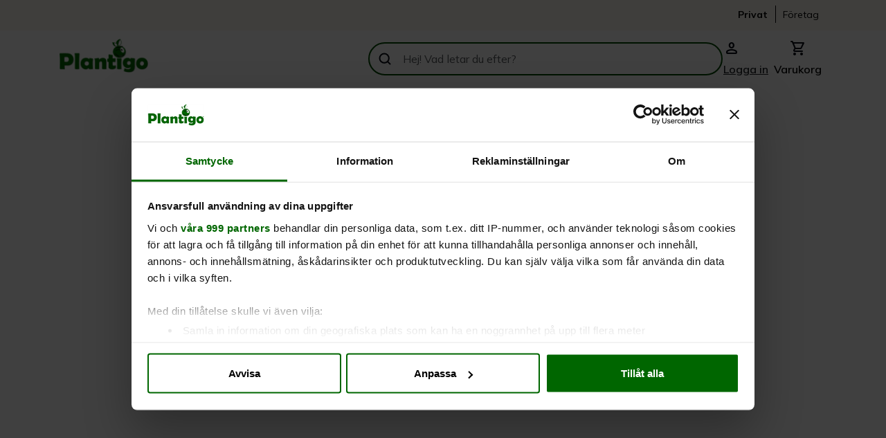

--- FILE ---
content_type: text/html; charset=utf-8
request_url: https://plantigo.se/gdpr/
body_size: 30637
content:
<!DOCTYPE html>
<html lang="sv"> 
<head>
  <meta charset="utf-8">
  <meta name="viewport" content="width=device-width, initial-scale=1.0">

  <title>Personuppgiftspolicy | Hur Plantigo hanterar din information</title>
  <meta name="description" content="Så skyddar Plantigo dina personuppgifter. Läs om hur vi följer GDPR och behandlar dina uppgifter säkert och ansvarsfullt.">
  <meta name="keywords" content="">
  
   <!-- Google Consent Mode -->

  <!-- This has to be combined with an external cookie script for enabling storage -->

  <script data-cookieconsent="ignore">
      window.dataLayer = window.dataLayer || [];
      function gtag() {
        dataLayer.push(arguments);
      }
      gtag("consent", "default", {
        ad_personalization: "denied",
        ad_storage: "denied",
        ad_user_data: "denied",
        analytics_storage: "denied",
        functionality_storage: "denied",
        personalization_storage: "denied",
        security_storage: "granted",
        wait_for_update: 500,
    });
      gtag("set", "ads_data_redaction", true);
      gtag("set", "url_passthrough", true);
      gtag("set", "ads_data_redaction", true);
  </script>
  <!-- End Google Consent Mode -->

  <!-- Server-Side tagging GTM -->
  
  <script>
    gtag('config', 'GTM-WPGNVPN', {
      'transport_url': 'https://analytics.plantigo.se/',
      'first_party_collection': true,
    });
  </script>

  <!-- End Server-Side Tagging GTM -->

    <!-- Google Tag Manager -->
    <script data-cookieconsent="ignore">(function(w,d,s,l,i){w[l]=w[l]||[];w[l].push({'gtm.start':
    new Date().getTime(),event:'gtm.js'});var f=d.getElementsByTagName(s)[0],
    j=d.createElement(s),dl=l!='dataLayer'?'&l='+l:'';j.async=true;j.src=
    'https://analytics.plantigo.se/gtm.js?id='+i+dl;f.parentNode.insertBefore(j,f);
    })(window,document,'script','dataLayer','GTM-WPGNVPN');</script>
  <!-- End Google Tag Manager -->
  
    <!-- Facebook-domain-verification script -->
  <script meta name="facebook-domain-verification" content="ah8bqvkqguygwr6jttmuu3zgca5tf3"/>
  </script>
  <!-- End Facebook-domain-verification script -->

  <!-- TrustBox script -->
  <script>
  window.addEventListener("load", function() {
    var s = document.createElement("script");
    s.src = "https://widget.trustpilot.com/bootstrap/v5/tp.widget.bootstrap.min.js";
    s.async = true;
    document.body.appendChild(s);
  });
</script>
  <!-- End TrustBox script -->

  
<!-- Google Analytics -->
<script>
  (function(i,s,o,g,r,a,m){i['GoogleAnalyticsObject']=r;i[r]=i[r]||function(){
  (i[r].q=i[r].q||[]).push(arguments)},i[r].l=1*new Date();a=s.createElement(o),
  m=s.getElementsByTagName(o)[0];a.async=1;a.src=g;m.parentNode.insertBefore(a,m)
  })(window,document,'script','https://www.google-analytics.com/analytics.js','ga');

  ga('create', 'G-EDQPT3RR45', 'auto');
  ga('send', 'pageview');
  
</script>
<!-- End Google Analytics -->

<script src="https://www.google.com/recaptcha/api.js?render=6Ldj4zkrAAAAAIWAQlkY6LqlU74nxPbvDi_7ZHY4"></script>
<script>
  function submitWithRecaptchaToken(e) {
    if (!window.wm3 && !window.wm3.recaptchaEnabled)
      return true;

    e.preventDefault();

    var form = e.currentTarget;

    grecaptcha.ready(function() {
      grecaptcha.execute("6Ldj4zkrAAAAAIWAQlkY6LqlU74nxPbvDi_7ZHY4", {action: 'submit'}).then(function(token) {
        var input = document.createElement('input');
        input.type = 'hidden';
        input.name = "g-recaptcha-response-token";
        input.value = token;
        form.appendChild(input);
        HTMLFormElement.prototype.submit.call(form);
      });
    });
  }

  document.addEventListener('DOMContentLoaded', function() {
    // Forms generated by Forms module
    var forms = document.querySelectorAll("form[data-wm3form]");
    for (var i = 0; i < forms.length; i++)
      forms[i].addEventListener("submit", submitWithRecaptchaToken);

    // Forms generated by wm3_form Liquid helper
    var forms = document.querySelectorAll("form[data-recaptcha-enabled]");
    for (var i = 0; i < forms.length; i++)
      forms[i].addEventListener("submit", submitWithRecaptchaToken);
  });
</script>

<script src="/assets/wm3-public-0e224ac94b6c7faaff9913fc7a39f9cd1a47ae4548f98da637003c5b5598723a.js"></script>

<script src="/assets/wm3-public-webshop-349188ef07b28b85b6aa6f456645d36952814baf4882ee442ac0ec125baa9174.js"></script>
<script>window.current_currency = {"id":1151,"name":"SEK","iso_4217":"SEK","exchange_rate":"1.0","decimal_mark":",","symbol":" kr","symbol_after_amount":true,"thousands_separator":" ","is_default":true,"enabled":true};</script>


<script src="/assets/wm3-login-3419281384b53320e997addf3493e8283cb427b811fdb87d69a3e7626812f9a5.js"></script>

<script>window.wm3 = {domain: 'enode.site', subdomain: 'plantigo', recaptchaEnabled: true};</script>

<meta name="csrf-param" content="authenticity_token" />
<meta name="csrf-token" content="4G77tJO8a9Yw9DB3EOAjExxoUt9GzETQnsjw-YPF8v_MXO8Ojo4LY4mq4FVHoBMM05LthqVbdMRNBGt8XfueCg" />
  <script src="/assets/wm3-public-ecom-121ba630c1b2df057c0795fbb51b30273c999931c91219a0e1b7123493f5303a.js" type="module"></script>


  <link rel="icon" href="https://s3-eu-west-1.amazonaws.com/static.wm3.se/sites/1395/template_assets/favicon.ico" type="image/x-icon" sizes="32x32">
  <link rel="apple-touch-icon"  href="https://s3-eu-west-1.amazonaws.com/static.wm3.se/sites/1395/template_assets/favicon.ico" sizes="180x180">

  <link rel="alternate" hreflang="sv" href="https://plantigo.se/gdpr"/>

  <!-- Open Graph data -->
  <meta property="og:type" content="website">
  <meta property="og:site_name" content="Plantigo"/>
  <meta property="og:url" content="https://plantigo.se/gdpr"/>
  
    <meta property="og:locale" content="sv_SE">
  

  
    <meta property="og:title" content="Personuppgiftspolicy | Hur Plantigo hanterar din information"/>
  

  
    <meta property="og:description" content="Så skyddar Plantigo dina personuppgifter. Läs om hur vi följer GDPR och behandlar dina uppgifter säkert och ansvarsfullt."/>
  

  
    <meta property="og:image" content="https://s3-eu-west-1.amazonaws.com/static.wm3.se/sites/1395/template_assets/logo.png"/>
    <meta property="og:image:secure_url" content="https://s3-eu-west-1.amazonaws.com/static.wm3.se/sites/1395/template_assets/logo.png"/>
  

  <!-- Canonical -->
  
  <link href="https://plantigo.se/gdpr" rel="canonical"/>


  

  <script>
    window.showTaxes = true;
    window.locale = 'sv';
    window.shopCountry = 'SE';
    window.shopCurrency = 'SEK';

    window.translations = {"+":"+","-":"-","SKU":"SKU","VAT":"Moms","Yes":"Ja","Cart":"Varukorg","City":"Stad","Edit":"Redigera","next":"Nästa","rank":"Relevans","1_day":"En dag","Abort":"Avbryt","Email":"E-post","Phone":"Telefon","Price":"Pris","Total":"Totalt","Remove":"Ta bort","Street":"Gata","1_month":"En månad","Address":"Adress","Product":"Produkt","Summary":"Sammanfattning","To cart":"Till varukorgen","invalid":"%{field} innehåller ogiltiga uppgifter, försök igen.","welcome":"Välkommen att skapa din inloggning på Plantigo","Activate":"Aktivera","Quantity":"Antal","Shipping":"Frakt","Subtotal":"Delsumma","Visa mer":"Visa mer","Zip code":"Postnummer","in_stock":"I lager","name_asc":"Namn A-Ö","password":"Lösenord","previous":"Föregående","Last name":"Efternamn","Se alla i":"Se allt i","Shipping:":"Frakt:","Total VAT":"varav moms","Your cart":"Din varukorg","backorder":"Beställningsvara","less_than":"Vänligen ange ett mindre antal.","name_desc":"Namn Ö-A","pre_order":"Förbeställning","price_asc":"Pris stigande","Empty cart":"Töm varukorgen","First name":"Förnamn","Loading...":"Laddar...","Order date":"Orderdatum","To payment":"Till betalning","invitation":"Välkommen att skapa din inloggning i Plantigos webbshop","price_desc":"Pris fallande","${{number}}":"{{number}} kr","Add to cart":"Lägg till i varukorgen","Remove item":"Ta bort produkt","To checkout":"Till kassan","Visa mindre":"Visa mindre","Order number":"Ordernummer","Your address":"Din adress","not_a_number":"Värdet är inte ett nummer.","not_approved":"Ditt konto är inte godkänt.","not_for_sale":"%{sku}: Artikeln går inte att köpa.","not_verified":"Kontot är inte verifierat.","of which VAT":"varav MOMS","out_of_stock":"Ej i lager","Discount code":"Rabattkod","Free shipping":"Fri frakt","Go to payment":"Gå till betalning","To checkout-2":"To checkout-2","invalid_login":"E-post eller lösenord är ej korrekt.","missing_field":"%{field} måste anges","not_available":"%{sku}: Artikel finns inte längre i lager.","profile_saved":"Dina uppgifter sparades.","require_login":"Du måste logga in för att se sidan.","unknown_email":"Okänd e-postadress.","Choose address":"Välj adress","Complete order":"Slutför beställning","Order discount":"Orderrabatt","Order overview":"Orderöversikt","Payment Method":"Betalningsmetod","Payment method":"Betalningsmetod","Service points":"Utlämningställen","already_exists":"%{field} existerar redan.","password_reset":"Återställ lösenord","record_invalid":"Det gick inte att spara dina ändringar.","stock_exceeded":"Produkten finns inte tillgänglig i det valda antalet.","Billing address":"Fakturaadress","DHL Hemleverans":"Leverans med DHL Paket dagtid till din hemadress. Leverans sker utan att du behöver vara hemma och kvittera mottagande. Bekräfta att leverans utan kvittens är ok i meddelandefältet till ordern och skriv då även om det är någon speciell leveransinstruktion eller portkod.","Payment methods":"Betalningsmetoder","Shipping Method":"Fraktmetod","forms.form_sent":"Ditt meddelande har skickats.","value_too_short":"Lösenordet måste innehålla minst 6 tecken.","variant_removed":"%{sku} togs bort från din varukorg.","Clearing cart...":"Tömmer varukorgen...","DHL ServicePoint":"Leverans till uthämtningsställe hos din närmaste DHL ServicePoint.","PLACEHOLDER City":"Stad","Select from list":"Välj från lista","Shipping address":"Fraktadress","current_password":"Nuvarande lösenord","customer_blocked":"Kontot är blockerat.","no_variant_match":"Produkten finns inte i utförandet.","password_updated":"Ditt lösenord har ändrats.","pending_approval":"Ditt konto behöver godkännas.","quantity_removed":"%{sku}: Antalet ändrades från %{old_quantity} till %{new_quantity} då det angivna antalet inte fanns i lager.","Bring Hemleverans":"Leverans med Bring Paket dagtid till din hemadress. Leverans sker utan att du behöver vara hemma och kvittera mottagande. Bekräfta att leverans utan kvittens är ok i meddelandefältet till ordern och skriv då även om det är någon speciell leveransinstruktion eller portkod.","Kontakt brödtext":"Tack för ditt meddelande, vi återkommer så fort vi kan!","Order information":"Orderinformation","Other information":"Övrig information","instructions_sent":"Instruktioner har skickats till den angivna mailen.","Bring ServicePoint":"Leverans till uthämtningsställe hos din närmaste Bring ServicePoint.","Incomplete address":"Ofullständig adress","PLACEHOLDER Street":"Gata","Quantity {{count}}":"Antal: {{count}}","TABLE_HEADER Price":"Pris","Transaction number":"Transaktionsnummer","Your cart is empty":"Din varukorg är tom","confirmation_error":"%{field} matchar ej, försök igen.","order_confirmation":"Orderbekräftelse","order_notification":"Ordernotis","Apply Campaign Code":"Applicera rabattkod","Enter campaign code":"Lägg till rabattkod","Open dynamic fields":"Öppna dynamiska fält","Total including VAT":"Totalt inkl. moms","customer_registered":"Ditt konto registrerades. Ett mail har skickats till dig var vänlig att verifiera ditt konto innan du loggar in.","forms.not_form_sent":"Ditt meddelande kunde inte skickas, försök igen.","PLACEHOLDER Zip code":"Postnummer","Remove Campaign Code":"Ta bort rabattkod","Shipping information":"Fraktinformation","Terms and conditions":"Villkor","out_of_stock_message":"Slut i lager","DHL Företagsleverans":"Leverans med DHL Paket dagtid till företagets leveransadress på ordern. Skriv gärna i kommentarsfältet om det är någon speciell leveransinstruktion eller portkod.","Invalid campaign code":"Ogiltig kampanjkod","PLACEHOLDER Last name":"Efternamn","TABLE_HEADER Quantity":"Antal","password_confirmation":"Nytt lösenord","shipment_notification":"Leveransbekräftelse","PLACEHOLDER First name":"Förnamn","Pending address change":"Väntande adressändring","password_reset_expired":"Din länk för att återställa lösenord har gått ut.","Bring Företagsleverans":"Leverans med Bring Paket dagtid till företagets leveransadress på ordern. Skriv gärna i kommentarsfältet om det är någon speciell leveransinstruktion eller portkod.","Enter temporary address":"Ange tillfällig adress","Item total excluding vat":"Varutotal exklusive MOMS","Item total including vat":"Varutotal inklusive MOMS","Thank you for your order":"Tack för din beställning","invalid_invitation_token":"Giltighetstiden för inbjudningslänken har gått ut.","Number of items {{count}}":"Antal produkter: {{count}}","Thank you for your order!":"Tack för din beställning!","To complete order payment":"Slutför betalning","Choose address empty option":"Välj adress","Your selected service point":"Ditt valda utlämningsställe","product_backordered_message":"Produkten finns inte i angivet antal men går att förbeställa.","Lägsta order summa ej uppnåd":"Lägsta ordersumma ej uppnådd","customer_registration_complete":"Kontot är registrerat!","Campaign code {{code}} rejected":"Kampanjkod {{code}} ogiltig","Campaign code {{newCode}} added":"Kampanjkod {{newCode}} använd","PLACEHOLDER Enter campaign code":"Enter campaign code","TABLE_HEADER Total including VAT":"Summa","An order confirmation was sent to":"En orderbekräftelse har skickats till","Campaign code {{oldCode}} removed":"Kampanjkod {{oldCode}} borttagen","Enable different shipping address":"Aktivera alternativ fraktadress","{{newQty}} {{name}} {{sku}} added":"{{newQty}} {{name}} {{sku}} tillagd","{{productCount}} products in cart":"{{productCount}} produkter i varukorgen","Disable different shipping address":"Inaktivera alternativ fraktadress","You haven't chosen a service point.":"Du har inte valt utlämningsställe.","{{oldQty}} {{name}} {{sku}} removed":"{{oldQty}} {{name}} {{sku}} borttagen","Your order information follows below":"Din beställningsinformation följer nedan","Your order number is {{orderNumber}}":"Ditt ordernummer är {{orderNumber}}","TABLE_HEADER Product ({{productCount}})":"Produkt ({{productCount}} st)","Are you sure you want to empty the cart?":"Är du säker på att du vill tömma varukorgen?","Extra order field required {{fieldName}}":"Extra orderfält krävs {{fieldName}}","Order confirmation has been sent to {{email}}":"En orderbekräftelse har skickats till {{email}}","PLACEHOLDER Apartment, suite, etc. (optional)":"Lägenhet, våning, etc. (valfritt)","Campaign code {{oldCode}} changed to {{newCode}}":"Kampanjkod {{oldCode}} ändrad till {{newCode}}","By completing the order you agree to the {{terms}}":"Genom att slutföra din beställning godkänner du {{terms}}","All fields must be filled in to proceed to checkout":"Alla fält måste fyllas i för att gå vidare till kassan","Order confirmation will been sent to your email address.":"En orderbekräftelse kommer att skickas till din e-postadress.","{{name}} {{sku}} decreased from {{oldQty}} to {{newQty}}":"{{name}} {{sku}} minskade från {{oldQty}} till {{newQty}}","{{name}} {{sku}} increased from {{oldQty}} to {{newQty}}":"{{name}} {{sku}} ökade från {{oldQty}} till {{newQty}}","Your selected service point isn't an option for your current address.":"Ditt valda utlämningsställe är inte ett alternativ för din angivna adress."};
    window.currencySymbol = " kr";

    window.getTranslation = (key) => {
      return window.translations[key] || key;
    };

    window.hasRecaptcha = true;
    window.recaptcha_public_key = "6Ldj4zkrAAAAAIWAQlkY6LqlU74nxPbvDi_7ZHY4"
    window.ecomConfig = {
      priceCurrency: "SEK",
      priceLocale: "sv-SE",
      priceMinDecimalDigits: 0,
      priceMaxDecimalDigits: 0
    }
  
  </script>

  <!--- Fonts --->
  <link rel="preconnect" href="https://fonts.googleapis.com">
  <link rel="preconnect" href="https://fonts.gstatic.com" crossorigin>
  
  <link rel="preload" href="https://fonts.gstatic.com/s/mulish/v18/1Ptvg83HX_SGhgqk3wot.woff2" as="font" type="font/woff2" crossorigin>
  <link rel="preload" href="https://fonts.gstatic.com/s/domine/v25/L0x8DFMnlVwD4h3hu_qn.woff2" as="font" type="font/woff2" crossorigin>
  <link href="https://fonts.googleapis.com/css2?family=Domine:wght@400..700&family=Mulish:ital,wght@0,200..1000;1,200..1000&display=swap" rel="stylesheet">




  <!--- Styles-->
  <link href="https://cdn.jsdelivr.net/npm/bootstrap@5.3.3/dist/css/bootstrap.min.css" rel="stylesheet"
        integrity="sha384-QWTKZyjpPEjISv5WaRU9OFeRpok6YctnYmDr5pNlyT2bRjXh0JMhjY6hW+ALEwIH" crossorigin="anonymous">
  <script src="https://cdn.jsdelivr.net/npm/bootstrap@5.3.3/dist/js/bootstrap.bundle.min.js"
        integrity="sha384-YvpcrYf0tY3lHB60NNkmXc5s9fDVZLESaAA55NDzOxhy9GkcIdslK1eN7N6jIeHz" crossorigin="anonymous"></script>
  <link rel="stylesheet"
        href="https://fonts.googleapis.com/css2?family=Material+Symbols+Rounded:opsz,wght,FILL,GRAD@20..48,100..700,0..1,-50..200" loading="eager"/>
  <link href="https://s3-eu-west-1.amazonaws.com/static.wm3.se/sites/1395/templates/styles.css?3.3" rel="stylesheet">

  <!--- Scripts --->
  
    <script src="https://s3-eu-west-1.amazonaws.com/static.wm3.se/sites/1395/templates/cart_tracker.js?3.3" type="module"></script>
  
  <script src="https://s3-eu-west-1.amazonaws.com/static.wm3.se/sites/1395/templates/common.js?3.3" type="module"></script>
  
  <!-- AI Scripts -->
  <script type="module" src="https://s3-eu-west-1.amazonaws.com/static.wm3.se/sites/1395/templates/ai_search_handler.js?3.3" defer></script>
  <script type="module" src="https://s3-eu-west-1.amazonaws.com/static.wm3.se/sites/1395/templates/ai_recommendations.js?3.3" defer></script> 
  <script type="module" src="https://s3-eu-west-1.amazonaws.com/static.wm3.se/sites/1395/templates/wm3-recommendation.js?3.3" defer></script> 
  
  <!-- CHECKOUT AI TRACKING --->
  
</head>
<body>





  <script type="application/ld+json">
    {
      "@context": "https://schema.org",
      "@type": "BreadcrumbList",
      "itemListElement": [{
      "@type": "ListItem",
      "position": 1,
      "name": "GDPR"
    }]
  }
  </script>



<header class="">
  <section class="top-banner padding-y-xxs bg-brand-secondary" style="height: 44px;">
    <div class="container">
      <div class="row justify-content-center align-items-center">
        
        <div class="col p-2">
          <!-- TrustBox widget - Micro Star -->
          <div class="trustpilot-widget" data-locale="sv-SE" data-template-id="5419b732fbfb950b10de65e5"
               data-businessunit-id="5e6b48f3bc92ef000172d9f5" data-theme="light" data-style-height="24px"
               data-style-width="100%">
            <a href="https://se.trustpilot.com/review/plantigo.se" target="_blank" rel="noopener">Trustpilot</a>
          </div>
          <!-- End TrustBox widget -->
        </div>
        <div class="col-auto d-none d-lg-block">
          <customer-type></customer-type>
        </div>

      </div>
    </div>
  </section>
  <nav>
    <div class="container">
      <div class="row nav-row">
        <div class="col-auto">
          <a href="/" class="nav-logo" aria-label="Hem">
            <img
              src="https://s3-eu-west-1.amazonaws.com/static.wm3.se/sites/1395/template_assets/logo.webp"
              alt="Plantigo">
          </a>
        </div>
        <div class="col">
          <div class="navigation-buttons d-flex align-items-center justify-content-end ">
            <div class="ai-search-wrapper d-none d-lg-block">
  <label class="icons-input-label w-100" for="search-query" aria-label="Sök produkt">
    <input type="search" class="ai-search-input form-control search-input" id="search-query"
           placeholder="Hej! Vad letar du efter?" autocomplete="off">
  </label>
</div>


<style>
    .ai-search-input {
        height: 48px;
        width: 100%;
        padding: 0 48px;
        border-radius: 24px;
        border: 2px solid #004a00;
        z-index: 9;
        cursor: pointer;
    }
    
    .ai-search-wrapper {
      width: clamp(200px, 40vw, 650px)
    }
</style>

              <button id="toggle-search" type="button" class="icon-button radius-full d-lg-none"
                title=Öppna sök>
                <span class="material-symbols-rounded icon--24 text-primary">search</span>
              </button>

            

              <a href="/w/customer/login" aria-label="Logga in"
                 class="icon-button radius-full login-link">
                <span class="material-symbols-rounded icon--24 text-primary">person</span>
                <span class="d-none d-lg-block button-lg fw-semi">Logga in</span>
              </a>
            

            <cart-button>
  <button id="open-cart-button" type="button" class="icon-button radius-full position-relative fw-semi"
          aria-expanded="false" aria-label="Öppna varukorg"
          aria-haspopup="true" aria-controls="side-cart" data-modal-action="flex" data-modal-element="#side-cart">
    <span class="material-symbols-rounded icon--24 text-primary">shopping_cart</span>
    <span class="open-cart-button__title d-none d-lg-block button-lg fw-semi">Varukorg</span>
    <span
      class="side-cart-button__count counter-badge bg-dark-background d-none"></span>
  </button>
</cart-button>

            <toggle-button toggle-attributes="data-modal-action:open,close">
              <button type="button" class="icon-button radius-full d-flex d-lg-none"
                      aria-label="Öppna meny" data-modal-overlay="false"
                      aria-expanded="false" aria-haspopup="true" aria-controls="main-menu"
                      data-modal-action="open" data-modal-element="#main-menu">
               <span class="material-symbols-rounded text-primary">menu</span>

           <span class="material-symbols-rounded text-primary">close</span>
              </button>
            </toggle-button>

          </div>
        </div>
        <div class="col-12">
          







<top-element>
  <modal-component id="main-menu">
    <div class="main-menu--mobile">
      <div class="d-flex flex-column">
        
          

            <details class="nav-menu-item-wrapper d-flex flex-column">
              <summary class="nav-menu-item justify-content-between">
                Fröer
                <svg xmlns="http://www.w3.org/2000/svg" width="20" height="20" viewBox="0 0 20 20" fill="none">
                  <path d="M5 7.5L10 12.5L15 7.5" stroke="#030712" stroke-width="1.67" stroke-linecap="round"
                        stroke-linejoin="round"/>
                </svg>
              </summary>
              <div class="nav-menu-item-wrapper__children">
                <a href="/catalog/groups/froer" class="nav-menu-item nav-menu-item--child">
                  Se allt i Fröer
                </a>
                
                  
                    <a href="/catalog/groups/grasfro" class="nav-menu-item nav-menu-item--child">
                      Gräsfrö
                    </a>
                   <!-- child.children.size > 0 -->
                
                  
                    <div class="nav-item-menu-wrapper--child">

                      <toggle-button class="w-100">
                        <details>
                          <summary class="nav-menu-item nav-menu-item--child justify-content-between">
                            Fröpåsar
                            <svg xmlns="http://www.w3.org/2000/svg" width="20" height="20" viewBox="0 0 20 20"
                                 fill="none">
                              <path d="M10 4.16663V15.8333M4.16669 9.99996H15.8334" stroke="#030712" stroke-width="1.67"
                                    stroke-linecap="round" stroke-linejoin="round"/>
                            </svg>
                            <svg class="d-none" xmlns="http://www.w3.org/2000/svg" width="20" height="20"
                                 viewBox="0 0 20 20"
                                 fill="none">
                              <path d="M4.16663 10H15.8333" stroke="#030712" stroke-width="1.67" stroke-linecap="round"
                                    stroke-linejoin="round"/>
                            </svg>
                          </summary>
                          <div class="nav-menu-item-wrapper__children">
                            
                              <a href="/catalog/groups/kryddor-orter" class="nav-menu-item nav-menu-item--grandchild">
                                Kryddor / Örter
                              </a>
                            
                              <a href="/catalog/groups/grongodsling" class="nav-menu-item nav-menu-item--grandchild">
                                Gröngödsling
                              </a>
                            
                              <a href="/catalog/groups/prydnadsgras" class="nav-menu-item nav-menu-item--grandchild">
                                Prydnadsgräs
                              </a>
                            
                              <a href="/catalog/groups/blommor" class="nav-menu-item nav-menu-item--grandchild">
                                Blommor
                              </a>
                            
                              <a href="/catalog/groups/bar-frukt" class="nav-menu-item nav-menu-item--grandchild">
                                Bär / Frukt
                              </a>
                            
                              <a href="/catalog/groups/gronsaker" class="nav-menu-item nav-menu-item--grandchild">
                                Grönsaker
                              </a>
                            
                          </div>
                        </details>
                      </toggle-button>

                    </div>
                   <!-- child.children.size > 0 -->
                
                  
                    <a href="/catalog/groups/svampodling" class="nav-menu-item nav-menu-item--child">
                      Svampodling
                    </a>
                   <!-- child.children.size > 0 -->
                 <!-- child in group.children -->
              </div>
            </details>

           <!-- group.children.size > 0 -->
        
          

            <details class="nav-menu-item-wrapper d-flex flex-column">
              <summary class="nav-menu-item justify-content-between">
                Plantera / Odla
                <svg xmlns="http://www.w3.org/2000/svg" width="20" height="20" viewBox="0 0 20 20" fill="none">
                  <path d="M5 7.5L10 12.5L15 7.5" stroke="#030712" stroke-width="1.67" stroke-linecap="round"
                        stroke-linejoin="round"/>
                </svg>
              </summary>
              <div class="nav-menu-item-wrapper__children">
                <a href="/catalog/groups/plantera-odla" class="nav-menu-item nav-menu-item--child">
                  Se allt i Plantera / Odla
                </a>
                
                  
                    <a href="/catalog/groups/blomvagnar-golvskydd" class="nav-menu-item nav-menu-item--child">
                      Blomvagnar / Golvskydd
                    </a>
                   <!-- child.children.size > 0 -->
                
                  
                    <a href="/catalog/groups/vaxtbelysning" class="nav-menu-item nav-menu-item--child">
                      Växtbelysning
                    </a>
                   <!-- child.children.size > 0 -->
                
                  
                    <a href="/catalog/groups/ytterkrukor-fat" class="nav-menu-item nav-menu-item--child">
                      Ytterkrukor / Fat
                    </a>
                   <!-- child.children.size > 0 -->
                
                  
                    <a href="/catalog/groups/sadd-forodling" class="nav-menu-item nav-menu-item--child">
                      Sådd / Förodling
                    </a>
                   <!-- child.children.size > 0 -->
                
                  
                    <div class="nav-item-menu-wrapper--child">

                      <toggle-button class="w-100">
                        <details>
                          <summary class="nav-menu-item nav-menu-item--child justify-content-between">
                            Upphängning
                            <svg xmlns="http://www.w3.org/2000/svg" width="20" height="20" viewBox="0 0 20 20"
                                 fill="none">
                              <path d="M10 4.16663V15.8333M4.16669 9.99996H15.8334" stroke="#030712" stroke-width="1.67"
                                    stroke-linecap="round" stroke-linejoin="round"/>
                            </svg>
                            <svg class="d-none" xmlns="http://www.w3.org/2000/svg" width="20" height="20"
                                 viewBox="0 0 20 20"
                                 fill="none">
                              <path d="M4.16663 10H15.8333" stroke="#030712" stroke-width="1.67" stroke-linecap="round"
                                    stroke-linejoin="round"/>
                            </svg>
                          </summary>
                          <div class="nav-menu-item-wrapper__children">
                            
                              <a href="/catalog/groups/konsoler" class="nav-menu-item nav-menu-item--grandchild">
                                Konsoler
                              </a>
                            
                          </div>
                        </details>
                      </toggle-button>

                    </div>
                   <!-- child.children.size > 0 -->
                
                  
                    <a href="/catalog/groups/jord-jordforbattring" class="nav-menu-item nav-menu-item--child">
                      Jord / Jordförbättring
                    </a>
                   <!-- child.children.size > 0 -->
                
                  
                    <a href="/catalog/groups/pallkragar-upphojd-odling" class="nav-menu-item nav-menu-item--child">
                      Pallkragar / Upphöjd odling
                    </a>
                   <!-- child.children.size > 0 -->
                
                  
                    <a href="/catalog/groups/hydroponisk-odling" class="nav-menu-item nav-menu-item--child">
                      Hydroponisk odling
                    </a>
                   <!-- child.children.size > 0 -->
                
                  
                    <div class="nav-item-menu-wrapper--child">

                      <toggle-button class="w-100">
                        <details>
                          <summary class="nav-menu-item nav-menu-item--child justify-content-between">
                            Planteringskärl
                            <svg xmlns="http://www.w3.org/2000/svg" width="20" height="20" viewBox="0 0 20 20"
                                 fill="none">
                              <path d="M10 4.16663V15.8333M4.16669 9.99996H15.8334" stroke="#030712" stroke-width="1.67"
                                    stroke-linecap="round" stroke-linejoin="round"/>
                            </svg>
                            <svg class="d-none" xmlns="http://www.w3.org/2000/svg" width="20" height="20"
                                 viewBox="0 0 20 20"
                                 fill="none">
                              <path d="M4.16663 10H15.8333" stroke="#030712" stroke-width="1.67" stroke-linecap="round"
                                    stroke-linejoin="round"/>
                            </svg>
                          </summary>
                          <div class="nav-menu-item-wrapper__children">
                            
                              <a href="/catalog/groups/vaxtterrarium" class="nav-menu-item nav-menu-item--grandchild">
                                Växtterrarium
                              </a>
                            
                              <a href="/catalog/groups/vaggodling-rackesodling" class="nav-menu-item nav-menu-item--grandchild">
                                Väggodling / Räckesodling
                              </a>
                            
                              <a href="/catalog/groups/planteringskrukor" class="nav-menu-item nav-menu-item--grandchild">
                                Planteringskrukor
                              </a>
                            
                              <a href="/catalog/groups/amplar" class="nav-menu-item nav-menu-item--grandchild">
                                Amplar
                              </a>
                            
                              <a href="/catalog/groups/balkonglador" class="nav-menu-item nav-menu-item--grandchild">
                                Balkonglådor
                              </a>
                            
                          </div>
                        </details>
                      </toggle-button>

                    </div>
                   <!-- child.children.size > 0 -->
                
                  
                    <div class="nav-item-menu-wrapper--child">

                      <toggle-button class="w-100">
                        <details>
                          <summary class="nav-menu-item nav-menu-item--child justify-content-between">
                            Gödsel / Näring
                            <svg xmlns="http://www.w3.org/2000/svg" width="20" height="20" viewBox="0 0 20 20"
                                 fill="none">
                              <path d="M10 4.16663V15.8333M4.16669 9.99996H15.8334" stroke="#030712" stroke-width="1.67"
                                    stroke-linecap="round" stroke-linejoin="round"/>
                            </svg>
                            <svg class="d-none" xmlns="http://www.w3.org/2000/svg" width="20" height="20"
                                 viewBox="0 0 20 20"
                                 fill="none">
                              <path d="M4.16663 10H15.8333" stroke="#030712" stroke-width="1.67" stroke-linecap="round"
                                    stroke-linejoin="round"/>
                            </svg>
                          </summary>
                          <div class="nav-menu-item-wrapper__children">
                            
                              <a href="/catalog/groups/godsel" class="nav-menu-item nav-menu-item--grandchild">
                                Gödsel
                              </a>
                            
                              <a href="/catalog/groups/naring" class="nav-menu-item nav-menu-item--grandchild">
                                Näring
                              </a>
                            
                          </div>
                        </details>
                      </toggle-button>

                    </div>
                   <!-- child.children.size > 0 -->
                 <!-- child in group.children -->
              </div>
            </details>

           <!-- group.children.size > 0 -->
        
          

            <details class="nav-menu-item-wrapper d-flex flex-column">
              <summary class="nav-menu-item justify-content-between">
                Skötsel
                <svg xmlns="http://www.w3.org/2000/svg" width="20" height="20" viewBox="0 0 20 20" fill="none">
                  <path d="M5 7.5L10 12.5L15 7.5" stroke="#030712" stroke-width="1.67" stroke-linecap="round"
                        stroke-linejoin="round"/>
                </svg>
              </summary>
              <div class="nav-menu-item-wrapper__children">
                <a href="/catalog/groups/skotsel" class="nav-menu-item nav-menu-item--child">
                  Se allt i Skötsel
                </a>
                
                  
                    <div class="nav-item-menu-wrapper--child">

                      <toggle-button class="w-100">
                        <details>
                          <summary class="nav-menu-item nav-menu-item--child justify-content-between">
                            Trädgårdsredskap
                            <svg xmlns="http://www.w3.org/2000/svg" width="20" height="20" viewBox="0 0 20 20"
                                 fill="none">
                              <path d="M10 4.16663V15.8333M4.16669 9.99996H15.8334" stroke="#030712" stroke-width="1.67"
                                    stroke-linecap="round" stroke-linejoin="round"/>
                            </svg>
                            <svg class="d-none" xmlns="http://www.w3.org/2000/svg" width="20" height="20"
                                 viewBox="0 0 20 20"
                                 fill="none">
                              <path d="M4.16663 10H15.8333" stroke="#030712" stroke-width="1.67" stroke-linecap="round"
                                    stroke-linejoin="round"/>
                            </svg>
                          </summary>
                          <div class="nav-menu-item-wrapper__children">
                            
                              <a href="/catalog/groups/ograsrensning" class="nav-menu-item nav-menu-item--grandchild">
                                Ogräsrensning
                              </a>
                            
                              <a href="/catalog/groups/reservdelar" class="nav-menu-item nav-menu-item--grandchild">
                                Reservdelar
                              </a>
                            
                              <a href="/catalog/groups/godselspridare" class="nav-menu-item nav-menu-item--grandchild">
                                Gödselspridare
                              </a>
                            
                              <a href="/catalog/groups/yxor" class="nav-menu-item nav-menu-item--grandchild">
                                Yxor
                              </a>
                            
                              <a href="/catalog/groups/spadar-slash-grepar" class="nav-menu-item nav-menu-item--grandchild">
                                Spadar / Grepar
                              </a>
                            
                              <a href="/catalog/groups/beskarning-slash-sekatorer" class="nav-menu-item nav-menu-item--grandchild">
                                Beskärning / Sekatörer
                              </a>
                            
                              <a href="/catalog/groups/ovriga-redskap" class="nav-menu-item nav-menu-item--grandchild">
                                Övriga redskap
                              </a>
                            
                              <a href="/catalog/groups/tillbehor-slash-underhall" class="nav-menu-item nav-menu-item--grandchild">
                                Tillbehör / Underhåll
                              </a>
                            
                              <a href="/catalog/groups/kultivatorer-slash-krattor" class="nav-menu-item nav-menu-item--grandchild">
                                Kultivatorer / Krattor
                              </a>
                            
                          </div>
                        </details>
                      </toggle-button>

                    </div>
                   <!-- child.children.size > 0 -->
                
                  
                    <a href="/catalog/groups/rabattkanter-slash-graskanter" class="nav-menu-item nav-menu-item--child">
                      Rabattkanter / Gräskanter
                    </a>
                   <!-- child.children.size > 0 -->
                
                  
                    <a href="/catalog/groups/tackbark-slash-flis" class="nav-menu-item nav-menu-item--child">
                      Täckbark / Flis
                    </a>
                   <!-- child.children.size > 0 -->
                
                  
                    <div class="nav-item-menu-wrapper--child">

                      <toggle-button class="w-100">
                        <details>
                          <summary class="nav-menu-item nav-menu-item--child justify-content-between">
                            Bevattning
                            <svg xmlns="http://www.w3.org/2000/svg" width="20" height="20" viewBox="0 0 20 20"
                                 fill="none">
                              <path d="M10 4.16663V15.8333M4.16669 9.99996H15.8334" stroke="#030712" stroke-width="1.67"
                                    stroke-linecap="round" stroke-linejoin="round"/>
                            </svg>
                            <svg class="d-none" xmlns="http://www.w3.org/2000/svg" width="20" height="20"
                                 viewBox="0 0 20 20"
                                 fill="none">
                              <path d="M4.16663 10H15.8333" stroke="#030712" stroke-width="1.67" stroke-linecap="round"
                                    stroke-linejoin="round"/>
                            </svg>
                          </summary>
                          <div class="nav-menu-item-wrapper__children">
                            
                              <a href="/catalog/groups/slanghallare" class="nav-menu-item nav-menu-item--grandchild">
                                Slanghållare
                              </a>
                            
                              <a href="/catalog/groups/slangkopplingar" class="nav-menu-item nav-menu-item--grandchild">
                                Slangkopplingar
                              </a>
                            
                              <a href="/catalog/groups/vattenspridare-slash-munstycken" class="nav-menu-item nav-menu-item--grandchild">
                                Vattenspridare / Munstycken
                              </a>
                            
                              <a href="/catalog/groups/bevattningsautomatik" class="nav-menu-item nav-menu-item--grandchild">
                                Bevattningsautomatik
                              </a>
                            
                              <a href="/catalog/groups/sprayflaskor-slash-trycksprutor" class="nav-menu-item nav-menu-item--grandchild">
                                Sprayflaskor / Trycksprutor
                              </a>
                            
                              <a href="/catalog/groups/vattenkannor" class="nav-menu-item nav-menu-item--grandchild">
                                Vattenkannor
                              </a>
                            
                              <a href="/catalog/groups/vattenslangar" class="nav-menu-item nav-menu-item--grandchild">
                                Vattenslangar
                              </a>
                            
                          </div>
                        </details>
                      </toggle-button>

                    </div>
                   <!-- child.children.size > 0 -->
                
                  
                    <div class="nav-item-menu-wrapper--child">

                      <toggle-button class="w-100">
                        <details>
                          <summary class="nav-menu-item nav-menu-item--child justify-content-between">
                            Växtstöd / Växtskydd
                            <svg xmlns="http://www.w3.org/2000/svg" width="20" height="20" viewBox="0 0 20 20"
                                 fill="none">
                              <path d="M10 4.16663V15.8333M4.16669 9.99996H15.8334" stroke="#030712" stroke-width="1.67"
                                    stroke-linecap="round" stroke-linejoin="round"/>
                            </svg>
                            <svg class="d-none" xmlns="http://www.w3.org/2000/svg" width="20" height="20"
                                 viewBox="0 0 20 20"
                                 fill="none">
                              <path d="M4.16663 10H15.8333" stroke="#030712" stroke-width="1.67" stroke-linecap="round"
                                    stroke-linejoin="round"/>
                            </svg>
                          </summary>
                          <div class="nav-menu-item-wrapper__children">
                            
                              <a href="/catalog/groups/vaxtskydd" class="nav-menu-item nav-menu-item--grandchild">
                                Växtskydd
                              </a>
                            
                              <a href="/catalog/groups/vaxtstod" class="nav-menu-item nav-menu-item--grandchild">
                                Växtstöd
                              </a>
                            
                              <a href="/catalog/groups/uppbindning" class="nav-menu-item nav-menu-item--grandchild">
                                Uppbindning
                              </a>
                            
                          </div>
                        </details>
                      </toggle-button>

                    </div>
                   <!-- child.children.size > 0 -->
                
                  
                    <div class="nav-item-menu-wrapper--child">

                      <toggle-button class="w-100">
                        <details>
                          <summary class="nav-menu-item nav-menu-item--child justify-content-between">
                            Kompost
                            <svg xmlns="http://www.w3.org/2000/svg" width="20" height="20" viewBox="0 0 20 20"
                                 fill="none">
                              <path d="M10 4.16663V15.8333M4.16669 9.99996H15.8334" stroke="#030712" stroke-width="1.67"
                                    stroke-linecap="round" stroke-linejoin="round"/>
                            </svg>
                            <svg class="d-none" xmlns="http://www.w3.org/2000/svg" width="20" height="20"
                                 viewBox="0 0 20 20"
                                 fill="none">
                              <path d="M4.16663 10H15.8333" stroke="#030712" stroke-width="1.67" stroke-linecap="round"
                                    stroke-linejoin="round"/>
                            </svg>
                          </summary>
                          <div class="nav-menu-item-wrapper__children">
                            
                              <a href="/catalog/groups/varmkompost" class="nav-menu-item nav-menu-item--grandchild">
                                Varmkompost
                              </a>
                            
                          </div>
                        </details>
                      </toggle-button>

                    </div>
                   <!-- child.children.size > 0 -->
                
                  
                    <div class="nav-item-menu-wrapper--child">

                      <toggle-button class="w-100">
                        <details>
                          <summary class="nav-menu-item nav-menu-item--child justify-content-between">
                            Bekämpning / Rengöring
                            <svg xmlns="http://www.w3.org/2000/svg" width="20" height="20" viewBox="0 0 20 20"
                                 fill="none">
                              <path d="M10 4.16663V15.8333M4.16669 9.99996H15.8334" stroke="#030712" stroke-width="1.67"
                                    stroke-linecap="round" stroke-linejoin="round"/>
                            </svg>
                            <svg class="d-none" xmlns="http://www.w3.org/2000/svg" width="20" height="20"
                                 viewBox="0 0 20 20"
                                 fill="none">
                              <path d="M4.16663 10H15.8333" stroke="#030712" stroke-width="1.67" stroke-linecap="round"
                                    stroke-linejoin="round"/>
                            </svg>
                          </summary>
                          <div class="nav-menu-item-wrapper__children">
                            
                              <a href="/catalog/groups/skadedjursbekampning" class="nav-menu-item nav-menu-item--grandchild">
                                Skadedjursbekämpning
                              </a>
                            
                              <a href="/catalog/groups/ograsbekampning" class="nav-menu-item nav-menu-item--grandchild">
                                Ogräsbekämpning
                              </a>
                            
                              <a href="/catalog/groups/rengoring" class="nav-menu-item nav-menu-item--grandchild">
                                Rengöring
                              </a>
                            
                          </div>
                        </details>
                      </toggle-button>

                    </div>
                   <!-- child.children.size > 0 -->
                
                  
                    <div class="nav-item-menu-wrapper--child">

                      <toggle-button class="w-100">
                        <details>
                          <summary class="nav-menu-item nav-menu-item--child justify-content-between">
                            Skyddsutrustning
                            <svg xmlns="http://www.w3.org/2000/svg" width="20" height="20" viewBox="0 0 20 20"
                                 fill="none">
                              <path d="M10 4.16663V15.8333M4.16669 9.99996H15.8334" stroke="#030712" stroke-width="1.67"
                                    stroke-linecap="round" stroke-linejoin="round"/>
                            </svg>
                            <svg class="d-none" xmlns="http://www.w3.org/2000/svg" width="20" height="20"
                                 viewBox="0 0 20 20"
                                 fill="none">
                              <path d="M4.16663 10H15.8333" stroke="#030712" stroke-width="1.67" stroke-linecap="round"
                                    stroke-linejoin="round"/>
                            </svg>
                          </summary>
                          <div class="nav-menu-item-wrapper__children">
                            
                              <a href="/catalog/groups/tradgardshandskar" class="nav-menu-item nav-menu-item--grandchild">
                                Trädgårdshandskar
                              </a>
                            
                              <a href="/catalog/groups/knaskydd" class="nav-menu-item nav-menu-item--grandchild">
                                Knäskydd
                              </a>
                            
                          </div>
                        </details>
                      </toggle-button>

                    </div>
                   <!-- child.children.size > 0 -->
                 <!-- child in group.children -->
              </div>
            </details>

           <!-- group.children.size > 0 -->
        
          

            <details class="nav-menu-item-wrapper d-flex flex-column">
              <summary class="nav-menu-item justify-content-between">
                Inredning
                <svg xmlns="http://www.w3.org/2000/svg" width="20" height="20" viewBox="0 0 20 20" fill="none">
                  <path d="M5 7.5L10 12.5L15 7.5" stroke="#030712" stroke-width="1.67" stroke-linecap="round"
                        stroke-linejoin="round"/>
                </svg>
              </summary>
              <div class="nav-menu-item-wrapper__children">
                <a href="/catalog/groups/inredning" class="nav-menu-item nav-menu-item--child">
                  Se allt i Inredning
                </a>
                
                  
                    <div class="nav-item-menu-wrapper--child">

                      <toggle-button class="w-100">
                        <details>
                          <summary class="nav-menu-item nav-menu-item--child justify-content-between">
                            Belysning 
                            <svg xmlns="http://www.w3.org/2000/svg" width="20" height="20" viewBox="0 0 20 20"
                                 fill="none">
                              <path d="M10 4.16663V15.8333M4.16669 9.99996H15.8334" stroke="#030712" stroke-width="1.67"
                                    stroke-linecap="round" stroke-linejoin="round"/>
                            </svg>
                            <svg class="d-none" xmlns="http://www.w3.org/2000/svg" width="20" height="20"
                                 viewBox="0 0 20 20"
                                 fill="none">
                              <path d="M4.16663 10H15.8333" stroke="#030712" stroke-width="1.67" stroke-linecap="round"
                                    stroke-linejoin="round"/>
                            </svg>
                          </summary>
                          <div class="nav-menu-item-wrapper__children">
                            
                              <a href="/catalog/groups/lampfotter-slash-lamphallare" class="nav-menu-item nav-menu-item--grandchild">
                                Lampfötter / Lamphållare
                              </a>
                            
                              <a href="/catalog/groups/ljuskallor" class="nav-menu-item nav-menu-item--grandchild">
                                Ljuskällor
                              </a>
                            
                              <a href="/catalog/groups/tillbehor" class="nav-menu-item nav-menu-item--grandchild">
                                Tillbehör
                              </a>
                            
                              <a href="/catalog/groups/led-ljus" class="nav-menu-item nav-menu-item--grandchild">
                                LED-ljus
                              </a>
                            
                          </div>
                        </details>
                      </toggle-button>

                    </div>
                   <!-- child.children.size > 0 -->
                
                  
                    <div class="nav-item-menu-wrapper--child">

                      <toggle-button class="w-100">
                        <details>
                          <summary class="nav-menu-item nav-menu-item--child justify-content-between">
                            Dekoration
                            <svg xmlns="http://www.w3.org/2000/svg" width="20" height="20" viewBox="0 0 20 20"
                                 fill="none">
                              <path d="M10 4.16663V15.8333M4.16669 9.99996H15.8334" stroke="#030712" stroke-width="1.67"
                                    stroke-linecap="round" stroke-linejoin="round"/>
                            </svg>
                            <svg class="d-none" xmlns="http://www.w3.org/2000/svg" width="20" height="20"
                                 viewBox="0 0 20 20"
                                 fill="none">
                              <path d="M4.16663 10H15.8333" stroke="#030712" stroke-width="1.67" stroke-linecap="round"
                                    stroke-linejoin="round"/>
                            </svg>
                          </summary>
                          <div class="nav-menu-item-wrapper__children">
                            
                              <a href="/catalog/groups/dekorationssten" class="nav-menu-item nav-menu-item--grandchild">
                                Dekorationssten
                              </a>
                            
                              <a href="/catalog/groups/vaser-slash-kannor" class="nav-menu-item nav-menu-item--grandchild">
                                Vaser / Kannor
                              </a>
                            
                              <a href="/catalog/groups/hinkar-slash-baljor" class="nav-menu-item nav-menu-item--grandchild">
                                Hinkar / Baljor
                              </a>
                            
                          </div>
                        </details>
                      </toggle-button>

                    </div>
                   <!-- child.children.size > 0 -->
                
                  
                    <div class="nav-item-menu-wrapper--child">

                      <toggle-button class="w-100">
                        <details>
                          <summary class="nav-menu-item nav-menu-item--child justify-content-between">
                            Julsaker
                            <svg xmlns="http://www.w3.org/2000/svg" width="20" height="20" viewBox="0 0 20 20"
                                 fill="none">
                              <path d="M10 4.16663V15.8333M4.16669 9.99996H15.8334" stroke="#030712" stroke-width="1.67"
                                    stroke-linecap="round" stroke-linejoin="round"/>
                            </svg>
                            <svg class="d-none" xmlns="http://www.w3.org/2000/svg" width="20" height="20"
                                 viewBox="0 0 20 20"
                                 fill="none">
                              <path d="M4.16663 10H15.8333" stroke="#030712" stroke-width="1.67" stroke-linecap="round"
                                    stroke-linejoin="round"/>
                            </svg>
                          </summary>
                          <div class="nav-menu-item-wrapper__children">
                            
                              <a href="/catalog/groups/julgranar" class="nav-menu-item nav-menu-item--grandchild">
                                Julgranar
                              </a>
                            
                              <a href="/catalog/groups/ljusstakar" class="nav-menu-item nav-menu-item--grandchild">
                                Ljusstakar
                              </a>
                            
                              <a href="/catalog/groups/juldekoration" class="nav-menu-item nav-menu-item--grandchild">
                                Juldekoration
                              </a>
                            
                              <a href="/catalog/groups/pappersstjarnor" class="nav-menu-item nav-menu-item--grandchild">
                                Pappersstjärnor
                              </a>
                            
                          </div>
                        </details>
                      </toggle-button>

                    </div>
                   <!-- child.children.size > 0 -->
                 <!-- child in group.children -->
              </div>
            </details>

           <!-- group.children.size > 0 -->
        
          

            <details class="nav-menu-item-wrapper d-flex flex-column">
              <summary class="nav-menu-item justify-content-between">
                Trädgårdsliv
                <svg xmlns="http://www.w3.org/2000/svg" width="20" height="20" viewBox="0 0 20 20" fill="none">
                  <path d="M5 7.5L10 12.5L15 7.5" stroke="#030712" stroke-width="1.67" stroke-linecap="round"
                        stroke-linejoin="round"/>
                </svg>
              </summary>
              <div class="nav-menu-item-wrapper__children">
                <a href="/catalog/groups/tradgardsliv" class="nav-menu-item nav-menu-item--child">
                  Se allt i Trädgårdsliv
                </a>
                
                  
                    <a href="/catalog/groups/utomhuskrukor" class="nav-menu-item nav-menu-item--child">
                      Utomhuskrukor
                    </a>
                   <!-- child.children.size > 0 -->
                
                  
                    <a href="/catalog/groups/vindflojlar" class="nav-menu-item nav-menu-item--child">
                      Vindflöjlar
                    </a>
                   <!-- child.children.size > 0 -->
                
                  
                    <a href="/catalog/groups/staket" class="nav-menu-item nav-menu-item--child">
                      Staket
                    </a>
                   <!-- child.children.size > 0 -->
                
                  
                    <div class="nav-item-menu-wrapper--child">

                      <toggle-button class="w-100">
                        <details>
                          <summary class="nav-menu-item nav-menu-item--child justify-content-between">
                            Trädgårdsbelysning
                            <svg xmlns="http://www.w3.org/2000/svg" width="20" height="20" viewBox="0 0 20 20"
                                 fill="none">
                              <path d="M10 4.16663V15.8333M4.16669 9.99996H15.8334" stroke="#030712" stroke-width="1.67"
                                    stroke-linecap="round" stroke-linejoin="round"/>
                            </svg>
                            <svg class="d-none" xmlns="http://www.w3.org/2000/svg" width="20" height="20"
                                 viewBox="0 0 20 20"
                                 fill="none">
                              <path d="M4.16663 10H15.8333" stroke="#030712" stroke-width="1.67" stroke-linecap="round"
                                    stroke-linejoin="round"/>
                            </svg>
                          </summary>
                          <div class="nav-menu-item-wrapper__children">
                            
                              <a href="/catalog/groups/ljusslingor" class="nav-menu-item nav-menu-item--grandchild">
                                Ljusslingor
                              </a>
                            
                              <a href="/catalog/groups/dekorationsbelysning" class="nav-menu-item nav-menu-item--grandchild">
                                Dekorationsbelysning
                              </a>
                            
                              <a href="/catalog/groups/solcellsbelysning" class="nav-menu-item nav-menu-item--grandchild">
                                Solcellsbelysning
                              </a>
                            
                          </div>
                        </details>
                      </toggle-button>

                    </div>
                   <!-- child.children.size > 0 -->
                
                  
                    <a href="/catalog/groups/insektshotell" class="nav-menu-item nav-menu-item--child">
                      Insektshotell
                    </a>
                   <!-- child.children.size > 0 -->
                
                  
                    <div class="nav-item-menu-wrapper--child">

                      <toggle-button class="w-100">
                        <details>
                          <summary class="nav-menu-item nav-menu-item--child justify-content-between">
                            Vildfåglar
                            <svg xmlns="http://www.w3.org/2000/svg" width="20" height="20" viewBox="0 0 20 20"
                                 fill="none">
                              <path d="M10 4.16663V15.8333M4.16669 9.99996H15.8334" stroke="#030712" stroke-width="1.67"
                                    stroke-linecap="round" stroke-linejoin="round"/>
                            </svg>
                            <svg class="d-none" xmlns="http://www.w3.org/2000/svg" width="20" height="20"
                                 viewBox="0 0 20 20"
                                 fill="none">
                              <path d="M4.16663 10H15.8333" stroke="#030712" stroke-width="1.67" stroke-linecap="round"
                                    stroke-linejoin="round"/>
                            </svg>
                          </summary>
                          <div class="nav-menu-item-wrapper__children">
                            
                              <a href="/catalog/groups/fagelmat" class="nav-menu-item nav-menu-item--grandchild">
                                Fågelmat
                              </a>
                            
                              <a href="/catalog/groups/fagelbad" class="nav-menu-item nav-menu-item--grandchild">
                                Fågelbad
                              </a>
                            
                              <a href="/catalog/groups/fagelholkar" class="nav-menu-item nav-menu-item--grandchild">
                                Fågelholkar
                              </a>
                            
                              <a href="/catalog/groups/fagelmatare" class="nav-menu-item nav-menu-item--grandchild">
                                Fågelmatare
                              </a>
                            
                          </div>
                        </details>
                      </toggle-button>

                    </div>
                   <!-- child.children.size > 0 -->
                
                  
                    <a href="/catalog/groups/regnmatare" class="nav-menu-item nav-menu-item--child">
                      Regnmätare
                    </a>
                   <!-- child.children.size > 0 -->
                
                  
                    <a href="/catalog/groups/termometrar" class="nav-menu-item nav-menu-item--child">
                      Termometrar
                    </a>
                   <!-- child.children.size > 0 -->
                 <!-- child in group.children -->
              </div>
            </details>

           <!-- group.children.size > 0 -->
        
          
            <a href="/catalog/groups/outlet" class="nav-menu-item">
              Outlet
            </a>
           <!-- group.children.size > 0 -->
        
        <a href="/catalog/groups/varumarken" class="nav-menu-item">Varumärken</a>
        <a href="/catalog/groups/outlet" class="nav-menu-item">Outlet</a>
      </div>

      <div class="container">
        <div class="row row-gap-sm">

          <div class="d-lg-none d-sm-block col-12">
            <hr>
            <customer-type></customer-type>
          </div>

          
        </div>
      </div>
    </div>
  </modal-component>
</top-element>


<div class="main-menu--desktop d-none d-lg-flex ">
  
    

      <button class="navigation-button text-sm button-small" type="button"
              data-modal-element="#menu-drop-1"
              data-modal-action="open" data-action-toggle="true" data-modal-overlay="true" data-z-index="1000"
              data-z-element="header">
        Fröer
      </button>

      <!--- Modal menus --->
      <top-element>
        <modal-component id="menu-drop-1">
          <div class="main-menu--desktop__dropdown">
            <div class="container">
              <div class="row row-gap-sm">
                <div class="col padding-y-xl">
                  <a href="/catalog/groups/froer"
                     class="navigation-button text-sm button-small justify-content-start w-100 margin-bottom-sm"
                     title="Se allt i Fröer">Se allt i Fröer</a>
                  <div
                    class="main-menu--desktop__dropdown__content ">
                    
                      
                        <div class="main-menu--desktop__dropdown__content__group">
                          <a href="/catalog/groups/grasfro" class="navigation-button text-sm button-small justify-content-start"
                             title=" Gräsfrö"> Gräsfrö</a>

                          
                        </div>
                      
                    
                      
                        <div class="main-menu--desktop__dropdown__content__group">
                          <a href="/catalog/groups/fropasar" class="navigation-button text-sm button-small justify-content-start"
                             title=" Fröpåsar"> Fröpåsar</a>

                          
                            <a href="/catalog/groups/kryddor-orter"
                               class="navigation-button text-sm button-small justify-content-start fw-regular"
                               title="Kryddor / Örter"> Kryddor / Örter</a>
                          
                            <a href="/catalog/groups/grongodsling"
                               class="navigation-button text-sm button-small justify-content-start fw-regular"
                               title="Gröngödsling"> Gröngödsling</a>
                          
                            <a href="/catalog/groups/prydnadsgras"
                               class="navigation-button text-sm button-small justify-content-start fw-regular"
                               title="Prydnadsgräs"> Prydnadsgräs</a>
                          
                            <a href="/catalog/groups/blommor"
                               class="navigation-button text-sm button-small justify-content-start fw-regular"
                               title="Blommor"> Blommor</a>
                          
                            <a href="/catalog/groups/bar-frukt"
                               class="navigation-button text-sm button-small justify-content-start fw-regular"
                               title="Bär / Frukt"> Bär / Frukt</a>
                          
                            <a href="/catalog/groups/gronsaker"
                               class="navigation-button text-sm button-small justify-content-start fw-regular"
                               title="Grönsaker"> Grönsaker</a>
                          
                        </div>
                      
                    
                      
                        <div class="main-menu--desktop__dropdown__content__group">
                          <a href="/catalog/groups/svampodling" class="navigation-button text-sm button-small justify-content-start"
                             title=" Svampodling"> Svampodling</a>

                          
                        </div>
                      
                    
                  </div>
                </div>

                
              </div>
            </div>
          </div>
        </modal-component>
      </top-element>
    
  
    

      <button class="navigation-button text-sm button-small" type="button"
              data-modal-element="#menu-drop-2"
              data-modal-action="open" data-action-toggle="true" data-modal-overlay="true" data-z-index="1000"
              data-z-element="header">
        Plantera / Odla
      </button>

      <!--- Modal menus --->
      <top-element>
        <modal-component id="menu-drop-2">
          <div class="main-menu--desktop__dropdown">
            <div class="container">
              <div class="row row-gap-sm">
                <div class="col padding-y-xl">
                  <a href="/catalog/groups/plantera-odla"
                     class="navigation-button text-sm button-small justify-content-start w-100 margin-bottom-sm"
                     title="Se allt i Plantera / Odla">Se allt i Plantera / Odla</a>
                  <div
                    class="main-menu--desktop__dropdown__content ">
                    
                      
                        <div class="main-menu--desktop__dropdown__content__group">
                          <a href="/catalog/groups/blomvagnar-golvskydd" class="navigation-button text-sm button-small justify-content-start"
                             title=" Blomvagnar / Golvskydd"> Blomvagnar / Golvskydd</a>

                          
                        </div>
                      
                    
                      
                        <div class="main-menu--desktop__dropdown__content__group">
                          <a href="/catalog/groups/vaxtbelysning" class="navigation-button text-sm button-small justify-content-start"
                             title=" Växtbelysning"> Växtbelysning</a>

                          
                        </div>
                      
                    
                      
                        <div class="main-menu--desktop__dropdown__content__group">
                          <a href="/catalog/groups/ytterkrukor-fat" class="navigation-button text-sm button-small justify-content-start"
                             title=" Ytterkrukor / Fat"> Ytterkrukor / Fat</a>

                          
                        </div>
                      
                    
                      
                        <div class="main-menu--desktop__dropdown__content__group">
                          <a href="/catalog/groups/sadd-forodling" class="navigation-button text-sm button-small justify-content-start"
                             title=" Sådd / Förodling"> Sådd / Förodling</a>

                          
                        </div>
                      
                    
                      
                        <div class="main-menu--desktop__dropdown__content__group">
                          <a href="/catalog/groups/upphangning" class="navigation-button text-sm button-small justify-content-start"
                             title=" Upphängning"> Upphängning</a>

                          
                            <a href="/catalog/groups/konsoler"
                               class="navigation-button text-sm button-small justify-content-start fw-regular"
                               title="Konsoler"> Konsoler</a>
                          
                        </div>
                      
                    
                      
                        <div class="main-menu--desktop__dropdown__content__group">
                          <a href="/catalog/groups/jord-jordforbattring" class="navigation-button text-sm button-small justify-content-start"
                             title=" Jord / Jordförbättring"> Jord / Jordförbättring</a>

                          
                        </div>
                      
                    
                      
                        <div class="main-menu--desktop__dropdown__content__group">
                          <a href="/catalog/groups/pallkragar-upphojd-odling" class="navigation-button text-sm button-small justify-content-start"
                             title=" Pallkragar / Upphöjd odling"> Pallkragar / Upphöjd odling</a>

                          
                        </div>
                      
                    
                      
                        <div class="main-menu--desktop__dropdown__content__group">
                          <a href="/catalog/groups/hydroponisk-odling" class="navigation-button text-sm button-small justify-content-start"
                             title=" Hydroponisk odling"> Hydroponisk odling</a>

                          
                        </div>
                      
                    
                      
                        <div class="main-menu--desktop__dropdown__content__group">
                          <a href="/catalog/groups/planteringskarl" class="navigation-button text-sm button-small justify-content-start"
                             title=" Planteringskärl"> Planteringskärl</a>

                          
                            <a href="/catalog/groups/vaxtterrarium"
                               class="navigation-button text-sm button-small justify-content-start fw-regular"
                               title="Växtterrarium"> Växtterrarium</a>
                          
                            <a href="/catalog/groups/vaggodling-rackesodling"
                               class="navigation-button text-sm button-small justify-content-start fw-regular"
                               title="Väggodling / Räckesodling"> Väggodling / Räckesodling</a>
                          
                            <a href="/catalog/groups/planteringskrukor"
                               class="navigation-button text-sm button-small justify-content-start fw-regular"
                               title="Planteringskrukor"> Planteringskrukor</a>
                          
                            <a href="/catalog/groups/amplar"
                               class="navigation-button text-sm button-small justify-content-start fw-regular"
                               title="Amplar"> Amplar</a>
                          
                            <a href="/catalog/groups/balkonglador"
                               class="navigation-button text-sm button-small justify-content-start fw-regular"
                               title="Balkonglådor"> Balkonglådor</a>
                          
                        </div>
                      
                    
                      
                        <div class="main-menu--desktop__dropdown__content__group">
                          <a href="/catalog/groups/godsel-naring" class="navigation-button text-sm button-small justify-content-start"
                             title=" Gödsel / Näring"> Gödsel / Näring</a>

                          
                            <a href="/catalog/groups/godsel"
                               class="navigation-button text-sm button-small justify-content-start fw-regular"
                               title="Gödsel"> Gödsel</a>
                          
                            <a href="/catalog/groups/naring"
                               class="navigation-button text-sm button-small justify-content-start fw-regular"
                               title="Näring"> Näring</a>
                          
                        </div>
                      
                    
                  </div>
                </div>

                
              </div>
            </div>
          </div>
        </modal-component>
      </top-element>
    
  
    

      <button class="navigation-button text-sm button-small" type="button"
              data-modal-element="#menu-drop-3"
              data-modal-action="open" data-action-toggle="true" data-modal-overlay="true" data-z-index="1000"
              data-z-element="header">
        Skötsel
      </button>

      <!--- Modal menus --->
      <top-element>
        <modal-component id="menu-drop-3">
          <div class="main-menu--desktop__dropdown">
            <div class="container">
              <div class="row row-gap-sm">
                <div class="col padding-y-xl">
                  <a href="/catalog/groups/skotsel"
                     class="navigation-button text-sm button-small justify-content-start w-100 margin-bottom-sm"
                     title="Se allt i Skötsel">Se allt i Skötsel</a>
                  <div
                    class="main-menu--desktop__dropdown__content ">
                    
                      
                        <div class="main-menu--desktop__dropdown__content__group">
                          <a href="/catalog/groups/tradgardsredskap" class="navigation-button text-sm button-small justify-content-start"
                             title=" Trädgårdsredskap"> Trädgårdsredskap</a>

                          
                            <a href="/catalog/groups/ograsrensning"
                               class="navigation-button text-sm button-small justify-content-start fw-regular"
                               title="Ogräsrensning"> Ogräsrensning</a>
                          
                            <a href="/catalog/groups/reservdelar"
                               class="navigation-button text-sm button-small justify-content-start fw-regular"
                               title="Reservdelar"> Reservdelar</a>
                          
                            <a href="/catalog/groups/godselspridare"
                               class="navigation-button text-sm button-small justify-content-start fw-regular"
                               title="Gödselspridare"> Gödselspridare</a>
                          
                            <a href="/catalog/groups/yxor"
                               class="navigation-button text-sm button-small justify-content-start fw-regular"
                               title="Yxor"> Yxor</a>
                          
                            <a href="/catalog/groups/spadar-slash-grepar"
                               class="navigation-button text-sm button-small justify-content-start fw-regular"
                               title="Spadar / Grepar"> Spadar / Grepar</a>
                          
                            <a href="/catalog/groups/beskarning-slash-sekatorer"
                               class="navigation-button text-sm button-small justify-content-start fw-regular"
                               title="Beskärning / Sekatörer"> Beskärning / Sekatörer</a>
                          
                            <a href="/catalog/groups/ovriga-redskap"
                               class="navigation-button text-sm button-small justify-content-start fw-regular"
                               title="Övriga redskap"> Övriga redskap</a>
                          
                            <a href="/catalog/groups/tillbehor-slash-underhall"
                               class="navigation-button text-sm button-small justify-content-start fw-regular"
                               title="Tillbehör / Underhåll"> Tillbehör / Underhåll</a>
                          
                            <a href="/catalog/groups/kultivatorer-slash-krattor"
                               class="navigation-button text-sm button-small justify-content-start fw-regular"
                               title="Kultivatorer / Krattor"> Kultivatorer / Krattor</a>
                          
                        </div>
                      
                    
                      
                        <div class="main-menu--desktop__dropdown__content__group">
                          <a href="/catalog/groups/rabattkanter-slash-graskanter" class="navigation-button text-sm button-small justify-content-start"
                             title=" Rabattkanter / Gräskanter"> Rabattkanter / Gräskanter</a>

                          
                        </div>
                      
                    
                      
                        <div class="main-menu--desktop__dropdown__content__group">
                          <a href="/catalog/groups/tackbark-slash-flis" class="navigation-button text-sm button-small justify-content-start"
                             title=" Täckbark / Flis"> Täckbark / Flis</a>

                          
                        </div>
                      
                    
                      
                        <div class="main-menu--desktop__dropdown__content__group">
                          <a href="/catalog/groups/bevattning" class="navigation-button text-sm button-small justify-content-start"
                             title=" Bevattning"> Bevattning</a>

                          
                            <a href="/catalog/groups/slanghallare"
                               class="navigation-button text-sm button-small justify-content-start fw-regular"
                               title="Slanghållare"> Slanghållare</a>
                          
                            <a href="/catalog/groups/slangkopplingar"
                               class="navigation-button text-sm button-small justify-content-start fw-regular"
                               title="Slangkopplingar"> Slangkopplingar</a>
                          
                            <a href="/catalog/groups/vattenspridare-slash-munstycken"
                               class="navigation-button text-sm button-small justify-content-start fw-regular"
                               title="Vattenspridare / Munstycken"> Vattenspridare / Munstycken</a>
                          
                            <a href="/catalog/groups/bevattningsautomatik"
                               class="navigation-button text-sm button-small justify-content-start fw-regular"
                               title="Bevattningsautomatik"> Bevattningsautomatik</a>
                          
                            <a href="/catalog/groups/sprayflaskor-slash-trycksprutor"
                               class="navigation-button text-sm button-small justify-content-start fw-regular"
                               title="Sprayflaskor / Trycksprutor"> Sprayflaskor / Trycksprutor</a>
                          
                            <a href="/catalog/groups/vattenkannor"
                               class="navigation-button text-sm button-small justify-content-start fw-regular"
                               title="Vattenkannor"> Vattenkannor</a>
                          
                            <a href="/catalog/groups/vattenslangar"
                               class="navigation-button text-sm button-small justify-content-start fw-regular"
                               title="Vattenslangar"> Vattenslangar</a>
                          
                        </div>
                      
                    
                      
                        <div class="main-menu--desktop__dropdown__content__group">
                          <a href="/catalog/groups/vaxtstod-slash-vaxtskydd" class="navigation-button text-sm button-small justify-content-start"
                             title=" Växtstöd / Växtskydd"> Växtstöd / Växtskydd</a>

                          
                            <a href="/catalog/groups/vaxtskydd"
                               class="navigation-button text-sm button-small justify-content-start fw-regular"
                               title="Växtskydd"> Växtskydd</a>
                          
                            <a href="/catalog/groups/vaxtstod"
                               class="navigation-button text-sm button-small justify-content-start fw-regular"
                               title="Växtstöd"> Växtstöd</a>
                          
                            <a href="/catalog/groups/uppbindning"
                               class="navigation-button text-sm button-small justify-content-start fw-regular"
                               title="Uppbindning"> Uppbindning</a>
                          
                        </div>
                      
                    
                      
                        <div class="main-menu--desktop__dropdown__content__group">
                          <a href="/catalog/groups/kompost" class="navigation-button text-sm button-small justify-content-start"
                             title=" Kompost"> Kompost</a>

                          
                            <a href="/catalog/groups/varmkompost"
                               class="navigation-button text-sm button-small justify-content-start fw-regular"
                               title="Varmkompost"> Varmkompost</a>
                          
                        </div>
                      
                    
                      
                        <div class="main-menu--desktop__dropdown__content__group">
                          <a href="/catalog/groups/bekampning-slash-rengoring" class="navigation-button text-sm button-small justify-content-start"
                             title=" Bekämpning / Rengöring"> Bekämpning / Rengöring</a>

                          
                            <a href="/catalog/groups/skadedjursbekampning"
                               class="navigation-button text-sm button-small justify-content-start fw-regular"
                               title="Skadedjursbekämpning"> Skadedjursbekämpning</a>
                          
                            <a href="/catalog/groups/ograsbekampning"
                               class="navigation-button text-sm button-small justify-content-start fw-regular"
                               title="Ogräsbekämpning"> Ogräsbekämpning</a>
                          
                            <a href="/catalog/groups/rengoring"
                               class="navigation-button text-sm button-small justify-content-start fw-regular"
                               title="Rengöring"> Rengöring</a>
                          
                        </div>
                      
                    
                      
                        <div class="main-menu--desktop__dropdown__content__group">
                          <a href="/catalog/groups/skyddsutrustning" class="navigation-button text-sm button-small justify-content-start"
                             title=" Skyddsutrustning"> Skyddsutrustning</a>

                          
                            <a href="/catalog/groups/tradgardshandskar"
                               class="navigation-button text-sm button-small justify-content-start fw-regular"
                               title="Trädgårdshandskar"> Trädgårdshandskar</a>
                          
                            <a href="/catalog/groups/knaskydd"
                               class="navigation-button text-sm button-small justify-content-start fw-regular"
                               title="Knäskydd"> Knäskydd</a>
                          
                        </div>
                      
                    
                  </div>
                </div>

                
              </div>
            </div>
          </div>
        </modal-component>
      </top-element>
    
  
    

      <button class="navigation-button text-sm button-small" type="button"
              data-modal-element="#menu-drop-4"
              data-modal-action="open" data-action-toggle="true" data-modal-overlay="true" data-z-index="1000"
              data-z-element="header">
        Inredning
      </button>

      <!--- Modal menus --->
      <top-element>
        <modal-component id="menu-drop-4">
          <div class="main-menu--desktop__dropdown">
            <div class="container">
              <div class="row row-gap-sm">
                <div class="col padding-y-xl">
                  <a href="/catalog/groups/inredning"
                     class="navigation-button text-sm button-small justify-content-start w-100 margin-bottom-sm"
                     title="Se allt i Inredning">Se allt i Inredning</a>
                  <div
                    class="main-menu--desktop__dropdown__content ">
                    
                      
                        <div class="main-menu--desktop__dropdown__content__group">
                          <a href="/catalog/groups/belysning" class="navigation-button text-sm button-small justify-content-start"
                             title=" Belysning "> Belysning </a>

                          
                            <a href="/catalog/groups/lampfotter-slash-lamphallare"
                               class="navigation-button text-sm button-small justify-content-start fw-regular"
                               title="Lampfötter / Lamphållare"> Lampfötter / Lamphållare</a>
                          
                            <a href="/catalog/groups/ljuskallor"
                               class="navigation-button text-sm button-small justify-content-start fw-regular"
                               title="Ljuskällor"> Ljuskällor</a>
                          
                            <a href="/catalog/groups/tillbehor"
                               class="navigation-button text-sm button-small justify-content-start fw-regular"
                               title="Tillbehör"> Tillbehör</a>
                          
                            <a href="/catalog/groups/led-ljus"
                               class="navigation-button text-sm button-small justify-content-start fw-regular"
                               title="LED-ljus"> LED-ljus</a>
                          
                        </div>
                      
                    
                      
                        <div class="main-menu--desktop__dropdown__content__group">
                          <a href="/catalog/groups/dekoration" class="navigation-button text-sm button-small justify-content-start"
                             title=" Dekoration"> Dekoration</a>

                          
                            <a href="/catalog/groups/dekorationssten"
                               class="navigation-button text-sm button-small justify-content-start fw-regular"
                               title="Dekorationssten"> Dekorationssten</a>
                          
                            <a href="/catalog/groups/vaser-slash-kannor"
                               class="navigation-button text-sm button-small justify-content-start fw-regular"
                               title="Vaser / Kannor"> Vaser / Kannor</a>
                          
                            <a href="/catalog/groups/hinkar-slash-baljor"
                               class="navigation-button text-sm button-small justify-content-start fw-regular"
                               title="Hinkar / Baljor"> Hinkar / Baljor</a>
                          
                        </div>
                      
                    
                      
                        <div class="main-menu--desktop__dropdown__content__group">
                          <a href="/catalog/groups/julsaker" class="navigation-button text-sm button-small justify-content-start"
                             title=" Julsaker"> Julsaker</a>

                          
                            <a href="/catalog/groups/julgranar"
                               class="navigation-button text-sm button-small justify-content-start fw-regular"
                               title="Julgranar"> Julgranar</a>
                          
                            <a href="/catalog/groups/ljusstakar"
                               class="navigation-button text-sm button-small justify-content-start fw-regular"
                               title="Ljusstakar"> Ljusstakar</a>
                          
                            <a href="/catalog/groups/juldekoration"
                               class="navigation-button text-sm button-small justify-content-start fw-regular"
                               title="Juldekoration"> Juldekoration</a>
                          
                            <a href="/catalog/groups/pappersstjarnor"
                               class="navigation-button text-sm button-small justify-content-start fw-regular"
                               title="Pappersstjärnor"> Pappersstjärnor</a>
                          
                        </div>
                      
                    
                  </div>
                </div>

                
              </div>
            </div>
          </div>
        </modal-component>
      </top-element>
    
  
    

      <button class="navigation-button text-sm button-small" type="button"
              data-modal-element="#menu-drop-5"
              data-modal-action="open" data-action-toggle="true" data-modal-overlay="true" data-z-index="1000"
              data-z-element="header">
        Trädgårdsliv
      </button>

      <!--- Modal menus --->
      <top-element>
        <modal-component id="menu-drop-5">
          <div class="main-menu--desktop__dropdown">
            <div class="container">
              <div class="row row-gap-sm">
                <div class="col padding-y-xl">
                  <a href="/catalog/groups/tradgardsliv"
                     class="navigation-button text-sm button-small justify-content-start w-100 margin-bottom-sm"
                     title="Se allt i Trädgårdsliv">Se allt i Trädgårdsliv</a>
                  <div
                    class="main-menu--desktop__dropdown__content ">
                    
                      
                        <div class="main-menu--desktop__dropdown__content__group">
                          <a href="/catalog/groups/utomhuskrukor" class="navigation-button text-sm button-small justify-content-start"
                             title=" Utomhuskrukor"> Utomhuskrukor</a>

                          
                        </div>
                      
                    
                      
                        <div class="main-menu--desktop__dropdown__content__group">
                          <a href="/catalog/groups/vindflojlar" class="navigation-button text-sm button-small justify-content-start"
                             title=" Vindflöjlar"> Vindflöjlar</a>

                          
                        </div>
                      
                    
                      
                        <div class="main-menu--desktop__dropdown__content__group">
                          <a href="/catalog/groups/staket" class="navigation-button text-sm button-small justify-content-start"
                             title=" Staket"> Staket</a>

                          
                        </div>
                      
                    
                      
                        <div class="main-menu--desktop__dropdown__content__group">
                          <a href="/catalog/groups/tradgardsbelysning" class="navigation-button text-sm button-small justify-content-start"
                             title=" Trädgårdsbelysning"> Trädgårdsbelysning</a>

                          
                            <a href="/catalog/groups/ljusslingor"
                               class="navigation-button text-sm button-small justify-content-start fw-regular"
                               title="Ljusslingor"> Ljusslingor</a>
                          
                            <a href="/catalog/groups/dekorationsbelysning"
                               class="navigation-button text-sm button-small justify-content-start fw-regular"
                               title="Dekorationsbelysning"> Dekorationsbelysning</a>
                          
                            <a href="/catalog/groups/solcellsbelysning"
                               class="navigation-button text-sm button-small justify-content-start fw-regular"
                               title="Solcellsbelysning"> Solcellsbelysning</a>
                          
                        </div>
                      
                    
                      
                        <div class="main-menu--desktop__dropdown__content__group">
                          <a href="/catalog/groups/insektshotell" class="navigation-button text-sm button-small justify-content-start"
                             title=" Insektshotell"> Insektshotell</a>

                          
                        </div>
                      
                    
                      
                        <div class="main-menu--desktop__dropdown__content__group">
                          <a href="/catalog/groups/vildfaglar" class="navigation-button text-sm button-small justify-content-start"
                             title=" Vildfåglar"> Vildfåglar</a>

                          
                            <a href="/catalog/groups/fagelmat"
                               class="navigation-button text-sm button-small justify-content-start fw-regular"
                               title="Fågelmat"> Fågelmat</a>
                          
                            <a href="/catalog/groups/fagelbad"
                               class="navigation-button text-sm button-small justify-content-start fw-regular"
                               title="Fågelbad"> Fågelbad</a>
                          
                            <a href="/catalog/groups/fagelholkar"
                               class="navigation-button text-sm button-small justify-content-start fw-regular"
                               title="Fågelholkar"> Fågelholkar</a>
                          
                            <a href="/catalog/groups/fagelmatare"
                               class="navigation-button text-sm button-small justify-content-start fw-regular"
                               title="Fågelmatare"> Fågelmatare</a>
                          
                        </div>
                      
                    
                      
                        <div class="main-menu--desktop__dropdown__content__group">
                          <a href="/catalog/groups/regnmatare" class="navigation-button text-sm button-small justify-content-start"
                             title=" Regnmätare"> Regnmätare</a>

                          
                        </div>
                      
                    
                      
                        <div class="main-menu--desktop__dropdown__content__group">
                          <a href="/catalog/groups/termometrar" class="navigation-button text-sm button-small justify-content-start"
                             title=" Termometrar"> Termometrar</a>

                          
                        </div>
                      
                    
                  </div>
                </div>

                
              </div>
            </div>
          </div>
        </modal-component>
      </top-element>
    
  
    

      <a href="/catalog/groups/outlet" class="navigation-button text-sm button-small">Outlet</a>

    
  
  
  <a href="/catalog/groups/varumarken" class="navigation-button text-sm button-small">Varumärken</a>
</div>

        </div>
      </div>
    </div>
  </nav>

</header>

<overlay-component></overlay-component>
<section class="search-results-wrapper">
  <!-- Blue loading line element -->
  <div id="search-loading-line" class="search-loading-progress d-none"></div>
  
  <div class="container">
    <div class="search-result-heading row">
      <div class="col-12 mb-4 d-block d-lg-none">
        <label class="icons-input-label w-100" for="search-query" aria-label="Sök produkt">
          <span class="fa-regular fa-search"></span>
          <input type="search" class="ai-search-input form-control search-input" id="search-query--mobile"
                 placeholder="Hej! Vad letar du efter?" autocomplete="off">
        </label>
      </div>

      <div class="col-12">
        <div class="d-flex align-items-center justify-content-between fw-bold fs-3 mb-3">
          <span id="searchResultHeading">Produkter</span>
          <button type="button" class="btn search--close d-flex justify-content-center align-items-center" aria-label="Stäng sök">
            <svg xmlns="http://www.w3.org/2000/svg" width="24" height="24" viewBox="0 0 24 24" fill="none">
              <path
                d="M12 13.0533L6.92701 18.1265C6.78851 18.2649 6.61443 18.3357 6.40476 18.339C6.19526 18.3422 6.01801 18.2714 5.87301 18.1265C5.72818 17.9815 5.65576 17.8059 5.65576 17.5995C5.65576 17.3932 5.72818 17.2175 5.87301 17.0725L10.9463 11.9995L5.87301 6.92652C5.73468 6.78802 5.66385 6.61394 5.66051 6.40427C5.65735 6.19477 5.72818 6.01752 5.87301 5.87252C6.01801 5.72769 6.19368 5.65527 6.40001 5.65527C6.60635 5.65527 6.78201 5.72769 6.92701 5.87252L12 10.9458L17.073 5.87252C17.2115 5.73419 17.3856 5.66336 17.5953 5.66002C17.8048 5.65686 17.982 5.72769 18.127 5.87252C18.2718 6.01752 18.3443 6.19319 18.3443 6.39952C18.3443 6.60586 18.2718 6.78152 18.127 6.92652L13.0538 11.9995L18.127 17.0725C18.2653 17.211 18.3362 17.3851 18.3395 17.5948C18.3427 17.8043 18.2718 17.9815 18.127 18.1265C17.982 18.2714 17.8063 18.3438 17.6 18.3438C17.3937 18.3438 17.218 18.2714 17.073 18.1265L12 13.0533Z"
                fill="#0D121C"/>
            </svg>
          </button>
        </div>
      </div>

      <!-- Remove the "Sökningen" section for infinite search -->
      <!-- <div class="col-12 d-none mb-4" id="queryMatchInfo">
        <p>Sökningen
          <span class="fw-bold" id="searchTerm">""</span> matchar
          <span class="fw-bold" id="searchProductCount">0</span> produkter
        </p>
      </div> -->

      <div class="col-12">
        <div class="search-result--filters d-none ">
          <div class="row row-gap-4">
            <div class="col-12 col-md-6 col-lg-4 col-xl-3">
              <div class="filter-option">
                <div class="dropdown dropdown--price">
                  <button type="button" class="default-select w-100 d-block btn bg-white" role="button"
                          data-bs-toggle="dropdown"
                          aria-expanded="false">
                    Prisintervall
                  </button>
                  <ul class="dropdown-menu w-100">
                    <range-slider class="ai-price-slider" min="0" max="9999"></range-slider>
                  </ul>
                </div>
              </div>
            </div>
            <div class="col-12 col-md-6 col-lg-4 col-xl-3">
              <div class="filter-option">
                <div class="dropdown dropdown--sort">
                  <button type="button" class="default-select w-100 d-block btn bg-white" role="button"
                          data-bs-toggle="dropdown"
                          aria-expanded="false">
                    Sortera
                  </button>
                  <ul class="dropdown-menu w-100">
                    <li>
                      <button class="dropdown-item" type="button" name="sort" value="rank">Relevans</button>
                    </li>
                    <li>
                      <button class="dropdown-item" type="button" name="sort"
                              value="price_asc">Pris ökande</button>
                    </li>
                    <li>
                      <button class="dropdown-item" type="button" name="sort"
                              value="price_desc">Pris fallande</button>
                    </li>
                    <li>
                      <button class="dropdown-item" type="button" name="sort"
                              value="date">Nyast</button>
                    </li>
                  </ul>
                </div>
              </div>
            </div>
            <div class="col-12 ">
              <div class="active-filters-wrapper d-flex flex-wrap gap-2">
                <div class="active-filters d-flex aling-items-center gap-2"></div>
                <div class="active-filters--clear">
                  <button type="button" class="btn bg-white hover--strike d-none" id="clearAiFilters"
                          aria-label="Rensa aktiva filter">
                    <span class="button-text">Rensa aktiva filter</span>
                  </button>
                </div>
              </div>
            </div>
          </div>
        </div>
      </div>
    </div>
    <div class="search-result--grid-container" id="search-results">
      <!-- Products will be loaded here -->
    </div>
    
    <!-- Loading indicator for infinite scroll -->
    <div id="loading-indicator" class="text-center py-3 d-none">
      <div class="spinner-border text-primary" role="status">
        <span class="visually-hidden">Laddar...</span>
      </div>
    </div>
  </div>
</section>

<style>
/* Blue loading line animation */
.search-loading-progress {
  position: absolute;
  top: 0;
  left: 0;
  height: 3px;
  width: 100%;
  background: linear-gradient(to right, transparent, #007bff, transparent);
  background-size: 200% 100%;
  animation: loading-animation 1.5s infinite;
  z-index: 4; /* Above search overlay */
}

@keyframes loading-animation {
  0% {
    background-position: 200% 0;
  }
  100% {
    background-position: -200% 0;
  }
}
</style>

<modal-component id="side-cart" class="side-menu side-menu--right pe-0" trapFocus>
  <aside class="side-cart d-flex flex-column h-100">
    <div class="side-menu__header">
      <div class="side-menu__title">Varukorg</div>
      <button
        id="close-button"
        type="button"
        class="side-menu__close-button navigation-button radius-full icon-button large"
        aria-label="Stäng varukorg"
        data-modal-action="close"
        data-modal-element="#side-cart">
        <svg
          xmlns="http://www.w3.org/2000/svg"
          width="16"
          height="16"
          viewBox="0 0 16 16"
          fill="none">
          <path
            d="M12 4L4 12M4 4L12 12"
            stroke="#030712"
            stroke-width="1.66667"
            stroke-linecap="round"
            stroke-linejoin="round"/>
        </svg>
      </button>

      <p class="mb-0 col-12 text-sm" id="side-cart__total-items">
        0
        
          produkter
        
      </p>
    </div>

    
    <div class="side-menu__content d-flex flex-column overflow-y-scroll flex-grow-1">
      <div class="side-cart__items" id="side-cart__items"></div>
    </div>

    <div class="side-cart__footer mt-auto py-3 pe-3">
      <div class="side-cart__subtotal">
        <div class="row justify-content-between flex-wrap ">
          <div
            class="side-cart__subtotal--has-items d-flex flex-wrap  d-none ">
            <p class="text-sm fw-medium text-primary mb-0  col-6">Delsumma</p>
            <p class="text-sm fw-medium text-primary text-end mb-0  col-6"
               id="side-cart__total-price">0,00 kr</p>
            <p class="text-xs text-secondary mb-0  col-6">Frakt visas i nästa steg</p>
          </div>

          <p
            class="side-cart__subtotal--empty text-sm fw-medium text-primary mb-0 col-6  ">Din varukorg är tom</p>
        </div>
      </div>
      <div class="side-cart__cta py-3">
        <a href="/w/cart" class="brand-button-primary button-large text-decoration-none">Till kassan</a>
      </div>
    </div>
  </aside>
</modal-component>

<section class="group-breadcrumb padding-top-2xl padding-bottom-lg padding-top-lg-3xl">
  <div class="container">
    <div class="row">
      <swiper-slider
        spaceBetween="6"
        freeMode="true"
        initialSlide="last"
        class="padding-y-xs">
        <div class="swiper swiper-container group-breadcrumbs-list col-12">
          <div class="swiper-wrapper align-items-center">
            <div class="swiper-slide group-breadcrumb--slide w-fit-content">
              <div class="group-breadcrumb__item group-breadcrumb__item--home ">
                <a
                  class="button-sm text-primary"
                  href="/"
                  aria-label="Hem">
                  Hem
                </a>
              </div>
            </div>

            
          </div>
        </div>
      </swiper-slider>
    </div>
  </div>
</section>

<section class="default-page padding-y-3xl padding-y-lg-4xl m-0">
  <div class="container">
    <div class="row">
      <div class="col-sm-12">
        <div class=""><h1>Personuppgiftspolicy</h1>
</div>
      </div>
    </div>
    
    <div class="row">
      <div class="col-12 col-sm-6">
        <div class=""><pre>
<strong>Senast uppdaterad: 2024-03-14</strong>
</pre>

<p>Denna personuppgiftspolicy gäller för insamling av information via webbutiken Plantigo.se.</p>

<p>Genom att använda webbplatsen Plantigo.se samtycker du till vår&nbsp;personuppgiftspolicy och att Plantigo behandlar dina personuppgifter i enighet med denna.</p>

<p>&nbsp;</p>

<h2>Grundläggande principer</h2>

<p>Plantigo förbinder sig att respektera och skydda dina personuppgifter och din personliga integritet i enlighet med gällande lagstiftning, branschregler och andra relevanta normer. För att du bättre skall kunna förstå hur vi behandlar information om dig redovisar vi nedan våra principer för behandling av personuppgifter.</p>

<p>&nbsp;</p>

<h2>Insamling av information</h2>

<p>Plantigo erbjuder dig möjlighet att via vår webbplats beställa produkter, göra förfrågningar eller registrera dig för att ta del av olika typer av material som till exempel vårt nyhetsbrev. När du registrerar dig som kund eller lägger en beställning på Plantigo.se ger du oss dina kontaktuppgifter och övrig information som är nödvändig för att vi ska kunna uppfylla det avtal som vi ingår i samband med ditt köp. Vi får också information om vad du beställt samt vilket betalsätt du valt.</p>

<p>&nbsp;</p>

<p>Plantigo håller reda på hur du navigerar på Plantigo.se, de sidor du besöker och andra aktiviteter i denna webbutik för att avgöra vilka delar av butiken som är mest populära. För att kunna öka servicegraden samlar Plantigo även in viss information om ditt operativsystem när du besöker webbutiken. Denna information kan inkludera: Din IP-adress, typ av webbläsare, domännamn, antal besök, sökningar och referenser från andra webbplatser. Informationen används till att skapa statistik angående användningen av webbutiken.</p>

<p>&nbsp;</p>

<h2>Cookies</h2>

<p>På Plantigo.se används cookies för de inställningar och&nbsp;val du gör i butiken så vi kan föra statistik för att förbättra och göra butiken mer kundvänlig. Ingen personlig information om dig lagras i cookies hos oss. Detaljerad information om cookies och hur de används på plantigo.se kan du läsa&nbsp;<a href="/cookies" title="Detaljerad cookieinformation">här</a>.</p>

<p>&nbsp;</p>

<h2>Skydd av dina personuppgifter</h2>

<p>Plantigo skyddar dina personuppgifter från obehörig åtkomst genom tekniska och organisatoriska säkerhetsåtgärder. För åtkomst till ditt konto krävs ett personligt lösenord. Du ansvarar för hemlighållande av ditt lösenord. Lämna aldrig ut information om lösenord till någon annan person. Tänk på att alltid logga ut från ditt konto när du avslutar användandet av Plantigo.se. På detta sätt hindrar du obehöriga att använda sig av ditt konto. Om du delar dator med någon annan bör du alltid logga ut ur datorn när du lämnar den.</p>

<p>&nbsp;</p>

<p>För att göra kort- och fakturaköp via nätbutiken så säkra som möjligt samarbetar Plantigo med&nbsp;<a href="https://svea.com/" rel="noopener noreferrer" target="_blank">Svea Bank AB (publ)</a>. Svea är ett av Finansinspektionen auktoriserat kreditmarknadsföretag. Inga kortuppgifter såsom kortnummer eller CVC-kod sparas i våra system utan enbart hos Svea för att behandla ditt kortköp.</p>

<p>&nbsp;</p>

<h2>Användning av informationen</h2>

<p>Plantigo samlar in och använder dina personuppgifter för att driva webbutiken Plantigo.se och för att leverera de tjänster som du har efterfrågat. Till exempel använder vi din e-postadress för att sända servicerelaterade meddelanden till dig. Detta kan vara nyhetsbrev som du har efterfrågat. Enligt vad som beskrivs nedan kan du själv välja om du vill eller inte vill erhålla nyhetsbrev.</p>

<p>&nbsp;</p>

<p>Vissa servicerelaterade meddelanden såsom information om orderstatus, betalning, byte av lösenord etc. anses utgöra en väsentlig del av tjänsten.</p>

<p>&nbsp;</p>

<p>Plantigo.se samlar in ditt personnummer i de fall du uppger det i kassan (ej obligatoriskt). Väljer du att betala med Svea faktura, delbetalning eller kontobetalning måste personnummer uppges.</p>

<p>&nbsp;</p>

<p>Geografisk lokalisering används endast i statistiksyfte.</p>

<p>&nbsp;</p>

<p>Med undantag för vad som anges nedan kommer de personuppgifter som du lämnar på denna webbplats inte att vidarebefordras utanför Plantigo och närstående bolag utan ditt tillstånd. Webbplatsen Plantigo.se kan komma att lämna ut dina personuppgifter om lagen så kräver, eller för att försvara rättigheter eller egendom tillhörande Plantigo och webbutiken Plantigo.se.</p>

<p>&nbsp;</p>

<h2>Laglig grund och berättigande intressen för personuppgiftsbehandling</h2>

<p>Plantigo behandlar alltid dina personuppgifter i enlighet med tillämplig lagstiftning. Vi behandlar dina personuppgifter när det är nödvändigt för att vi ska kunna fullgöra det avtal vi ingår när du som kund exempelvis gör ett köp hos oss eller när du kontaktar vår kundservice. Vid nämnda tillfällen när dina personuppgifter behandlas av oss, utgörs den lagliga grunden till personuppgiftsbehandlingen av ett legitimt intresse, dvs. att vi ska kunna fullgöra våra skyldigheter enligt vårt avtal.</p>

<p>&nbsp;</p>

<p>Om Plantigo vill behandla dina personuppgifter för ändamål som enligt tillämplig lagstiftning kräver ditt uttryckliga samtycke, kommer vi att inhämta sådant samtycke i förväg. Sådan behandling är exempelvis insamling och användande av din mailadress för marknadsföringssyften. Vid sådant tillfälle har du naturligtvis möjlighet att avböja sådan behandling, i vilket fall vi inte kommer behandla dina personuppgifter för efterfrågat ändamål.</p>

<p>&nbsp;</p>

<h2>Lagring av dina personuppgifter</h2>

<p>De personuppgifter som vi samlar in lagras inom EU/EES av oss och anlitade personuppgiftsbiträden, såsom våra leverantörer för IT- och logistiktjänster och kommer inte att överföras eller behandlas i något land utanför EU/EES.</p>

<p>&nbsp;</p>

<p>Plantigo är ansvariga för att ha tekniska lösningar som säkerställer att personuppgifterna behandlas på ett säkert sätt.</p>

<p>&nbsp;</p>

<h2>Dina rättigheter</h2>

<p>Vi svarar på din begäran avseende någon av dina rättigheter så snart som möjligt men senast inom en månad. Du har i enlighet med vad som följer av tillämplig personuppgiftslagstiftning rätt till följande:</p>

<p>&nbsp;</p>

<h3>Rätt att ta del av personuppgifter</h3>

<p>Du har när som helst rätt att få tillgång till dina personuppgifter som&nbsp;behandlas av oss.</p>

<p>&nbsp;</p>

<h3>Rätt att få personuppgifter rättade</h3>

<p>Du har rätt att få personuppgifter som är felaktiga, ofullständiga eller&nbsp;missvisande rättade utan dröjsmål.</p>

<p>&nbsp;</p>

<h3>Rätt att bli glömd</h3>

<p>Du har rätt att få dina personuppgifter som vi behandlar raderade om personuppgifterna behandlas med ditt samtycke som grund&nbsp;eller om personuppgifterna inte längre är nödvändiga för uppfyllande av&nbsp;vårt avtal.</p>

<p>&nbsp;</p>

<h3>Rätt till begränsning av personuppgifter</h3>

<p>Du har rätt att få behandlingen av dina personuppgifter begränsad enligt&nbsp;dina önskemål om personuppgifterna behandlas med ditt samtycke som grund eller om begränsningen kan göras utan att detta påverkar uppfyllandet av vårt avtal.</p>

<p>&nbsp;</p>

<h3>Rätt till dataportabilitet</h3>

<p>Du har rätt till dataportabilitet, vilket innebär att du kan begära att&nbsp;dina personuppgifter flyttas över till en annan personuppgiftsansvarig, om&nbsp;detta är tekniskt möjligt.</p>

<p>&nbsp;</p>

<h3>Rätt att invända mot hur dina personuppgifter behandlas</h3>

<p>Du har rätt att invända mot hur dina personuppgifter behandlas om grunden&nbsp;för personuppgiftsbehandlingen är ditt samtycke (t.ex. när vi inhämtat din&nbsp;mailadress med ditt samtycke).</p>

<p>&nbsp;</p>

<h3>Klagomål</h3>

<p>Du har när som helst rätt att lämna ett klagomål&nbsp;till tillämplig tillsynsmyndighet om du anser att dina personuppgifter&nbsp;behandlas i strid med tillämplig personuppgiftslagstiftning.</p>

<p>&nbsp;</p>

<h2>Anlitande av personuppgiftsbiträden</h2>

<p>Dina personuppgifter kan komma att behandlas av någon av Plantigo's personuppgiftsbiträden. Personuppgiftsbiträden är aktörer som vi kan använda oss av för exempelvis marknadsföring och betalningstjänster. Vid anlitande av personuppgiftsbiträden ingår Plantigo ett särskilt avtal med varje personuppgiftsbiträde där det föreskrivs att personuppgiftsbiträdet har samma skyldigheter avseende behandlingen av personuppgifter som Plantigo har enligt denna Personuppgiftspolicy.</p>

<p>&nbsp;</p>

<p>På detta sätt säkerställer vi att dina personuppgifter behandlas säkert och korrekt. Gentemot dig som kund är vi fortsatt ansvariga för att dina rättigheter avseende personuppgifter uppfylls, även om vi har anlitat ett personuppgiftsbiträde.</p>

<p>&nbsp;</p>

<h2>Så länge sparas personuppgifterna</h2>

<p>Vi sparar personuppgifterna så länge som det behövs för de ändamål de samlades in eller så länge som det krävs enligt lagar eller andra författningar.</p>

<p>&nbsp;</p>

<p>Köp och orderhistorik sparas så länge som vi är skyldiga att göra det för att följa krav enligt lag. Kundtjänstuppgifter relaterade till köp och reklamationer sparas så länge som vi är skyldiga att göra det för att följa krav enligt lag. Kommunikation med vår kundservice som vi inte måste spara för att följa krav i lag raderas efter&nbsp;18 månader.</p>

<p>&nbsp;</p>

<p>Vi sparar all data som skickas till oss genom kontaktformuläret i webbutiken under 30 dagar för att säkerställa att kontaktförfrågningar inte ska försvinna vid eventuella störningar i t.ex. vår mailserver. All inskickad data i kontaktformuläret är tillgänglig även för vår leverantör Vendre (Optimizers Nordic AB) under perioden.</p>

<p>&nbsp;</p>

<p>Har du tackat ja till nyhetsbrev sparas dessa uppgifter till dess du begär att inte längre få del av dessa.</p>

<p>&nbsp;</p>

<p>Information om hur du navigerar på vår sajt och hur du hittar till oss samlar vi in via Google Analytics och Google Search Console, den datan sparas sedan i max 26 månader.</p>

<p>&nbsp;</p>

<h2>Personuppgiftsansvarig</h2>

<p>Personuppgiftsansvarig för behandling av dina personuppgifter enligt dataskyddsförordningen GDPR är:</p>

<p>&nbsp;</p>

<p>Store 1 Logistik&nbsp;AB (org.nr. 556988-1591)<br />
Plantigo.se<br />
Industrivägen 8<br />
518 31 SANDARED</p>

<p>&nbsp;</p>

<h2>Nyhetsbrev</h2>

<p>När det gäller vårt nyhetsbrev anses du ge ditt samtycke till att vi sparar din e-postadress då du frivilligt anmäler dig till nyhetsbrevet genom uppgivande av din e-postadress.</p>

<p>&nbsp;</p>

<p>Du har när som helst möjlighet att ta tillbaka ditt samtycke till behandlingen av dina personuppgifter och du har även rätt att när som helst avanmäla dig från nyhetsbrevet. Om du inte längre vill prenumerera på vårt nyhetsbrev kan avsluta din prenumeration via länken "Avregistrera" längst ner i vårt nyhetsbrev eller skicka ett&nbsp;<a href="/kontakta-oss" title="Kontakta kundservice">meddelande till oss</a>&nbsp;så tar vi bort dig från våra utskick.</p>

<p>&nbsp;</p>

<h2>Byte av e-postadress eller lösenord</h2>

<p>Om du byter e-postadress eller vill byta lösenord, logga in på&nbsp;<a href="https://plantigo.se/w/customer/login">Mitt konto</a>&nbsp;med din gamla e-postadress och uppdatera dina uppgifter.</p>

<p>&nbsp;</p>

<h2>Missbruk av ditt användarkonto</h2>

<p>Vid försök till missbruk av tjänster på plantigo.se eller bedrägeri, förbehåller sig Plantigo rätten att neka användare tillgång till webbplatsen Plantigo.se och de tjänster som tillhandahålls.</p>

<p>&nbsp;</p>

<h2>Länkar till andra webbplatser</h2>

<p>Notera att länkar som finns i Plantigo’s webbutik till andra webbplatser kan medföra att du besöker andra sidor som innehåller andra regler för integritetsskydd än hos oss.</p>

<p>&nbsp;</p>

<h2>Ändringar av personuppgiftspolicyn</h2>

<p>Denna policy kan uppdateras av Plantigo. Du ser när policyn senast uppdaterades genom datumet för "senast uppdaterad" högst upp på denna sida. Om det sker väsentliga förändringar i denna policy kommer Plantigo att meddela dig genom att placera ett tydligt meddelande i webbutiken och/eller via e-mail.</p>

<p>&nbsp;</p>

<p>Vi rekommenderar att du läser igenom denna policy för att hålla dig informerad om hur Plantigo behandlar dina personuppgifter.</p>

<p>&nbsp;</p>

<h2>Kontaktuppgifter</h2>

<p>E-mail: kundservice@plantigo.se</p>

<p>&nbsp;</p>

<p>Telefon: 033-400 60 60</p>
</div>
      </div>
      
      <div class="col-12 col-sm-6">
        <div class=""></div>
      </div>
    </div>
    
  </div>
</section> 






<modal-component id="customerTypeBusiness" class="top-50 start-50 translate-middle w-100">
  <div class="container d-flex justify-content-center">
    <div class="col-12 col-lg-8 col-xl-6 bg-white clear-cart-modal__body radius-md shadow-lg">
      <div class="d-flex justify-content-between align-items-start clear-cart-modal__header gap-sm col-12">
        <div clasS="d-flex flex-column gap-xs">
          <div class="mb-0 text-lg fw-bold">Företagsmodal rubrik</div>
          <p class="mb-0 text-sm text-secondary">Företagsmodal ingress</p>
        </div>

        <button
          id="close-button"
          type="button"
          class="side-menu__close-button navigation-button radius-full"
          aria-label="Stäng meny"
          data-modal-action="close"
          data-modal-element="#customerTypeBusiness">
          <svg
            xmlns="http://www.w3.org/2000/svg"
            width="20"
            height="20"
            viewBox="0 0 20 20"
            fill="none">
            <path
              d="M15 5L5 15M5 5L15 15"
              stroke="#030712"
              stroke-opacity="0.4"
              stroke-width="2"
              stroke-linecap="round"
              stroke-linejoin="round"/>
          </svg>
        </button>
      </div>

      <div class="clear-cart-modal__footer col-12 ">
        <form action="/w/customer/taxes" method="post" class="d-flex flex-column flex-lg-row gap-sm">
          <input name="show" type="hidden" value="false">
          <button
            type="submit"
            class="brand-button-primary button-large button-lg fw-semi text-white d-flex align-items-center gap-xs">
            Fortsätt
            <div class="spinner-border text-light" role="status" style="display: none;">
              <span class="visually-hidden">Loading...</span>
            </div>
          </button>

          <button
            type="button"
            class="brand-button-secondary button-large button-lg fw-semi text-brand"
            data-modal-action="close"
            data-modal-element="#customerTypeBusiness">
            Avbryt
          </button>
        </form>

      </div>
    </div>
  </div>
</modal-component>


<modal-component id="customerTypePrivate" class="top-50 start-50 translate-middle w-100">
  <div class="container d-flex justify-content-center">
    <div class="col-12 col-lg-8 col-xl-6 bg-white clear-cart-modal__body radius-md shadow-lg">
      <div class="d-flex justify-content-between align-items-start clear-cart-modal__header gap-sm col-12">
        <div clasS="d-flex flex-column gap-xs">
          <div class="mb-0 text-lg fw-bold">Privatmodal rubrik</div>
          <p class="mb-0 text-sm text-secondary">Privatmodal ingress</p>
        </div>

        <button
          id="close-button"
          type="button"
          class="side-menu__close-button navigation-button radius-full"
          aria-label="Stäng meny"
          data-modal-action="close"
          data-modal-element="#customerTypePrivate">
          <svg
            xmlns="http://www.w3.org/2000/svg"
            width="20"
            height="20"
            viewBox="0 0 20 20"
            fill="none">
            <path
              d="M15 5L5 15M5 5L15 15"
              stroke="#030712"
              stroke-opacity="0.4"
              stroke-width="2"
              stroke-linecap="round"
              stroke-linejoin="round"/>
          </svg>
        </button>
      </div>

      <div class="clear-cart-modal__footer col-12 ">
        <form action="/w/customer/taxes" method="post" class="d-flex flex-column flex-lg-row gap-sm">
          <input name="show" type="hidden" value="true">
          <button
            type="submit"
            class="brand-button-primary button-large button-lg fw-semi text-white d-flex align-items-center gap-xs">
            Fortsätt
            <div class="spinner-border text-light" role="status" style="display: none;">
              <span class="visually-hidden">Loading...</span>
            </div>
          </button>

          <button
            type="button"
            class="brand-button-secondary button-large button-lg fw-semi text-brand"
            data-modal-action="close"
            data-modal-element="#customerTypePrivate">
            Avbryt
          </button>
        </form>


      </div>
    </div>
  </div>
</modal-component>
<footer class="">
  <section class="padding-y-2xl  bg-brand-accent-one">
    <div class="container">
      <div class="row justify-content-center">

        
        
          <div class="col-12 col-lg-4">
            <div class="text-white footer__contact d-flex flex-column row-gap-3xs margin-top-xl"><div align="center"><a class="tbsfix" href="https://www.ehandelscertifiering.se/kontrollera-certifikat/?url=www.plantigo.se" id="celink766" style="display: inline-block; width: 100px; height: 100px; filter: drop-shadow(rgba(120, 120, 120, 0.8) 0px 0px 4px);"><svg enable-background="new 0 0 500 500" height="100" preserveaspectratio="xMidYMin slice" style="width:100%; padding-bottom: 100%; height:1px; overflow:visible; /* extra values to cancel out possibly preset */ margin:0px; border:0px;" version="1.1" viewbox="0 0 500 500" width="100" x="0px" xml:space="preserve" xmlns="http://www.w3.org/2000/svg" xmlns:xlink="http://www.w3.org/1999/xlink" y="0px"><g id="ceSvgContent766">
<style type="text/css">.ceAnimtext { animation-duration: 5s; animation-timing-function: linear; animation-iteration-count: infinite; animation-direction: alternate;}.ceTexttopsecond { opacity:0;}@keyframes ceAnimtexttopfirst { 0% { opacity: 1; } 45% { opacity: 1; } 55% { opacity: 0; } 100% { opacity: 0; }}@-webkit-keyframes ceAnimtexttopfirst { 0% { opacity: 1; } 45% { opacity: 1; } 55% { opacity: 0; } 100% { opacity: 0; }}.ceAnimtexttopfirst { animation-name: ceAnimtexttopfirst;}@keyframes ceAnimtexttopsecond { 0% { opacity: 0; } 45% { opacity: 0; } 55% { opacity: 1; } 100% { opacity: 1; }}@-webkit-keyframes ceAnimtexttopsecond { 0% { opacity: 0; } 45% { opacity: 0; } 55% { opacity: 1; } 100% { opacity: 1; }}.ceAnimtexttopsecond { animation-name: ceAnimtexttopsecond;}.ceTextbottomsecond { opacity:0;}@keyframes ceAnimtextbottomfirst { 0% { opacity: 1; } 45% { opacity: 1; } 55% { opacity: 0; } 100% { opacity: 0; }}@-webkit-keyframes ceAnimtextbottomfirst { 0% { opacity: 1; } 45% { opacity: 1; } 55% { opacity: 0; } 100% { opacity: 0; }}.ceAnimtextbottomfirst { animation-name: ceAnimtextbottomfirst;}@keyframes ceAnimtextbottomsecond { 0% { opacity: 0; } 45% { opacity: 0; } 55% { opacity: 1; } 100% { opacity: 1; }}@-webkit-keyframes ceAnimtextbottomsecond { 0% { opacity: 0; } 45% { opacity: 0; } 55% { opacity: 1; } 100% { opacity: 1; }}.ceAnimtextbottomsecond { animation-name: ceAnimtextbottomsecond;}@keyframes ceAnimeffect { 0% { opacity: 0.9; } 100% { opacity: 1; }}@-webkit-keyframes ceAnimeffect { 0% { opacity: 0.9; } 100% { opacity: 1; }}.ceAnimeffect { animation-name: ceAnimeffect; animation-duration: 2s; animation-fill-mode: both; animation-timing-function: ease-in-out; animation-iteration-count: infinite;}/*fix for twitter bootstrap theme */.tbsfix *,.tbsfix *:before,.tbsfix *:after { -webkit-box-sizing: content-box; -moz-box-sizing: content-box; box-sizing: content-box;}
</style>
<g id="edge"> <path d="M266.59,492.85c-1.52,0-2.97-0.69-3.93-1.88		l-14.96-18.49l-14.96,18.49c-0.96,1.19-2.41,1.88-3.93,1.88c-0.13,0-0.26-0.01-0.4-0.02c-1.66-0.13-3.15-1.07-3.98-2.51		l-11.89-20.6l-17.66,15.92c-0.94,0.85-2.15,1.3-3.39,1.3c-0.39,0-0.79-0.05-1.18-0.14c-1.62-0.39-2.95-1.55-3.54-3.11l-8.53-22.2		l-19.93,12.95c-0.83,0.54-1.79,0.82-2.76,0.82c-0.66,0-1.31-0.13-1.94-0.39c-1.54-0.64-2.67-1.99-3.01-3.62l-4.94-23.26		l-21.73,9.67c-0.66,0.29-1.36,0.44-2.06,0.44c-0.92,0-1.84-0.25-2.64-0.75c-1.42-0.87-2.32-2.39-2.41-4.05l-1.24-23.75l-22.97,6.15		c-0.43,0.11-0.87,0.17-1.31,0.17c-1.19,0-2.36-0.42-3.29-1.21c-1.27-1.08-1.92-2.72-1.75-4.38l2.49-23.65l-23.65,2.49		c-0.18,0.02-0.36,0.03-0.53,0.03c-1.47,0-2.88-0.64-3.85-1.77c-1.08-1.27-1.47-2.99-1.04-4.6l6.15-22.98l-23.75-1.24		c-1.66-0.09-3.18-0.99-4.05-2.41c-0.87-1.42-0.99-3.18-0.31-4.7l9.68-21.72l-23.26-4.95c-1.63-0.35-2.98-1.47-3.62-3.01		c-0.64-1.54-0.48-3.29,0.43-4.69l12.95-19.94l-22.21-8.53c-1.56-0.6-2.72-1.92-3.11-3.54c-0.39-1.62,0.04-3.33,1.16-4.57		l15.92-17.67L5.08,270.99c-1.44-0.83-2.38-2.32-2.52-3.98s0.56-3.28,1.86-4.33l18.48-14.97L4.43,232.73		c-1.29-1.05-1.99-2.67-1.86-4.33c0.13-1.66,1.07-3.15,2.52-3.98l20.59-11.88L9.76,194.87c-1.11-1.24-1.55-2.95-1.16-4.57		c0.39-1.62,1.55-2.95,3.11-3.54l22.21-8.53L20.96,158.3c-0.91-1.4-1.07-3.15-0.43-4.69c0.64-1.54,1.99-2.67,3.62-3.01l23.26-4.95		l-9.68-21.72c-0.68-1.52-0.56-3.28,0.31-4.7c0.87-1.42,2.39-2.32,4.05-2.41l23.75-1.24L59.68,92.6c-0.43-1.61-0.04-3.33,1.04-4.6		c0.97-1.13,2.38-1.77,3.85-1.77c0.18,0,0.35,0.01,0.53,0.03l23.65,2.49L86.26,65.1c-0.17-1.66,0.48-3.29,1.75-4.38		c0.93-0.79,2.1-1.21,3.29-1.21c0.44,0,0.88,0.06,1.31,0.17l22.97,6.16l1.24-23.75c0.09-1.66,0.99-3.18,2.41-4.05		c0.81-0.49,1.72-0.75,2.64-0.75c0.7,0,1.4,0.15,2.06,0.44l21.73,9.67l4.94-23.26c0.35-1.63,1.47-2.98,3.01-3.62		c0.62-0.26,1.28-0.39,1.94-0.39c0.96,0,1.92,0.28,2.76,0.82l19.93,12.95l8.53-22.2c0.6-1.56,1.92-2.72,3.54-3.11		c0.39-0.09,0.79-0.14,1.18-0.14c1.24,0,2.45,0.45,3.39,1.3l17.66,15.92l11.89-20.6c0.83-1.44,2.32-2.38,3.99-2.51		c0.13-0.01,0.27-0.02,0.4-0.02c1.52,0,2.97,0.69,3.93,1.88l14.96,18.49l14.96-18.49c0.97-1.19,2.41-1.88,3.93-1.88		c0.13,0,0.27,0,0.4,0.02c1.66,0.13,3.15,1.07,3.99,2.52l11.88,20.6l17.67-15.92c0.94-0.85,2.15-1.3,3.39-1.3		c0.39,0,0.79,0.05,1.18,0.14c1.62,0.39,2.94,1.55,3.54,3.11l8.52,22.2l19.94-12.95c0.83-0.54,1.79-0.82,2.75-0.82		c0.66,0,1.31,0.13,1.94,0.39c1.54,0.64,2.67,1.99,3.01,3.62l4.94,23.26l21.72-9.67c0.66-0.29,1.36-0.44,2.06-0.44		c0.92,0,1.84,0.25,2.64,0.75c1.42,0.87,2.32,2.38,2.41,4.05l1.25,23.75l22.97-6.16c0.43-0.12,0.87-0.17,1.31-0.17		c1.19,0,2.36,0.42,3.29,1.21c1.27,1.08,1.92,2.72,1.75,4.38l-2.49,23.66l23.65-2.5c0.18-0.02,0.36-0.03,0.53-0.03		c1.47,0,2.88,0.64,3.85,1.77c1.08,1.27,1.47,2.99,1.04,4.6l-6.16,22.98l23.75,1.24c1.67,0.09,3.18,0.99,4.05,2.41		c0.87,1.42,0.99,3.18,0.31,4.7l-9.67,21.72l23.26,4.95c1.63,0.35,2.99,1.47,3.62,3.01c0.64,1.54,0.48,3.29-0.43,4.69l-12.95,19.93		l22.2,8.53c1.56,0.6,2.72,1.92,3.1,3.54c0.39,1.62-0.04,3.33-1.16,4.57l-15.91,17.67l20.6,11.88c1.44,0.83,2.38,2.32,2.51,3.98		c0.13,1.66-0.56,3.28-1.86,4.33l-18.49,14.97l18.49,14.97c1.3,1.05,1.99,2.67,1.86,4.33s-1.07,3.15-2.51,3.98l-20.6,11.88		l15.91,17.67c1.12,1.24,1.55,2.95,1.16,4.57c-0.39,1.62-1.55,2.95-3.1,3.54l-22.2,8.53l12.95,19.93c0.91,1.4,1.07,3.15,0.43,4.69		c-0.64,1.54-1.99,2.67-3.62,3.01l-23.26,4.95l9.67,21.72c0.68,1.52,0.56,3.28-0.31,4.7c-0.87,1.42-2.38,2.32-4.05,2.41l-23.75,1.24		l6.16,22.98c0.43,1.61,0.04,3.33-1.04,4.6c-0.97,1.13-2.37,1.77-3.85,1.77c-0.17,0-0.35-0.01-0.53-0.03l-23.65-2.49l2.49,23.65		c0.17,1.66-0.48,3.29-1.75,4.38c-0.93,0.79-2.1,1.21-3.29,1.21c-0.44,0-0.88-0.06-1.31-0.17l-22.97-6.15l-1.25,23.75		c-0.09,1.66-0.99,3.18-2.41,4.05c-0.81,0.49-1.72,0.75-2.64,0.75c-0.7,0-1.4-0.15-2.06-0.44l-21.72-9.67l-4.94,23.26		c-0.35,1.63-1.47,2.99-3.01,3.62c-0.62,0.26-1.28,0.39-1.94,0.39c-0.96,0-1.92-0.28-2.75-0.82l-19.94-12.95l-8.52,22.2		c-0.6,1.56-1.92,2.72-3.54,3.11c-0.39,0.1-0.79,0.14-1.18,0.14c-1.24,0-2.45-0.45-3.39-1.3l-17.67-15.92l-11.88,20.6		c-0.83,1.44-2.32,2.38-3.99,2.51C266.86,492.85,266.72,492.85,266.59,492.85z" fill="#FFFFFF" id="jagged" stroke="#666666" stroke-width="2.8835"></path> <path d="M473.54,247.7c0,124.73-101.11,225.85-225.84,225.85		c-124.74,0-225.85-101.12-225.85-225.85S122.96,21.85,247.7,21.85C372.43,21.85,473.54,122.98,473.54,247.7z" fill="#FFFFFF" id="circle" stroke="#6FBE44" stroke-width="10.0141"></path></g><g id="texts"> <g class="ceAnimtext ceAnimtexttopfirst" id="certifierad"> <g id="certifierad"> <path d="M432.51,250.17c0,100.7-81.63,182.35-182.34,182.35c-100.7,0-182.33-81.65-182.33-182.35			c0-100.7,81.63-182.34,182.33-182.34C350.88,67.83,432.51,149.48,432.51,250.17z" fill="none"></path> <path d="M108.04,146.04l0.88,0.53c7.57,4.54,13.09,12.09,7.21,21.89c-6.34,10.56-15.12,9.76-30.08,0.78			c-14.96-8.98-19.79-16.35-13.42-26.97c7.15-11.91,16.31-7.37,20.71-4.73l0.76,0.46l-4.01,6.69l-0.7-0.42			c-3.93-2.36-9.04-3.83-11.75,1.09c-2.99,4.99-1.25,8.99,12.25,17.09c13.49,8.1,18.2,7.97,21.19,2.98			c3.38-5.63-2.43-9.92-6.36-12.28l-0.7-0.42L108.04,146.04z" fill="#333333"></path> <path d="M92.38,115.97l18.29-19.06l4.74,4.55l-12.89,13.43l9.78,9.38l12.13-12.64l4.74,4.55l-12.13,12.64			l11.26,10.8l13.27-13.83l4.74,4.55l-18.67,19.46L92.38,115.97z" fill="#333333"></path> <path d="M125.26,84.76l14.44-9.43c5.73-3.74,12.28-3.85,17.25,3.77c3.44,5.27,3.81,10.84-0.27,14.48l0.08,0.11			c4.39-2.29,7.91-1.41,11.88,4.17c1.82,2.66,3.87,5.81,5.65,8.16c1.48,1.89,3,2.21,4.27,2.28l-7.39,4.83			c-1.12-0.33-2.23-1.41-3.45-2.9c-0.9-1.13-1.78-2.35-2.57-3.55c-0.79-1.2-1.74-2.54-2.77-3.99c-3.09-4.36-5.74-5.41-10.15-2.53			l-5.33,3.48l11.6,17.76l-6.53,4.27L125.26,84.76z M148.91,95.31c4.18-2.73,4.89-6.79,2.19-10.91c-2.84-4.35-6.17-5.45-10.53-2.61			l-5.56,3.63l8.68,13.29L148.91,95.31z" fill="#333333"></path> <path d="M176.23,64.03l-10.89,4.09l-2.31-6.15l28.89-10.85l2.31,6.15l-10.7,4.02l14.87,39.59l-7.3,2.74			L176.23,64.03z" fill="#333333"></path> <path d="M206.67,47.95l7.66-1.49l9.33,47.96L216,95.91L206.67,47.95z" fill="#333333"></path> <path d="M232.79,43.79l26.06-0.69l0.17,6.57l-18.26,0.48l0.36,13.54l17.17-0.46l0.17,6.57l-17.17,0.46l0.59,22.16			l-7.8,0.21L232.79,43.79z" fill="#333333"></path> <path d="M274.93,44.83l7.73,1.07l-6.71,48.39l-7.73-1.07L274.93,44.83z" fill="#333333"></path> <path d="M301.1,49.34l25.17,8.01l-1.99,6.26l-17.73-5.64l-4.11,12.91l16.69,5.31l-1.99,6.26l-16.69-5.31L295.71,92			l18.26,5.81l-1.99,6.26l-25.69-8.18L301.1,49.34z" fill="#333333"></path> <path d="M343.66,65.14l14.81,8.84c5.88,3.51,8.85,9.34,4.18,17.16c-3.23,5.41-8.07,8.18-13.13,6.11l-0.07,0.12			c3.99,2.94,4.73,6.49,1.46,12.51c-1.59,2.8-3.52,6.03-4.85,8.66c-1.05,2.16-0.67,3.66-0.18,4.84l-7.58-4.52			c-0.19-1.15,0.29-2.62,1.09-4.37c0.62-1.3,1.33-2.63,2.07-3.87c0.74-1.23,1.52-2.68,2.37-4.24c2.56-4.69,2.34-7.53-2.18-10.23			l-5.46-3.26l-10.87,18.22l-6.7-4L343.66,65.14z M344.56,91.02c4.29,2.56,8.24,1.41,10.77-2.82c2.67-4.47,2.19-7.94-2.28-10.6			l-5.7-3.4l-8.13,13.63L344.56,91.02z" fill="#333333"></path> <path d="M391.27,98.97l7.15,6.97l-24.89,43.96l-5.83-5.68l6.2-10.68l-10.24-9.98l-10.61,6.38l-5.83-5.68			L391.27,98.97z M377.33,128.18l12.79-21.16l-0.1-0.1l-20.98,13.19L377.33,128.18z" fill="#333333"></path> <path d="M417.52,127.79l7.38,11.77c8.14,12.99,0.69,19.92-11.54,27.59c-12.23,7.67-21.72,11.35-29.86-1.64			l-7.38-11.77L417.52,127.79z M385.25,157.22l3.42,5.45c3.42,5.45,8.43,5.46,20.55-2.14c11.66-7.31,14.48-11.82,10.88-17.56			l-3.42-5.45L385.25,157.22z" fill="#333333"></path> </g> </g> <g class="ceTexttopsecond ceAnimtext ceAnimtexttopsecond" id="kopskydd"> <g id="kopskydd"> <path d="M423.75,287.57c-22.01,97.23-118.69,158.22-215.93,136.2			c-97.23-22.01-158.2-118.7-136.18-215.93c22.02-97.23,118.69-158.21,215.92-136.2C384.8,93.66,445.77,190.34,423.75,287.57z" display="inline" fill="none"></path> <path d="M90.25,116.12l5.34-5.58l15.22,14.57l0.09-0.1l-5.11-25.14l5.85-6.12l5.09,24.18			l30.9,8.18l-6.04,6.32l-23.82-6.56l1.46,7.3l11.31,10.82l-5.34,5.58L90.25,116.12z" display="inline" fill="#333333"></path> <path d="M123.53,70.13l5.48-3.51l3.94,6.16l-5.48,3.51L123.53,70.13z M136.93,104.27			c-9.31-14.55-9.44-23.8-0.08-29.79c9.36-5.99,17.7-2,27.01,12.55c9.31,14.55,9.44,23.8,0.08,29.79			C154.59,122.81,146.24,118.82,136.93,104.27z M133,64.07l5.48-3.51l3.94,6.16l-5.48,3.51L133,64.07z M157.25,91.02			c-8.76-13.7-13.38-14.12-17.26-11.64c-3.88,2.48-5.43,6.85,3.34,20.55c8.95,13.98,13.6,14.46,17.48,11.98			C164.68,109.43,166.2,105.01,157.25,91.02z" display="inline" fill="#333333"></path> <path d="M168.41,58.52l14.46-5.03c8.77-3.05,14.52,1.12,17.23,8.93			c2.85,8.19-0.17,15.19-8.68,18.15l-6.4,2.22l6.56,18.88l-7.29,2.54L168.41,58.52z M183.11,77.29l5.18-1.8			c3.9-1.36,6.58-4.58,4.56-10.41c-1.71-4.93-4.74-7.24-10.56-5.22l-4.67,1.62L183.11,77.29z" display="inline" fill="#333333"></path> <path d="M222.18,78.08l0.13,1.21c0.62,5.86,3.55,8.55,8.81,8c4.78-0.5,6.91-4.27,6.54-7.77			c-0.53-5.05-3.33-7.01-7.77-7.83l-5.45-1.27c-7.29-1.96-10.71-5.28-11.43-12.15c-0.92-8.76,4.57-14.24,13.53-15.18			c12.33-1.3,14.42,6.25,14.94,11.24l0.11,1.08l-7.68,0.81l-0.11-1.01c-0.46-4.38-2.62-6.74-7.47-6.23c-3.3,0.35-6.28,2.5-5.74,7.62			c0.43,4.11,2.74,5.98,8.07,7.39l5.39,1.34c7.06,1.71,10.41,5.04,11.11,11.71c1.08,10.24-4.68,15.14-14.38,16.16			c-11.92,1.25-15.46-6.41-16.17-13.15l-0.12-1.15L222.18,78.08z" display="inline" fill="#333333"></path> <path d="M260.26,42.9l7.66,0.99l-2.7,20.89l0.13,0.02l17.21-19.02l8.4,1.09l-16.46,18.43			l11.73,29.73l-8.67-1.12l-8.83-23.07l-5.01,5.5l-2.01,15.52l-7.66-0.99L260.26,42.9z" display="inline" fill="#333333"></path> <path d="M304.36,81.81l-1.57-31.96l8.08,2.96l0.45,22.39l15-16.72l7.57,2.77l-22.29,23.22			l-6.5,17.75l-7.25-2.66L304.36,81.81z" display="inline" fill="#333333"></path> <path d="M348.32,68.76l11.47,7.59c12.65,8.38,8.78,17.67,0.88,29.59			c-7.89,11.92-14.93,19.12-27.59,10.74l-11.47-7.59L348.32,68.76z M331.27,108.5l5.31,3.51c5.31,3.52,9.83,1.47,17.65-10.33			c7.52-11.35,8.21-16.58,2.62-20.28l-5.31-3.52L331.27,108.5z" display="inline" fill="#333333"></path> <path d="M388.89,98.7l9.27,10.17c10.22,11.22,4.19,19.28-6.37,28.91			c-10.57,9.63-19.15,14.89-29.38,3.67l-9.27-10.17L388.89,98.7z M362.65,133.07l4.29,4.71c4.29,4.71,9.17,3.83,19.64-5.71			c10.06-9.17,12.02-14.07,7.5-19.03l-4.29-4.71L362.65,133.07z" display="inline" fill="#333333"></path> </g> </g> <g class="ceAnimtext ceAnimtextbottomfirst" id="ehandel"> <g id="ehandel"> <path d="M431.34,247c0-100.7-81.63-182.34-182.34-182.34C148.3,64.65,66.66,146.3,66.66,247			c0,100.7,81.63,182.35,182.33,182.35C349.7,429.35,431.34,347.7,431.34,247z" fill="none"></path> <path d="M133.25,355.13l19.48,17.83l-4.44,4.85l-13.73-12.57l-9.15,9.99l12.92,11.83l-4.44,4.85l-12.92-11.83			l-10.53,11.51l14.13,12.94l-4.44,4.85l-19.89-18.21L133.25,355.13z" fill="#333333"></path> <path d="M145.87,399.07l15.3,9.34l-3.64,5.96l-15.3-9.34L145.87,399.07z" fill="#333333"></path> <path d="M182.31,390.98l7.36,2.6l-6.52,18.46l13.55,4.78l6.52-18.46l7.36,2.6l-16.27,46.07l-7.36-2.6l7.56-21.42			l-13.55-4.78l-7.56,21.42l-7.36-2.6L182.31,390.98z" fill="#333333"></path> <path d="M228.74,403.69l9.94,0.99l7.98,49.89l-8.1-0.8l-1.81-12.21l-14.23-1.41l-4.32,11.61l-8.1-0.8			L228.74,403.69z M236.06,435.23l-3.21-24.53l-0.14-0.01l-8.17,23.4L236.06,435.23z" fill="#333333"></path> <path d="M256.03,405.53l9.42-1.34l19.16,34.05l0.13-0.02l-5.13-36.04l7.32-1.04l6.89,48.37l-9.42,1.34l-19.29-35			l-0.14,0.02l5.27,36.99l-7.32,1.04L256.03,405.53z" fill="#333333"></path> <path d="M295.5,398.71l12.84-5.31c14.16-5.86,19.75,2.64,25.28,15.98c5.52,13.34,7.57,23.31-6.59,29.17			l-12.84,5.31L295.5,398.71z M319.15,435.43l5.94-2.46c5.94-2.46,6.79-7.4,1.32-20.62c-5.26-12.71-9.24-16.25-15.5-13.66			l-5.94,2.46L319.15,435.43z" fill="#333333"></path> <path d="M331.2,382.43l21.42-15.46l3.84,5.33l-15.1,10.89l7.93,10.99l14.21-10.25l3.84,5.33l-14.21,10.25			l9.13,12.65l15.54-11.21l3.84,5.33l-21.87,15.78L331.2,382.43z" fill="#333333"></path> <path d="M358.01,361.88l5.24-5.78l31.34,28.38l12.68-14l4.87,4.41l-17.91,19.78L358.01,361.88z" fill="#333333"></path> </g> </g> <g class="ceTextbottomsecond ceAnimtext ceAnimtextbottomsecond" id="datum"> <path d="M109.74,399.59l-19.42-20.24c15.11-14.49,28.65,0.4,39.4-9.92c2.88-2.77,4.06-6.24,1.1-9.32			c-3.99-4.16-8.36-1.28-11.88,2.1l-5.06-5.28c6.84-6.57,13.87-7.86,20.95-0.48c6.75,7.04,5.17,13.81,0.14,18.64			c-11.49,11.02-23.01,0.38-34,5.95l13.46,14.03L109.74,399.59z" fill="#333333"></path> <path d="M157.12,375.65c7.51,5.33,8.38,13.01-2.44,28.26c-10.82,15.25-18.36,16.96-25.87,11.63			c-7.51-5.33-8.38-13.01,2.44-28.26C142.07,372.03,149.61,370.32,157.12,375.65z M131.94,411.12c4.25,3.02,8.39-0.36,16.43-11.68			c8.04-11.33,9.86-16.35,5.61-19.37s-8.39,0.36-16.43,11.68C129.51,403.08,127.69,408.1,131.94,411.12z" fill="#333333"></path> <g id="year3"> <path d="M175.7,439.9l-25.53-11.61c8.67-19.05,26.76-10.23,32.93-23.79c1.66-3.64,1.46-7.3-2.42-9.07			c-5.24-2.38-8.24,1.91-10.26,6.35l-6.66-3.03c3.93-8.63,9.97-12.43,19.28-8.19c8.88,4.04,9.92,10.91,7.03,17.26			c-6.59,14.49-21.23,8.87-29.38,18.11l17.7,8.05L175.7,439.9z" fill="#333333"></path> </g> <g id="year4"> <path d="M188.94,430.84l7.11,1.71l-0.3,1.25c-0.84,3.49,0.32,7.05,4.54,8.06c5.27,1.27,7.89-3.54,9.21-9			c1.32-5.47,0.94-10.29-3.86-11.45c-3.16-0.76-5.81,0.41-7.16,2.81l-6.59-1.86l8.19-23.88l22.46,5.41l-1.44,5.99l-16.86-4.06			l-4.46,11.89l0.1,0.16c2.6-1.81,5.61-2.48,8.71-1.74c9.75,2.35,10.2,11.17,8.48,18.35c-2.25,9.35-8.24,15.44-18.32,13.01			c-8.37-2.01-12.01-7.42-10.03-15.65L188.94,430.84z" fill="#333333"></path> </g> <path d="M225.83,428.2l17.69,1.43l-0.56,6.89l-17.69-1.43L225.83,428.2z" fill="#333333"></path> <g id="month1"> <path d="M262.4,403.78c9.17-0.85,14.83,4.41,16.56,23.02c1.73,18.62-2.86,24.83-12.04,25.68			c-9.17,0.85-14.83-4.41-16.56-23.02C248.63,410.84,253.22,404.63,262.4,403.78z M266.42,447.09c5.19-0.48,6.13-5.74,4.85-19.57			c-1.29-13.83-3.18-18.82-8.37-18.34s-6.13,5.74-4.85,19.57C259.33,442.58,261.23,447.57,266.42,447.09z" fill="#333333"></path> </g> <g id="month2"> <path d="M287.25,435.47c-1.99-6.83,0.18-11.48,4.52-13.81l-0.04-0.13c-4.37-0.21-7.66-2.57-9.27-8.1			c-2.1-7.22,1.31-12.94,9.05-15.2c7.74-2.25,13.69,0.74,15.79,7.96c1.61,5.53,0.09,9.29-3.48,11.81l0.04,0.13			c4.9-0.37,9.23,2.39,11.22,9.22c2.65,9.11-0.47,15.1-9.9,17.84C295.76,447.96,289.9,444.58,287.25,435.47z M297.08,417.37			c4.62-1.34,4.8-5.07,3.74-8.71c-1.06-3.64-3.18-6.55-7.8-5.21c-4.62,1.34-4.84,4.94-3.78,8.58			C290.31,415.67,292.46,418.71,297.08,417.37z M303.67,440c5.2-1.52,5.39-5.73,3.97-10.61c-1.42-4.88-3.84-8.34-9.04-6.82			c-5.2,1.52-5.39,5.73-3.97,10.61C296.05,438.06,298.47,441.52,303.67,440z" fill="#333333"></path> </g> <path d="M318.54,415.27l15.98-7.72l3,6.22l-15.98,7.72L318.54,415.27z" fill="#333333"></path> <g id="day1"> <path d="M363.84,416.29l-20.09-28.45l-8.14,5.75l-2.89-4.1l0.61-0.43c3.76-2.66,7.42-6.65,5.1-12.39l-0.55-0.77			l4.59-3.24l27.67,39.18L363.84,416.29z" fill="#333333"></path> </g> <g id="day2"> <path d="M393.5,391.4l-25.06-24.18l-6.91,7.17l-3.61-3.48l0.52-0.54c3.2-3.32,6.04-7.92,2.69-13.13l-0.68-0.66			l3.91-4.05l34.51,33.3L393.5,391.4z" fill="#333333"></path> </g> </g></g><g id="center"> <path d="M386.78,247.48		c0,77-62.42,139.44-139.44,139.44c-77,0-139.43-62.44-139.43-139.44c0-77,62.43-139.44,139.43-139.44		C324.36,108.04,386.78,170.48,386.78,247.48z" fill="#70BF45" id="ceCenter766" stroke="#70BF45" stroke-miterlimit="10" stroke-width="9.8"></path></g><g id="shield"> <g id="shieldborder"> <g> <path d="M315.03,176.72c0,0-27.56-10.72-67.44-11v-0.01c-0.08,0-0.16,0-0.24,0c-0.08,0-0.16,0-0.24,0v0.01				c-39.88,0.28-67.45,11-67.45,11s-23.29,102.84,67.45,165.72v0.34c0.08-0.06,0.16-0.11,0.24-0.17c0.08,0.06,0.16,0.11,0.24,0.17				v-0.34C338.33,279.56,315.03,176.72,315.03,176.72z" fill="#FFFFFF"></path> </g> </g> <g class="ceAnimeffect" id="shieldcenter"> <g> <path d="M304.06,187.23c0,0-22.86-8.88-55.94-9.12v-0.01c-0.07,0-0.14,0-0.21,0c-0.07,0-0.14,0-0.21,0v0.01                                c-33.08,0.24-55.94,9.12-55.94,9.12s-19.33,85.3,55.94,137.45v0.28c0.07-0.05,0.13-0.1,0.2-0.14c0.07,0.05,0.14,0.1,0.21,0.15                                v-0.28C323.39,272.53,304.06,187.23,304.06,187.23z" fill="#6FBE44"></path> </g> </g> <path d="M247.42,287.52c-1.53,0-2.98-0.72-3.92-1.95l-38.47-51.04c-0.81-1.08-1.15-2.44-0.92-3.77		c0.23-1.33,0.99-2.51,2.12-3.26l22.44-14.95c0.83-0.55,1.78-0.82,2.72-0.82c1.38,0,2.74,0.58,3.7,1.69l12.99,14.94l64.45-79.92		c0.96-1.19,2.38-1.83,3.82-1.83c0.93,0,1.86,0.26,2.69,0.81c2.11,1.39,2.82,4.15,1.65,6.38L251.76,284.9		c-0.78,1.49-2.27,2.47-3.94,2.61C247.69,287.52,247.55,287.52,247.42,287.52z" fill="#FFFFFF" id="check"></path></g><g class="ceTexttopfirst ceAnimtext ceAnimtexttopfirst" id="circles"> <g id="circleleft"> <path d="M81.02,245.48c0,9.54-7.74,17.27-17.27,17.27c-9.53,0-17.27-7.73-17.27-17.27                        c0-9.53,7.74-17.27,17.27-17.27C73.28,228.21,81.02,235.94,81.02,245.48z" fill="#6FBE44" id="circleleftgreen"></path> </g> <g id="circleright"> <path d="M447.1,245.48c0,9.54-7.74,17.27-17.27,17.27c-9.53,0-17.27-7.73-17.27-17.27                        c0-9.53,7.74-17.27,17.27-17.27C439.36,228.21,447.1,235.94,447.1,245.48z" fill="#6FBE44" id="circlerightgreen"></path> </g></g></g></svg></a> <script defer="defer" src="https://www.ehandelscertifiering.se/lv6/bootstrap.php?url=www.plantigo.se&amp;size=100px&amp;lang=sv&amp;autolang=off&amp;shadow=small&amp;nr=766"></script></div>
</div>
          </div>
        


        <div class="col-12 col-lg-8 footer__links">
          <div class="row row-gap-2xl justify-content-center">
            
              
              
              
                <div class="col-12 col-md-6 col-lg">
                  <div class="text-primary footer__column"><h5>Kundservice</h5>

<p><a href="/kontakta-oss">Kontakta oss</a></p>

<p><a href="/gdpr">Personuppgiftspolicy</a></p>

<p style="display: block; width: 0px; height: 0px; padding: 0px; border: 0px; margin: 0px; position: absolute; top: 0px; left: -9999px; opacity: 0; overflow: hidden;">&nbsp;</p>
</div>
                </div>
              
            
              
              
              
                <div class="col-12 col-md-6 col-lg">
                  <div class="text-primary footer__column"><h5>Handla</h5>

<p><a href="/villkor">Köpvillkor</a></p>

<p><a href="/w/customer/login">Mitt konto</a></p>

<p><a href="/betalsatt">Betalsätt</a></p>

<p><a href="/leverans" target="_blank">Leverans</a></p>

<p><a href="/retur">Retur</a></p>

<p style="display: block; width: 0px; height: 0px; padding: 0px; border: 0px; margin: 0px; position: absolute; top: 0px; left: -9999px; opacity: 0; overflow: hidden;">&nbsp;</p>
</div>
                </div>
              
            
              
              
              
                <div class="col-12 col-md-6 col-lg">
                  <div class="text-primary footer__column"><h5>Information</h5>

<p><a href="/om-oss">Om oss</a></p>

<p><a href="/cookies">Cookies</a></p>

<p><a href="/press">Press</a></p>

<p style="display: block; width: 0px; height: 0px; padding: 0px; border: 0px; margin: 0px; position: absolute; top: 0px; left: -9999px; opacity: 0; overflow: hidden;">&nbsp;</p>
</div>
                </div>
              
            
              
              
              
            
          </div>
        </div>
      </div>
      <div class="footer__some d-flex justify-content-center gap-base margin-top-xl">
        
          <a href="https://facebook.com/plantigo/" target="_blank"
             class="brand-button-primary button-large p-0 aspect-1 radius-full footer__some-link">
            <img
              class="footer__some-image"
              src="https://d1da7yrcucvk6m.cloudfront.net/sites/1308/media/1160168_facebook.svg"
              alt=""
              loading="lazy">
          </a>
        
          <a href="https://www.instagram.com/plantigo.se/" target="_blank"
             class="brand-button-primary button-large p-0 aspect-1 radius-full footer__some-link">
            <img
              class="footer__some-image"
              src="https://d1da7yrcucvk6m.cloudfront.net/sites/1308/media/1160167_instagram.svg"
              alt=""
              loading="lazy">
          </a>
        
      </div>
      <div class="row">
        <div class="col-12">
          <div class="footer__copy text-sm margin-top-xl padding-top-2xl">
            <div class=""><h3 style="text-align: center;">Om Plantigo.se</h3>

<p style="text-align: center;">Vi säljer produkter för att hjälpa dig att lyckas med din odling och att njuta mer av livet i trädgården, på balkongen och inomhus. I vårt sortiment finns utvalda produkter från&nbsp;<a href="/catalog/groups/varumarken" title="Varumärken på plantigo.se">kvalitetsvarumärken</a>. Du hittar produkter bland annat i kategorierna&nbsp;<a href="/catalog/groups/froer" title="Blomlökar, sättlökar, gräsfrö och fröpåsar">Fröer</a>&nbsp;|&nbsp;<a href="/catalog/groups/sadd-forodling" title="Hjälpmedel för att lyckas med frösådd och förodling">Sådd / Förodling</a>&nbsp;|&nbsp;<a href="/catalog/groups/vaxtskydd" title="Skydda växter och odling">Växtskydd</a>&nbsp;|&nbsp;<a href="/catalog/groups/hydroponisk-odling" title="Odla hydroponiskt utan jord">Hydroponisk odling</a>&nbsp;|&nbsp;<a href="/catalog/groups/tradgardsbelysning" title="Lys upp i trädgården med slingor och solcellslampor">Trädgårdsbelysning</a>&nbsp;|&nbsp;<a href="/catalog/groups/vindflojlar" title="Vindflöjlar i plåt och trä">Vindflöjlar</a>&nbsp;|&nbsp;<a href="/catalog/groups/staket" title="Staket för att skapa avdelningar i trädgården">Staket</a>.</p>
</div>
          </div>
        </div>
      </div>
    </div>
  </section>

  <section class="partner-logos padding-y-lg">
    <div class="container">
      <div class="row align-items-center row-gap-lg">
        <div class="col-lg-6">
          <div class="d-flex align-items-center gap-sm">
            
              <div class="partner-logo-wrapper">
                <img class="object-fit-contain" src="https://d1da7yrcucvk6m.cloudfront.net/sites/1395/media/1315155_medium_svea-logo.webp" alt="Svea" height="26" loading="lazy">
              </div>
            
              <div class="partner-logo-wrapper">
                <img class="object-fit-contain" src="https://d1da7yrcucvk6m.cloudfront.net/sites/1395/media/1315154_medium_swish_logo_RGB.webp" alt="Swish" height="26" loading="lazy">
              </div>
            
              <div class="partner-logo-wrapper">
                <img class="object-fit-contain" src="https://d1da7yrcucvk6m.cloudfront.net/sites/1395/media/1315156_medium_card-logos.webp" alt="Visa" height="26" loading="lazy">
              </div>
            
              <div class="partner-logo-wrapper">
                <img class="object-fit-contain" src="https://d1da7yrcucvk6m.cloudfront.net/sites/1395/media/1315157_medium_dhl-logo.webp" alt="DHL" height="26" loading="lazy">
              </div>
            
              <div class="partner-logo-wrapper">
                <img class="object-fit-contain" src="https://d1da7yrcucvk6m.cloudfront.net/sites/1395/media/2848945_medium_bring_logo.webp" alt="Bring" height="26" loading="lazy">
              </div>
            
          </div>
        </div>

        <div class="col-lg-6">
          <p class="text-xs  text-center text-lg-end">Copyright © 2026 Plantigo <br> Skapad av  Enode</p>
        </div>

      </div>
    </div>
  </section>

</footer>

<div class="d-none" data-active-warehouse-id="1238"></div>

</body>
</html>

--- FILE ---
content_type: text/html; charset=UTF-8
request_url: https://www.ehandelscertifiering.se/lv6/bootstrap.php?url=www.plantigo.se&size=100px&lang=sv&autolang=off&shadow=small&nr=766
body_size: 10513
content:

/*start*/

/*

SV
Endast en av Nordisk E-handelscertifiering godkand Certifierad E-handel far visa upp markningen (logotypen) for Certifierad E-handel eller referenser till att de ar en Certifierade E-handel. Markningen (logotypen) maste laggas in med det skript som tillhandahalls vid godkannandet.
http://www.ehandelscertifiering.se/villkor/#abuse

NO
Bare en nettbutikk som er sertifisert som Sertifisert E-handel av Nordisk E-handelssertifsiering kan vise merket (logoen) for Sertifisert E-handel eller henvise til at de er sertifisert som Sertifisert E-handel. Merkingen (logoen) ma legges inn med det skriptet som gis ved godkjenning.
http://www.ehandelssertifisering.no/betingelser/#abuse

DA
Kun en af Nordisk E-handelscertificering godkendt Certificeret E-handel ma fremvise maerkningen (logoet) for Certificeret E-handel eller henvise til, at de er en Certificeret E-handel. Maerkningen (logoet) skal laegges ind i med det script, der blev modtaget ved godkendelsen.
http://www.ehandelscertificering.dk/betingelser/#abuse

*/

//adjustments for legacy logo code v4 and v5

//in legacy v5 code we have an img tag image placeholder we want to delete
var legacy5 = document.getElementById("celink1");
if(legacy5) {
    legacy5.id = "celink1000";
    legacy5.innerHTML = "certifierad ehandel";
}

//in legacy v4 code we have a div we want to replace with an a tag
var legacy4 = document.getElementById("celogohere");
if(legacy4) {
    var newa4 = document.createElement("a");
    newa4.id = "celink1000";
    newa4.innerHTML = "certifierad ehandel";
    legacy4.replaceWith(newa4);
}


var celink766 = document.getElementById("celink766");
celink766.href = "https://www.ehandelscertifiering.se/kontrollera-certifikat/?url=www.plantigo.se";
celink766.oncontextmenu = function() { return false; }
celink766.className = "tbsfix";
celink766.onmouseenter = function() { ceShow766(); }
celink766.onmouseleave = function() { ceHide766(); }
celink766.ontouchstart = function() { ceTouch766(); return false; }
celink766.style.display = "inline-block";
celink766.style.width = "100px";
celink766.style.height = "100px";
celink766.style.filter = " drop-shadow(0px 0px 4px rgba(120,120,120,0.8))";
celink766.style.webkitFilter = " drop-shadow(0px 0px 4px rgba(120,120,120,0.8))";
celink766.innerHTML = '<svg version="1.1" xmlns="http://www.w3.org/2000/svg" xmlns:xlink="http://www.w3.org/1999/xlink" x="0px" y="0px" \
viewBox="0 0 500 500" enable-background="new 0 0 500 500" xml:space="preserve" preserveAspectRatio="xMidYMin slice"\
style="width:100%; padding-bottom: 100%; height:1px; overflow:visible; /* extra values to cancel out possibly preset */ margin:0px; border:0px;" width="100" height="100">\
\
<g id="ceSvgContent766">\
\
<style>\
\
.ceAnimtext {\
    animation-duration: 5s;\
    animation-timing-function: linear;\
    animation-iteration-count: infinite;\
    animation-direction: alternate;\
}\
\
.ceTexttopsecond {\
	opacity:0;\
}\
\
@keyframes ceAnimtexttopfirst {\
    0% {\
	opacity: 1;\
	}\
\
    45% {\
	opacity: 1;\
	}\
\
    55% {\
	opacity: 0;\
	}\
\
    100% {\
	opacity: 0;\
	}\
}\
\
@-webkit-keyframes ceAnimtexttopfirst {\
    0% {\
	opacity: 1;\
	}\
\
    45% {\
	opacity: 1;\
	}\
\
    55% {\
	opacity: 0;\
	}\
\
    100% {\
	opacity: 0;\
	}\
}\
\
.ceAnimtexttopfirst {\
    animation-name: ceAnimtexttopfirst;\
}\
\
@keyframes ceAnimtexttopsecond {\
    0% {\
	opacity: 0;\
	}\
\
    45% {\
	opacity: 0;\
	}\
\
    55% {\
	opacity: 1;\
	}\
\
    100% {\
	opacity: 1;\
	}\
}\
\
@-webkit-keyframes ceAnimtexttopsecond {\
    0% {\
	opacity: 0;\
	}\
\
    45% {\
	opacity: 0;\
	}\
\
    55% {\
	opacity: 1;\
	}\
\
    100% {\
	opacity: 1;\
	}\
}\
\
.ceAnimtexttopsecond {\
    animation-name: ceAnimtexttopsecond;\
}\
\
.ceTextbottomsecond {\
	opacity:0;\
}\
\
@keyframes ceAnimtextbottomfirst {\
    0% {\
	opacity: 1;\
	}\
\
    45% {\
	opacity: 1;\
	}\
\
    55% {\
	opacity: 0;\
	}\
\
    100% {\
	opacity: 0;\
	}\
}\
\
@-webkit-keyframes ceAnimtextbottomfirst {\
    0% {\
	opacity: 1;\
	}\
\
    45% {\
	opacity: 1;\
	}\
\
    55% {\
	opacity: 0;\
	}\
\
    100% {\
	opacity: 0;\
	}\
}\
\
.ceAnimtextbottomfirst {\
    animation-name: ceAnimtextbottomfirst;\
}\
\
@keyframes ceAnimtextbottomsecond {\
    0% {\
	opacity: 0;\
	}\
\
    45% {\
	opacity: 0;\
	}\
\
    55% {\
	opacity: 1;\
	}\
\
    100% {\
	opacity: 1;\
	}\
}\
\
@-webkit-keyframes ceAnimtextbottomsecond {\
    0% {\
	opacity: 0;\
	}\
\
    45% {\
	opacity: 0;\
	}\
\
    55% {\
	opacity: 1;\
	}\
\
    100% {\
	opacity: 1;\
	}\
}\
\
.ceAnimtextbottomsecond {\
    animation-name: ceAnimtextbottomsecond;\
}\
\
\
\
@keyframes ceAnimeffect {\
    0% {\
	opacity: 0.9;\
	}\
\
    100% {\
	opacity: 1;\
	}\
}\
\
\
@-webkit-keyframes ceAnimeffect {\
    0% {\
	opacity: 0.9;\
	}\
\
    100% {\
	opacity: 1;\
	}\
}\
\
.ceAnimeffect {\
    animation-name: ceAnimeffect;\
    animation-duration: 2s;\
    animation-fill-mode: both;\
    animation-timing-function: ease-in-out;\
    animation-iteration-count: infinite;\
}\
\
/*fix for twitter bootstrap theme */\
.tbsfix *,\
.tbsfix *:before,\
.tbsfix *:after {\
  -webkit-box-sizing: content-box;\
     -moz-box-sizing: content-box;\
          box-sizing: content-box;\
}\
\
</style>\
\
\
<g id="edge">\
	<path id="jagged" fill="#FFFFFF" stroke="#666666" stroke-width="2.8835" d="M266.59,492.85c-1.52,0-2.97-0.69-3.93-1.88\
		l-14.96-18.49l-14.96,18.49c-0.96,1.19-2.41,1.88-3.93,1.88c-0.13,0-0.26-0.01-0.4-0.02c-1.66-0.13-3.15-1.07-3.98-2.51\
		l-11.89-20.6l-17.66,15.92c-0.94,0.85-2.15,1.3-3.39,1.3c-0.39,0-0.79-0.05-1.18-0.14c-1.62-0.39-2.95-1.55-3.54-3.11l-8.53-22.2\
		l-19.93,12.95c-0.83,0.54-1.79,0.82-2.76,0.82c-0.66,0-1.31-0.13-1.94-0.39c-1.54-0.64-2.67-1.99-3.01-3.62l-4.94-23.26\
		l-21.73,9.67c-0.66,0.29-1.36,0.44-2.06,0.44c-0.92,0-1.84-0.25-2.64-0.75c-1.42-0.87-2.32-2.39-2.41-4.05l-1.24-23.75l-22.97,6.15\
		c-0.43,0.11-0.87,0.17-1.31,0.17c-1.19,0-2.36-0.42-3.29-1.21c-1.27-1.08-1.92-2.72-1.75-4.38l2.49-23.65l-23.65,2.49\
		c-0.18,0.02-0.36,0.03-0.53,0.03c-1.47,0-2.88-0.64-3.85-1.77c-1.08-1.27-1.47-2.99-1.04-4.6l6.15-22.98l-23.75-1.24\
		c-1.66-0.09-3.18-0.99-4.05-2.41c-0.87-1.42-0.99-3.18-0.31-4.7l9.68-21.72l-23.26-4.95c-1.63-0.35-2.98-1.47-3.62-3.01\
		c-0.64-1.54-0.48-3.29,0.43-4.69l12.95-19.94l-22.21-8.53c-1.56-0.6-2.72-1.92-3.11-3.54c-0.39-1.62,0.04-3.33,1.16-4.57\
		l15.92-17.67L5.08,270.99c-1.44-0.83-2.38-2.32-2.52-3.98s0.56-3.28,1.86-4.33l18.48-14.97L4.43,232.73\
		c-1.29-1.05-1.99-2.67-1.86-4.33c0.13-1.66,1.07-3.15,2.52-3.98l20.59-11.88L9.76,194.87c-1.11-1.24-1.55-2.95-1.16-4.57\
		c0.39-1.62,1.55-2.95,3.11-3.54l22.21-8.53L20.96,158.3c-0.91-1.4-1.07-3.15-0.43-4.69c0.64-1.54,1.99-2.67,3.62-3.01l23.26-4.95\
		l-9.68-21.72c-0.68-1.52-0.56-3.28,0.31-4.7c0.87-1.42,2.39-2.32,4.05-2.41l23.75-1.24L59.68,92.6c-0.43-1.61-0.04-3.33,1.04-4.6\
		c0.97-1.13,2.38-1.77,3.85-1.77c0.18,0,0.35,0.01,0.53,0.03l23.65,2.49L86.26,65.1c-0.17-1.66,0.48-3.29,1.75-4.38\
		c0.93-0.79,2.1-1.21,3.29-1.21c0.44,0,0.88,0.06,1.31,0.17l22.97,6.16l1.24-23.75c0.09-1.66,0.99-3.18,2.41-4.05\
		c0.81-0.49,1.72-0.75,2.64-0.75c0.7,0,1.4,0.15,2.06,0.44l21.73,9.67l4.94-23.26c0.35-1.63,1.47-2.98,3.01-3.62\
		c0.62-0.26,1.28-0.39,1.94-0.39c0.96,0,1.92,0.28,2.76,0.82l19.93,12.95l8.53-22.2c0.6-1.56,1.92-2.72,3.54-3.11\
		c0.39-0.09,0.79-0.14,1.18-0.14c1.24,0,2.45,0.45,3.39,1.3l17.66,15.92l11.89-20.6c0.83-1.44,2.32-2.38,3.99-2.51\
		c0.13-0.01,0.27-0.02,0.4-0.02c1.52,0,2.97,0.69,3.93,1.88l14.96,18.49l14.96-18.49c0.97-1.19,2.41-1.88,3.93-1.88\
		c0.13,0,0.27,0,0.4,0.02c1.66,0.13,3.15,1.07,3.99,2.52l11.88,20.6l17.67-15.92c0.94-0.85,2.15-1.3,3.39-1.3\
		c0.39,0,0.79,0.05,1.18,0.14c1.62,0.39,2.94,1.55,3.54,3.11l8.52,22.2l19.94-12.95c0.83-0.54,1.79-0.82,2.75-0.82\
		c0.66,0,1.31,0.13,1.94,0.39c1.54,0.64,2.67,1.99,3.01,3.62l4.94,23.26l21.72-9.67c0.66-0.29,1.36-0.44,2.06-0.44\
		c0.92,0,1.84,0.25,2.64,0.75c1.42,0.87,2.32,2.38,2.41,4.05l1.25,23.75l22.97-6.16c0.43-0.12,0.87-0.17,1.31-0.17\
		c1.19,0,2.36,0.42,3.29,1.21c1.27,1.08,1.92,2.72,1.75,4.38l-2.49,23.66l23.65-2.5c0.18-0.02,0.36-0.03,0.53-0.03\
		c1.47,0,2.88,0.64,3.85,1.77c1.08,1.27,1.47,2.99,1.04,4.6l-6.16,22.98l23.75,1.24c1.67,0.09,3.18,0.99,4.05,2.41\
		c0.87,1.42,0.99,3.18,0.31,4.7l-9.67,21.72l23.26,4.95c1.63,0.35,2.99,1.47,3.62,3.01c0.64,1.54,0.48,3.29-0.43,4.69l-12.95,19.93\
		l22.2,8.53c1.56,0.6,2.72,1.92,3.1,3.54c0.39,1.62-0.04,3.33-1.16,4.57l-15.91,17.67l20.6,11.88c1.44,0.83,2.38,2.32,2.51,3.98\
		c0.13,1.66-0.56,3.28-1.86,4.33l-18.49,14.97l18.49,14.97c1.3,1.05,1.99,2.67,1.86,4.33s-1.07,3.15-2.51,3.98l-20.6,11.88\
		l15.91,17.67c1.12,1.24,1.55,2.95,1.16,4.57c-0.39,1.62-1.55,2.95-3.1,3.54l-22.2,8.53l12.95,19.93c0.91,1.4,1.07,3.15,0.43,4.69\
		c-0.64,1.54-1.99,2.67-3.62,3.01l-23.26,4.95l9.67,21.72c0.68,1.52,0.56,3.28-0.31,4.7c-0.87,1.42-2.38,2.32-4.05,2.41l-23.75,1.24\
		l6.16,22.98c0.43,1.61,0.04,3.33-1.04,4.6c-0.97,1.13-2.37,1.77-3.85,1.77c-0.17,0-0.35-0.01-0.53-0.03l-23.65-2.49l2.49,23.65\
		c0.17,1.66-0.48,3.29-1.75,4.38c-0.93,0.79-2.1,1.21-3.29,1.21c-0.44,0-0.88-0.06-1.31-0.17l-22.97-6.15l-1.25,23.75\
		c-0.09,1.66-0.99,3.18-2.41,4.05c-0.81,0.49-1.72,0.75-2.64,0.75c-0.7,0-1.4-0.15-2.06-0.44l-21.72-9.67l-4.94,23.26\
		c-0.35,1.63-1.47,2.99-3.01,3.62c-0.62,0.26-1.28,0.39-1.94,0.39c-0.96,0-1.92-0.28-2.75-0.82l-19.94-12.95l-8.52,22.2\
		c-0.6,1.56-1.92,2.72-3.54,3.11c-0.39,0.1-0.79,0.14-1.18,0.14c-1.24,0-2.45-0.45-3.39-1.3l-17.67-15.92l-11.88,20.6\
		c-0.83,1.44-2.32,2.38-3.99,2.51C266.86,492.85,266.72,492.85,266.59,492.85z"/>\
	<path id="circle" fill="#FFFFFF" stroke="#6FBE44" stroke-width="10.0141" d="M473.54,247.7c0,124.73-101.11,225.85-225.84,225.85\
		c-124.74,0-225.85-101.12-225.85-225.85S122.96,21.85,247.7,21.85C372.43,21.85,473.54,122.98,473.54,247.7z"/>\
</g>\
\
<g id="texts">\
	<g id="certifierad" class="ceAnimtext ceAnimtexttopfirst">\
\
            \
            \
	<g id="certifierad">\
		<path fill="none" d="M432.51,250.17c0,100.7-81.63,182.35-182.34,182.35c-100.7,0-182.33-81.65-182.33-182.35\
			c0-100.7,81.63-182.34,182.33-182.34C350.88,67.83,432.51,149.48,432.51,250.17z"/>\
		<path fill="#333333" d="M108.04,146.04l0.88,0.53c7.57,4.54,13.09,12.09,7.21,21.89c-6.34,10.56-15.12,9.76-30.08,0.78\
			c-14.96-8.98-19.79-16.35-13.42-26.97c7.15-11.91,16.31-7.37,20.71-4.73l0.76,0.46l-4.01,6.69l-0.7-0.42\
			c-3.93-2.36-9.04-3.83-11.75,1.09c-2.99,4.99-1.25,8.99,12.25,17.09c13.49,8.1,18.2,7.97,21.19,2.98\
			c3.38-5.63-2.43-9.92-6.36-12.28l-0.7-0.42L108.04,146.04z"/>\
		<path fill="#333333" d="M92.38,115.97l18.29-19.06l4.74,4.55l-12.89,13.43l9.78,9.38l12.13-12.64l4.74,4.55l-12.13,12.64\
			l11.26,10.8l13.27-13.83l4.74,4.55l-18.67,19.46L92.38,115.97z"/>\
		<path fill="#333333" d="M125.26,84.76l14.44-9.43c5.73-3.74,12.28-3.85,17.25,3.77c3.44,5.27,3.81,10.84-0.27,14.48l0.08,0.11\
			c4.39-2.29,7.91-1.41,11.88,4.17c1.82,2.66,3.87,5.81,5.65,8.16c1.48,1.89,3,2.21,4.27,2.28l-7.39,4.83\
			c-1.12-0.33-2.23-1.41-3.45-2.9c-0.9-1.13-1.78-2.35-2.57-3.55c-0.79-1.2-1.74-2.54-2.77-3.99c-3.09-4.36-5.74-5.41-10.15-2.53\
			l-5.33,3.48l11.6,17.76l-6.53,4.27L125.26,84.76z M148.91,95.31c4.18-2.73,4.89-6.79,2.19-10.91c-2.84-4.35-6.17-5.45-10.53-2.61\
			l-5.56,3.63l8.68,13.29L148.91,95.31z"/>\
		<path fill="#333333" d="M176.23,64.03l-10.89,4.09l-2.31-6.15l28.89-10.85l2.31,6.15l-10.7,4.02l14.87,39.59l-7.3,2.74\
			L176.23,64.03z"/>\
		<path fill="#333333" d="M206.67,47.95l7.66-1.49l9.33,47.96L216,95.91L206.67,47.95z"/>\
		<path fill="#333333" d="M232.79,43.79l26.06-0.69l0.17,6.57l-18.26,0.48l0.36,13.54l17.17-0.46l0.17,6.57l-17.17,0.46l0.59,22.16\
			l-7.8,0.21L232.79,43.79z"/>\
		<path fill="#333333" d="M274.93,44.83l7.73,1.07l-6.71,48.39l-7.73-1.07L274.93,44.83z"/>\
		<path fill="#333333" d="M301.1,49.34l25.17,8.01l-1.99,6.26l-17.73-5.64l-4.11,12.91l16.69,5.31l-1.99,6.26l-16.69-5.31L295.71,92\
			l18.26,5.81l-1.99,6.26l-25.69-8.18L301.1,49.34z"/>\
		<path fill="#333333" d="M343.66,65.14l14.81,8.84c5.88,3.51,8.85,9.34,4.18,17.16c-3.23,5.41-8.07,8.18-13.13,6.11l-0.07,0.12\
			c3.99,2.94,4.73,6.49,1.46,12.51c-1.59,2.8-3.52,6.03-4.85,8.66c-1.05,2.16-0.67,3.66-0.18,4.84l-7.58-4.52\
			c-0.19-1.15,0.29-2.62,1.09-4.37c0.62-1.3,1.33-2.63,2.07-3.87c0.74-1.23,1.52-2.68,2.37-4.24c2.56-4.69,2.34-7.53-2.18-10.23\
			l-5.46-3.26l-10.87,18.22l-6.7-4L343.66,65.14z M344.56,91.02c4.29,2.56,8.24,1.41,10.77-2.82c2.67-4.47,2.19-7.94-2.28-10.6\
			l-5.7-3.4l-8.13,13.63L344.56,91.02z"/>\
		<path fill="#333333" d="M391.27,98.97l7.15,6.97l-24.89,43.96l-5.83-5.68l6.2-10.68l-10.24-9.98l-10.61,6.38l-5.83-5.68\
			L391.27,98.97z M377.33,128.18l12.79-21.16l-0.1-0.1l-20.98,13.19L377.33,128.18z"/>\
		<path fill="#333333" d="M417.52,127.79l7.38,11.77c8.14,12.99,0.69,19.92-11.54,27.59c-12.23,7.67-21.72,11.35-29.86-1.64\
			l-7.38-11.77L417.52,127.79z M385.25,157.22l3.42,5.45c3.42,5.45,8.43,5.46,20.55-2.14c11.66-7.31,14.48-11.82,10.88-17.56\
			l-3.42-5.45L385.25,157.22z"/>\
	</g>\
\
\
	</g>\
\
	<g id="kopskydd" class="ceTexttopsecond ceAnimtext ceAnimtexttopsecond">\
\
            \
            \
	<g id="kopskydd">\
		<path display="inline" fill="none" d="M423.75,287.57c-22.01,97.23-118.69,158.22-215.93,136.2\
			c-97.23-22.01-158.2-118.7-136.18-215.93c22.02-97.23,118.69-158.21,215.92-136.2C384.8,93.66,445.77,190.34,423.75,287.57z"/>\
		<path display="inline" fill="#333333" d="M90.25,116.12l5.34-5.58l15.22,14.57l0.09-0.1l-5.11-25.14l5.85-6.12l5.09,24.18\
			l30.9,8.18l-6.04,6.32l-23.82-6.56l1.46,7.3l11.31,10.82l-5.34,5.58L90.25,116.12z"/>\
		<path display="inline" fill="#333333" d="M123.53,70.13l5.48-3.51l3.94,6.16l-5.48,3.51L123.53,70.13z M136.93,104.27\
			c-9.31-14.55-9.44-23.8-0.08-29.79c9.36-5.99,17.7-2,27.01,12.55c9.31,14.55,9.44,23.8,0.08,29.79\
			C154.59,122.81,146.24,118.82,136.93,104.27z M133,64.07l5.48-3.51l3.94,6.16l-5.48,3.51L133,64.07z M157.25,91.02\
			c-8.76-13.7-13.38-14.12-17.26-11.64c-3.88,2.48-5.43,6.85,3.34,20.55c8.95,13.98,13.6,14.46,17.48,11.98\
			C164.68,109.43,166.2,105.01,157.25,91.02z"/>\
		<path display="inline" fill="#333333" d="M168.41,58.52l14.46-5.03c8.77-3.05,14.52,1.12,17.23,8.93\
			c2.85,8.19-0.17,15.19-8.68,18.15l-6.4,2.22l6.56,18.88l-7.29,2.54L168.41,58.52z M183.11,77.29l5.18-1.8\
			c3.9-1.36,6.58-4.58,4.56-10.41c-1.71-4.93-4.74-7.24-10.56-5.22l-4.67,1.62L183.11,77.29z"/>\
		<path display="inline" fill="#333333" d="M222.18,78.08l0.13,1.21c0.62,5.86,3.55,8.55,8.81,8c4.78-0.5,6.91-4.27,6.54-7.77\
			c-0.53-5.05-3.33-7.01-7.77-7.83l-5.45-1.27c-7.29-1.96-10.71-5.28-11.43-12.15c-0.92-8.76,4.57-14.24,13.53-15.18\
			c12.33-1.3,14.42,6.25,14.94,11.24l0.11,1.08l-7.68,0.81l-0.11-1.01c-0.46-4.38-2.62-6.74-7.47-6.23c-3.3,0.35-6.28,2.5-5.74,7.62\
			c0.43,4.11,2.74,5.98,8.07,7.39l5.39,1.34c7.06,1.71,10.41,5.04,11.11,11.71c1.08,10.24-4.68,15.14-14.38,16.16\
			c-11.92,1.25-15.46-6.41-16.17-13.15l-0.12-1.15L222.18,78.08z"/>\
		<path display="inline" fill="#333333" d="M260.26,42.9l7.66,0.99l-2.7,20.89l0.13,0.02l17.21-19.02l8.4,1.09l-16.46,18.43\
			l11.73,29.73l-8.67-1.12l-8.83-23.07l-5.01,5.5l-2.01,15.52l-7.66-0.99L260.26,42.9z"/>\
		<path display="inline" fill="#333333" d="M304.36,81.81l-1.57-31.96l8.08,2.96l0.45,22.39l15-16.72l7.57,2.77l-22.29,23.22\
			l-6.5,17.75l-7.25-2.66L304.36,81.81z"/>\
		<path display="inline" fill="#333333" d="M348.32,68.76l11.47,7.59c12.65,8.38,8.78,17.67,0.88,29.59\
			c-7.89,11.92-14.93,19.12-27.59,10.74l-11.47-7.59L348.32,68.76z M331.27,108.5l5.31,3.51c5.31,3.52,9.83,1.47,17.65-10.33\
			c7.52-11.35,8.21-16.58,2.62-20.28l-5.31-3.52L331.27,108.5z"/>\
		<path display="inline" fill="#333333" d="M388.89,98.7l9.27,10.17c10.22,11.22,4.19,19.28-6.37,28.91\
			c-10.57,9.63-19.15,14.89-29.38,3.67l-9.27-10.17L388.89,98.7z M362.65,133.07l4.29,4.71c4.29,4.71,9.17,3.83,19.64-5.71\
			c10.06-9.17,12.02-14.07,7.5-19.03l-4.29-4.71L362.65,133.07z"/>\
	</g>\
\
\
	</g>\
\
	<g id="ehandel" class="ceAnimtext ceAnimtextbottomfirst">\
\
            \
            \
	<g id="ehandel">\
		<path fill="none" d="M431.34,247c0-100.7-81.63-182.34-182.34-182.34C148.3,64.65,66.66,146.3,66.66,247\
			c0,100.7,81.63,182.35,182.33,182.35C349.7,429.35,431.34,347.7,431.34,247z"/>\
		<path fill="#333333" d="M133.25,355.13l19.48,17.83l-4.44,4.85l-13.73-12.57l-9.15,9.99l12.92,11.83l-4.44,4.85l-12.92-11.83\
			l-10.53,11.51l14.13,12.94l-4.44,4.85l-19.89-18.21L133.25,355.13z"/>\
		<path fill="#333333" d="M145.87,399.07l15.3,9.34l-3.64,5.96l-15.3-9.34L145.87,399.07z"/>\
		<path fill="#333333" d="M182.31,390.98l7.36,2.6l-6.52,18.46l13.55,4.78l6.52-18.46l7.36,2.6l-16.27,46.07l-7.36-2.6l7.56-21.42\
			l-13.55-4.78l-7.56,21.42l-7.36-2.6L182.31,390.98z"/>\
		<path fill="#333333" d="M228.74,403.69l9.94,0.99l7.98,49.89l-8.1-0.8l-1.81-12.21l-14.23-1.41l-4.32,11.61l-8.1-0.8\
			L228.74,403.69z M236.06,435.23l-3.21-24.53l-0.14-0.01l-8.17,23.4L236.06,435.23z"/>\
		<path fill="#333333" d="M256.03,405.53l9.42-1.34l19.16,34.05l0.13-0.02l-5.13-36.04l7.32-1.04l6.89,48.37l-9.42,1.34l-19.29-35\
			l-0.14,0.02l5.27,36.99l-7.32,1.04L256.03,405.53z"/>\
		<path fill="#333333" d="M295.5,398.71l12.84-5.31c14.16-5.86,19.75,2.64,25.28,15.98c5.52,13.34,7.57,23.31-6.59,29.17\
			l-12.84,5.31L295.5,398.71z M319.15,435.43l5.94-2.46c5.94-2.46,6.79-7.4,1.32-20.62c-5.26-12.71-9.24-16.25-15.5-13.66\
			l-5.94,2.46L319.15,435.43z"/>\
		<path fill="#333333" d="M331.2,382.43l21.42-15.46l3.84,5.33l-15.1,10.89l7.93,10.99l14.21-10.25l3.84,5.33l-14.21,10.25\
			l9.13,12.65l15.54-11.21l3.84,5.33l-21.87,15.78L331.2,382.43z"/>\
		<path fill="#333333" d="M358.01,361.88l5.24-5.78l31.34,28.38l12.68-14l4.87,4.41l-17.91,19.78L358.01,361.88z"/>\
	</g>\
\
\
	</g>\
\
	<g id="datum" class="ceTextbottomsecond ceAnimtext ceAnimtextbottomsecond">\
\
            \
\
		<path fill="#333333" d="M109.74,399.59l-19.42-20.24c15.11-14.49,28.65,0.4,39.4-9.92c2.88-2.77,4.06-6.24,1.1-9.32\
			c-3.99-4.16-8.36-1.28-11.88,2.1l-5.06-5.28c6.84-6.57,13.87-7.86,20.95-0.48c6.75,7.04,5.17,13.81,0.14,18.64\
			c-11.49,11.02-23.01,0.38-34,5.95l13.46,14.03L109.74,399.59z"/>\
\
		<path fill="#333333" d="M157.12,375.65c7.51,5.33,8.38,13.01-2.44,28.26c-10.82,15.25-18.36,16.96-25.87,11.63\
			c-7.51-5.33-8.38-13.01,2.44-28.26C142.07,372.03,149.61,370.32,157.12,375.65z M131.94,411.12c4.25,3.02,8.39-0.36,16.43-11.68\
			c8.04-11.33,9.86-16.35,5.61-19.37s-8.39,0.36-16.43,11.68C129.51,403.08,127.69,408.1,131.94,411.12z"/>\
\
		<g id="year3">\
				<path fill="#333333" d="M175.7,439.9l-25.53-11.61c8.67-19.05,26.76-10.23,32.93-23.79c1.66-3.64,1.46-7.3-2.42-9.07\
			c-5.24-2.38-8.24,1.91-10.26,6.35l-6.66-3.03c3.93-8.63,9.97-12.43,19.28-8.19c8.88,4.04,9.92,10.91,7.03,17.26\
			c-6.59,14.49-21.23,8.87-29.38,18.11l17.7,8.05L175.7,439.9z"/>\
\
		</g>\
\
		<g id="year4">\
				<path fill="#333333" d="M213.9,412.8c0.65-2.7,0.14-6.38-3.55-7.26c-7.05-1.7-9.66,7.43-11.31,14.28l0.16,0.18\
			c2.65-2.91,6.13-3.75,10.28-2.75c6.39,1.54,10.42,7.38,8.18,16.67c-2.58,10.74-8.6,16.05-18.42,13.69\
			c-11.79-2.84-11.88-12.33-8.66-25.71c3.36-13.97,8.64-24.61,20.96-21.65c8.23,1.98,11.71,6.65,9.85,14.36L213.9,412.8z\
			 M201.12,442.48c4.54,1.09,7.29-3.06,8.6-8.52c1.57-6.52,0.51-10.54-3.77-11.57c-5.53-1.33-7.61,3.25-8.96,8.85\
			C195.69,436.64,196.7,441.42,201.12,442.48z"/>\
\
		</g>\
\
		<path fill="#333333" d="M225.83,428.2l17.69,1.43l-0.56,6.89l-17.69-1.43L225.83,428.2z"/>\
\
		<g id="month1">\
				<path fill="#333333" d="M262.4,403.78c9.17-0.85,14.83,4.41,16.56,23.02c1.73,18.62-2.86,24.83-12.04,25.68\
			c-9.17,0.85-14.83-4.41-16.56-23.02C248.63,410.84,253.22,404.63,262.4,403.78z M266.42,447.09c5.19-0.48,6.13-5.74,4.85-19.57\
			c-1.29-13.83-3.18-18.82-8.37-18.34s-6.13,5.74-4.85,19.57C259.33,442.58,261.23,447.57,266.42,447.09z"/>\
\
		</g>\
\
		<g id="month2">\
				<path fill="#333333" d="M302.78,444.92l-9.74-33.43l-9.56,2.79l-1.4-4.81l0.72-0.21c4.42-1.29,9.17-3.87,8.85-10.06l-0.27-0.91\
			l5.4-1.57l13.41,46.05L302.78,444.92z"/>\
\
		</g>\
\
		<path fill="#333333" d="M318.54,415.27l15.98-7.72l3,6.22l-15.98,7.72L318.54,415.27z"/>\
\
		<g id="day1">\
				<path fill="#333333" d="M377.13,406.91l-22.91,16.18c-12.08-17.1,4.67-28.26-3.93-40.44c-2.3-3.27-5.56-4.94-9.05-2.48\
			c-4.7,3.32-2.51,8.08,0.31,12.06l-5.98,4.22c-5.47-7.75-5.7-14.88,2.66-20.79c7.97-5.63,14.43-3.06,18.46,2.64\
			c9.18,13.01-3.05,22.81,0.82,34.51l15.88-11.22L377.13,406.91z"/>\
\
		</g>\
\
		<g id="day2">\
				<path fill="#333333" d="M404.79,379.7l-19.47,20.18c-15.06-14.53-0.7-28.64-11.43-38.98c-2.88-2.77-6.39-3.81-9.36-0.74\
			c-4,4.14-0.95,8.4,2.56,11.79l-5.08,5.26c-6.82-6.58-8.39-13.55-1.28-20.91c6.77-7.02,13.6-5.7,18.62-0.86\
			c11.46,11.05,1.27,22.97,7.26,33.74l13.5-13.99L404.79,379.7z"/>\
\
		</g>\
\
	</g>\
</g>\
\
<g id="center">\
	<path id="ceCenter766" fill="#70BF45" stroke="#70BF45" stroke-width="9.8" stroke-miterlimit="10" d="M386.78,247.48\
		c0,77-62.42,139.44-139.44,139.44c-77,0-139.43-62.44-139.43-139.44c0-77,62.43-139.44,139.43-139.44\
		C324.36,108.04,386.78,170.48,386.78,247.48z"/>\
</g>\
\
<g id="shield">\
\
	<g id="shieldborder">\
		<g>\
			<path fill="#FFFFFF" d="M315.03,176.72c0,0-27.56-10.72-67.44-11v-0.01c-0.08,0-0.16,0-0.24,0c-0.08,0-0.16,0-0.24,0v0.01\
				c-39.88,0.28-67.45,11-67.45,11s-23.29,102.84,67.45,165.72v0.34c0.08-0.06,0.16-0.11,0.24-0.17c0.08,0.06,0.16,0.11,0.24,0.17\
				v-0.34C338.33,279.56,315.03,176.72,315.03,176.72z"/>\
		</g>\
	</g>\
\
	<g id="shieldcenter" class="ceAnimeffect">\
\
                \
\
		<g>\
                        <path fill="#6FBE44" d="M304.06,187.23c0,0-22.86-8.88-55.94-9.12v-0.01c-0.07,0-0.14,0-0.21,0c-0.07,0-0.14,0-0.21,0v0.01\
                                c-33.08,0.24-55.94,9.12-55.94,9.12s-19.33,85.3,55.94,137.45v0.28c0.07-0.05,0.13-0.1,0.2-0.14c0.07,0.05,0.14,0.1,0.21,0.15\
                                v-0.28C323.39,272.53,304.06,187.23,304.06,187.23z"/>\
\
		</g>\
	</g>\
\
	<path id="check" fill="#FFFFFF" d="M247.42,287.52c-1.53,0-2.98-0.72-3.92-1.95l-38.47-51.04c-0.81-1.08-1.15-2.44-0.92-3.77\
		c0.23-1.33,0.99-2.51,2.12-3.26l22.44-14.95c0.83-0.55,1.78-0.82,2.72-0.82c1.38,0,2.74,0.58,3.7,1.69l12.99,14.94l64.45-79.92\
		c0.96-1.19,2.38-1.83,3.82-1.83c0.93,0,1.86,0.26,2.69,0.81c2.11,1.39,2.82,4.15,1.65,6.38L251.76,284.9\
		c-0.78,1.49-2.27,2.47-3.94,2.61C247.69,287.52,247.55,287.52,247.42,287.52z"/>\
</g>\
\
<g id="circles" class="ceTexttopfirst ceAnimtext ceAnimtexttopfirst">\
\
        \
\
	<g id="circleleft">\
                <path id="circleleftgreen" fill="#6FBE44" d="M81.02,245.48c0,9.54-7.74,17.27-17.27,17.27c-9.53,0-17.27-7.73-17.27-17.27\
                        c0-9.53,7.74-17.27,17.27-17.27C73.28,228.21,81.02,235.94,81.02,245.48z"/>\
\
	</g>\
\
	<g id="circleright">\
                <path id="circlerightgreen" fill="#6FBE44" d="M447.1,245.48c0,9.54-7.74,17.27-17.27,17.27c-9.53,0-17.27-7.73-17.27-17.27\
                        c0-9.53,7.74-17.27,17.27-17.27C439.36,228.21,447.1,235.94,447.1,245.48z"/>\
\
	</g>\
\
</g>\
\
</g>\
\
</svg>\
';
var ceContainer766 = document.createElement("div");
ceContainer766.id = "ceContainer766";
document.body.appendChild(ceContainer766);
ceContainer766.innerHTML = '<style>\
\
@keyframes ceAnimPopupIn {\
    from { max-height: 0px; }\
      to { max-height: 500px; }\
}\
\
@-webkit-keyframes ceAnimPopupIn {\
    from { max-height: 0px; }\
      to { max-height: 500px; }\
}\
\
@keyframes ceAnimPopupOut {\
    from { max-height: 500px; }\
      to { max-height: 0px; }\
}\
\
@-webkit-keyframes ceAnimPopupOut {\
    from { max-height: 500px; }\
      to { max-height: 0px; }\
}\
\
</style>\
\
\
<div id="cePopup766" style="\
display:none; position:fixed; bottom:0px; left:0px; right:0px; margin-left:auto; margin-right:auto; width:500px; max-width:70%; max-height:500px;\
border:2px solid #6fbf45; border-bottom:0px; text-align:center; z-index:99999; background: rgba(255, 255, 255, 0.85); font-size:10px;\
\
-webkit-border-top-left-radius: 15px;\
-webkit-border-top-right-radius: 15px;\
-moz-border-radius-topleft: 15px;\
-moz-border-radius-topright: 15px;\
border-top-left-radius: 15px;\
border-top-right-radius: 15px;\
\
-webkit-box-shadow: 0px 0px 10px 3px rgba(133,133,133,0.5);\
-moz-box-shadow: 0px 0px 10px 3px rgba(133,133,133,0.5);\
box-shadow: 0px 0px 10px 3px rgba(133,133,133,0.5);\
\
" onmouseenter="ceKeepMouse766();" onmouseleave="ceHideDo766();" onclick="ceKeepTouch766();">\
\
<a href="#" onclick="ceHideDo766(); return false;">\
<div style="position:absolute; top:0px; right:0px; padding:7px; text-align:right; width:50px; height:50px;">\
<svg xmlns="http://www.w3.org/2000/svg" xmlns:xlink="http://www.w3.org/1999/xlink" version="1.1" x="0px" y="0px" viewBox="0 0 612 612"\
style="width:14px; height:14px;" xml:space="preserve">\
<path d="M387.128,170.748L306,251.915l-81.128-81.167l-54.124,54.124L251.915,306l-81.128,81.128l54.085,54.086L306,360.086\
l81.128,81.128l54.086-54.086L360.086,306l81.128-81.128L387.128,170.748z M522.38,89.62\
c-119.493-119.493-313.267-119.493-432.76,0c-119.493,119.493-119.493,313.267,0,432.76\
c119.493,119.493,313.267,119.493,432.76,0C641.873,402.888,641.873,209.113,522.38,89.62z M468.295,468.295\
c-89.62,89.619-234.932,89.619-324.551,0c-89.62-89.62-89.62-234.932,0-324.551c89.62-89.62,234.931-89.62,324.551,0\
C557.914,233.363,557.914,378.637,468.295,468.295z" fill="orange"/>\
</svg>\
</div>\
</a>\
\
\
<div style="margin:6%; margin-top:3%; margin-bottom:3%; text-align:center;\
color:black; font-family: Merriweather, Helvetica Neue, Arial, sans-serif;">\
\
\
<div style="width:20%; height:auto; margin:auto; margin-bottom:6px;" oncontextmenu="return false;">\
<a class="tbsfix" href="https://www.ehandelscertifiering.se/kontrollera-certifikat/?url=www.plantigo.se">\
<svg version="1.1" xmlns="http://www.w3.org/2000/svg" xmlns:xlink="http://www.w3.org/1999/xlink" x="0px" y="0px" \
viewBox="0 0 500 500" enable-background="new 0 0 500 500" xml:space="preserve" preserveAspectRatio="xMidYMin slice"\
style="width:100%; padding-bottom: 100%; height:1px; overflow:visible; /* extra values to cancel out possibly preset */ margin:0px; border:0px;" >\
\
<g id="ceSvgContent766">\
\
<style>\
\
.ceAnimtext {\
    animation-duration: 5s;\
    animation-timing-function: linear;\
    animation-iteration-count: infinite;\
    animation-direction: alternate;\
}\
\
.ceTexttopsecond {\
	opacity:0;\
}\
\
@keyframes ceAnimtexttopfirst {\
    0% {\
	opacity: 1;\
	}\
\
    45% {\
	opacity: 1;\
	}\
\
    55% {\
	opacity: 0;\
	}\
\
    100% {\
	opacity: 0;\
	}\
}\
\
@-webkit-keyframes ceAnimtexttopfirst {\
    0% {\
	opacity: 1;\
	}\
\
    45% {\
	opacity: 1;\
	}\
\
    55% {\
	opacity: 0;\
	}\
\
    100% {\
	opacity: 0;\
	}\
}\
\
.ceAnimtexttopfirst {\
    animation-name: ceAnimtexttopfirst;\
}\
\
@keyframes ceAnimtexttopsecond {\
    0% {\
	opacity: 0;\
	}\
\
    45% {\
	opacity: 0;\
	}\
\
    55% {\
	opacity: 1;\
	}\
\
    100% {\
	opacity: 1;\
	}\
}\
\
@-webkit-keyframes ceAnimtexttopsecond {\
    0% {\
	opacity: 0;\
	}\
\
    45% {\
	opacity: 0;\
	}\
\
    55% {\
	opacity: 1;\
	}\
\
    100% {\
	opacity: 1;\
	}\
}\
\
.ceAnimtexttopsecond {\
    animation-name: ceAnimtexttopsecond;\
}\
\
.ceTextbottomsecond {\
	opacity:0;\
}\
\
@keyframes ceAnimtextbottomfirst {\
    0% {\
	opacity: 1;\
	}\
\
    45% {\
	opacity: 1;\
	}\
\
    55% {\
	opacity: 0;\
	}\
\
    100% {\
	opacity: 0;\
	}\
}\
\
@-webkit-keyframes ceAnimtextbottomfirst {\
    0% {\
	opacity: 1;\
	}\
\
    45% {\
	opacity: 1;\
	}\
\
    55% {\
	opacity: 0;\
	}\
\
    100% {\
	opacity: 0;\
	}\
}\
\
.ceAnimtextbottomfirst {\
    animation-name: ceAnimtextbottomfirst;\
}\
\
@keyframes ceAnimtextbottomsecond {\
    0% {\
	opacity: 0;\
	}\
\
    45% {\
	opacity: 0;\
	}\
\
    55% {\
	opacity: 1;\
	}\
\
    100% {\
	opacity: 1;\
	}\
}\
\
@-webkit-keyframes ceAnimtextbottomsecond {\
    0% {\
	opacity: 0;\
	}\
\
    45% {\
	opacity: 0;\
	}\
\
    55% {\
	opacity: 1;\
	}\
\
    100% {\
	opacity: 1;\
	}\
}\
\
.ceAnimtextbottomsecond {\
    animation-name: ceAnimtextbottomsecond;\
}\
\
\
\
@keyframes ceAnimeffect {\
    0% {\
	opacity: 0.9;\
	}\
\
    100% {\
	opacity: 1;\
	}\
}\
\
\
@-webkit-keyframes ceAnimeffect {\
    0% {\
	opacity: 0.9;\
	}\
\
    100% {\
	opacity: 1;\
	}\
}\
\
.ceAnimeffect {\
    animation-name: ceAnimeffect;\
    animation-duration: 2s;\
    animation-fill-mode: both;\
    animation-timing-function: ease-in-out;\
    animation-iteration-count: infinite;\
}\
\
/*fix for twitter bootstrap theme */\
.tbsfix *,\
.tbsfix *:before,\
.tbsfix *:after {\
  -webkit-box-sizing: content-box;\
     -moz-box-sizing: content-box;\
          box-sizing: content-box;\
}\
\
</style>\
\
\
<g id="edge">\
	<path id="jagged" fill="#FFFFFF" stroke="#666666" stroke-width="2.8835" d="M266.59,492.85c-1.52,0-2.97-0.69-3.93-1.88\
		l-14.96-18.49l-14.96,18.49c-0.96,1.19-2.41,1.88-3.93,1.88c-0.13,0-0.26-0.01-0.4-0.02c-1.66-0.13-3.15-1.07-3.98-2.51\
		l-11.89-20.6l-17.66,15.92c-0.94,0.85-2.15,1.3-3.39,1.3c-0.39,0-0.79-0.05-1.18-0.14c-1.62-0.39-2.95-1.55-3.54-3.11l-8.53-22.2\
		l-19.93,12.95c-0.83,0.54-1.79,0.82-2.76,0.82c-0.66,0-1.31-0.13-1.94-0.39c-1.54-0.64-2.67-1.99-3.01-3.62l-4.94-23.26\
		l-21.73,9.67c-0.66,0.29-1.36,0.44-2.06,0.44c-0.92,0-1.84-0.25-2.64-0.75c-1.42-0.87-2.32-2.39-2.41-4.05l-1.24-23.75l-22.97,6.15\
		c-0.43,0.11-0.87,0.17-1.31,0.17c-1.19,0-2.36-0.42-3.29-1.21c-1.27-1.08-1.92-2.72-1.75-4.38l2.49-23.65l-23.65,2.49\
		c-0.18,0.02-0.36,0.03-0.53,0.03c-1.47,0-2.88-0.64-3.85-1.77c-1.08-1.27-1.47-2.99-1.04-4.6l6.15-22.98l-23.75-1.24\
		c-1.66-0.09-3.18-0.99-4.05-2.41c-0.87-1.42-0.99-3.18-0.31-4.7l9.68-21.72l-23.26-4.95c-1.63-0.35-2.98-1.47-3.62-3.01\
		c-0.64-1.54-0.48-3.29,0.43-4.69l12.95-19.94l-22.21-8.53c-1.56-0.6-2.72-1.92-3.11-3.54c-0.39-1.62,0.04-3.33,1.16-4.57\
		l15.92-17.67L5.08,270.99c-1.44-0.83-2.38-2.32-2.52-3.98s0.56-3.28,1.86-4.33l18.48-14.97L4.43,232.73\
		c-1.29-1.05-1.99-2.67-1.86-4.33c0.13-1.66,1.07-3.15,2.52-3.98l20.59-11.88L9.76,194.87c-1.11-1.24-1.55-2.95-1.16-4.57\
		c0.39-1.62,1.55-2.95,3.11-3.54l22.21-8.53L20.96,158.3c-0.91-1.4-1.07-3.15-0.43-4.69c0.64-1.54,1.99-2.67,3.62-3.01l23.26-4.95\
		l-9.68-21.72c-0.68-1.52-0.56-3.28,0.31-4.7c0.87-1.42,2.39-2.32,4.05-2.41l23.75-1.24L59.68,92.6c-0.43-1.61-0.04-3.33,1.04-4.6\
		c0.97-1.13,2.38-1.77,3.85-1.77c0.18,0,0.35,0.01,0.53,0.03l23.65,2.49L86.26,65.1c-0.17-1.66,0.48-3.29,1.75-4.38\
		c0.93-0.79,2.1-1.21,3.29-1.21c0.44,0,0.88,0.06,1.31,0.17l22.97,6.16l1.24-23.75c0.09-1.66,0.99-3.18,2.41-4.05\
		c0.81-0.49,1.72-0.75,2.64-0.75c0.7,0,1.4,0.15,2.06,0.44l21.73,9.67l4.94-23.26c0.35-1.63,1.47-2.98,3.01-3.62\
		c0.62-0.26,1.28-0.39,1.94-0.39c0.96,0,1.92,0.28,2.76,0.82l19.93,12.95l8.53-22.2c0.6-1.56,1.92-2.72,3.54-3.11\
		c0.39-0.09,0.79-0.14,1.18-0.14c1.24,0,2.45,0.45,3.39,1.3l17.66,15.92l11.89-20.6c0.83-1.44,2.32-2.38,3.99-2.51\
		c0.13-0.01,0.27-0.02,0.4-0.02c1.52,0,2.97,0.69,3.93,1.88l14.96,18.49l14.96-18.49c0.97-1.19,2.41-1.88,3.93-1.88\
		c0.13,0,0.27,0,0.4,0.02c1.66,0.13,3.15,1.07,3.99,2.52l11.88,20.6l17.67-15.92c0.94-0.85,2.15-1.3,3.39-1.3\
		c0.39,0,0.79,0.05,1.18,0.14c1.62,0.39,2.94,1.55,3.54,3.11l8.52,22.2l19.94-12.95c0.83-0.54,1.79-0.82,2.75-0.82\
		c0.66,0,1.31,0.13,1.94,0.39c1.54,0.64,2.67,1.99,3.01,3.62l4.94,23.26l21.72-9.67c0.66-0.29,1.36-0.44,2.06-0.44\
		c0.92,0,1.84,0.25,2.64,0.75c1.42,0.87,2.32,2.38,2.41,4.05l1.25,23.75l22.97-6.16c0.43-0.12,0.87-0.17,1.31-0.17\
		c1.19,0,2.36,0.42,3.29,1.21c1.27,1.08,1.92,2.72,1.75,4.38l-2.49,23.66l23.65-2.5c0.18-0.02,0.36-0.03,0.53-0.03\
		c1.47,0,2.88,0.64,3.85,1.77c1.08,1.27,1.47,2.99,1.04,4.6l-6.16,22.98l23.75,1.24c1.67,0.09,3.18,0.99,4.05,2.41\
		c0.87,1.42,0.99,3.18,0.31,4.7l-9.67,21.72l23.26,4.95c1.63,0.35,2.99,1.47,3.62,3.01c0.64,1.54,0.48,3.29-0.43,4.69l-12.95,19.93\
		l22.2,8.53c1.56,0.6,2.72,1.92,3.1,3.54c0.39,1.62-0.04,3.33-1.16,4.57l-15.91,17.67l20.6,11.88c1.44,0.83,2.38,2.32,2.51,3.98\
		c0.13,1.66-0.56,3.28-1.86,4.33l-18.49,14.97l18.49,14.97c1.3,1.05,1.99,2.67,1.86,4.33s-1.07,3.15-2.51,3.98l-20.6,11.88\
		l15.91,17.67c1.12,1.24,1.55,2.95,1.16,4.57c-0.39,1.62-1.55,2.95-3.1,3.54l-22.2,8.53l12.95,19.93c0.91,1.4,1.07,3.15,0.43,4.69\
		c-0.64,1.54-1.99,2.67-3.62,3.01l-23.26,4.95l9.67,21.72c0.68,1.52,0.56,3.28-0.31,4.7c-0.87,1.42-2.38,2.32-4.05,2.41l-23.75,1.24\
		l6.16,22.98c0.43,1.61,0.04,3.33-1.04,4.6c-0.97,1.13-2.37,1.77-3.85,1.77c-0.17,0-0.35-0.01-0.53-0.03l-23.65-2.49l2.49,23.65\
		c0.17,1.66-0.48,3.29-1.75,4.38c-0.93,0.79-2.1,1.21-3.29,1.21c-0.44,0-0.88-0.06-1.31-0.17l-22.97-6.15l-1.25,23.75\
		c-0.09,1.66-0.99,3.18-2.41,4.05c-0.81,0.49-1.72,0.75-2.64,0.75c-0.7,0-1.4-0.15-2.06-0.44l-21.72-9.67l-4.94,23.26\
		c-0.35,1.63-1.47,2.99-3.01,3.62c-0.62,0.26-1.28,0.39-1.94,0.39c-0.96,0-1.92-0.28-2.75-0.82l-19.94-12.95l-8.52,22.2\
		c-0.6,1.56-1.92,2.72-3.54,3.11c-0.39,0.1-0.79,0.14-1.18,0.14c-1.24,0-2.45-0.45-3.39-1.3l-17.67-15.92l-11.88,20.6\
		c-0.83,1.44-2.32,2.38-3.99,2.51C266.86,492.85,266.72,492.85,266.59,492.85z"/>\
	<path id="circle" fill="#FFFFFF" stroke="#6FBE44" stroke-width="10.0141" d="M473.54,247.7c0,124.73-101.11,225.85-225.84,225.85\
		c-124.74,0-225.85-101.12-225.85-225.85S122.96,21.85,247.7,21.85C372.43,21.85,473.54,122.98,473.54,247.7z"/>\
</g>\
\
<g id="texts">\
	<g id="certifierad" class="ceAnimtext ceAnimtexttopfirst">\
\
            \
            \
	<g id="certifierad">\
		<path fill="none" d="M432.51,250.17c0,100.7-81.63,182.35-182.34,182.35c-100.7,0-182.33-81.65-182.33-182.35\
			c0-100.7,81.63-182.34,182.33-182.34C350.88,67.83,432.51,149.48,432.51,250.17z"/>\
		<path fill="#333333" d="M108.04,146.04l0.88,0.53c7.57,4.54,13.09,12.09,7.21,21.89c-6.34,10.56-15.12,9.76-30.08,0.78\
			c-14.96-8.98-19.79-16.35-13.42-26.97c7.15-11.91,16.31-7.37,20.71-4.73l0.76,0.46l-4.01,6.69l-0.7-0.42\
			c-3.93-2.36-9.04-3.83-11.75,1.09c-2.99,4.99-1.25,8.99,12.25,17.09c13.49,8.1,18.2,7.97,21.19,2.98\
			c3.38-5.63-2.43-9.92-6.36-12.28l-0.7-0.42L108.04,146.04z"/>\
		<path fill="#333333" d="M92.38,115.97l18.29-19.06l4.74,4.55l-12.89,13.43l9.78,9.38l12.13-12.64l4.74,4.55l-12.13,12.64\
			l11.26,10.8l13.27-13.83l4.74,4.55l-18.67,19.46L92.38,115.97z"/>\
		<path fill="#333333" d="M125.26,84.76l14.44-9.43c5.73-3.74,12.28-3.85,17.25,3.77c3.44,5.27,3.81,10.84-0.27,14.48l0.08,0.11\
			c4.39-2.29,7.91-1.41,11.88,4.17c1.82,2.66,3.87,5.81,5.65,8.16c1.48,1.89,3,2.21,4.27,2.28l-7.39,4.83\
			c-1.12-0.33-2.23-1.41-3.45-2.9c-0.9-1.13-1.78-2.35-2.57-3.55c-0.79-1.2-1.74-2.54-2.77-3.99c-3.09-4.36-5.74-5.41-10.15-2.53\
			l-5.33,3.48l11.6,17.76l-6.53,4.27L125.26,84.76z M148.91,95.31c4.18-2.73,4.89-6.79,2.19-10.91c-2.84-4.35-6.17-5.45-10.53-2.61\
			l-5.56,3.63l8.68,13.29L148.91,95.31z"/>\
		<path fill="#333333" d="M176.23,64.03l-10.89,4.09l-2.31-6.15l28.89-10.85l2.31,6.15l-10.7,4.02l14.87,39.59l-7.3,2.74\
			L176.23,64.03z"/>\
		<path fill="#333333" d="M206.67,47.95l7.66-1.49l9.33,47.96L216,95.91L206.67,47.95z"/>\
		<path fill="#333333" d="M232.79,43.79l26.06-0.69l0.17,6.57l-18.26,0.48l0.36,13.54l17.17-0.46l0.17,6.57l-17.17,0.46l0.59,22.16\
			l-7.8,0.21L232.79,43.79z"/>\
		<path fill="#333333" d="M274.93,44.83l7.73,1.07l-6.71,48.39l-7.73-1.07L274.93,44.83z"/>\
		<path fill="#333333" d="M301.1,49.34l25.17,8.01l-1.99,6.26l-17.73-5.64l-4.11,12.91l16.69,5.31l-1.99,6.26l-16.69-5.31L295.71,92\
			l18.26,5.81l-1.99,6.26l-25.69-8.18L301.1,49.34z"/>\
		<path fill="#333333" d="M343.66,65.14l14.81,8.84c5.88,3.51,8.85,9.34,4.18,17.16c-3.23,5.41-8.07,8.18-13.13,6.11l-0.07,0.12\
			c3.99,2.94,4.73,6.49,1.46,12.51c-1.59,2.8-3.52,6.03-4.85,8.66c-1.05,2.16-0.67,3.66-0.18,4.84l-7.58-4.52\
			c-0.19-1.15,0.29-2.62,1.09-4.37c0.62-1.3,1.33-2.63,2.07-3.87c0.74-1.23,1.52-2.68,2.37-4.24c2.56-4.69,2.34-7.53-2.18-10.23\
			l-5.46-3.26l-10.87,18.22l-6.7-4L343.66,65.14z M344.56,91.02c4.29,2.56,8.24,1.41,10.77-2.82c2.67-4.47,2.19-7.94-2.28-10.6\
			l-5.7-3.4l-8.13,13.63L344.56,91.02z"/>\
		<path fill="#333333" d="M391.27,98.97l7.15,6.97l-24.89,43.96l-5.83-5.68l6.2-10.68l-10.24-9.98l-10.61,6.38l-5.83-5.68\
			L391.27,98.97z M377.33,128.18l12.79-21.16l-0.1-0.1l-20.98,13.19L377.33,128.18z"/>\
		<path fill="#333333" d="M417.52,127.79l7.38,11.77c8.14,12.99,0.69,19.92-11.54,27.59c-12.23,7.67-21.72,11.35-29.86-1.64\
			l-7.38-11.77L417.52,127.79z M385.25,157.22l3.42,5.45c3.42,5.45,8.43,5.46,20.55-2.14c11.66-7.31,14.48-11.82,10.88-17.56\
			l-3.42-5.45L385.25,157.22z"/>\
	</g>\
\
\
	</g>\
\
	<g id="kopskydd" class="ceTexttopsecond ceAnimtext ceAnimtexttopsecond">\
\
            \
            \
	<g id="kopskydd">\
		<path display="inline" fill="none" d="M423.75,287.57c-22.01,97.23-118.69,158.22-215.93,136.2\
			c-97.23-22.01-158.2-118.7-136.18-215.93c22.02-97.23,118.69-158.21,215.92-136.2C384.8,93.66,445.77,190.34,423.75,287.57z"/>\
		<path display="inline" fill="#333333" d="M90.25,116.12l5.34-5.58l15.22,14.57l0.09-0.1l-5.11-25.14l5.85-6.12l5.09,24.18\
			l30.9,8.18l-6.04,6.32l-23.82-6.56l1.46,7.3l11.31,10.82l-5.34,5.58L90.25,116.12z"/>\
		<path display="inline" fill="#333333" d="M123.53,70.13l5.48-3.51l3.94,6.16l-5.48,3.51L123.53,70.13z M136.93,104.27\
			c-9.31-14.55-9.44-23.8-0.08-29.79c9.36-5.99,17.7-2,27.01,12.55c9.31,14.55,9.44,23.8,0.08,29.79\
			C154.59,122.81,146.24,118.82,136.93,104.27z M133,64.07l5.48-3.51l3.94,6.16l-5.48,3.51L133,64.07z M157.25,91.02\
			c-8.76-13.7-13.38-14.12-17.26-11.64c-3.88,2.48-5.43,6.85,3.34,20.55c8.95,13.98,13.6,14.46,17.48,11.98\
			C164.68,109.43,166.2,105.01,157.25,91.02z"/>\
		<path display="inline" fill="#333333" d="M168.41,58.52l14.46-5.03c8.77-3.05,14.52,1.12,17.23,8.93\
			c2.85,8.19-0.17,15.19-8.68,18.15l-6.4,2.22l6.56,18.88l-7.29,2.54L168.41,58.52z M183.11,77.29l5.18-1.8\
			c3.9-1.36,6.58-4.58,4.56-10.41c-1.71-4.93-4.74-7.24-10.56-5.22l-4.67,1.62L183.11,77.29z"/>\
		<path display="inline" fill="#333333" d="M222.18,78.08l0.13,1.21c0.62,5.86,3.55,8.55,8.81,8c4.78-0.5,6.91-4.27,6.54-7.77\
			c-0.53-5.05-3.33-7.01-7.77-7.83l-5.45-1.27c-7.29-1.96-10.71-5.28-11.43-12.15c-0.92-8.76,4.57-14.24,13.53-15.18\
			c12.33-1.3,14.42,6.25,14.94,11.24l0.11,1.08l-7.68,0.81l-0.11-1.01c-0.46-4.38-2.62-6.74-7.47-6.23c-3.3,0.35-6.28,2.5-5.74,7.62\
			c0.43,4.11,2.74,5.98,8.07,7.39l5.39,1.34c7.06,1.71,10.41,5.04,11.11,11.71c1.08,10.24-4.68,15.14-14.38,16.16\
			c-11.92,1.25-15.46-6.41-16.17-13.15l-0.12-1.15L222.18,78.08z"/>\
		<path display="inline" fill="#333333" d="M260.26,42.9l7.66,0.99l-2.7,20.89l0.13,0.02l17.21-19.02l8.4,1.09l-16.46,18.43\
			l11.73,29.73l-8.67-1.12l-8.83-23.07l-5.01,5.5l-2.01,15.52l-7.66-0.99L260.26,42.9z"/>\
		<path display="inline" fill="#333333" d="M304.36,81.81l-1.57-31.96l8.08,2.96l0.45,22.39l15-16.72l7.57,2.77l-22.29,23.22\
			l-6.5,17.75l-7.25-2.66L304.36,81.81z"/>\
		<path display="inline" fill="#333333" d="M348.32,68.76l11.47,7.59c12.65,8.38,8.78,17.67,0.88,29.59\
			c-7.89,11.92-14.93,19.12-27.59,10.74l-11.47-7.59L348.32,68.76z M331.27,108.5l5.31,3.51c5.31,3.52,9.83,1.47,17.65-10.33\
			c7.52-11.35,8.21-16.58,2.62-20.28l-5.31-3.52L331.27,108.5z"/>\
		<path display="inline" fill="#333333" d="M388.89,98.7l9.27,10.17c10.22,11.22,4.19,19.28-6.37,28.91\
			c-10.57,9.63-19.15,14.89-29.38,3.67l-9.27-10.17L388.89,98.7z M362.65,133.07l4.29,4.71c4.29,4.71,9.17,3.83,19.64-5.71\
			c10.06-9.17,12.02-14.07,7.5-19.03l-4.29-4.71L362.65,133.07z"/>\
	</g>\
\
\
	</g>\
\
	<g id="ehandel" class="ceAnimtext ceAnimtextbottomfirst">\
\
            \
            \
	<g id="ehandel">\
		<path fill="none" d="M431.34,247c0-100.7-81.63-182.34-182.34-182.34C148.3,64.65,66.66,146.3,66.66,247\
			c0,100.7,81.63,182.35,182.33,182.35C349.7,429.35,431.34,347.7,431.34,247z"/>\
		<path fill="#333333" d="M133.25,355.13l19.48,17.83l-4.44,4.85l-13.73-12.57l-9.15,9.99l12.92,11.83l-4.44,4.85l-12.92-11.83\
			l-10.53,11.51l14.13,12.94l-4.44,4.85l-19.89-18.21L133.25,355.13z"/>\
		<path fill="#333333" d="M145.87,399.07l15.3,9.34l-3.64,5.96l-15.3-9.34L145.87,399.07z"/>\
		<path fill="#333333" d="M182.31,390.98l7.36,2.6l-6.52,18.46l13.55,4.78l6.52-18.46l7.36,2.6l-16.27,46.07l-7.36-2.6l7.56-21.42\
			l-13.55-4.78l-7.56,21.42l-7.36-2.6L182.31,390.98z"/>\
		<path fill="#333333" d="M228.74,403.69l9.94,0.99l7.98,49.89l-8.1-0.8l-1.81-12.21l-14.23-1.41l-4.32,11.61l-8.1-0.8\
			L228.74,403.69z M236.06,435.23l-3.21-24.53l-0.14-0.01l-8.17,23.4L236.06,435.23z"/>\
		<path fill="#333333" d="M256.03,405.53l9.42-1.34l19.16,34.05l0.13-0.02l-5.13-36.04l7.32-1.04l6.89,48.37l-9.42,1.34l-19.29-35\
			l-0.14,0.02l5.27,36.99l-7.32,1.04L256.03,405.53z"/>\
		<path fill="#333333" d="M295.5,398.71l12.84-5.31c14.16-5.86,19.75,2.64,25.28,15.98c5.52,13.34,7.57,23.31-6.59,29.17\
			l-12.84,5.31L295.5,398.71z M319.15,435.43l5.94-2.46c5.94-2.46,6.79-7.4,1.32-20.62c-5.26-12.71-9.24-16.25-15.5-13.66\
			l-5.94,2.46L319.15,435.43z"/>\
		<path fill="#333333" d="M331.2,382.43l21.42-15.46l3.84,5.33l-15.1,10.89l7.93,10.99l14.21-10.25l3.84,5.33l-14.21,10.25\
			l9.13,12.65l15.54-11.21l3.84,5.33l-21.87,15.78L331.2,382.43z"/>\
		<path fill="#333333" d="M358.01,361.88l5.24-5.78l31.34,28.38l12.68-14l4.87,4.41l-17.91,19.78L358.01,361.88z"/>\
	</g>\
\
\
	</g>\
\
	<g id="datum" class="ceTextbottomsecond ceAnimtext ceAnimtextbottomsecond">\
\
            \
\
		<path fill="#333333" d="M109.74,399.59l-19.42-20.24c15.11-14.49,28.65,0.4,39.4-9.92c2.88-2.77,4.06-6.24,1.1-9.32\
			c-3.99-4.16-8.36-1.28-11.88,2.1l-5.06-5.28c6.84-6.57,13.87-7.86,20.95-0.48c6.75,7.04,5.17,13.81,0.14,18.64\
			c-11.49,11.02-23.01,0.38-34,5.95l13.46,14.03L109.74,399.59z"/>\
\
		<path fill="#333333" d="M157.12,375.65c7.51,5.33,8.38,13.01-2.44,28.26c-10.82,15.25-18.36,16.96-25.87,11.63\
			c-7.51-5.33-8.38-13.01,2.44-28.26C142.07,372.03,149.61,370.32,157.12,375.65z M131.94,411.12c4.25,3.02,8.39-0.36,16.43-11.68\
			c8.04-11.33,9.86-16.35,5.61-19.37s-8.39,0.36-16.43,11.68C129.51,403.08,127.69,408.1,131.94,411.12z"/>\
\
		<g id="year3">\
				<path fill="#333333" d="M175.7,439.9l-25.53-11.61c8.67-19.05,26.76-10.23,32.93-23.79c1.66-3.64,1.46-7.3-2.42-9.07\
			c-5.24-2.38-8.24,1.91-10.26,6.35l-6.66-3.03c3.93-8.63,9.97-12.43,19.28-8.19c8.88,4.04,9.92,10.91,7.03,17.26\
			c-6.59,14.49-21.23,8.87-29.38,18.11l17.7,8.05L175.7,439.9z"/>\
\
		</g>\
\
		<g id="year4">\
				<path fill="#333333" d="M213.9,412.8c0.65-2.7,0.14-6.38-3.55-7.26c-7.05-1.7-9.66,7.43-11.31,14.28l0.16,0.18\
			c2.65-2.91,6.13-3.75,10.28-2.75c6.39,1.54,10.42,7.38,8.18,16.67c-2.58,10.74-8.6,16.05-18.42,13.69\
			c-11.79-2.84-11.88-12.33-8.66-25.71c3.36-13.97,8.64-24.61,20.96-21.65c8.23,1.98,11.71,6.65,9.85,14.36L213.9,412.8z\
			 M201.12,442.48c4.54,1.09,7.29-3.06,8.6-8.52c1.57-6.52,0.51-10.54-3.77-11.57c-5.53-1.33-7.61,3.25-8.96,8.85\
			C195.69,436.64,196.7,441.42,201.12,442.48z"/>\
\
		</g>\
\
		<path fill="#333333" d="M225.83,428.2l17.69,1.43l-0.56,6.89l-17.69-1.43L225.83,428.2z"/>\
\
		<g id="month1">\
				<path fill="#333333" d="M262.4,403.78c9.17-0.85,14.83,4.41,16.56,23.02c1.73,18.62-2.86,24.83-12.04,25.68\
			c-9.17,0.85-14.83-4.41-16.56-23.02C248.63,410.84,253.22,404.63,262.4,403.78z M266.42,447.09c5.19-0.48,6.13-5.74,4.85-19.57\
			c-1.29-13.83-3.18-18.82-8.37-18.34s-6.13,5.74-4.85,19.57C259.33,442.58,261.23,447.57,266.42,447.09z"/>\
\
		</g>\
\
		<g id="month2">\
				<path fill="#333333" d="M302.78,444.92l-9.74-33.43l-9.56,2.79l-1.4-4.81l0.72-0.21c4.42-1.29,9.17-3.87,8.85-10.06l-0.27-0.91\
			l5.4-1.57l13.41,46.05L302.78,444.92z"/>\
\
		</g>\
\
		<path fill="#333333" d="M318.54,415.27l15.98-7.72l3,6.22l-15.98,7.72L318.54,415.27z"/>\
\
		<g id="day1">\
				<path fill="#333333" d="M377.13,406.91l-22.91,16.18c-12.08-17.1,4.67-28.26-3.93-40.44c-2.3-3.27-5.56-4.94-9.05-2.48\
			c-4.7,3.32-2.51,8.08,0.31,12.06l-5.98,4.22c-5.47-7.75-5.7-14.88,2.66-20.79c7.97-5.63,14.43-3.06,18.46,2.64\
			c9.18,13.01-3.05,22.81,0.82,34.51l15.88-11.22L377.13,406.91z"/>\
\
		</g>\
\
		<g id="day2">\
				<path fill="#333333" d="M404.79,379.7l-19.47,20.18c-15.06-14.53-0.7-28.64-11.43-38.98c-2.88-2.77-6.39-3.81-9.36-0.74\
			c-4,4.14-0.95,8.4,2.56,11.79l-5.08,5.26c-6.82-6.58-8.39-13.55-1.28-20.91c6.77-7.02,13.6-5.7,18.62-0.86\
			c11.46,11.05,1.27,22.97,7.26,33.74l13.5-13.99L404.79,379.7z"/>\
\
		</g>\
\
	</g>\
</g>\
\
<g id="center">\
	<path id="ceCenter766" fill="#70BF45" stroke="#70BF45" stroke-width="9.8" stroke-miterlimit="10" d="M386.78,247.48\
		c0,77-62.42,139.44-139.44,139.44c-77,0-139.43-62.44-139.43-139.44c0-77,62.43-139.44,139.43-139.44\
		C324.36,108.04,386.78,170.48,386.78,247.48z"/>\
</g>\
\
<g id="shield">\
\
	<g id="shieldborder">\
		<g>\
			<path fill="#FFFFFF" d="M315.03,176.72c0,0-27.56-10.72-67.44-11v-0.01c-0.08,0-0.16,0-0.24,0c-0.08,0-0.16,0-0.24,0v0.01\
				c-39.88,0.28-67.45,11-67.45,11s-23.29,102.84,67.45,165.72v0.34c0.08-0.06,0.16-0.11,0.24-0.17c0.08,0.06,0.16,0.11,0.24,0.17\
				v-0.34C338.33,279.56,315.03,176.72,315.03,176.72z"/>\
		</g>\
	</g>\
\
	<g id="shieldcenter" class="ceAnimeffect">\
\
                \
\
		<g>\
                        <path fill="#6FBE44" d="M304.06,187.23c0,0-22.86-8.88-55.94-9.12v-0.01c-0.07,0-0.14,0-0.21,0c-0.07,0-0.14,0-0.21,0v0.01\
                                c-33.08,0.24-55.94,9.12-55.94,9.12s-19.33,85.3,55.94,137.45v0.28c0.07-0.05,0.13-0.1,0.2-0.14c0.07,0.05,0.14,0.1,0.21,0.15\
                                v-0.28C323.39,272.53,304.06,187.23,304.06,187.23z"/>\
\
		</g>\
	</g>\
\
	<path id="check" fill="#FFFFFF" d="M247.42,287.52c-1.53,0-2.98-0.72-3.92-1.95l-38.47-51.04c-0.81-1.08-1.15-2.44-0.92-3.77\
		c0.23-1.33,0.99-2.51,2.12-3.26l22.44-14.95c0.83-0.55,1.78-0.82,2.72-0.82c1.38,0,2.74,0.58,3.7,1.69l12.99,14.94l64.45-79.92\
		c0.96-1.19,2.38-1.83,3.82-1.83c0.93,0,1.86,0.26,2.69,0.81c2.11,1.39,2.82,4.15,1.65,6.38L251.76,284.9\
		c-0.78,1.49-2.27,2.47-3.94,2.61C247.69,287.52,247.55,287.52,247.42,287.52z"/>\
</g>\
\
<g id="circles" class="ceTexttopfirst ceAnimtext ceAnimtexttopfirst">\
\
        \
\
	<g id="circleleft">\
                <path id="circleleftgreen" fill="#6FBE44" d="M81.02,245.48c0,9.54-7.74,17.27-17.27,17.27c-9.53,0-17.27-7.73-17.27-17.27\
                        c0-9.53,7.74-17.27,17.27-17.27C73.28,228.21,81.02,235.94,81.02,245.48z"/>\
\
	</g>\
\
	<g id="circleright">\
                <path id="circlerightgreen" fill="#6FBE44" d="M447.1,245.48c0,9.54-7.74,17.27-17.27,17.27c-9.53,0-17.27-7.73-17.27-17.27\
                        c0-9.53,7.74-17.27,17.27-17.27C439.36,228.21,447.1,235.94,447.1,245.48z"/>\
\
	</g>\
\
</g>\
\
</g>\
\
</svg>\
\
</a>\
</div>\
\
\
<div style="">\
<span style="color:green;">Kvalitetsm&auml;rkningen f&ouml;r <span style="white-space:nowrap">E-handel</span></span>\
</div>\
\
<hr style="width:30%; margin-top:5px; margin-bottom:5px; height:1px; border-width:0; color:green; background-color:green;  text-align:center; margin-left:auto; margin-right:auto;">\
\
<div style="">\
Handla tryggt med k&ouml;pskydd i denna e-handel.\
</div>\
\
<div style="color:green; margin:5px;">\
<i>www.plantigo.se</i><br>\
Store 1 Logistik AB<br>\
</div>\
\
<div style="">\
E-handeln uppfyller idag 2026-01-22 kraven f&ouml;r <span style="white-space:nowrap">Certifierad E-handel</span> fastst&auml;llda av Nordisk <span style="white-space:nowrap">E-handelscertifiering</span>.\
</div>\
\
<hr style="width:30%; margin-top:5px; margin-bottom:5px; height:1px; border-width:0; color:green; background-color:green;  text-align:center; margin-left:auto; margin-right:auto;">\
\
<div style="">\
Butiken har inga ol&ouml;sta klagom&aring;l.\
</div>\
\
<div style="margin-top:5px; font-weight:bold; letter-spacing:1px;">\
\
<a href="https://www.ehandelscertifiering.se/kontrollera-certifikat/?url=www.plantigo.se">\
<div style="display:inline-block; border-radius: 5px 5px 5px 5px; border: 2px solid green; background: green; color:white;\
margin:3px; padding:3px; padding-right:6px; padding-left:6px;">VISA CERTIFIKAT</div>\
</a>\
<br>\
<a href="https://www.ehandelscertifiering.se/kontrollera-certifikat/?url=www.plantigo.se">\
<div style="display:inline-block; border-radius: 5px 5px 5px 5px; border: 2px solid orange; background: lightgrey; color:orange;\
margin:3px; padding:3px; padding-right:6px; padding-left:6px;">L&Auml;MNA KLAGOM&Aring;L</div>\
</a>\
\
</div>\
\
\
</div>\
</div>\
';

var ceToA766;
var ceToB766;
var ceTouchedbefore766 = false;
var cePopup766 = document.getElementById('cePopup766');
var ceCenter766 = document.getElementById('ceCenter766');

function ceShow766() {
    if(cePopup766.style.display=='none') {
        cePopup766.style.display='inline';

        //adjust size of text relative to size of popup, which is 70% of viewport of max 500px
        var ow = cePopup766.offsetWidth;
        if(ow >= 500) {
            cePopup766.style.fontSize = "12px";
        } else if( ow >= 350) {
            cePopup766.style.fontSize = "10px";
        } else {
            cePopup766.style.fontSize = "8px";
        }

        ceCenter766.setAttribute("stroke", "#666766");
        cePopup766.style.animation='ceAnimPopupIn 0.3s ease-out normal';
        cePopup766.style.WebkitAnimation='ceAnimPopupIn 0.3s ease-out normal';
    }
}


function ceKeepMouse766() {
    clearTimeout(ceToA766);
}


function ceKeepTouch766() {
    cePopup766.onmouseleave = function() { };
    clearTimeout(ceToA766);
    clearTimeout(ceToB766);
}


function ceHide766() {
    if(cePopup766.style.display == 'inline') {
        ceToA766 = setTimeout(ceHideDo766, 1000);
    }
}


function ceHideDo766() {
    cePopup766.style.animation = 'ceAnimPopupOut 0.3s ease-in forwards';
    cePopup766.style.WebkitAnimation = 'ceAnimPopupOut 0.3s ease-in forwards';
    setTimeout(function() { cePopup766.style.display = 'none'; }, 300);
    ceCenter766.setAttribute("stroke", "#70BF45");
}


function ceTouch766() {
    if(ceTouchedbefore766) {
        window.location.href = "https://www.ehandelscertifiering.se/kontrollera-certifikat/?url=www.plantigo.se";
    } else {
        ceTouchedbefore766 = true;
        ceShow766();
        ceToB766 = setTimeout(ceHideDo766, 9500);
    }
}

//ceShow766();

/*end*/


--- FILE ---
content_type: text/html; charset=utf-8
request_url: https://www.google.com/recaptcha/api2/anchor?ar=1&k=6Ldj4zkrAAAAAIWAQlkY6LqlU74nxPbvDi_7ZHY4&co=aHR0cHM6Ly9wbGFudGlnby5zZTo0NDM.&hl=en&v=PoyoqOPhxBO7pBk68S4YbpHZ&size=invisible&anchor-ms=20000&execute-ms=30000&cb=z5361kn8xj8
body_size: 48457
content:
<!DOCTYPE HTML><html dir="ltr" lang="en"><head><meta http-equiv="Content-Type" content="text/html; charset=UTF-8">
<meta http-equiv="X-UA-Compatible" content="IE=edge">
<title>reCAPTCHA</title>
<style type="text/css">
/* cyrillic-ext */
@font-face {
  font-family: 'Roboto';
  font-style: normal;
  font-weight: 400;
  font-stretch: 100%;
  src: url(//fonts.gstatic.com/s/roboto/v48/KFO7CnqEu92Fr1ME7kSn66aGLdTylUAMa3GUBHMdazTgWw.woff2) format('woff2');
  unicode-range: U+0460-052F, U+1C80-1C8A, U+20B4, U+2DE0-2DFF, U+A640-A69F, U+FE2E-FE2F;
}
/* cyrillic */
@font-face {
  font-family: 'Roboto';
  font-style: normal;
  font-weight: 400;
  font-stretch: 100%;
  src: url(//fonts.gstatic.com/s/roboto/v48/KFO7CnqEu92Fr1ME7kSn66aGLdTylUAMa3iUBHMdazTgWw.woff2) format('woff2');
  unicode-range: U+0301, U+0400-045F, U+0490-0491, U+04B0-04B1, U+2116;
}
/* greek-ext */
@font-face {
  font-family: 'Roboto';
  font-style: normal;
  font-weight: 400;
  font-stretch: 100%;
  src: url(//fonts.gstatic.com/s/roboto/v48/KFO7CnqEu92Fr1ME7kSn66aGLdTylUAMa3CUBHMdazTgWw.woff2) format('woff2');
  unicode-range: U+1F00-1FFF;
}
/* greek */
@font-face {
  font-family: 'Roboto';
  font-style: normal;
  font-weight: 400;
  font-stretch: 100%;
  src: url(//fonts.gstatic.com/s/roboto/v48/KFO7CnqEu92Fr1ME7kSn66aGLdTylUAMa3-UBHMdazTgWw.woff2) format('woff2');
  unicode-range: U+0370-0377, U+037A-037F, U+0384-038A, U+038C, U+038E-03A1, U+03A3-03FF;
}
/* math */
@font-face {
  font-family: 'Roboto';
  font-style: normal;
  font-weight: 400;
  font-stretch: 100%;
  src: url(//fonts.gstatic.com/s/roboto/v48/KFO7CnqEu92Fr1ME7kSn66aGLdTylUAMawCUBHMdazTgWw.woff2) format('woff2');
  unicode-range: U+0302-0303, U+0305, U+0307-0308, U+0310, U+0312, U+0315, U+031A, U+0326-0327, U+032C, U+032F-0330, U+0332-0333, U+0338, U+033A, U+0346, U+034D, U+0391-03A1, U+03A3-03A9, U+03B1-03C9, U+03D1, U+03D5-03D6, U+03F0-03F1, U+03F4-03F5, U+2016-2017, U+2034-2038, U+203C, U+2040, U+2043, U+2047, U+2050, U+2057, U+205F, U+2070-2071, U+2074-208E, U+2090-209C, U+20D0-20DC, U+20E1, U+20E5-20EF, U+2100-2112, U+2114-2115, U+2117-2121, U+2123-214F, U+2190, U+2192, U+2194-21AE, U+21B0-21E5, U+21F1-21F2, U+21F4-2211, U+2213-2214, U+2216-22FF, U+2308-230B, U+2310, U+2319, U+231C-2321, U+2336-237A, U+237C, U+2395, U+239B-23B7, U+23D0, U+23DC-23E1, U+2474-2475, U+25AF, U+25B3, U+25B7, U+25BD, U+25C1, U+25CA, U+25CC, U+25FB, U+266D-266F, U+27C0-27FF, U+2900-2AFF, U+2B0E-2B11, U+2B30-2B4C, U+2BFE, U+3030, U+FF5B, U+FF5D, U+1D400-1D7FF, U+1EE00-1EEFF;
}
/* symbols */
@font-face {
  font-family: 'Roboto';
  font-style: normal;
  font-weight: 400;
  font-stretch: 100%;
  src: url(//fonts.gstatic.com/s/roboto/v48/KFO7CnqEu92Fr1ME7kSn66aGLdTylUAMaxKUBHMdazTgWw.woff2) format('woff2');
  unicode-range: U+0001-000C, U+000E-001F, U+007F-009F, U+20DD-20E0, U+20E2-20E4, U+2150-218F, U+2190, U+2192, U+2194-2199, U+21AF, U+21E6-21F0, U+21F3, U+2218-2219, U+2299, U+22C4-22C6, U+2300-243F, U+2440-244A, U+2460-24FF, U+25A0-27BF, U+2800-28FF, U+2921-2922, U+2981, U+29BF, U+29EB, U+2B00-2BFF, U+4DC0-4DFF, U+FFF9-FFFB, U+10140-1018E, U+10190-1019C, U+101A0, U+101D0-101FD, U+102E0-102FB, U+10E60-10E7E, U+1D2C0-1D2D3, U+1D2E0-1D37F, U+1F000-1F0FF, U+1F100-1F1AD, U+1F1E6-1F1FF, U+1F30D-1F30F, U+1F315, U+1F31C, U+1F31E, U+1F320-1F32C, U+1F336, U+1F378, U+1F37D, U+1F382, U+1F393-1F39F, U+1F3A7-1F3A8, U+1F3AC-1F3AF, U+1F3C2, U+1F3C4-1F3C6, U+1F3CA-1F3CE, U+1F3D4-1F3E0, U+1F3ED, U+1F3F1-1F3F3, U+1F3F5-1F3F7, U+1F408, U+1F415, U+1F41F, U+1F426, U+1F43F, U+1F441-1F442, U+1F444, U+1F446-1F449, U+1F44C-1F44E, U+1F453, U+1F46A, U+1F47D, U+1F4A3, U+1F4B0, U+1F4B3, U+1F4B9, U+1F4BB, U+1F4BF, U+1F4C8-1F4CB, U+1F4D6, U+1F4DA, U+1F4DF, U+1F4E3-1F4E6, U+1F4EA-1F4ED, U+1F4F7, U+1F4F9-1F4FB, U+1F4FD-1F4FE, U+1F503, U+1F507-1F50B, U+1F50D, U+1F512-1F513, U+1F53E-1F54A, U+1F54F-1F5FA, U+1F610, U+1F650-1F67F, U+1F687, U+1F68D, U+1F691, U+1F694, U+1F698, U+1F6AD, U+1F6B2, U+1F6B9-1F6BA, U+1F6BC, U+1F6C6-1F6CF, U+1F6D3-1F6D7, U+1F6E0-1F6EA, U+1F6F0-1F6F3, U+1F6F7-1F6FC, U+1F700-1F7FF, U+1F800-1F80B, U+1F810-1F847, U+1F850-1F859, U+1F860-1F887, U+1F890-1F8AD, U+1F8B0-1F8BB, U+1F8C0-1F8C1, U+1F900-1F90B, U+1F93B, U+1F946, U+1F984, U+1F996, U+1F9E9, U+1FA00-1FA6F, U+1FA70-1FA7C, U+1FA80-1FA89, U+1FA8F-1FAC6, U+1FACE-1FADC, U+1FADF-1FAE9, U+1FAF0-1FAF8, U+1FB00-1FBFF;
}
/* vietnamese */
@font-face {
  font-family: 'Roboto';
  font-style: normal;
  font-weight: 400;
  font-stretch: 100%;
  src: url(//fonts.gstatic.com/s/roboto/v48/KFO7CnqEu92Fr1ME7kSn66aGLdTylUAMa3OUBHMdazTgWw.woff2) format('woff2');
  unicode-range: U+0102-0103, U+0110-0111, U+0128-0129, U+0168-0169, U+01A0-01A1, U+01AF-01B0, U+0300-0301, U+0303-0304, U+0308-0309, U+0323, U+0329, U+1EA0-1EF9, U+20AB;
}
/* latin-ext */
@font-face {
  font-family: 'Roboto';
  font-style: normal;
  font-weight: 400;
  font-stretch: 100%;
  src: url(//fonts.gstatic.com/s/roboto/v48/KFO7CnqEu92Fr1ME7kSn66aGLdTylUAMa3KUBHMdazTgWw.woff2) format('woff2');
  unicode-range: U+0100-02BA, U+02BD-02C5, U+02C7-02CC, U+02CE-02D7, U+02DD-02FF, U+0304, U+0308, U+0329, U+1D00-1DBF, U+1E00-1E9F, U+1EF2-1EFF, U+2020, U+20A0-20AB, U+20AD-20C0, U+2113, U+2C60-2C7F, U+A720-A7FF;
}
/* latin */
@font-face {
  font-family: 'Roboto';
  font-style: normal;
  font-weight: 400;
  font-stretch: 100%;
  src: url(//fonts.gstatic.com/s/roboto/v48/KFO7CnqEu92Fr1ME7kSn66aGLdTylUAMa3yUBHMdazQ.woff2) format('woff2');
  unicode-range: U+0000-00FF, U+0131, U+0152-0153, U+02BB-02BC, U+02C6, U+02DA, U+02DC, U+0304, U+0308, U+0329, U+2000-206F, U+20AC, U+2122, U+2191, U+2193, U+2212, U+2215, U+FEFF, U+FFFD;
}
/* cyrillic-ext */
@font-face {
  font-family: 'Roboto';
  font-style: normal;
  font-weight: 500;
  font-stretch: 100%;
  src: url(//fonts.gstatic.com/s/roboto/v48/KFO7CnqEu92Fr1ME7kSn66aGLdTylUAMa3GUBHMdazTgWw.woff2) format('woff2');
  unicode-range: U+0460-052F, U+1C80-1C8A, U+20B4, U+2DE0-2DFF, U+A640-A69F, U+FE2E-FE2F;
}
/* cyrillic */
@font-face {
  font-family: 'Roboto';
  font-style: normal;
  font-weight: 500;
  font-stretch: 100%;
  src: url(//fonts.gstatic.com/s/roboto/v48/KFO7CnqEu92Fr1ME7kSn66aGLdTylUAMa3iUBHMdazTgWw.woff2) format('woff2');
  unicode-range: U+0301, U+0400-045F, U+0490-0491, U+04B0-04B1, U+2116;
}
/* greek-ext */
@font-face {
  font-family: 'Roboto';
  font-style: normal;
  font-weight: 500;
  font-stretch: 100%;
  src: url(//fonts.gstatic.com/s/roboto/v48/KFO7CnqEu92Fr1ME7kSn66aGLdTylUAMa3CUBHMdazTgWw.woff2) format('woff2');
  unicode-range: U+1F00-1FFF;
}
/* greek */
@font-face {
  font-family: 'Roboto';
  font-style: normal;
  font-weight: 500;
  font-stretch: 100%;
  src: url(//fonts.gstatic.com/s/roboto/v48/KFO7CnqEu92Fr1ME7kSn66aGLdTylUAMa3-UBHMdazTgWw.woff2) format('woff2');
  unicode-range: U+0370-0377, U+037A-037F, U+0384-038A, U+038C, U+038E-03A1, U+03A3-03FF;
}
/* math */
@font-face {
  font-family: 'Roboto';
  font-style: normal;
  font-weight: 500;
  font-stretch: 100%;
  src: url(//fonts.gstatic.com/s/roboto/v48/KFO7CnqEu92Fr1ME7kSn66aGLdTylUAMawCUBHMdazTgWw.woff2) format('woff2');
  unicode-range: U+0302-0303, U+0305, U+0307-0308, U+0310, U+0312, U+0315, U+031A, U+0326-0327, U+032C, U+032F-0330, U+0332-0333, U+0338, U+033A, U+0346, U+034D, U+0391-03A1, U+03A3-03A9, U+03B1-03C9, U+03D1, U+03D5-03D6, U+03F0-03F1, U+03F4-03F5, U+2016-2017, U+2034-2038, U+203C, U+2040, U+2043, U+2047, U+2050, U+2057, U+205F, U+2070-2071, U+2074-208E, U+2090-209C, U+20D0-20DC, U+20E1, U+20E5-20EF, U+2100-2112, U+2114-2115, U+2117-2121, U+2123-214F, U+2190, U+2192, U+2194-21AE, U+21B0-21E5, U+21F1-21F2, U+21F4-2211, U+2213-2214, U+2216-22FF, U+2308-230B, U+2310, U+2319, U+231C-2321, U+2336-237A, U+237C, U+2395, U+239B-23B7, U+23D0, U+23DC-23E1, U+2474-2475, U+25AF, U+25B3, U+25B7, U+25BD, U+25C1, U+25CA, U+25CC, U+25FB, U+266D-266F, U+27C0-27FF, U+2900-2AFF, U+2B0E-2B11, U+2B30-2B4C, U+2BFE, U+3030, U+FF5B, U+FF5D, U+1D400-1D7FF, U+1EE00-1EEFF;
}
/* symbols */
@font-face {
  font-family: 'Roboto';
  font-style: normal;
  font-weight: 500;
  font-stretch: 100%;
  src: url(//fonts.gstatic.com/s/roboto/v48/KFO7CnqEu92Fr1ME7kSn66aGLdTylUAMaxKUBHMdazTgWw.woff2) format('woff2');
  unicode-range: U+0001-000C, U+000E-001F, U+007F-009F, U+20DD-20E0, U+20E2-20E4, U+2150-218F, U+2190, U+2192, U+2194-2199, U+21AF, U+21E6-21F0, U+21F3, U+2218-2219, U+2299, U+22C4-22C6, U+2300-243F, U+2440-244A, U+2460-24FF, U+25A0-27BF, U+2800-28FF, U+2921-2922, U+2981, U+29BF, U+29EB, U+2B00-2BFF, U+4DC0-4DFF, U+FFF9-FFFB, U+10140-1018E, U+10190-1019C, U+101A0, U+101D0-101FD, U+102E0-102FB, U+10E60-10E7E, U+1D2C0-1D2D3, U+1D2E0-1D37F, U+1F000-1F0FF, U+1F100-1F1AD, U+1F1E6-1F1FF, U+1F30D-1F30F, U+1F315, U+1F31C, U+1F31E, U+1F320-1F32C, U+1F336, U+1F378, U+1F37D, U+1F382, U+1F393-1F39F, U+1F3A7-1F3A8, U+1F3AC-1F3AF, U+1F3C2, U+1F3C4-1F3C6, U+1F3CA-1F3CE, U+1F3D4-1F3E0, U+1F3ED, U+1F3F1-1F3F3, U+1F3F5-1F3F7, U+1F408, U+1F415, U+1F41F, U+1F426, U+1F43F, U+1F441-1F442, U+1F444, U+1F446-1F449, U+1F44C-1F44E, U+1F453, U+1F46A, U+1F47D, U+1F4A3, U+1F4B0, U+1F4B3, U+1F4B9, U+1F4BB, U+1F4BF, U+1F4C8-1F4CB, U+1F4D6, U+1F4DA, U+1F4DF, U+1F4E3-1F4E6, U+1F4EA-1F4ED, U+1F4F7, U+1F4F9-1F4FB, U+1F4FD-1F4FE, U+1F503, U+1F507-1F50B, U+1F50D, U+1F512-1F513, U+1F53E-1F54A, U+1F54F-1F5FA, U+1F610, U+1F650-1F67F, U+1F687, U+1F68D, U+1F691, U+1F694, U+1F698, U+1F6AD, U+1F6B2, U+1F6B9-1F6BA, U+1F6BC, U+1F6C6-1F6CF, U+1F6D3-1F6D7, U+1F6E0-1F6EA, U+1F6F0-1F6F3, U+1F6F7-1F6FC, U+1F700-1F7FF, U+1F800-1F80B, U+1F810-1F847, U+1F850-1F859, U+1F860-1F887, U+1F890-1F8AD, U+1F8B0-1F8BB, U+1F8C0-1F8C1, U+1F900-1F90B, U+1F93B, U+1F946, U+1F984, U+1F996, U+1F9E9, U+1FA00-1FA6F, U+1FA70-1FA7C, U+1FA80-1FA89, U+1FA8F-1FAC6, U+1FACE-1FADC, U+1FADF-1FAE9, U+1FAF0-1FAF8, U+1FB00-1FBFF;
}
/* vietnamese */
@font-face {
  font-family: 'Roboto';
  font-style: normal;
  font-weight: 500;
  font-stretch: 100%;
  src: url(//fonts.gstatic.com/s/roboto/v48/KFO7CnqEu92Fr1ME7kSn66aGLdTylUAMa3OUBHMdazTgWw.woff2) format('woff2');
  unicode-range: U+0102-0103, U+0110-0111, U+0128-0129, U+0168-0169, U+01A0-01A1, U+01AF-01B0, U+0300-0301, U+0303-0304, U+0308-0309, U+0323, U+0329, U+1EA0-1EF9, U+20AB;
}
/* latin-ext */
@font-face {
  font-family: 'Roboto';
  font-style: normal;
  font-weight: 500;
  font-stretch: 100%;
  src: url(//fonts.gstatic.com/s/roboto/v48/KFO7CnqEu92Fr1ME7kSn66aGLdTylUAMa3KUBHMdazTgWw.woff2) format('woff2');
  unicode-range: U+0100-02BA, U+02BD-02C5, U+02C7-02CC, U+02CE-02D7, U+02DD-02FF, U+0304, U+0308, U+0329, U+1D00-1DBF, U+1E00-1E9F, U+1EF2-1EFF, U+2020, U+20A0-20AB, U+20AD-20C0, U+2113, U+2C60-2C7F, U+A720-A7FF;
}
/* latin */
@font-face {
  font-family: 'Roboto';
  font-style: normal;
  font-weight: 500;
  font-stretch: 100%;
  src: url(//fonts.gstatic.com/s/roboto/v48/KFO7CnqEu92Fr1ME7kSn66aGLdTylUAMa3yUBHMdazQ.woff2) format('woff2');
  unicode-range: U+0000-00FF, U+0131, U+0152-0153, U+02BB-02BC, U+02C6, U+02DA, U+02DC, U+0304, U+0308, U+0329, U+2000-206F, U+20AC, U+2122, U+2191, U+2193, U+2212, U+2215, U+FEFF, U+FFFD;
}
/* cyrillic-ext */
@font-face {
  font-family: 'Roboto';
  font-style: normal;
  font-weight: 900;
  font-stretch: 100%;
  src: url(//fonts.gstatic.com/s/roboto/v48/KFO7CnqEu92Fr1ME7kSn66aGLdTylUAMa3GUBHMdazTgWw.woff2) format('woff2');
  unicode-range: U+0460-052F, U+1C80-1C8A, U+20B4, U+2DE0-2DFF, U+A640-A69F, U+FE2E-FE2F;
}
/* cyrillic */
@font-face {
  font-family: 'Roboto';
  font-style: normal;
  font-weight: 900;
  font-stretch: 100%;
  src: url(//fonts.gstatic.com/s/roboto/v48/KFO7CnqEu92Fr1ME7kSn66aGLdTylUAMa3iUBHMdazTgWw.woff2) format('woff2');
  unicode-range: U+0301, U+0400-045F, U+0490-0491, U+04B0-04B1, U+2116;
}
/* greek-ext */
@font-face {
  font-family: 'Roboto';
  font-style: normal;
  font-weight: 900;
  font-stretch: 100%;
  src: url(//fonts.gstatic.com/s/roboto/v48/KFO7CnqEu92Fr1ME7kSn66aGLdTylUAMa3CUBHMdazTgWw.woff2) format('woff2');
  unicode-range: U+1F00-1FFF;
}
/* greek */
@font-face {
  font-family: 'Roboto';
  font-style: normal;
  font-weight: 900;
  font-stretch: 100%;
  src: url(//fonts.gstatic.com/s/roboto/v48/KFO7CnqEu92Fr1ME7kSn66aGLdTylUAMa3-UBHMdazTgWw.woff2) format('woff2');
  unicode-range: U+0370-0377, U+037A-037F, U+0384-038A, U+038C, U+038E-03A1, U+03A3-03FF;
}
/* math */
@font-face {
  font-family: 'Roboto';
  font-style: normal;
  font-weight: 900;
  font-stretch: 100%;
  src: url(//fonts.gstatic.com/s/roboto/v48/KFO7CnqEu92Fr1ME7kSn66aGLdTylUAMawCUBHMdazTgWw.woff2) format('woff2');
  unicode-range: U+0302-0303, U+0305, U+0307-0308, U+0310, U+0312, U+0315, U+031A, U+0326-0327, U+032C, U+032F-0330, U+0332-0333, U+0338, U+033A, U+0346, U+034D, U+0391-03A1, U+03A3-03A9, U+03B1-03C9, U+03D1, U+03D5-03D6, U+03F0-03F1, U+03F4-03F5, U+2016-2017, U+2034-2038, U+203C, U+2040, U+2043, U+2047, U+2050, U+2057, U+205F, U+2070-2071, U+2074-208E, U+2090-209C, U+20D0-20DC, U+20E1, U+20E5-20EF, U+2100-2112, U+2114-2115, U+2117-2121, U+2123-214F, U+2190, U+2192, U+2194-21AE, U+21B0-21E5, U+21F1-21F2, U+21F4-2211, U+2213-2214, U+2216-22FF, U+2308-230B, U+2310, U+2319, U+231C-2321, U+2336-237A, U+237C, U+2395, U+239B-23B7, U+23D0, U+23DC-23E1, U+2474-2475, U+25AF, U+25B3, U+25B7, U+25BD, U+25C1, U+25CA, U+25CC, U+25FB, U+266D-266F, U+27C0-27FF, U+2900-2AFF, U+2B0E-2B11, U+2B30-2B4C, U+2BFE, U+3030, U+FF5B, U+FF5D, U+1D400-1D7FF, U+1EE00-1EEFF;
}
/* symbols */
@font-face {
  font-family: 'Roboto';
  font-style: normal;
  font-weight: 900;
  font-stretch: 100%;
  src: url(//fonts.gstatic.com/s/roboto/v48/KFO7CnqEu92Fr1ME7kSn66aGLdTylUAMaxKUBHMdazTgWw.woff2) format('woff2');
  unicode-range: U+0001-000C, U+000E-001F, U+007F-009F, U+20DD-20E0, U+20E2-20E4, U+2150-218F, U+2190, U+2192, U+2194-2199, U+21AF, U+21E6-21F0, U+21F3, U+2218-2219, U+2299, U+22C4-22C6, U+2300-243F, U+2440-244A, U+2460-24FF, U+25A0-27BF, U+2800-28FF, U+2921-2922, U+2981, U+29BF, U+29EB, U+2B00-2BFF, U+4DC0-4DFF, U+FFF9-FFFB, U+10140-1018E, U+10190-1019C, U+101A0, U+101D0-101FD, U+102E0-102FB, U+10E60-10E7E, U+1D2C0-1D2D3, U+1D2E0-1D37F, U+1F000-1F0FF, U+1F100-1F1AD, U+1F1E6-1F1FF, U+1F30D-1F30F, U+1F315, U+1F31C, U+1F31E, U+1F320-1F32C, U+1F336, U+1F378, U+1F37D, U+1F382, U+1F393-1F39F, U+1F3A7-1F3A8, U+1F3AC-1F3AF, U+1F3C2, U+1F3C4-1F3C6, U+1F3CA-1F3CE, U+1F3D4-1F3E0, U+1F3ED, U+1F3F1-1F3F3, U+1F3F5-1F3F7, U+1F408, U+1F415, U+1F41F, U+1F426, U+1F43F, U+1F441-1F442, U+1F444, U+1F446-1F449, U+1F44C-1F44E, U+1F453, U+1F46A, U+1F47D, U+1F4A3, U+1F4B0, U+1F4B3, U+1F4B9, U+1F4BB, U+1F4BF, U+1F4C8-1F4CB, U+1F4D6, U+1F4DA, U+1F4DF, U+1F4E3-1F4E6, U+1F4EA-1F4ED, U+1F4F7, U+1F4F9-1F4FB, U+1F4FD-1F4FE, U+1F503, U+1F507-1F50B, U+1F50D, U+1F512-1F513, U+1F53E-1F54A, U+1F54F-1F5FA, U+1F610, U+1F650-1F67F, U+1F687, U+1F68D, U+1F691, U+1F694, U+1F698, U+1F6AD, U+1F6B2, U+1F6B9-1F6BA, U+1F6BC, U+1F6C6-1F6CF, U+1F6D3-1F6D7, U+1F6E0-1F6EA, U+1F6F0-1F6F3, U+1F6F7-1F6FC, U+1F700-1F7FF, U+1F800-1F80B, U+1F810-1F847, U+1F850-1F859, U+1F860-1F887, U+1F890-1F8AD, U+1F8B0-1F8BB, U+1F8C0-1F8C1, U+1F900-1F90B, U+1F93B, U+1F946, U+1F984, U+1F996, U+1F9E9, U+1FA00-1FA6F, U+1FA70-1FA7C, U+1FA80-1FA89, U+1FA8F-1FAC6, U+1FACE-1FADC, U+1FADF-1FAE9, U+1FAF0-1FAF8, U+1FB00-1FBFF;
}
/* vietnamese */
@font-face {
  font-family: 'Roboto';
  font-style: normal;
  font-weight: 900;
  font-stretch: 100%;
  src: url(//fonts.gstatic.com/s/roboto/v48/KFO7CnqEu92Fr1ME7kSn66aGLdTylUAMa3OUBHMdazTgWw.woff2) format('woff2');
  unicode-range: U+0102-0103, U+0110-0111, U+0128-0129, U+0168-0169, U+01A0-01A1, U+01AF-01B0, U+0300-0301, U+0303-0304, U+0308-0309, U+0323, U+0329, U+1EA0-1EF9, U+20AB;
}
/* latin-ext */
@font-face {
  font-family: 'Roboto';
  font-style: normal;
  font-weight: 900;
  font-stretch: 100%;
  src: url(//fonts.gstatic.com/s/roboto/v48/KFO7CnqEu92Fr1ME7kSn66aGLdTylUAMa3KUBHMdazTgWw.woff2) format('woff2');
  unicode-range: U+0100-02BA, U+02BD-02C5, U+02C7-02CC, U+02CE-02D7, U+02DD-02FF, U+0304, U+0308, U+0329, U+1D00-1DBF, U+1E00-1E9F, U+1EF2-1EFF, U+2020, U+20A0-20AB, U+20AD-20C0, U+2113, U+2C60-2C7F, U+A720-A7FF;
}
/* latin */
@font-face {
  font-family: 'Roboto';
  font-style: normal;
  font-weight: 900;
  font-stretch: 100%;
  src: url(//fonts.gstatic.com/s/roboto/v48/KFO7CnqEu92Fr1ME7kSn66aGLdTylUAMa3yUBHMdazQ.woff2) format('woff2');
  unicode-range: U+0000-00FF, U+0131, U+0152-0153, U+02BB-02BC, U+02C6, U+02DA, U+02DC, U+0304, U+0308, U+0329, U+2000-206F, U+20AC, U+2122, U+2191, U+2193, U+2212, U+2215, U+FEFF, U+FFFD;
}

</style>
<link rel="stylesheet" type="text/css" href="https://www.gstatic.com/recaptcha/releases/PoyoqOPhxBO7pBk68S4YbpHZ/styles__ltr.css">
<script nonce="gHMQJJrID6tB2xPdWeyu9w" type="text/javascript">window['__recaptcha_api'] = 'https://www.google.com/recaptcha/api2/';</script>
<script type="text/javascript" src="https://www.gstatic.com/recaptcha/releases/PoyoqOPhxBO7pBk68S4YbpHZ/recaptcha__en.js" nonce="gHMQJJrID6tB2xPdWeyu9w">
      
    </script></head>
<body><div id="rc-anchor-alert" class="rc-anchor-alert"></div>
<input type="hidden" id="recaptcha-token" value="[base64]">
<script type="text/javascript" nonce="gHMQJJrID6tB2xPdWeyu9w">
      recaptcha.anchor.Main.init("[\x22ainput\x22,[\x22bgdata\x22,\x22\x22,\[base64]/[base64]/[base64]/[base64]/[base64]/UltsKytdPUU6KEU8MjA0OD9SW2wrK109RT4+NnwxOTI6KChFJjY0NTEyKT09NTUyOTYmJk0rMTxjLmxlbmd0aCYmKGMuY2hhckNvZGVBdChNKzEpJjY0NTEyKT09NTYzMjA/[base64]/[base64]/[base64]/[base64]/[base64]/[base64]/[base64]\x22,\[base64]\\u003d\\u003d\x22,\x22JsKzQcKDwpfCnioDIgLCsWDCpXkww6wCw6PDqCtLWHtREsKgw4pMw7RowrIYw7bDrSDCrTfClsKKwq/DvRI/ZsKpwpHDjxkpbMO7w47Dl8K9w6vDolrCgVNUcMOPFcKnB8Kbw4fDn8KlNRl4woDCtsO/dmotKcKRLBHCvWguwr5CUXJSaMOhVlPDk03CnMOSFsOVVRjClFIVacKscsK+w4LCrlZaf8OSwpLCpsKkw6fDnhtJw6JwPcOGw44XPWfDox1tM3JLw7k2wpQVVsOuKjdiV8KqfUHDpUg1aMOyw6Mkw7DCocOdZsK5w67DgMKywog7BTvCnMKMwrDCql/ClmgIwr4Gw7diw4XDpGrCpMOpJ8Krw6I8BMKpZcKuwoN4FcO5w4dbw77Dn8KNw7DCvxbCsURuQcOpw780ECrCjMKZMsKgQMOMWhsNIXLCtcOmWQ8XfMOacMOkw5p+O3zDtnUtMCR8wrh3w7wzfcKTYcOGw4/DvD/CiH93QHrDmyzDvMK2P8KZfxI4w6A5cR3CpVBuwrsww7nDp8K+D1LCvX/[base64]/DmTV1wpt3w5BtwrNmPcKEw63DgMORD8K6wo/CmiDDrsKSbsOLwqnCssOtw5DCo8Kaw7pawqMAw4F3eADCggLDq14VX8KvQsKYb8KEw7fDhApBw4pJbiXCtQQPw7I0EArDisKtwp7DqcKSwqjDgwNJw43CocOBI8Okw49Qw44bKcKzw6VhJMKnwo/DnUTCncKnw4HCggEXFMKPwoh+LyjDkMKgNlzDisO0NEV/UzTDlV3CkEp0w7Q9d8KZX8Oww4PCicKiJHHDpMOJwrfDrMKiw5dKw5VFYsKpwr7ChMKTw6DDiFTCt8K+Dxx7c3PDgsOtwrMYGTQdwp3DpEtOR8Kww6MaQMK0THbChS/Ch2rDnFEYMBrDv8OmwoR2I8OyGhrCv8KyHnNOwp7DmMKWwrHDjEfDr2pcw44Ca8KzAcOcUzcdwpHCsw3DicOxNmzDjldTwqXDgsKgwpAGG8OiaVbCmMK0WWDCjGl0V8OrNsKDwoLDk8KnfsKOFMOOVFFcwofCucKrwrXDtsKGCwjDgcOQw7laHMK/[base64]/DlsKmw7XDhkLCq8OUw6ljSi/DrHTCpXB/wooiYcKLQsO8wrBkVkoiTcOTwpx9I8KqKiTDrj3DgjkQChUuOMOnwpR2esOuwrASw6k2w5nCik4qwrN7eUDDlsOvYcKNGlvDoUxNAnnCqF3ClsOHDMOPOQZXUF/DuMK4wqjDoxvDgQguwqTCs37Ct8KTw7PCqsOTLMOcw4vCt8O/ERQwAMOuw4XCpkgvw77DslPDvMK0HFDDtlh0VmYUw7PCtErChcK+wpDDiHh+wo48wolwwqclL0LDjxPDscKBw6XDqcKjYsKMWUBASyvCgMK5BxnCpXcowpzCslJvw5NzN3dgeAVZwrDCqMKkKxI7wpvCtSBhw4gGw4PCq8KCXHHDs8Ovwp/DkEzDlyoGw4/CksODV8KzwrHCjMKNw5tPwrlTD8OlEsKOMcOpwo/CnMKLw5XCmU/CqRrDqcO2RMKEw5TDtcKOfsK5w78jSCbCiiXCnmpOwq/[base64]/Dqx/[base64]/[base64]/XG0fQMKvwp/[base64]/CkMOLVcK0wrJsecOKa2jDo3LCq2fCgEUow4pcf1h7ECTDsAgGNcOZwp5swp7CmcOjwrTChXgtMMOzaMO4X3ReBsOqw5wUwqbCqhp8wpsfwq4cwrTCsx5ZJzJqM8KXwobDuDTCs8OCwpvCqCXDtnvDnGFBwqjDr2EGwo3DigFaX8OzJRNzHMKbBsKXIn/CrMKcS8OlwoXDpMKlOghUwpxYcTRBw5tVw7jCo8KQw5nDgADDg8K2w7d0VcOHCW/CgMOWVlMmwrrCtXTCj8KbCsOaUntyGTfCpcOiwpvDuzXCsWDDt8KfwpMCdsO8w6PDpDvCki8rw55yUsKLw7jCvsKsw5bCoMO8PQPDu8OYORPCvwp7PcKvw6kJCmlwGxI3w6xhw6UxSnwAwpzDpcOlQm/[base64]/Dt8KdHcOrIcOSwoF0DsORwrgjw5/CjMOlwr5Vw68YwqnDmxMeRi7Cl8ObeMKuwqDDj8KQNMKhc8OKMBjDksKQw7XCgxdyw5PDosKJJMKZw6QsH8Kpw4nCnCwHGFs5w7MNZ13Chk1Mw6fCpsKawrIXwoPDmMO2wp/CmMKmMl/Crk7CnBvCmsKXw4RyNcKDQMKdw7R8AyjDmWHChXBrwrVTXWXCncO/w4HDpDVwLQt4woBHwotTwoFrGjTCpkbDpgVQwqh/w4U6w7dxwpLDhH3DmcO9wpvDhcO2bxxmwozCgSjDrcOSwo7DtRzCsU0rb2Zow5fDmxTDmSh9AMOYQcO5w44kFMOWwpXCksK3E8KZHXojahgGGsKUd8Kqwq9+PkTCs8OvwoEjCDgCw60tVT3DlGzDiCwGw4rDg8K+ASrCkRMSXcOyDcKLw5zDiVc/w7gUw5jCiRM7CMOYwrPCqcOtwr3DmMKZwpp5BMKRwotFwqrDigJ7UVsrJMKNwpXDtsOqwrTChcOTG34DVXtuJMK/wpNvw4Zaw7fDvsO4w5TCgU91w4FRwqjDmcOmw5TCjsKHBjY/[base64]/CnMOuFwDCnsOHw5dPwrzCmkw5d0nCp2nCrMOww63DvsK7S8Ktw6o/R8OJwrPCvsKvZh3CmA7CuDNKw4jDrQDDocKJPBt5PHnCt8OUa8K8XCLDgTXCrsK2w4AAwpvCk1DDszNewrLDkFnCvB7DuMOhaMKLwrbDglE7Jk/DoDQXE8ONPcOoXUZ1IUHDohAVKlnCpQEMw4JUwpzCr8OxScOzwqfChcOAwo/CnXZpCMKFSHXCsSExw4LCo8KSLXMJTMKAwrYhw4wbDzPDosK9SMKFZ3bCvGTDnMKFw59vGXslFHkww5dQwopdwrPDrsKPw4vCugvCkTIOU8OEw6Z5LhTCocKzwpF9Ki1DwocAasK6KjjCsxgQw5DDsUnCkUE/dkE2ARTDhiIBwrbDvMOFDxBCOMKyw6BscsK4w6bDtXckRTAGQMOGc8KpwpnCnMO/wooLw5bDownDv8KNw4gIw7tLw4RfbW/DhVADw6HCmm3DmsKud8KVwoAzwpXCgsOAbsOAX8O9woo9SxbCniYiecKWcsOYNsKfwpo2E3zCm8OibcKzw7TDuMOdwqQyJAxQw7bCu8KbZsOBwpE2akjCoF/Ci8O1QsOgDVALw6nDrMKvw6E7ZcO6wp1AB8O0w6pPOsKMw4lDf8KzThgWwpNow6vCkcOVwoLCsMOkS8Ohw5rCoU1KwqbCrHjCksOJSMKLJ8Orwqk3MMKvGsKyw7sEdsOOw5/Dp8KGTno/w6pQEMOJwrRrw7hWwp7DkxbCv2DCh8KQw6LCpsKVw4vDmX/CvsK6wqrCqMOlTsKhe3cCJFVyNVbClVEkw6vCkUHCpsOMWBQNd8KVVwvDokbCnGfDr8KEBcKeWSDDgMKJXz3ChsOgBMOQSkbCqgfDowLDqwtlcsK6w7ZXw6fCmMKUw7jCjE3CiW1QECp/HUJ+CMKJMRBlw4/DnMKZI30YCMOYBDhawonCt8OfwqVHw6HDjFDCqyrCt8KzPFrCl08rCjVVfEtsw4QSwo7Ds3TCp8K7w6zCg38EwojCmG0xw6PCnBMpfRzCmmDCosKLw5osw5zClcK5w7jDv8KNw654TywuLsKTIHkyw4rClMOXNMOIBsO/FMKtw6bCkyQ4K8Onc8OswrM8w4rDgTjDsgzDvsK5wp/ChWpWNMKMFHdvEwTClcO1wqYIw7HCtsKcJ0vChQ4GfcO4w7VQw4ITwrh7wpHDncKUc0nDhsKfwrrClm/Cp8K9W8OKwpNqw4DDtXXCs8KmG8KaWQlcEMKdwo/DpU9WYsKJZcOWwpdhScOoBA0/[base64]/XcOjw7nDqQ3CgMKmCXXCsMKRdMKgK8O/w77Cp8ORYg7DjsOJwrHCgcOUUMKGwovDpMKfw7JzwpVgFQUiwpxlflQxGAPDn3nChsOUHMKcYMOyw4sKIMOvHMONw4wAw7jDj8K+w4nDpFHDr8OIWcO3e2pEOgTDt8OmQ8O5wqfDkcKYwrBaw4jCoR40DmbCiwg/[base64]/ecOZwqDDlsOkCQwOw4JNwqQeY8O7OMK2DTQHesKBXmQ7w7IDFMK6w7/CklFLTcKAfcKUDcKbw7cFwp0Wwo/DmsOdw4vCpw0lVGrCl8KZwpw1wr8MOCLDjj/[base64]/DnUAFJHpUw7nDkcKdKMO3bsK+w5olwo7CqsKLZ8OlwrwmwpDDmykdEj1Aw4XDrkkGEcOww6Qtwp7DjMOcYTJSfsK1FTLChGbCo8OtBsKrETXCgMOXwprDphjCkMK/[base64]/CmMK9w4TDrMOoRsK6dcKeC20gw7JAwoY2DcODw63DqXPDhARKMcKKe8Ksw7XCsMKEwofCjsOawrHCiMOdXMOUNCERCcK1cXLCjcKZwqosOGhPPC7DqsOrw4HDo2wew4V5wrRRPTTCjMKww5TCnsK1w7xxDMK5w7XDik/DpMKFIRw1w4bDnlQPNcOJw4gqwqI3dcKtODdwYRdsw4h+w5jCqhY9wo3CjMKDIknDvsKMw6PDjcONwobCkMKVwoVVwplDw6HCu1l3wpDDqFUww5fDkcKYwoptwpnCjwEDwrvCs2DDnsKkwrYTw4QoacO3JQNkwoXDvT/Ci1nDn13Dt3rCtcKhDQRewrkjwp7CtyXClsKrw41TwqtDGMONwqvCjcKgwpHCqRkqwqXDsMK+IhxDw57CkhhWN0xbw5TDjGkzVDXCjDrDhTDCocOiwrHDmG/DoHPDisKqK1lNwpnDmsKfwpHDvMOoJcKDwqMZbCTCnR0VwojDsg41CMK0FsKBRV/Ci8OUDsOGf8KWwqppw5DCmX/CosKeVsKhPcOYwqI+DMOLw69Gw4TDhsOEak4aWsKIw6xIQMKNd2TDp8OTwpFPfsOJw4zCsx7Csh8dwpYzwo9bZcKfNsKkBQnDh3BUdsKEwrnCi8KGw6HDnMOAw5vDnwfCh0rCocKIwr3CpsKrw5HDgHXDkMKhFsOcSmbDiMKpwo/[base64]/DkistwrLDu3pLw7XCp1LDomFRw5g6DELClMOvw4Avw7jDnUppBcOYJcKJH8K+fgNfMcKwccOFw69SVRrDg0TCl8KdSF1kZCRuwo9AP8OBw5w+w6XCpTgaw6TDlC7DisOqw6fDmQ/DkxXDhzl+woHDizNoZsOvJRjCqhDDqsKYw7phCDl8w48LYcOlcsKPQ0oHN13CsHPCgsKiKMOOM8O/dljCpcKPMsOxQkXCjwvCo8KYC8O9wrjDtDEZFSsbwpvCjMKXw4DDq8KVw4DCpcKHPAB4wr3CuU3DjcO/[base64]/wpcGwqVcwoLDl8Kvw7l7S8KrT8KiwoHDsA3CrEXDrXlGaS0BI1LCmcOLPcOzBX9WK0DDl3BwDiFBw6A5YUzDkSoWKBnCkjJpwrU0woVYGcOWZ8Oywq/DnsO5WsK/w6VgMWwgd8Kxw6DDm8OEwp1pw7UKw6nDqMKUZcOlwrsMU8KtwpQBw6jCr8Obw51YGsKJK8O4YsOLw7Fdw5JGw5xDw6TCpQA5w4rCncKow59cGcKSIwXCqcK1DDjClGLDgMOQwq/DpDMjw4LCnsOcasOeMMOHwpF3GSBxw7fCjMKowpM9TRTDhMOWwqnDhm0Xw7DCtMOkXkzCr8O8DWrDqsOfazbDrk8nwrTDrwHDuXULw5FPfsO+C25VwoLCosKhw4/DtMKJw7fDlT1pC8KNwozCrsKREhd8w7bCsD1Fw6XCgVsTw57DkMOCW1jDpjLCk8K9Jxpqw4TDrsKww7AlwqvDgcOkwrx0wqnCoMKZfg57TUZOd8KYw7TDsDlsw7oWQXXDrMOtOsOAIMO4QyU2woXDnSdtw6/CvBHCsMK1w5YdTMOJwppVXcK8V8K9w4kjw6rDrMKlByTCpsKkwq7DpMOMwqzCl8K8cwUfw7AeXlDDmsKWwqHCtsOdwpbChcOywrrDgS3DgV1AwrLDv8O/RwVCUi3DjjBTwpfCnsKLwqDDp3HCvsKuw5Fuw4zDlMKiw7JNdMOuwoLCuSDDvirDlR5QLhHCpUM5aCI2wpFDS8OCYiUJUgPDu8O7w6FWwrhDw5rDuRfDkX3DrcKhwrLCksK2wo13BMOZfMOIAUdRKcK+w5fClThDM0/[base64]/Ck1YWwqDCgmJGVMKPwrnDr8KCwoBywp9LwqzDqcORwpjDhcOJF8Kxw4HDlsOYwp4bdDzCssKmwqnChMKCJGDCqMO4wprDkMKtJA/DrT4twqlTDMKtwrnDmClgw6QmBMOxQH9gYHlhwqzDsBoqAcOrasKAAEA/UXhhK8ODw4jCqMOgc8KuBRRpHVHDuTgKXCrCr8OZwqHDu0jDul3DksOIw77CgSfDgjjCqMO3SMKRZcOfw5vCmsOCLMKAVMO7w5rCnDbCpEbCmGkpw4rCksOlNApDw7LCkB5zw6k7w6piwr9ELWstwoNWw4B1fRJVUWfDqW/Do8OueTkvwos7TAXCknA/[base64]/ClBzCo1DDkzfCsxUmEsO2EMOEw6gXw7zDoU1wwozCq8OTw4DCmiHCiDRiBg/ClsOEw7AlB2NNUMKlwr3Di2bDuhxzJjfDnMKdwoHCusOvTcKPw7HDjh9ww4ZkVSAIBV/[base64]/CinPCkcOkwqjDlxjCkMOrwrcWJHAjwo1Kw4QBwpXCmcK0fMKCAsOFDCjCscKdbMOZfBNPwoDDvcK8wqHDk8ODw5TDh8KOw7pkwprCmMOAXMO0PMKuw5ZIwqYGwoA/PkfDk8OiUsOEwok9w5hqwpwdKwpDw41kw5B7CMOKD1VbwobCq8Oxw7DDt8KcdF/DqG/DinzDmwLDo8OWC8OgCRHCisO5BcKZw6tBEyLDoALDphrDtV02wobCiR1Dwp7CksKGwpN6wqVWLl/DpcKbwpshP3ECdcKVwrLDksKce8OQHcKuwoVgOMONw4XCr8KDJCFdwpjCgxhLfDN/wr/Cn8OXCcOUdxfCuXRnwp9HHUzCq8Oew55HZg1iC8OswrQiecKQN8KJwp51w5xqSz3CnHp5wpvCk8KbGkwEwqkSwoE+E8K/[base64]/[base64]/Ch8K4w5jCtVUvccObPkDCgxxQw5dcdzVxw6rCvxBtw4fCu8K4w6wMQsKawo/DuMKnFMOhwoXDjcO9wojCtWnCsmx6bnLDgMKcU0tewrbDj8KtwpF+w7fDn8OFwqvCjlFdUmMYwroVwofDkzstwpU4w7Mmw57Dt8OYZMOebMOLwprClMKiwqDCrCFkw7LClcKOUl0casKnJmLCpgfCgxvCtsOIcsOhw5nCh8OSV1HCuMKFw6c6ZcK/w4rDjUbCnsKxNnrDtzHCkA/DmETDvcOnw7B7w4bCrG3CmXNKwrBZwoVNb8K+JcOiw6BCw7tDwp/DjHvDi0Mtwr/[base64]/[base64]/[base64]/[base64]/[base64]/CtcKaZsOKw4rDk8KcwrXClsOwwpXCgjFzw5ABJUPDhhELWErDkSXCgMKhw4TDrkgowrdyw7g/[base64]/[base64]/DmwLDrH3CuCXDkhnDsGgawr3DugfDlMO3IwARMMKMwqlEw6EGw6TDoAA3w5txKsKHcTXCqMOUH8OuQSfCiwvDuE8oCDYTLsOpGMOkw5g0w65cG8OlwrfCmnUZZU/Dk8K5w5JrZsOuCk3Dt8OZwofCjcKhwpFGw4lfc3oWEAHDjxvCsD/Dpk/CpMKXYsOFd8OwJlnDocOzDBXDiEUwYX/DtcOMKcOxwpoNEmIgSMKSXMK2wqQWW8K5w6TDvGYUAR/CnjR5wogQwoHCo1bDlC1qwq5NwrLClkLCncKCS8KYwoLCmyxSwp/CtFUkQcKybQQWw4hPw7wiw55ewr1HQMOhAMOzTcOUfsKzLsKDw7DDrhHDo0/CiMKYwq/Dn8KmSWfDojAKwrfCqMO0wrvDlMKcLD41wqVYwovCvD94LMKcw6PCqg5IwpR8w6NpbsOsw7jCsX0OEhZkI8KGfsOgwoQFQcOjWGnDpMKyFMOpEsOXwpcEY8O2QMKSwpl6W0zDvhTCgBc7w4BuQgnDqsK1ecODwo8/QcODUsKwCQXCrMOHYcKhw4XCqcKbPV8XwrNRwqfDlWlNwqzDhB1LwrLCnsK0HyNPIjxbecO0EjjCux9+eTV0BAnDjCrCt8OZAG84w4hXGcOUf8K/[base64]/CmsOvwqk3c8KdwqYpOjjChzPCjBnCpcOXcsKPHcOaWWhkwqDDii9Cwo7CpARMW8KCw65rHjwIwprDj8O4LcK/[base64]/[base64]/fyLDqSnDv8KeWXbDrhhMaMKzJl/[base64]/AsO3wq8uw5gtwpPCsQvDkjDCj8O1PMOjfsKqwpfCpFhfYX9jwqXCmMKafsO1wrBTM8O7JijCgMKww6/CsDLCg8Kxw7XCgcOFN8O8VCIMQ8OQEX4UwplcwoDDpk1Rw5NqwrY7HQfCqMKLwqNTTsKyw4/CtQ9CLMOxwrXDrCTCuyEqwogYwrhAVsOWVGIowprDncOLFF9Pw6EAwq7DlAVqw5XCkjAAWC/CvREORsK6wofDgWNiVcOAW0R/NsO4MAYvw5/Cg8KnUWHDhcODwofDvw4QwqzCvMOsw7Aew6nDuMOAZMO0Hj97wrLCngnDvXcswofCkBdfwrTDvMK7dlIAMcOrOR1KUXfCoMKLIsKKwr/DqsOgd18Twqt5HsKifcO4KsORJcOOF8OxwqLDlsOCIifCiBkCw4DCsMK8QMK6w4U2w6DDpcO4Pj1PXMOtwoHCu8OEaxkxVsO/wrl4wrjDgFHChMOgwo4DVMKMZsOfHsKrwoLChMOQdFJ6w5QYw68HwqDCrlrCqsKFCsOGwr/DmzwNw7FiwoNIwpRdwqfCunnDoW/[base64]/RcKUw6/DhlVpV23CiB51Q3pwBHzDrEjDviPCoD/[base64]/DlMKawoI3YsK5wpzChArDvMKrwozDg8OUasOBwrnCscOnG8KtwrbDuMOkUcO9wrdvTcKTwpTCicOsTcOcCMKpOy3DsEtOw5Btw4/[base64]/w4s5FzACYMKGw5Ipw43CgQgHwow8SsOew50hwqYjOMO8U8OOw4TDp8OCMMKxwqAXwqPCqsKIFCwkHsKaLy7CrcOSwoZAw4BPwqQZwrHDpMOZSsKHw4HDpcK2wrMlSGvDj8KYw6/ChsKSFAxiw4XDh8KEOnDCicOmwoDDvcOHw63DtsOww5syw7zCq8KLe8OIJcOHFiPDmk/DjMKHcy3DncOqwoPDqsOPP00CKGYdwqh7wpxUwpF6wpAIV2/CpGTCjR/CtFNwcMOFQ3sYw5QRw4DDtj7CgsKrwrVcEMKRdw7DpQjClsOFXXLCk0HCtEYqV8OTBVpiGw/[base64]/Cji3DoCzDpcO6wrTClsONc8KGS8Kcw68nKsKOC8KGw4onXEfCsHzCm8Onwo7DtFwwZMKMw6RIEGE9ZWAcw6nCqwvCr0QgbQfDhwPDnMK3w5PChcKVw6zCi1k2woPDqHDCssOgw57DniZfw7lwPMKLw77CiFx3wq7DqsKEw5xgwpnDuivDvX/DtivCtMKbwofDuArDqcKIY8O+fDnDiMOGEsKyGk9Fa8KyIMORwo3Ci8Ote8Kdwo3DvMK8AsOVwqNXwpXCjMKdw6xkN2/Cj8Ogw7hoRsOZe0DDt8OlCg3CoRUnXcO0BCDDlQEUIcOUFsO5YcKDD2N4fS8Ew4HDuQAGwoc9LcO/[base64]/[base64]/CqnZYcCtRSUByR8OUwot/[base64]/[base64]/DucOCJ8KuaMOJfTPDvgN9w5fDrXzDgHTDpWcaw7zDisOHwpvDimMLYsOMw5V8NEZcw5hRw7JzWMK0w6Iowo5VE3B9wrJMZcKZw7jDvcOdw7QMDcOVw7TDrMOFwrQ7T2XCj8K8bcK1cTfDpw9dwrPDqR3CghRQwrjCm8KDFsKjLw/CoMKzwqkyIsOVw6/DoTM0wq5HNcOJHMK2w7jDocO2b8Khwp51IsO+F8OLO210wrTDgwrDiRzDqxPCq1vCtixBOmhEdhBwwqjDjMKAwqtTbcK/ZMK7w4jDtFrChMKkwqIAHsK5dHF8w5wew4UKG8OfP2kUw7wqUMKdEsOhTinCuGRYeMOlKSLDmAlfY8OUS8OwwpxuD8OlasOQRcOrw6RieCAQVjvCig7CrA/CsGFFPFrCo8KOwpTDv8OUHDDCvhjCucKHw7fDtgjDu8OXw7dVYQfCvAhka1TCtcKuKX9Yw4bDt8K7DU0zRMK/aEfDp8Kkej/DqsO6w7pWBkd7GMOAH8KxETFHD0TDglDCmD8ew6nDpcKjwot+fy7ChG5cOMKLw6rCsDbDsXjCv8OaQ8KSwoRCGMKTFypMw49EBsOZCwxlwovDk0EcWGx2w5/DoXwgwq0dw4ECZRgibMKhw7dBw4trdcKDw4IGOsKxAsK7KibDgMOEalIdw4/Cu8OPRl4oAzrDmMO9w5RaVjQZw7tNwrPDqsKvKMO1w4tuwpbDgWfDlcO0woXCo8OwB8O0VsOfwp/DnMKFb8KTUsKEwpLCnQbDlm/[base64]/[base64]/VjfDl8OAwpEAb8Ooc3piwr3Cpi55bjQnJMO1wrzCsmtEwrNyTsOsIsKmworDoU/DkSbCvMKlCcOwTifDpMKHwqPCr2E0wqBrwrQBGMKgwrwEdATCp1AbVCR8EMKEwrjCiDRqTwcSwqTCtsOSdsOawobCvUbDmV/CssOzwo0DZCZZw7IEH8KuKcO5wo7DqEQEScKywpwWNcOmwrbDkyfDq3PCjkk7asOWw68Kwol/[base64]/DhzzChcKkw6BrL3XDqHUuw4R/ZQbChCfDpsOhUVB0CcKSOcKbwpfDmUFjwq/[base64]/[base64]/[base64]/Cjg9vVMOZw5bDmGTDkMKbHzPCsGdMwrzDn8O7wqU8wqEqccKlwpLDtsOfJHp1Rg3CjC07wrkzwrp3OsK9w4zDkcOWw5Eaw5cGQwA5E1rCqcKfLRnDncONAcKSTx3DmsKUw67Dn8O/LcORwrMvYyg5wpLDiMODY1PCjcK+w7DCkcO8woQ6NMKUImo3I2ReV8OFUsK5R8OTfDTDsgDDg8K/w4hufA3DpMOtw4TDvx5/[base64]/CvcKew5/DrBbCgWfCtsKAwptNw4NPw7IWwolQwpPCnRgnDsKPTsOpw73DrB9Bwrl0wosfBsOfwpjCqDfCscOMEsOafcKsw4LCj1/CqicfwqHDhcOwwoQYwolNwqrCt8ODNF3Dm2lfQkLCtCzDnQjCpQMVBRjCnMODGg4mwpvDmWLDpMORWsK6HHFuUMOBQsKPw47CsWrCrcK0CMOuw5vCjcKQw5ACBkHCscKlw513w57Dr8O1OsKpUMKswrLDu8O8wok2TsOiS8KDVMOIwowgw4Rganx5czvCosKPKk/DjcOcw5Npw6/Dq8O+Z2PDvRNRwrHCqEQeOkknDsKUY8KHYW9Yw6/DimVQw5LCon5DHsK/RifDrMOMwqUIwokEwpcGw6HCssKcwr/[base64]/DlynDpsKQwqxKwr8tV0PDj046e2DCmcOPa8OMR8KXwrfDqG0gacOMw5sLw7bDp24iJsOGwqkgwq/[base64]/KhMww5HCrQUnKznCni4bwqvDnh8ANsOlS8KJw4PCmWlPwrZvw7/CtsKtw5/CuhtIwpELw6RhwpbDsj9dw5EAHBgWwpAcDMOOw4HDgX1Ow4d4H8KAwofCoMKzwqXCg0pEVlAtHifCkcKdfGTDhwd/YcKjGMOFwoUpw6fDtsOuImtAQ8KmV8KVQ8Ojw6NKwrLDpsOEEcKyI8Ocw5NuDyZJwoY+wqEzJgobFXnCkMKMUVbDrMKiwpvCkBbDmMKnw5bDhw8mDUMqw4rDrMO0Pm8Aw7NrOTouKCPDjCoAwrvCqsOoPEgmYlc/wr3CpSTCiEHClsKOworCoxtow5ozw4REFsOFw7LDsEV/wqEiDm90w74xcsOZOBDCugITw71Cw6TDj1Q5LzF3w4kdNMO9QnxBMcOKU8K3PzVAw57DusK1wrR5DWXDjRvCvVDCq38ZF1PCjwHCiMKYAMOkwrIbYDYNwogUBS3Cqj19IgMOA0JJQVkEw6R/w4h2w7cXCcKkVsOPdV7CrDhULnXCkMO1woXDs8OowrNmKMKuFV7CkifDgkxbwr1WW8KubSxuw70FwpzDqcOlwrBUbhEKw5wqHmHDqcK+CG4JO1FdShVQWRtfwodYwrDCtyAXw4Ymw4E6wo1ZwqUew4Igw7wJw53DtQzDijJgw4/DrllhHBgrfHsMwpptEnAjTy3CoMKMw7vDgm7DgT/[base64]/w6vDjMOsw6TDlsKnw6zDrjccA2kcHsOXQSjDuQjCsn8OenwUVcKYw7XDv8K/d8KWw7RsPsK5RcO+wo4HwpBSQMKDw4BTwovCvkpxRG04w6LCgC3DpMOxM0/CpMKvwowowpbCrF3DkBAmwpIWBMKQwrwmwpMhN1bCkcKpw6s6wrbDqSzDmnR3A3LDqMOkMRciwpsiwop0dmbDvRLDpcKfw4Ejw67DpGc8w7QYwrtzIj3Cq8KfwoQKwqVLwoRIw79yw5dGwpcLbiUZw57DuhjDq8OTw4XDuUl/QMKxwpDDr8O3AX4uTivDl8KndHTDrMO1bMOrwoHCph9dAsK2wqQrLsK4w4NDYcOJDcKHf1RowrfDpcO9wrDCrX0uwqZHwp3CgDrDrsKuWVgrw616w6ZUIxDDtcO0eEzDlgUqwqIBw4M3acOcdAMrw5DCscK4PMKEw6Fjw5w6QREcbWnDkGYuQMOGWC/CnMOnXcKBS3RNL8OeJMOcw5vDiy/Do8O6w6cOw4heEmx0w4XClQBsb8OEwqg5wqTCtcK/AGM9w6jDqzRvwpPDnAEwD03CszXDnsKxT08Jw5XCp8O2w7QOwq/CsU7Com3Ch1DDgHIlCVXCjcOuw5tRKMKkKAMLw6s+w7BtwoPCr1BXOcO9w6PCn8K4w6TDocOmGsKiOcKaMcOcbMKzPcKqw5LClMO2a8KYZXRGwpXCssKdLsKjX8ObWT/DoDDCnsOqwozCn8OlfHFcw4bDv8OPw7opw7fDmsOow5XCk8OEEnHDrVvCimLDuVrCjsK/M3HDmWoLRMO6w48UPcO0R8Ozw5M+w7XDilnCix84w7HCscOnw4sVQ8KPOTpDHMOCAHzCoTzDgMOsUQIdcsKtWzgkwqNqfHTCg10MFl7CmsONwqEudnPCgEfChlTDv3Y4w7AJw6jDu8KYwo3DsMKAwqbDnFLCj8K/[base64]/Dl8KbdsKvdMKZP8OLaMOJM8Olwp8Owo5pCg/Dj1QVbzrDqW/[base64]/[base64]/[base64]/ZsKDFVRfMDFoIzF8wroYUsOvw5QGwp3Cl8OrwopwTzxMHsKgw6F1woLDm8OYRMK4YcOhw5TClsK/AVUewrvCqsKTdcOFd8O5woPDnMKewplpRUtjQMOIa0hSJ1Jww6PCjsOqK2l1ESB5C8Kkw499wq1GwoUVwqILwrDCknoRG8KVw68NRcKjwqzDhhMFw5rDiHTCt8KPaUrCqsOXSzY+w6FNw4tww6xvWsK/[base64]/DscK8BUzCghbDksO+VhDCnwTCt8KkwpddL8OlFms6w6Fnwp/DnsK6w5BvLToaw4fCusK4OcODwrrDh8OWw5YkwqpKNkdiDCDCncK/bTrCmMKBwpfCoGXDpT3DuMKoL8Kvw5ZewqfCh0BqMyQxw6jCsyXDrcKGw5rDlUsiwrJKw791YcOwwqLDo8O8CsKzwolOw7p9w5s/SEhgByDCkUnDvRLDqMO1FsKwBjcTw71pNcO1fghZw4DDrMKaRknCmMKJBT9GScKDZcOfOlfCs2gXw5kzLXzDkR1UGWzCgsKlEsOHw4TDsVU2w5BYw54cw6DDnjwfwqfDhsOkw75awofDrMKHw5QwWMObwp3Coj8YesK3MsO/Iy4Qw7p/[base64]/acOcw4LCpQ7CnsOHdSbDhQ0yAwZtSMKEZMOheD7DlHRrw7EPVjLDvcKOworCvsOiLlwfw5HDmhBKawfDu8KiwrzCksKZw4jDvMKWwqLDhMOBwohAdHzCucKPEEcJI8OZw6MFw47DiMORw4bDhUnDp8KAwq/[base64]/[base64]/DmjVwwrDCgFAfw4fDlcKHw6PDtSzCjMOHw49mwrrDiwjCrcKkNS4Hw5XClTHDosKpW8KWVMOrKzDDpUhHWsK/WMONGD3CksOFw79oO1rDmkMoA8K7w7fDm8K/McOeP8OEHcKfw67CuxDDsE/DmMKMXcO6wrxawpXCgjJ+cxPCvD/CnQ1hD0s+wonDvmPDv8OsIzrDg8K+WsKAD8KkSWjDlsK9w77DmMK2Fh3CimXDkmgaw5/[base64]/w71Qd8K4w74/wrPCjcOCw7zDncK2wobChXfDrSLCsnPDn8O0fcK2dsKoUsOewo/DgcOrL2PDrGFxwqACwrw+w7XCkcK7woprwrLChXsqfFB7wrM/w6DDmSnCnhxcwpXCvilyChjDskVawrbCmWvDhMO3b3FsO8ORw7bCqsO5w54NMsKiw4rChi/CmwfDvQMKw5JMNEcGw4E2wrdew5YzS8KIQBfDtsOyRCfDn2vCvCTDv8KhSyIqw7bCmsOPdjHDnsKEYcKcwrwNa8Oow6ItY059Xj9Ywo7CpcObJ8Kqw7XDj8OeQsObw4RmBsO1N2TCmk/DsWHCgsK/[base64]/Ct8OwLngbJ8KzHsO6wqfCiUbCqsKow43CpcK1FMO/wp/DhsKROTTCr8KYVsOUwq8tBQgLMsKPw5V0BcKvwoPCnwzDp8KSWCTDmXLCpMK4EMK5w57DjMKAw5Y4w6Unw6sNw5Auw4PDnglIw63Dn8Oib2Jxw5UQwpp6w6Mzw5QPK8KlwqPDuw4BB8KTAsOPw43Dq8K7OQrCv3/CvcOFFMKnVUDCpsODwqbDtcOCbUbDtVsqwopsw77CongPwpoYdFzDpsKrUsKJwqHCo2twwq4JDmfCu3fCh1AONMOucAbDrB/Cl2zCjMKSKsKFdkfDjMO6OgYSaMKje0jDrsKoTsO7YcOCwpdedCnCmsKCJsOuIcOgw7rDv8OIw4DDhEjCmFsCL8OAem/DmsK+wrVOwqzCp8KZwoHClwwew5o8wpnCqGLDqwZMBQcGGcO2w6TDs8OgIcKtQcOybcOUTn9FTxQ0GsKvw7w2WhzDicO9wq3CtHt4w4vCsHUVD8K6cXHDtcK8w4jCo8ORbQk+GcKOfSbCvBUPwp/Cl8KVb8KNw7fDhSHCqiLDhGnDiCPCkMO9w77Do8Kjw4Iow77Dkk/DjsKIHQ53w54Dwo7DpcK2w73CicODw5U4wrfDqMKrOX3DoGnCkVIlIsONfsKHOUhIbhPDjUxkw78VwoLCqkM2wp4gw55dCgjDk8KswoXDgMOtE8OiEMKKe2/DtBTCumLCosOLAGHCm8OcO2wCwqDCgGfClsOvwr/DrzPCkAh5wqJSZMOCcVsVwpcxMQbCs8K4w71Bw4sxOA3DnF8iwrACwp/DtkHDucKrw4Rxeh/CrRbCjMK6SsK3w4F2wrcTfcKww7PClGbCuCzDicOJOcObEXbChSlzJsKMGwZOwpvCrMO3ZULDlsKIwpkdWQbDpcOrw53DgsO6w4ZZRlbClFfCp8KqJDkQFMOCQMKHw4vCqcK6JVU6wqA2w4bCgcOqbcKtAcKFwo5kCyfDkSZISMKBw7xKwr/DnMOsSMKbwpDDrDhHAWTDncKzw7PCjTjCn8ORY8OAD8O7XzHDtMOFwoTDl8KOwr7DoMKgCC7CtS56wroccMKZFsK7VyPCqjsgXT47wrHCm2cCThRtJ8OzG8KKwr5kwpooccO1OArDkFjDisKOT0/DmgtmGsK1wpPCrHHDosKyw6RiQzjCiMOpwoLDhl8uw6HCql/Dm8O9w4nCuDrDuWXDncKdw7MpD8OTLcKSw6FiZ3XCn0guW8OBwq8LwonDpXvDj1PDqcKMwobDjVnDtMKWw4rDgsOSVEZ7UMKhwqXCu8O3envDmXPCicKQV3zDqsKgVcOgwr/[base64]/CqsO4woTCv8K4a13Dj8KRw6kmN8OYwpHDhn8nwr0vNRgpwrNew7HDocOyZDIhw7VXw6rDpcK4QsKbw45Sw4osD8K3wqY7w5/DohdfADZdwoZ9w7PDusKmwovCnVBsw69dw7LDokfDisOawpgDYsOHTjPClGAYLXrDrsOQK8Oxw4d6GEbCqxksesOuw5zCm8K5w5TChMKZwr3CrsORMk3CjMOQQMKSwo3DlAF/IcKDw53ClcO5w7jCjH/CisK2Nw5fO8OATsK5DSZ8WcK5e1vCq8KkSCRHw6BFUkdhwqfCpcKSw53DoMOgcjRdwp4uwq8zw7bDtgMWw48hwpfCqsOPRMKDw57CpH7Cl8KNHSMIdsKnworCh1JMMw\\u003d\\u003d\x22],null,[\x22conf\x22,null,\x226Ldj4zkrAAAAAIWAQlkY6LqlU74nxPbvDi_7ZHY4\x22,0,null,null,null,1,[21,125,63,73,95,87,41,43,42,83,102,105,109,121],[1017145,304],0,null,null,null,null,0,null,0,null,700,1,null,0,\[base64]/76lBhnEnQkZnOKMAhnM8xEZ\x22,0,0,null,null,1,null,0,0,null,null,null,0],\x22https://plantigo.se:443\x22,null,[3,1,1],null,null,null,1,3600,[\x22https://www.google.com/intl/en/policies/privacy/\x22,\x22https://www.google.com/intl/en/policies/terms/\x22],\x22ZcKOJAHziTjLlCHvLcPF21vQkZfTT08ZrqEQ3f14ZN8\\u003d\x22,1,0,null,1,1769107836229,0,0,[55,234,20,82,130],null,[24,7],\x22RC-dI5dGeDveDSDBA\x22,null,null,null,null,null,\x220dAFcWeA5-dNC1kBytMRsstwDixjTlZPlCloiELntMakJiz5t8A14ssOjH9oPE_087tFgeJGzuTgnruXyA_-VeCL3O1FWesDcPzQ\x22,1769190636307]");
    </script></body></html>

--- FILE ---
content_type: text/css
request_url: https://s3-eu-west-1.amazonaws.com/static.wm3.se/sites/1395/templates/styles.css?3.3
body_size: 96374
content:
.swiper-wrapper{display:flex;flex-shrink:0}swiper-slider .swiper-slide{display:none}swiper-slider .swiper-slide:first-of-type{display:block}.text-primary{color:#030712 !important}.text-secondary{color:#374151 !important}.text-tertiary{color:#4b5563 !important}.text-white{color:#fff !important}.text-brand-default{color:#060 !important}.text-brand-hover{color:#004a00 !important}.text-campaign{color:#be123c !important}.text-disabled{color:#8b90a0 !important}.bg-default{background-color:#fff !important}.bg-secondary{background-color:#f3f4f6 !important}.bg-hover-light{background-color:#f3f4f6 !important}.bg-hover-dark{background-color:#374151 !important}.bg-dark-background{background-color:#030712 !important}.bg-dark-section{background-color:#111827 !important}.bg-disabled{background-color:#f3f4f6 !important}.bg-brand-default{background-color:#060 !important}.bg-brand-secondary{background-color:#fbf8f1 !important}.bg-brand-hover-dark{background-color:#004a00 !important}.bg-brand-hover-light{background-color:#f5f8ee !important}.bg-brand-light-section{background-color:#f5f8ee !important}.bg-brand-accent-one{background-color:#e8e3df !important}.bg-brand-accent-two{background-color:#f3f1ee !important}.bg-brand-campaign{background-color:#be123c !important}.bg-error-default{background-color:#dc2626 !important}.bg-error-hover{background-color:#991b1b !important}.bg-error-background{background-color:#fef2f2 !important}.bg-error-hover-light{background-color:#fef2f2 !important}.bg-error-border{background-color:#f87171 !important}.bg-success-default{background-color:#15803d !important}.bg-success-background{background-color:#f2fbf5 !important}.bg-success-border{background-color:#97deb3 !important}.bg-overlay-black-20{background-color:rgba(0,0,0,.2) !important}.bg-overlay-black-40{background-color:rgba(0,0,0,.4) !important}.bg-overlay-black-60{background-color:rgba(0,0,0,.6) !important}.bg-overlay-white-60{background-color:hsla(0,0%,100%,.6) !important}.bg-overlay-white-80{background-color:hsla(0,0%,100%,.8) !important}.fw-regular{font-weight:400 !important}.fw-medium{font-weight:500 !important}.fw-semi{font-weight:600 !important}.fw-bold{font-weight:700 !important}*{font-family:"Mulish",serif}h1,h2,h3,h4,h5,h6{font-family:"Domine",serif}.display-lg,.banner-title *,.display-lg-heading h1,.display-lg-heading h2,.display-lg-heading h3,.display-lg-heading h4,.display-lg-heading h5{font-size:2rem;font-weight:700;line-height:120%}@media(min-width: 992px){.display-lg,.banner-title *,.display-lg-heading h1,.display-lg-heading h2,.display-lg-heading h3,.display-lg-heading h4,.display-lg-heading h5{font-size:2.5rem}}.display-md,.display-md-heading h1,.display-md-heading h2,.display-md-heading h3,.display-md-heading h4,.display-md-heading h5{font-size:1.75rem;font-weight:700;line-height:120%}@media(min-width: 992px){.display-md,.display-md-heading h1,.display-md-heading h2,.display-md-heading h3,.display-md-heading h4,.display-md-heading h5{font-size:2rem}}.display-sm,.display-sm-heading h1,.display-sm-heading h2,.display-sm-heading h3,.display-sm-heading h4,.display-sm-heading h5{font-size:1.5rem;font-weight:700;line-height:130%}@media(min-width: 992px){.display-sm,.display-sm-heading h1,.display-sm-heading h2,.display-sm-heading h3,.display-sm-heading h4,.display-sm-heading h5{font-size:1.75rem}}.display-xs,.display-xs-heading h1,.display-xs-heading h2,.display-xs-heading h3,.display-xs-heading h4,.display-xs-heading h5{font-weight:700;line-height:130%}@media(min-width: 992px){.display-xs,.display-xs-heading h1,.display-xs-heading h2,.display-xs-heading h3,.display-xs-heading h4,.display-xs-heading h5{font-size:1.5rem}}.display-xxs,.display-xs,.display-xs-heading h1,.display-xs-heading h2,.display-xs-heading h3,.display-xs-heading h4,.display-xs-heading h5{font-weight:700;line-height:140%;font-size:1.25rem}.button-lg,.article-paginate-link a,.banner-text *,#open-cart-button,.login-link,.tab-default{font-size:1rem}.button-sm,.editable-wrapper a{font-size:0.875rem}.text-lg,.text-lg-p p{font-size:1.125rem}.text-md,.text-md-p p{font-size:1rem}.text-sm{font-size:0.875rem}.text-xs{font-size:0.75rem}.subtitle-1,.display-subtitle-1-heading h1,.display-subtitle-1-heading h2,.display-subtitle-1-heading h3,.display-subtitle-1-heading h4,.display-subtitle-1-heading h5{font-size:1.25rem;font-weight:700}.subtitle-2,.display-subtitle-2-heading h1,.display-subtitle-2-heading h2,.display-subtitle-2-heading h3,.display-subtitle-2-heading h4,.display-subtitle-2-heading h5{font-size:1rem;font-weight:700}.gap-7xl{gap:96px !important}.row-gap-7xl{row-gap:96px !important}.column-gap-7xl{column-gap:96px !important}.padding-7xl{padding:96px !important}.padding-top-7xl{padding-top:96px !important}.padding-right-7xl{padding-right:96px !important}.padding-bottom-7xl{padding-bottom:96px !important}.padding-left-7xl{padding-left:96px !important}.padding-x-7xl{padding-left:96px !important;padding-right:96px !important}.padding-y-7xl{padding-top:96px !important;padding-bottom:96px !important}.margin-7xl{margin:96px !important}.margin-top-7xl{margin-top:96px !important}.margin-right-7xl{margin-right:96px !important}.margin-bottom-7xl{margin-bottom:96px !important}.margin-left-7xl{margin-left:96px !important}.margin-x-7xl{margin-left:96px !important;margin-right:96px !important}.margin-y-7xl{margin-top:96px !important;margin-bottom:96px !important}.gap-6xl{gap:80px !important}.row-gap-6xl{row-gap:80px !important}.column-gap-6xl{column-gap:80px !important}.padding-6xl{padding:80px !important}.padding-top-6xl{padding-top:80px !important}.padding-right-6xl{padding-right:80px !important}.padding-bottom-6xl{padding-bottom:80px !important}.padding-left-6xl{padding-left:80px !important}.padding-x-6xl{padding-left:80px !important;padding-right:80px !important}.padding-y-6xl{padding-top:80px !important;padding-bottom:80px !important}.margin-6xl{margin:80px !important}.margin-top-6xl{margin-top:80px !important}.margin-right-6xl{margin-right:80px !important}.margin-bottom-6xl{margin-bottom:80px !important}.margin-left-6xl{margin-left:80px !important}.margin-x-6xl{margin-left:80px !important;margin-right:80px !important}.margin-y-6xl{margin-top:80px !important;margin-bottom:80px !important}.gap-5xl{gap:64px !important}.row-gap-5xl{row-gap:64px !important}.column-gap-5xl{column-gap:64px !important}.padding-5xl{padding:64px !important}.padding-top-5xl{padding-top:64px !important}.padding-right-5xl{padding-right:64px !important}.padding-bottom-5xl{padding-bottom:64px !important}.padding-left-5xl{padding-left:64px !important}.padding-x-5xl{padding-left:64px !important;padding-right:64px !important}.padding-y-5xl{padding-top:64px !important;padding-bottom:64px !important}.margin-5xl{margin:64px !important}.margin-top-5xl{margin-top:64px !important}.margin-right-5xl{margin-right:64px !important}.margin-bottom-5xl{margin-bottom:64px !important}.margin-left-5xl{margin-left:64px !important}.margin-x-5xl{margin-left:64px !important;margin-right:64px !important}.margin-y-5xl{margin-top:64px !important;margin-bottom:64px !important}.gap-4xl{gap:48px !important}.row-gap-4xl{row-gap:48px !important}.column-gap-4xl{column-gap:48px !important}.padding-4xl{padding:48px !important}.padding-top-4xl{padding-top:48px !important}.padding-right-4xl{padding-right:48px !important}.padding-bottom-4xl{padding-bottom:48px !important}.padding-left-4xl{padding-left:48px !important}.padding-x-4xl{padding-left:48px !important;padding-right:48px !important}.padding-y-4xl{padding-top:48px !important;padding-bottom:48px !important}.margin-4xl{margin:48px !important}.margin-top-4xl{margin-top:48px !important}.margin-right-4xl{margin-right:48px !important}.margin-bottom-4xl{margin-bottom:48px !important}.margin-left-4xl{margin-left:48px !important}.margin-x-4xl{margin-left:48px !important;margin-right:48px !important}.margin-y-4xl{margin-top:48px !important;margin-bottom:48px !important}.gap-3xl{gap:40px !important}.row-gap-3xl{row-gap:40px !important}.column-gap-3xl{column-gap:40px !important}.padding-3xl{padding:40px !important}.padding-top-3xl{padding-top:40px !important}.padding-right-3xl{padding-right:40px !important}.padding-bottom-3xl{padding-bottom:40px !important}.padding-left-3xl{padding-left:40px !important}.padding-x-3xl{padding-left:40px !important;padding-right:40px !important}.padding-y-3xl{padding-top:40px !important;padding-bottom:40px !important}.margin-3xl{margin:40px !important}.margin-top-3xl{margin-top:40px !important}.margin-right-3xl{margin-right:40px !important}.margin-bottom-3xl{margin-bottom:40px !important}.margin-left-3xl{margin-left:40px !important}.margin-x-3xl{margin-left:40px !important;margin-right:40px !important}.margin-y-3xl{margin-top:40px !important;margin-bottom:40px !important}.gap-2xl{gap:32px !important}.row-gap-2xl{row-gap:32px !important}.column-gap-2xl{column-gap:32px !important}.padding-2xl{padding:32px !important}.padding-top-2xl{padding-top:32px !important}.padding-right-2xl{padding-right:32px !important}.padding-bottom-2xl{padding-bottom:32px !important}.padding-left-2xl{padding-left:32px !important}.padding-x-2xl{padding-left:32px !important;padding-right:32px !important}.padding-y-2xl{padding-top:32px !important;padding-bottom:32px !important}.margin-2xl{margin:32px !important}.margin-top-2xl{margin-top:32px !important}.margin-right-2xl{margin-right:32px !important}.margin-bottom-2xl{margin-bottom:32px !important}.margin-left-2xl{margin-left:32px !important}.margin-x-2xl{margin-left:32px !important;margin-right:32px !important}.margin-y-2xl{margin-top:32px !important;margin-bottom:32px !important}.gap-xl{gap:24px !important}.row-gap-xl{row-gap:24px !important}.column-gap-xl{column-gap:24px !important}.padding-xl{padding:24px !important}.padding-top-xl{padding-top:24px !important}.padding-right-xl{padding-right:24px !important}.padding-bottom-xl{padding-bottom:24px !important}.padding-left-xl{padding-left:24px !important}.padding-x-xl{padding-left:24px !important;padding-right:24px !important}.padding-y-xl{padding-top:24px !important;padding-bottom:24px !important}.margin-xl{margin:24px !important}.margin-top-xl{margin-top:24px !important}.margin-right-xl{margin-right:24px !important}.margin-bottom-xl{margin-bottom:24px !important}.margin-left-xl{margin-left:24px !important}.margin-x-xl{margin-left:24px !important;margin-right:24px !important}.margin-y-xl{margin-top:24px !important;margin-bottom:24px !important}.gap-lg{gap:20px !important}.row-gap-lg{row-gap:20px !important}.column-gap-lg{column-gap:20px !important}.padding-lg{padding:20px !important}.padding-top-lg{padding-top:20px !important}.padding-right-lg{padding-right:20px !important}.padding-bottom-lg{padding-bottom:20px !important}.padding-left-lg{padding-left:20px !important}.padding-x-lg{padding-left:20px !important;padding-right:20px !important}.padding-y-lg{padding-top:20px !important;padding-bottom:20px !important}.margin-lg{margin:20px !important}.margin-top-lg{margin-top:20px !important}.margin-right-lg{margin-right:20px !important}.margin-bottom-lg{margin-bottom:20px !important}.margin-left-lg{margin-left:20px !important}.margin-x-lg{margin-left:20px !important;margin-right:20px !important}.margin-y-lg{margin-top:20px !important;margin-bottom:20px !important}.gap-base{gap:16px !important}.row-gap-base{row-gap:16px !important}.column-gap-base{column-gap:16px !important}.padding-base{padding:16px !important}.padding-top-base{padding-top:16px !important}.padding-right-base{padding-right:16px !important}.padding-bottom-base{padding-bottom:16px !important}.padding-left-base{padding-left:16px !important}.padding-x-base{padding-left:16px !important;padding-right:16px !important}.padding-y-base{padding-top:16px !important;padding-bottom:16px !important}.margin-base{margin:16px !important}.margin-top-base{margin-top:16px !important}.margin-right-base{margin-right:16px !important}.margin-bottom-base{margin-bottom:16px !important}.margin-left-base{margin-left:16px !important}.margin-x-base{margin-left:16px !important;margin-right:16px !important}.margin-y-base{margin-top:16px !important;margin-bottom:16px !important}.gap-sm{gap:12px !important}.row-gap-sm{row-gap:12px !important}.column-gap-sm{column-gap:12px !important}.padding-sm{padding:12px !important}.padding-top-sm{padding-top:12px !important}.padding-right-sm{padding-right:12px !important}.padding-bottom-sm{padding-bottom:12px !important}.padding-left-sm{padding-left:12px !important}.padding-x-sm{padding-left:12px !important;padding-right:12px !important}.padding-y-sm{padding-top:12px !important;padding-bottom:12px !important}.margin-sm{margin:12px !important}.margin-top-sm{margin-top:12px !important}.margin-right-sm{margin-right:12px !important}.margin-bottom-sm{margin-bottom:12px !important}.margin-left-sm{margin-left:12px !important}.margin-x-sm{margin-left:12px !important;margin-right:12px !important}.margin-y-sm{margin-top:12px !important;margin-bottom:12px !important}.gap-xs{gap:8px !important}.row-gap-xs{row-gap:8px !important}.column-gap-xs{column-gap:8px !important}.padding-xs{padding:8px !important}.padding-top-xs{padding-top:8px !important}.padding-right-xs{padding-right:8px !important}.padding-bottom-xs{padding-bottom:8px !important}.padding-left-xs{padding-left:8px !important}.padding-x-xs{padding-left:8px !important;padding-right:8px !important}.padding-y-xs{padding-top:8px !important;padding-bottom:8px !important}.margin-xs{margin:8px !important}.margin-top-xs{margin-top:8px !important}.margin-right-xs{margin-right:8px !important}.margin-bottom-xs{margin-bottom:8px !important}.margin-left-xs{margin-left:8px !important}.margin-x-xs{margin-left:8px !important;margin-right:8px !important}.margin-y-xs{margin-top:8px !important;margin-bottom:8px !important}.gap-2xs{gap:6px !important}.row-gap-2xs{row-gap:6px !important}.column-gap-2xs{column-gap:6px !important}.padding-2xs{padding:6px !important}.padding-top-2xs{padding-top:6px !important}.padding-right-2xs{padding-right:6px !important}.padding-bottom-2xs{padding-bottom:6px !important}.padding-left-2xs{padding-left:6px !important}.padding-x-2xs{padding-left:6px !important;padding-right:6px !important}.padding-y-2xs{padding-top:6px !important;padding-bottom:6px !important}.margin-2xs{margin:6px !important}.margin-top-2xs{margin-top:6px !important}.margin-right-2xs{margin-right:6px !important}.margin-bottom-2xs{margin-bottom:6px !important}.margin-left-2xs{margin-left:6px !important}.margin-x-2xs{margin-left:6px !important;margin-right:6px !important}.margin-y-2xs{margin-top:6px !important;margin-bottom:6px !important}.gap-3xs{gap:4px !important}.row-gap-3xs{row-gap:4px !important}.column-gap-3xs{column-gap:4px !important}.padding-3xs{padding:4px !important}.padding-top-3xs{padding-top:4px !important}.padding-right-3xs{padding-right:4px !important}.padding-bottom-3xs{padding-bottom:4px !important}.padding-left-3xs{padding-left:4px !important}.padding-x-3xs{padding-left:4px !important;padding-right:4px !important}.padding-y-3xs{padding-top:4px !important;padding-bottom:4px !important}.margin-3xs{margin:4px !important}.margin-top-3xs{margin-top:4px !important}.margin-right-3xs{margin-right:4px !important}.margin-bottom-3xs{margin-bottom:4px !important}.margin-left-3xs{margin-left:4px !important}.margin-x-3xs{margin-left:4px !important;margin-right:4px !important}.margin-y-3xs{margin-top:4px !important;margin-bottom:4px !important}.gap-4xs{gap:2px !important}.row-gap-4xs{row-gap:2px !important}.column-gap-4xs{column-gap:2px !important}.padding-4xs{padding:2px !important}.padding-top-4xs{padding-top:2px !important}.padding-right-4xs{padding-right:2px !important}.padding-bottom-4xs{padding-bottom:2px !important}.padding-left-4xs{padding-left:2px !important}.padding-x-4xs{padding-left:2px !important;padding-right:2px !important}.padding-y-4xs{padding-top:2px !important;padding-bottom:2px !important}.margin-4xs{margin:2px !important}.margin-top-4xs{margin-top:2px !important}.margin-right-4xs{margin-right:2px !important}.margin-bottom-4xs{margin-bottom:2px !important}.margin-left-4xs{margin-left:2px !important}.margin-x-4xs{margin-left:2px !important;margin-right:2px !important}.margin-y-4xs{margin-top:2px !important;margin-bottom:2px !important}.gap-0{gap:0 !important}.row-gap-0{row-gap:0 !important}.column-gap-0{column-gap:0 !important}.padding-0{padding:0 !important}.padding-top-0{padding-top:0 !important}.padding-right-0{padding-right:0 !important}.padding-bottom-0{padding-bottom:0 !important}.padding-left-0{padding-left:0 !important}.padding-x-0{padding-left:0 !important;padding-right:0 !important}.padding-y-0{padding-top:0 !important;padding-bottom:0 !important}.margin-0{margin:0 !important}.margin-top-0{margin-top:0 !important}.margin-right-0{margin-right:0 !important}.margin-bottom-0{margin-bottom:0 !important}.margin-left-0{margin-left:0 !important}.margin-x-0{margin-left:0 !important;margin-right:0 !important}.margin-y-0{margin-top:0 !important;margin-bottom:0 !important}@media(min-width: 568px){.gap-sm-7xl{gap:96px !important}.row-gap-sm-7xl{row-gap:96px !important}.column-gap-sm-7xl{column-gap:96px !important}.padding-sm-7xl{padding:96px !important}.padding-top-sm-7xl{padding-top:96px !important}.padding-right-sm-7xl{padding-right:96px !important}.padding-bottom-sm-7xl{padding-bottom:96px !important}.padding-left-sm-7xl{padding-left:96px !important}.padding-x-sm-7xl{padding-left:96px !important;padding-right:96px !important}.padding-y-sm-7xl{padding-top:96px !important;padding-bottom:96px !important}.margin-sm-7xl{margin:96px !important}.margin-top-sm-7xl{margin-top:96px !important}.margin-right-sm-7xl{margin-right:96px !important}.margin-bottom-sm-7xl{margin-bottom:96px !important}.margin-left-sm-7xl{margin-left:96px !important}.margin-x-sm-7xl{margin-left:96px !important;margin-right:96px !important}.margin-y-sm-7xl{margin-top:96px !important;margin-bottom:96px !important}.gap-sm-6xl{gap:80px !important}.row-gap-sm-6xl{row-gap:80px !important}.column-gap-sm-6xl{column-gap:80px !important}.padding-sm-6xl{padding:80px !important}.padding-top-sm-6xl{padding-top:80px !important}.padding-right-sm-6xl{padding-right:80px !important}.padding-bottom-sm-6xl{padding-bottom:80px !important}.padding-left-sm-6xl{padding-left:80px !important}.padding-x-sm-6xl{padding-left:80px !important;padding-right:80px !important}.padding-y-sm-6xl{padding-top:80px !important;padding-bottom:80px !important}.margin-sm-6xl{margin:80px !important}.margin-top-sm-6xl{margin-top:80px !important}.margin-right-sm-6xl{margin-right:80px !important}.margin-bottom-sm-6xl{margin-bottom:80px !important}.margin-left-sm-6xl{margin-left:80px !important}.margin-x-sm-6xl{margin-left:80px !important;margin-right:80px !important}.margin-y-sm-6xl{margin-top:80px !important;margin-bottom:80px !important}.gap-sm-5xl{gap:64px !important}.row-gap-sm-5xl{row-gap:64px !important}.column-gap-sm-5xl{column-gap:64px !important}.padding-sm-5xl{padding:64px !important}.padding-top-sm-5xl{padding-top:64px !important}.padding-right-sm-5xl{padding-right:64px !important}.padding-bottom-sm-5xl{padding-bottom:64px !important}.padding-left-sm-5xl{padding-left:64px !important}.padding-x-sm-5xl{padding-left:64px !important;padding-right:64px !important}.padding-y-sm-5xl{padding-top:64px !important;padding-bottom:64px !important}.margin-sm-5xl{margin:64px !important}.margin-top-sm-5xl{margin-top:64px !important}.margin-right-sm-5xl{margin-right:64px !important}.margin-bottom-sm-5xl{margin-bottom:64px !important}.margin-left-sm-5xl{margin-left:64px !important}.margin-x-sm-5xl{margin-left:64px !important;margin-right:64px !important}.margin-y-sm-5xl{margin-top:64px !important;margin-bottom:64px !important}.gap-sm-4xl{gap:48px !important}.row-gap-sm-4xl{row-gap:48px !important}.column-gap-sm-4xl{column-gap:48px !important}.padding-sm-4xl{padding:48px !important}.padding-top-sm-4xl{padding-top:48px !important}.padding-right-sm-4xl{padding-right:48px !important}.padding-bottom-sm-4xl{padding-bottom:48px !important}.padding-left-sm-4xl{padding-left:48px !important}.padding-x-sm-4xl{padding-left:48px !important;padding-right:48px !important}.padding-y-sm-4xl{padding-top:48px !important;padding-bottom:48px !important}.margin-sm-4xl{margin:48px !important}.margin-top-sm-4xl{margin-top:48px !important}.margin-right-sm-4xl{margin-right:48px !important}.margin-bottom-sm-4xl{margin-bottom:48px !important}.margin-left-sm-4xl{margin-left:48px !important}.margin-x-sm-4xl{margin-left:48px !important;margin-right:48px !important}.margin-y-sm-4xl{margin-top:48px !important;margin-bottom:48px !important}.gap-sm-3xl{gap:40px !important}.row-gap-sm-3xl{row-gap:40px !important}.column-gap-sm-3xl{column-gap:40px !important}.padding-sm-3xl{padding:40px !important}.padding-top-sm-3xl{padding-top:40px !important}.padding-right-sm-3xl{padding-right:40px !important}.padding-bottom-sm-3xl{padding-bottom:40px !important}.padding-left-sm-3xl{padding-left:40px !important}.padding-x-sm-3xl{padding-left:40px !important;padding-right:40px !important}.padding-y-sm-3xl{padding-top:40px !important;padding-bottom:40px !important}.margin-sm-3xl{margin:40px !important}.margin-top-sm-3xl{margin-top:40px !important}.margin-right-sm-3xl{margin-right:40px !important}.margin-bottom-sm-3xl{margin-bottom:40px !important}.margin-left-sm-3xl{margin-left:40px !important}.margin-x-sm-3xl{margin-left:40px !important;margin-right:40px !important}.margin-y-sm-3xl{margin-top:40px !important;margin-bottom:40px !important}.gap-sm-2xl{gap:32px !important}.row-gap-sm-2xl{row-gap:32px !important}.column-gap-sm-2xl{column-gap:32px !important}.padding-sm-2xl{padding:32px !important}.padding-top-sm-2xl{padding-top:32px !important}.padding-right-sm-2xl{padding-right:32px !important}.padding-bottom-sm-2xl{padding-bottom:32px !important}.padding-left-sm-2xl{padding-left:32px !important}.padding-x-sm-2xl{padding-left:32px !important;padding-right:32px !important}.padding-y-sm-2xl{padding-top:32px !important;padding-bottom:32px !important}.margin-sm-2xl{margin:32px !important}.margin-top-sm-2xl{margin-top:32px !important}.margin-right-sm-2xl{margin-right:32px !important}.margin-bottom-sm-2xl{margin-bottom:32px !important}.margin-left-sm-2xl{margin-left:32px !important}.margin-x-sm-2xl{margin-left:32px !important;margin-right:32px !important}.margin-y-sm-2xl{margin-top:32px !important;margin-bottom:32px !important}.gap-sm-xl{gap:24px !important}.row-gap-sm-xl{row-gap:24px !important}.column-gap-sm-xl{column-gap:24px !important}.padding-sm-xl{padding:24px !important}.padding-top-sm-xl{padding-top:24px !important}.padding-right-sm-xl{padding-right:24px !important}.padding-bottom-sm-xl{padding-bottom:24px !important}.padding-left-sm-xl{padding-left:24px !important}.padding-x-sm-xl{padding-left:24px !important;padding-right:24px !important}.padding-y-sm-xl{padding-top:24px !important;padding-bottom:24px !important}.margin-sm-xl{margin:24px !important}.margin-top-sm-xl{margin-top:24px !important}.margin-right-sm-xl{margin-right:24px !important}.margin-bottom-sm-xl{margin-bottom:24px !important}.margin-left-sm-xl{margin-left:24px !important}.margin-x-sm-xl{margin-left:24px !important;margin-right:24px !important}.margin-y-sm-xl{margin-top:24px !important;margin-bottom:24px !important}.gap-sm-lg{gap:20px !important}.row-gap-sm-lg{row-gap:20px !important}.column-gap-sm-lg{column-gap:20px !important}.padding-sm-lg{padding:20px !important}.padding-top-sm-lg{padding-top:20px !important}.padding-right-sm-lg{padding-right:20px !important}.padding-bottom-sm-lg{padding-bottom:20px !important}.padding-left-sm-lg{padding-left:20px !important}.padding-x-sm-lg{padding-left:20px !important;padding-right:20px !important}.padding-y-sm-lg{padding-top:20px !important;padding-bottom:20px !important}.margin-sm-lg{margin:20px !important}.margin-top-sm-lg{margin-top:20px !important}.margin-right-sm-lg{margin-right:20px !important}.margin-bottom-sm-lg{margin-bottom:20px !important}.margin-left-sm-lg{margin-left:20px !important}.margin-x-sm-lg{margin-left:20px !important;margin-right:20px !important}.margin-y-sm-lg{margin-top:20px !important;margin-bottom:20px !important}.gap-sm-base{gap:16px !important}.row-gap-sm-base{row-gap:16px !important}.column-gap-sm-base{column-gap:16px !important}.padding-sm-base{padding:16px !important}.padding-top-sm-base{padding-top:16px !important}.padding-right-sm-base{padding-right:16px !important}.padding-bottom-sm-base{padding-bottom:16px !important}.padding-left-sm-base{padding-left:16px !important}.padding-x-sm-base{padding-left:16px !important;padding-right:16px !important}.padding-y-sm-base{padding-top:16px !important;padding-bottom:16px !important}.margin-sm-base{margin:16px !important}.margin-top-sm-base{margin-top:16px !important}.margin-right-sm-base{margin-right:16px !important}.margin-bottom-sm-base{margin-bottom:16px !important}.margin-left-sm-base{margin-left:16px !important}.margin-x-sm-base{margin-left:16px !important;margin-right:16px !important}.margin-y-sm-base{margin-top:16px !important;margin-bottom:16px !important}.gap-sm-sm{gap:12px !important}.row-gap-sm-sm{row-gap:12px !important}.column-gap-sm-sm{column-gap:12px !important}.padding-sm-sm{padding:12px !important}.padding-top-sm-sm{padding-top:12px !important}.padding-right-sm-sm{padding-right:12px !important}.padding-bottom-sm-sm{padding-bottom:12px !important}.padding-left-sm-sm{padding-left:12px !important}.padding-x-sm-sm{padding-left:12px !important;padding-right:12px !important}.padding-y-sm-sm{padding-top:12px !important;padding-bottom:12px !important}.margin-sm-sm{margin:12px !important}.margin-top-sm-sm{margin-top:12px !important}.margin-right-sm-sm{margin-right:12px !important}.margin-bottom-sm-sm{margin-bottom:12px !important}.margin-left-sm-sm{margin-left:12px !important}.margin-x-sm-sm{margin-left:12px !important;margin-right:12px !important}.margin-y-sm-sm{margin-top:12px !important;margin-bottom:12px !important}.gap-sm-xs{gap:8px !important}.row-gap-sm-xs{row-gap:8px !important}.column-gap-sm-xs{column-gap:8px !important}.padding-sm-xs{padding:8px !important}.padding-top-sm-xs{padding-top:8px !important}.padding-right-sm-xs{padding-right:8px !important}.padding-bottom-sm-xs{padding-bottom:8px !important}.padding-left-sm-xs{padding-left:8px !important}.padding-x-sm-xs{padding-left:8px !important;padding-right:8px !important}.padding-y-sm-xs{padding-top:8px !important;padding-bottom:8px !important}.margin-sm-xs{margin:8px !important}.margin-top-sm-xs{margin-top:8px !important}.margin-right-sm-xs{margin-right:8px !important}.margin-bottom-sm-xs{margin-bottom:8px !important}.margin-left-sm-xs{margin-left:8px !important}.margin-x-sm-xs{margin-left:8px !important;margin-right:8px !important}.margin-y-sm-xs{margin-top:8px !important;margin-bottom:8px !important}.gap-sm-2xs{gap:6px !important}.row-gap-sm-2xs{row-gap:6px !important}.column-gap-sm-2xs{column-gap:6px !important}.padding-sm-2xs{padding:6px !important}.padding-top-sm-2xs{padding-top:6px !important}.padding-right-sm-2xs{padding-right:6px !important}.padding-bottom-sm-2xs{padding-bottom:6px !important}.padding-left-sm-2xs{padding-left:6px !important}.padding-x-sm-2xs{padding-left:6px !important;padding-right:6px !important}.padding-y-sm-2xs{padding-top:6px !important;padding-bottom:6px !important}.margin-sm-2xs{margin:6px !important}.margin-top-sm-2xs{margin-top:6px !important}.margin-right-sm-2xs{margin-right:6px !important}.margin-bottom-sm-2xs{margin-bottom:6px !important}.margin-left-sm-2xs{margin-left:6px !important}.margin-x-sm-2xs{margin-left:6px !important;margin-right:6px !important}.margin-y-sm-2xs{margin-top:6px !important;margin-bottom:6px !important}.gap-sm-3xs{gap:4px !important}.row-gap-sm-3xs{row-gap:4px !important}.column-gap-sm-3xs{column-gap:4px !important}.padding-sm-3xs{padding:4px !important}.padding-top-sm-3xs{padding-top:4px !important}.padding-right-sm-3xs{padding-right:4px !important}.padding-bottom-sm-3xs{padding-bottom:4px !important}.padding-left-sm-3xs{padding-left:4px !important}.padding-x-sm-3xs{padding-left:4px !important;padding-right:4px !important}.padding-y-sm-3xs{padding-top:4px !important;padding-bottom:4px !important}.margin-sm-3xs{margin:4px !important}.margin-top-sm-3xs{margin-top:4px !important}.margin-right-sm-3xs{margin-right:4px !important}.margin-bottom-sm-3xs{margin-bottom:4px !important}.margin-left-sm-3xs{margin-left:4px !important}.margin-x-sm-3xs{margin-left:4px !important;margin-right:4px !important}.margin-y-sm-3xs{margin-top:4px !important;margin-bottom:4px !important}.gap-sm-4xs{gap:2px !important}.row-gap-sm-4xs{row-gap:2px !important}.column-gap-sm-4xs{column-gap:2px !important}.padding-sm-4xs{padding:2px !important}.padding-top-sm-4xs{padding-top:2px !important}.padding-right-sm-4xs{padding-right:2px !important}.padding-bottom-sm-4xs{padding-bottom:2px !important}.padding-left-sm-4xs{padding-left:2px !important}.padding-x-sm-4xs{padding-left:2px !important;padding-right:2px !important}.padding-y-sm-4xs{padding-top:2px !important;padding-bottom:2px !important}.margin-sm-4xs{margin:2px !important}.margin-top-sm-4xs{margin-top:2px !important}.margin-right-sm-4xs{margin-right:2px !important}.margin-bottom-sm-4xs{margin-bottom:2px !important}.margin-left-sm-4xs{margin-left:2px !important}.margin-x-sm-4xs{margin-left:2px !important;margin-right:2px !important}.margin-y-sm-4xs{margin-top:2px !important;margin-bottom:2px !important}.gap-sm-0{gap:0 !important}.row-gap-sm-0{row-gap:0 !important}.column-gap-sm-0{column-gap:0 !important}.padding-sm-0{padding:0 !important}.padding-top-sm-0{padding-top:0 !important}.padding-right-sm-0{padding-right:0 !important}.padding-bottom-sm-0{padding-bottom:0 !important}.padding-left-sm-0{padding-left:0 !important}.padding-x-sm-0{padding-left:0 !important;padding-right:0 !important}.padding-y-sm-0{padding-top:0 !important;padding-bottom:0 !important}.margin-sm-0{margin:0 !important}.margin-top-sm-0{margin-top:0 !important}.margin-right-sm-0{margin-right:0 !important}.margin-bottom-sm-0{margin-bottom:0 !important}.margin-left-sm-0{margin-left:0 !important}.margin-x-sm-0{margin-left:0 !important;margin-right:0 !important}.margin-y-sm-0{margin-top:0 !important;margin-bottom:0 !important}}@media(min-width: 768px){.gap-md-7xl{gap:96px !important}.row-gap-md-7xl{row-gap:96px !important}.column-gap-md-7xl{column-gap:96px !important}.padding-md-7xl{padding:96px !important}.padding-top-md-7xl{padding-top:96px !important}.padding-right-md-7xl{padding-right:96px !important}.padding-bottom-md-7xl{padding-bottom:96px !important}.padding-left-md-7xl{padding-left:96px !important}.padding-x-md-7xl{padding-left:96px !important;padding-right:96px !important}.padding-y-md-7xl{padding-top:96px !important;padding-bottom:96px !important}.margin-md-7xl{margin:96px !important}.margin-top-md-7xl{margin-top:96px !important}.margin-right-md-7xl{margin-right:96px !important}.margin-bottom-md-7xl{margin-bottom:96px !important}.margin-left-md-7xl{margin-left:96px !important}.margin-x-md-7xl{margin-left:96px !important;margin-right:96px !important}.margin-y-md-7xl{margin-top:96px !important;margin-bottom:96px !important}.gap-md-6xl{gap:80px !important}.row-gap-md-6xl{row-gap:80px !important}.column-gap-md-6xl{column-gap:80px !important}.padding-md-6xl{padding:80px !important}.padding-top-md-6xl{padding-top:80px !important}.padding-right-md-6xl{padding-right:80px !important}.padding-bottom-md-6xl{padding-bottom:80px !important}.padding-left-md-6xl{padding-left:80px !important}.padding-x-md-6xl{padding-left:80px !important;padding-right:80px !important}.padding-y-md-6xl{padding-top:80px !important;padding-bottom:80px !important}.margin-md-6xl{margin:80px !important}.margin-top-md-6xl{margin-top:80px !important}.margin-right-md-6xl{margin-right:80px !important}.margin-bottom-md-6xl{margin-bottom:80px !important}.margin-left-md-6xl{margin-left:80px !important}.margin-x-md-6xl{margin-left:80px !important;margin-right:80px !important}.margin-y-md-6xl{margin-top:80px !important;margin-bottom:80px !important}.gap-md-5xl{gap:64px !important}.row-gap-md-5xl{row-gap:64px !important}.column-gap-md-5xl{column-gap:64px !important}.padding-md-5xl{padding:64px !important}.padding-top-md-5xl{padding-top:64px !important}.padding-right-md-5xl{padding-right:64px !important}.padding-bottom-md-5xl{padding-bottom:64px !important}.padding-left-md-5xl{padding-left:64px !important}.padding-x-md-5xl{padding-left:64px !important;padding-right:64px !important}.padding-y-md-5xl{padding-top:64px !important;padding-bottom:64px !important}.margin-md-5xl{margin:64px !important}.margin-top-md-5xl{margin-top:64px !important}.margin-right-md-5xl{margin-right:64px !important}.margin-bottom-md-5xl{margin-bottom:64px !important}.margin-left-md-5xl{margin-left:64px !important}.margin-x-md-5xl{margin-left:64px !important;margin-right:64px !important}.margin-y-md-5xl{margin-top:64px !important;margin-bottom:64px !important}.gap-md-4xl{gap:48px !important}.row-gap-md-4xl{row-gap:48px !important}.column-gap-md-4xl{column-gap:48px !important}.padding-md-4xl{padding:48px !important}.padding-top-md-4xl{padding-top:48px !important}.padding-right-md-4xl{padding-right:48px !important}.padding-bottom-md-4xl{padding-bottom:48px !important}.padding-left-md-4xl{padding-left:48px !important}.padding-x-md-4xl{padding-left:48px !important;padding-right:48px !important}.padding-y-md-4xl{padding-top:48px !important;padding-bottom:48px !important}.margin-md-4xl{margin:48px !important}.margin-top-md-4xl{margin-top:48px !important}.margin-right-md-4xl{margin-right:48px !important}.margin-bottom-md-4xl{margin-bottom:48px !important}.margin-left-md-4xl{margin-left:48px !important}.margin-x-md-4xl{margin-left:48px !important;margin-right:48px !important}.margin-y-md-4xl{margin-top:48px !important;margin-bottom:48px !important}.gap-md-3xl{gap:40px !important}.row-gap-md-3xl{row-gap:40px !important}.column-gap-md-3xl{column-gap:40px !important}.padding-md-3xl{padding:40px !important}.padding-top-md-3xl{padding-top:40px !important}.padding-right-md-3xl{padding-right:40px !important}.padding-bottom-md-3xl{padding-bottom:40px !important}.padding-left-md-3xl{padding-left:40px !important}.padding-x-md-3xl{padding-left:40px !important;padding-right:40px !important}.padding-y-md-3xl{padding-top:40px !important;padding-bottom:40px !important}.margin-md-3xl{margin:40px !important}.margin-top-md-3xl{margin-top:40px !important}.margin-right-md-3xl{margin-right:40px !important}.margin-bottom-md-3xl{margin-bottom:40px !important}.margin-left-md-3xl{margin-left:40px !important}.margin-x-md-3xl{margin-left:40px !important;margin-right:40px !important}.margin-y-md-3xl{margin-top:40px !important;margin-bottom:40px !important}.gap-md-2xl{gap:32px !important}.row-gap-md-2xl{row-gap:32px !important}.column-gap-md-2xl{column-gap:32px !important}.padding-md-2xl{padding:32px !important}.padding-top-md-2xl{padding-top:32px !important}.padding-right-md-2xl{padding-right:32px !important}.padding-bottom-md-2xl{padding-bottom:32px !important}.padding-left-md-2xl{padding-left:32px !important}.padding-x-md-2xl{padding-left:32px !important;padding-right:32px !important}.padding-y-md-2xl{padding-top:32px !important;padding-bottom:32px !important}.margin-md-2xl{margin:32px !important}.margin-top-md-2xl{margin-top:32px !important}.margin-right-md-2xl{margin-right:32px !important}.margin-bottom-md-2xl{margin-bottom:32px !important}.margin-left-md-2xl{margin-left:32px !important}.margin-x-md-2xl{margin-left:32px !important;margin-right:32px !important}.margin-y-md-2xl{margin-top:32px !important;margin-bottom:32px !important}.gap-md-xl{gap:24px !important}.row-gap-md-xl{row-gap:24px !important}.column-gap-md-xl{column-gap:24px !important}.padding-md-xl{padding:24px !important}.padding-top-md-xl{padding-top:24px !important}.padding-right-md-xl{padding-right:24px !important}.padding-bottom-md-xl{padding-bottom:24px !important}.padding-left-md-xl{padding-left:24px !important}.padding-x-md-xl{padding-left:24px !important;padding-right:24px !important}.padding-y-md-xl{padding-top:24px !important;padding-bottom:24px !important}.margin-md-xl{margin:24px !important}.margin-top-md-xl{margin-top:24px !important}.margin-right-md-xl{margin-right:24px !important}.margin-bottom-md-xl{margin-bottom:24px !important}.margin-left-md-xl{margin-left:24px !important}.margin-x-md-xl{margin-left:24px !important;margin-right:24px !important}.margin-y-md-xl{margin-top:24px !important;margin-bottom:24px !important}.gap-md-lg{gap:20px !important}.row-gap-md-lg{row-gap:20px !important}.column-gap-md-lg{column-gap:20px !important}.padding-md-lg{padding:20px !important}.padding-top-md-lg{padding-top:20px !important}.padding-right-md-lg{padding-right:20px !important}.padding-bottom-md-lg{padding-bottom:20px !important}.padding-left-md-lg{padding-left:20px !important}.padding-x-md-lg{padding-left:20px !important;padding-right:20px !important}.padding-y-md-lg{padding-top:20px !important;padding-bottom:20px !important}.margin-md-lg{margin:20px !important}.margin-top-md-lg{margin-top:20px !important}.margin-right-md-lg{margin-right:20px !important}.margin-bottom-md-lg{margin-bottom:20px !important}.margin-left-md-lg{margin-left:20px !important}.margin-x-md-lg{margin-left:20px !important;margin-right:20px !important}.margin-y-md-lg{margin-top:20px !important;margin-bottom:20px !important}.gap-md-base{gap:16px !important}.row-gap-md-base{row-gap:16px !important}.column-gap-md-base{column-gap:16px !important}.padding-md-base{padding:16px !important}.padding-top-md-base{padding-top:16px !important}.padding-right-md-base{padding-right:16px !important}.padding-bottom-md-base{padding-bottom:16px !important}.padding-left-md-base{padding-left:16px !important}.padding-x-md-base{padding-left:16px !important;padding-right:16px !important}.padding-y-md-base{padding-top:16px !important;padding-bottom:16px !important}.margin-md-base{margin:16px !important}.margin-top-md-base{margin-top:16px !important}.margin-right-md-base{margin-right:16px !important}.margin-bottom-md-base{margin-bottom:16px !important}.margin-left-md-base{margin-left:16px !important}.margin-x-md-base{margin-left:16px !important;margin-right:16px !important}.margin-y-md-base{margin-top:16px !important;margin-bottom:16px !important}.gap-md-sm{gap:12px !important}.row-gap-md-sm{row-gap:12px !important}.column-gap-md-sm{column-gap:12px !important}.padding-md-sm{padding:12px !important}.padding-top-md-sm{padding-top:12px !important}.padding-right-md-sm{padding-right:12px !important}.padding-bottom-md-sm{padding-bottom:12px !important}.padding-left-md-sm{padding-left:12px !important}.padding-x-md-sm{padding-left:12px !important;padding-right:12px !important}.padding-y-md-sm{padding-top:12px !important;padding-bottom:12px !important}.margin-md-sm{margin:12px !important}.margin-top-md-sm{margin-top:12px !important}.margin-right-md-sm{margin-right:12px !important}.margin-bottom-md-sm{margin-bottom:12px !important}.margin-left-md-sm{margin-left:12px !important}.margin-x-md-sm{margin-left:12px !important;margin-right:12px !important}.margin-y-md-sm{margin-top:12px !important;margin-bottom:12px !important}.gap-md-xs{gap:8px !important}.row-gap-md-xs{row-gap:8px !important}.column-gap-md-xs{column-gap:8px !important}.padding-md-xs{padding:8px !important}.padding-top-md-xs{padding-top:8px !important}.padding-right-md-xs{padding-right:8px !important}.padding-bottom-md-xs{padding-bottom:8px !important}.padding-left-md-xs{padding-left:8px !important}.padding-x-md-xs{padding-left:8px !important;padding-right:8px !important}.padding-y-md-xs{padding-top:8px !important;padding-bottom:8px !important}.margin-md-xs{margin:8px !important}.margin-top-md-xs{margin-top:8px !important}.margin-right-md-xs{margin-right:8px !important}.margin-bottom-md-xs{margin-bottom:8px !important}.margin-left-md-xs{margin-left:8px !important}.margin-x-md-xs{margin-left:8px !important;margin-right:8px !important}.margin-y-md-xs{margin-top:8px !important;margin-bottom:8px !important}.gap-md-2xs{gap:6px !important}.row-gap-md-2xs{row-gap:6px !important}.column-gap-md-2xs{column-gap:6px !important}.padding-md-2xs{padding:6px !important}.padding-top-md-2xs{padding-top:6px !important}.padding-right-md-2xs{padding-right:6px !important}.padding-bottom-md-2xs{padding-bottom:6px !important}.padding-left-md-2xs{padding-left:6px !important}.padding-x-md-2xs{padding-left:6px !important;padding-right:6px !important}.padding-y-md-2xs{padding-top:6px !important;padding-bottom:6px !important}.margin-md-2xs{margin:6px !important}.margin-top-md-2xs{margin-top:6px !important}.margin-right-md-2xs{margin-right:6px !important}.margin-bottom-md-2xs{margin-bottom:6px !important}.margin-left-md-2xs{margin-left:6px !important}.margin-x-md-2xs{margin-left:6px !important;margin-right:6px !important}.margin-y-md-2xs{margin-top:6px !important;margin-bottom:6px !important}.gap-md-3xs{gap:4px !important}.row-gap-md-3xs{row-gap:4px !important}.column-gap-md-3xs{column-gap:4px !important}.padding-md-3xs{padding:4px !important}.padding-top-md-3xs{padding-top:4px !important}.padding-right-md-3xs{padding-right:4px !important}.padding-bottom-md-3xs{padding-bottom:4px !important}.padding-left-md-3xs{padding-left:4px !important}.padding-x-md-3xs{padding-left:4px !important;padding-right:4px !important}.padding-y-md-3xs{padding-top:4px !important;padding-bottom:4px !important}.margin-md-3xs{margin:4px !important}.margin-top-md-3xs{margin-top:4px !important}.margin-right-md-3xs{margin-right:4px !important}.margin-bottom-md-3xs{margin-bottom:4px !important}.margin-left-md-3xs{margin-left:4px !important}.margin-x-md-3xs{margin-left:4px !important;margin-right:4px !important}.margin-y-md-3xs{margin-top:4px !important;margin-bottom:4px !important}.gap-md-4xs{gap:2px !important}.row-gap-md-4xs{row-gap:2px !important}.column-gap-md-4xs{column-gap:2px !important}.padding-md-4xs{padding:2px !important}.padding-top-md-4xs{padding-top:2px !important}.padding-right-md-4xs{padding-right:2px !important}.padding-bottom-md-4xs{padding-bottom:2px !important}.padding-left-md-4xs{padding-left:2px !important}.padding-x-md-4xs{padding-left:2px !important;padding-right:2px !important}.padding-y-md-4xs{padding-top:2px !important;padding-bottom:2px !important}.margin-md-4xs{margin:2px !important}.margin-top-md-4xs{margin-top:2px !important}.margin-right-md-4xs{margin-right:2px !important}.margin-bottom-md-4xs{margin-bottom:2px !important}.margin-left-md-4xs{margin-left:2px !important}.margin-x-md-4xs{margin-left:2px !important;margin-right:2px !important}.margin-y-md-4xs{margin-top:2px !important;margin-bottom:2px !important}.gap-md-0{gap:0 !important}.row-gap-md-0{row-gap:0 !important}.column-gap-md-0{column-gap:0 !important}.padding-md-0{padding:0 !important}.padding-top-md-0{padding-top:0 !important}.padding-right-md-0{padding-right:0 !important}.padding-bottom-md-0{padding-bottom:0 !important}.padding-left-md-0{padding-left:0 !important}.padding-x-md-0{padding-left:0 !important;padding-right:0 !important}.padding-y-md-0{padding-top:0 !important;padding-bottom:0 !important}.margin-md-0{margin:0 !important}.margin-top-md-0{margin-top:0 !important}.margin-right-md-0{margin-right:0 !important}.margin-bottom-md-0{margin-bottom:0 !important}.margin-left-md-0{margin-left:0 !important}.margin-x-md-0{margin-left:0 !important;margin-right:0 !important}.margin-y-md-0{margin-top:0 !important;margin-bottom:0 !important}}@media(min-width: 992px){.gap-lg-7xl{gap:96px !important}.row-gap-lg-7xl{row-gap:96px !important}.column-gap-lg-7xl{column-gap:96px !important}.padding-lg-7xl{padding:96px !important}.padding-top-lg-7xl{padding-top:96px !important}.padding-right-lg-7xl{padding-right:96px !important}.padding-bottom-lg-7xl{padding-bottom:96px !important}.padding-left-lg-7xl{padding-left:96px !important}.padding-x-lg-7xl{padding-left:96px !important;padding-right:96px !important}.padding-y-lg-7xl{padding-top:96px !important;padding-bottom:96px !important}.margin-lg-7xl{margin:96px !important}.margin-top-lg-7xl{margin-top:96px !important}.margin-right-lg-7xl{margin-right:96px !important}.margin-bottom-lg-7xl{margin-bottom:96px !important}.margin-left-lg-7xl{margin-left:96px !important}.margin-x-lg-7xl{margin-left:96px !important;margin-right:96px !important}.margin-y-lg-7xl{margin-top:96px !important;margin-bottom:96px !important}.gap-lg-6xl{gap:80px !important}.row-gap-lg-6xl{row-gap:80px !important}.column-gap-lg-6xl{column-gap:80px !important}.padding-lg-6xl{padding:80px !important}.padding-top-lg-6xl{padding-top:80px !important}.padding-right-lg-6xl{padding-right:80px !important}.padding-bottom-lg-6xl{padding-bottom:80px !important}.padding-left-lg-6xl{padding-left:80px !important}.padding-x-lg-6xl{padding-left:80px !important;padding-right:80px !important}.padding-y-lg-6xl{padding-top:80px !important;padding-bottom:80px !important}.margin-lg-6xl{margin:80px !important}.margin-top-lg-6xl{margin-top:80px !important}.margin-right-lg-6xl{margin-right:80px !important}.margin-bottom-lg-6xl{margin-bottom:80px !important}.margin-left-lg-6xl{margin-left:80px !important}.margin-x-lg-6xl{margin-left:80px !important;margin-right:80px !important}.margin-y-lg-6xl{margin-top:80px !important;margin-bottom:80px !important}.gap-lg-5xl{gap:64px !important}.row-gap-lg-5xl{row-gap:64px !important}.column-gap-lg-5xl{column-gap:64px !important}.padding-lg-5xl{padding:64px !important}.padding-top-lg-5xl{padding-top:64px !important}.padding-right-lg-5xl{padding-right:64px !important}.padding-bottom-lg-5xl{padding-bottom:64px !important}.padding-left-lg-5xl{padding-left:64px !important}.padding-x-lg-5xl{padding-left:64px !important;padding-right:64px !important}.padding-y-lg-5xl{padding-top:64px !important;padding-bottom:64px !important}.margin-lg-5xl{margin:64px !important}.margin-top-lg-5xl{margin-top:64px !important}.margin-right-lg-5xl{margin-right:64px !important}.margin-bottom-lg-5xl{margin-bottom:64px !important}.margin-left-lg-5xl{margin-left:64px !important}.margin-x-lg-5xl{margin-left:64px !important;margin-right:64px !important}.margin-y-lg-5xl{margin-top:64px !important;margin-bottom:64px !important}.gap-lg-4xl{gap:48px !important}.row-gap-lg-4xl{row-gap:48px !important}.column-gap-lg-4xl{column-gap:48px !important}.padding-lg-4xl{padding:48px !important}.padding-top-lg-4xl{padding-top:48px !important}.padding-right-lg-4xl{padding-right:48px !important}.padding-bottom-lg-4xl{padding-bottom:48px !important}.padding-left-lg-4xl{padding-left:48px !important}.padding-x-lg-4xl{padding-left:48px !important;padding-right:48px !important}.padding-y-lg-4xl{padding-top:48px !important;padding-bottom:48px !important}.margin-lg-4xl{margin:48px !important}.margin-top-lg-4xl{margin-top:48px !important}.margin-right-lg-4xl{margin-right:48px !important}.margin-bottom-lg-4xl{margin-bottom:48px !important}.margin-left-lg-4xl{margin-left:48px !important}.margin-x-lg-4xl{margin-left:48px !important;margin-right:48px !important}.margin-y-lg-4xl{margin-top:48px !important;margin-bottom:48px !important}.gap-lg-3xl{gap:40px !important}.row-gap-lg-3xl{row-gap:40px !important}.column-gap-lg-3xl{column-gap:40px !important}.padding-lg-3xl{padding:40px !important}.padding-top-lg-3xl{padding-top:40px !important}.padding-right-lg-3xl{padding-right:40px !important}.padding-bottom-lg-3xl{padding-bottom:40px !important}.padding-left-lg-3xl{padding-left:40px !important}.padding-x-lg-3xl{padding-left:40px !important;padding-right:40px !important}.padding-y-lg-3xl{padding-top:40px !important;padding-bottom:40px !important}.margin-lg-3xl{margin:40px !important}.margin-top-lg-3xl{margin-top:40px !important}.margin-right-lg-3xl{margin-right:40px !important}.margin-bottom-lg-3xl{margin-bottom:40px !important}.margin-left-lg-3xl{margin-left:40px !important}.margin-x-lg-3xl{margin-left:40px !important;margin-right:40px !important}.margin-y-lg-3xl{margin-top:40px !important;margin-bottom:40px !important}.gap-lg-2xl{gap:32px !important}.row-gap-lg-2xl{row-gap:32px !important}.column-gap-lg-2xl{column-gap:32px !important}.padding-lg-2xl{padding:32px !important}.padding-top-lg-2xl{padding-top:32px !important}.padding-right-lg-2xl{padding-right:32px !important}.padding-bottom-lg-2xl{padding-bottom:32px !important}.padding-left-lg-2xl{padding-left:32px !important}.padding-x-lg-2xl{padding-left:32px !important;padding-right:32px !important}.padding-y-lg-2xl{padding-top:32px !important;padding-bottom:32px !important}.margin-lg-2xl{margin:32px !important}.margin-top-lg-2xl{margin-top:32px !important}.margin-right-lg-2xl{margin-right:32px !important}.margin-bottom-lg-2xl{margin-bottom:32px !important}.margin-left-lg-2xl{margin-left:32px !important}.margin-x-lg-2xl{margin-left:32px !important;margin-right:32px !important}.margin-y-lg-2xl{margin-top:32px !important;margin-bottom:32px !important}.gap-lg-xl{gap:24px !important}.row-gap-lg-xl{row-gap:24px !important}.column-gap-lg-xl{column-gap:24px !important}.padding-lg-xl{padding:24px !important}.padding-top-lg-xl{padding-top:24px !important}.padding-right-lg-xl{padding-right:24px !important}.padding-bottom-lg-xl{padding-bottom:24px !important}.padding-left-lg-xl{padding-left:24px !important}.padding-x-lg-xl{padding-left:24px !important;padding-right:24px !important}.padding-y-lg-xl{padding-top:24px !important;padding-bottom:24px !important}.margin-lg-xl{margin:24px !important}.margin-top-lg-xl{margin-top:24px !important}.margin-right-lg-xl{margin-right:24px !important}.margin-bottom-lg-xl{margin-bottom:24px !important}.margin-left-lg-xl{margin-left:24px !important}.margin-x-lg-xl{margin-left:24px !important;margin-right:24px !important}.margin-y-lg-xl{margin-top:24px !important;margin-bottom:24px !important}.gap-lg-lg{gap:20px !important}.row-gap-lg-lg{row-gap:20px !important}.column-gap-lg-lg{column-gap:20px !important}.padding-lg-lg{padding:20px !important}.padding-top-lg-lg{padding-top:20px !important}.padding-right-lg-lg{padding-right:20px !important}.padding-bottom-lg-lg{padding-bottom:20px !important}.padding-left-lg-lg{padding-left:20px !important}.padding-x-lg-lg{padding-left:20px !important;padding-right:20px !important}.padding-y-lg-lg{padding-top:20px !important;padding-bottom:20px !important}.margin-lg-lg{margin:20px !important}.margin-top-lg-lg{margin-top:20px !important}.margin-right-lg-lg{margin-right:20px !important}.margin-bottom-lg-lg{margin-bottom:20px !important}.margin-left-lg-lg{margin-left:20px !important}.margin-x-lg-lg{margin-left:20px !important;margin-right:20px !important}.margin-y-lg-lg{margin-top:20px !important;margin-bottom:20px !important}.gap-lg-base{gap:16px !important}.row-gap-lg-base{row-gap:16px !important}.column-gap-lg-base{column-gap:16px !important}.padding-lg-base{padding:16px !important}.padding-top-lg-base{padding-top:16px !important}.padding-right-lg-base{padding-right:16px !important}.padding-bottom-lg-base{padding-bottom:16px !important}.padding-left-lg-base{padding-left:16px !important}.padding-x-lg-base{padding-left:16px !important;padding-right:16px !important}.padding-y-lg-base{padding-top:16px !important;padding-bottom:16px !important}.margin-lg-base{margin:16px !important}.margin-top-lg-base{margin-top:16px !important}.margin-right-lg-base{margin-right:16px !important}.margin-bottom-lg-base{margin-bottom:16px !important}.margin-left-lg-base{margin-left:16px !important}.margin-x-lg-base{margin-left:16px !important;margin-right:16px !important}.margin-y-lg-base{margin-top:16px !important;margin-bottom:16px !important}.gap-lg-sm{gap:12px !important}.row-gap-lg-sm{row-gap:12px !important}.column-gap-lg-sm{column-gap:12px !important}.padding-lg-sm{padding:12px !important}.padding-top-lg-sm{padding-top:12px !important}.padding-right-lg-sm{padding-right:12px !important}.padding-bottom-lg-sm{padding-bottom:12px !important}.padding-left-lg-sm{padding-left:12px !important}.padding-x-lg-sm{padding-left:12px !important;padding-right:12px !important}.padding-y-lg-sm{padding-top:12px !important;padding-bottom:12px !important}.margin-lg-sm{margin:12px !important}.margin-top-lg-sm{margin-top:12px !important}.margin-right-lg-sm{margin-right:12px !important}.margin-bottom-lg-sm{margin-bottom:12px !important}.margin-left-lg-sm{margin-left:12px !important}.margin-x-lg-sm{margin-left:12px !important;margin-right:12px !important}.margin-y-lg-sm{margin-top:12px !important;margin-bottom:12px !important}.gap-lg-xs{gap:8px !important}.row-gap-lg-xs{row-gap:8px !important}.column-gap-lg-xs{column-gap:8px !important}.padding-lg-xs{padding:8px !important}.padding-top-lg-xs{padding-top:8px !important}.padding-right-lg-xs{padding-right:8px !important}.padding-bottom-lg-xs{padding-bottom:8px !important}.padding-left-lg-xs{padding-left:8px !important}.padding-x-lg-xs{padding-left:8px !important;padding-right:8px !important}.padding-y-lg-xs{padding-top:8px !important;padding-bottom:8px !important}.margin-lg-xs{margin:8px !important}.margin-top-lg-xs{margin-top:8px !important}.margin-right-lg-xs{margin-right:8px !important}.margin-bottom-lg-xs{margin-bottom:8px !important}.margin-left-lg-xs{margin-left:8px !important}.margin-x-lg-xs{margin-left:8px !important;margin-right:8px !important}.margin-y-lg-xs{margin-top:8px !important;margin-bottom:8px !important}.gap-lg-2xs{gap:6px !important}.row-gap-lg-2xs{row-gap:6px !important}.column-gap-lg-2xs{column-gap:6px !important}.padding-lg-2xs{padding:6px !important}.padding-top-lg-2xs{padding-top:6px !important}.padding-right-lg-2xs{padding-right:6px !important}.padding-bottom-lg-2xs{padding-bottom:6px !important}.padding-left-lg-2xs{padding-left:6px !important}.padding-x-lg-2xs{padding-left:6px !important;padding-right:6px !important}.padding-y-lg-2xs{padding-top:6px !important;padding-bottom:6px !important}.margin-lg-2xs{margin:6px !important}.margin-top-lg-2xs{margin-top:6px !important}.margin-right-lg-2xs{margin-right:6px !important}.margin-bottom-lg-2xs{margin-bottom:6px !important}.margin-left-lg-2xs{margin-left:6px !important}.margin-x-lg-2xs{margin-left:6px !important;margin-right:6px !important}.margin-y-lg-2xs{margin-top:6px !important;margin-bottom:6px !important}.gap-lg-3xs{gap:4px !important}.row-gap-lg-3xs{row-gap:4px !important}.column-gap-lg-3xs{column-gap:4px !important}.padding-lg-3xs{padding:4px !important}.padding-top-lg-3xs{padding-top:4px !important}.padding-right-lg-3xs{padding-right:4px !important}.padding-bottom-lg-3xs{padding-bottom:4px !important}.padding-left-lg-3xs{padding-left:4px !important}.padding-x-lg-3xs{padding-left:4px !important;padding-right:4px !important}.padding-y-lg-3xs{padding-top:4px !important;padding-bottom:4px !important}.margin-lg-3xs{margin:4px !important}.margin-top-lg-3xs{margin-top:4px !important}.margin-right-lg-3xs{margin-right:4px !important}.margin-bottom-lg-3xs{margin-bottom:4px !important}.margin-left-lg-3xs{margin-left:4px !important}.margin-x-lg-3xs{margin-left:4px !important;margin-right:4px !important}.margin-y-lg-3xs{margin-top:4px !important;margin-bottom:4px !important}.gap-lg-4xs{gap:2px !important}.row-gap-lg-4xs{row-gap:2px !important}.column-gap-lg-4xs{column-gap:2px !important}.padding-lg-4xs{padding:2px !important}.padding-top-lg-4xs{padding-top:2px !important}.padding-right-lg-4xs{padding-right:2px !important}.padding-bottom-lg-4xs{padding-bottom:2px !important}.padding-left-lg-4xs{padding-left:2px !important}.padding-x-lg-4xs{padding-left:2px !important;padding-right:2px !important}.padding-y-lg-4xs{padding-top:2px !important;padding-bottom:2px !important}.margin-lg-4xs{margin:2px !important}.margin-top-lg-4xs{margin-top:2px !important}.margin-right-lg-4xs{margin-right:2px !important}.margin-bottom-lg-4xs{margin-bottom:2px !important}.margin-left-lg-4xs{margin-left:2px !important}.margin-x-lg-4xs{margin-left:2px !important;margin-right:2px !important}.margin-y-lg-4xs{margin-top:2px !important;margin-bottom:2px !important}.gap-lg-0{gap:0 !important}.row-gap-lg-0{row-gap:0 !important}.column-gap-lg-0{column-gap:0 !important}.padding-lg-0{padding:0 !important}.padding-top-lg-0{padding-top:0 !important}.padding-right-lg-0{padding-right:0 !important}.padding-bottom-lg-0{padding-bottom:0 !important}.padding-left-lg-0{padding-left:0 !important}.padding-x-lg-0{padding-left:0 !important;padding-right:0 !important}.padding-y-lg-0{padding-top:0 !important;padding-bottom:0 !important}.margin-lg-0{margin:0 !important}.margin-top-lg-0{margin-top:0 !important}.margin-right-lg-0{margin-right:0 !important}.margin-bottom-lg-0{margin-bottom:0 !important}.margin-left-lg-0{margin-left:0 !important}.margin-x-lg-0{margin-left:0 !important;margin-right:0 !important}.margin-y-lg-0{margin-top:0 !important;margin-bottom:0 !important}}.radius-xxs{border-radius:2px !important}.radius-xs{border-radius:4px !important}.radius-sm{border-radius:8px !important}.radius-md{border-radius:12px !important}.radius-lg{border-radius:16px !important}.radius-full{border-radius:9999px !important}button{border:none;cursor:pointer;transition:all linear 200ms}button *{pointer-events:none}.button-small{height:36px;padding:0 12px}.button-large{height:48px;padding:0 16px}.nav-button,.nav-menu-item,.button-close,.button-close--black,.button-close--white,.icon-button,.navigation-button,.danger-button-secondary,.danger-button-primary,.white-button,.banner-link a,.neutral-button-secondary,.neutral-button-secondary-editable a,.neutral-buttons p:has(a) a,.neutral-button-primary,.neutral-button-primary-editable a,.neutral-buttons p:first-of-type a,.brand-button-secondary,.brand-buttons p:has(a) a,.brand-button-secondary-editable a,.brand-button-primary,.brand-buttons p:first-of-type a,.brand-button-primary-editable a{display:flex;align-items:center;justify-content:center;height:48px;padding:0 16px;font-weight:600;gap:4px;border-radius:8px;border:1px solid rgba(0,0,0,0);margin:0;text-decoration:none;transition:200ms background-color linear}.brand-button-primary,.brand-buttons p:first-of-type a,.brand-button-primary-editable a{color:#fff;background-color:#060;font-weight:600}.brand-button-primary:hover,.brand-buttons p:first-of-type a:hover,.brand-button-primary-editable a:hover{background-color:#004a00;color:#fff}.brand-button-primary:disabled,.brand-buttons p:first-of-type a:disabled,.brand-button-primary-editable a:disabled{background-color:#f3f4f6;color:#8b90a0 !important;cursor:not-allowed}.brand-button-primary:disabled *,.brand-buttons p:first-of-type a:disabled *,.brand-button-primary-editable a:disabled *{color:#8b90a0 !important}.brand-button-primary:disabled svg path,.brand-buttons p:first-of-type a:disabled svg path,.brand-button-primary-editable a:disabled svg path{stroke:#8b90a0}.brand-button-secondary,.brand-buttons p:has(a) a,.brand-button-secondary-editable a{background-color:#fff;color:#060;border:1px solid #060}.brand-button-secondary:hover,.brand-buttons p:has(a) a:hover,.brand-button-secondary-editable a:hover{background-color:#f3f4f6;color:#004a00}.brand-button-secondary:disabled,.brand-buttons p:has(a) a:disabled,.brand-button-secondary-editable a:disabled{background-color:#fff;border-color:#e5e7eb;color:#8b90a0}.neutral-button-primary,.neutral-button-primary-editable a,.neutral-buttons p:first-of-type a{background-color:#030712;color:#fff}.neutral-button-primary:hover,.neutral-button-primary-editable a:hover,.neutral-buttons p:first-of-type a:hover{background-color:#374151}.neutral-button-primary:disabled,.neutral-button-primary-editable a:disabled,.neutral-buttons p:first-of-type a:disabled{background-color:#f3f4f6;color:#8b90a0;cursor:not-allowed}.neutral-button-secondary,.neutral-button-secondary-editable a,.neutral-buttons p:has(a) a{background-color:#fff;color:#030712;border:1px solid #8b90a0}.neutral-button-secondary:hover,.neutral-button-secondary-editable a:hover,.neutral-buttons p:has(a) a:hover{background-color:#f3f4f6}.neutral-button-secondary:disabled,.neutral-button-secondary-editable a:disabled,.neutral-buttons p:has(a) a:disabled{background-color:#fff;border-color:#e5e7eb;color:#8b90a0;cursor:not-allowed}.white-button,.banner-link a{background-color:#fff;color:#030712;border:1px solid #fff}.white-button:hover,.banner-link a:hover{background-color:#f3f4f6}.white-button:disabled,.banner-link a:disabled{background-color:#fff;border-color:#e5e7eb;color:#8b90a0;cursor:not-allowed}.danger-button-primary{background-color:#dc2626;color:#fff}.danger-button-primary:hover{background-color:#991b1b}.danger-button-primary:disabled{background-color:#f3f4f6;color:#8b90a0;cursor:not-allowed}.danger-button-secondary{background-color:#fff;color:#dc2626;border:1px solid #dc2626}.danger-button-secondary:hover{background-color:#fef2f2}.danger-button-secondary:disabled{background-color:#fff;border-color:#e5e7eb;color:#8b90a0;cursor:not-allowed}.navigation-button{background-color:#fff;color:#030712;font-weight:600;padding:8px 6px}.navigation-button:hover{text-decoration:underline}.navigation-button:disabled{background-color:#fff;color:#8b90a0;cursor:not-allowed}.navigation-button:disabled path{stroke:#8b90a0}.button-close,.button-close--black,.button-close--white,.icon-button{border-radius:9999px;background-color:rgba(0,0,0,0);border:1px solid rgba(0,0,0,0);transition:border-color 200ms linear}.button-close.small,.small.button-close--black,.small.button-close--white,.icon-button.small{height:36px;width:36px}.button-close.large,.large.button-close--black,.large.button-close--white,.icon-button.large{height:48px;width:48px}@media(hover: hover){.button-close:hover,.button-close--black:hover,.button-close--white:hover,.icon-button:hover{border-color:#fbf8f1}}.button-close,.button-close--black,.button-close--white{border-radius:9999px;background-color:rgba(0,0,0,0)}.button-close.small,.small.button-close--black,.small.button-close--white{height:36px;width:36px}.button-close.large,.large.button-close--black,.large.button-close--white{height:48px;width:48px}.button-close--white{color:hsla(0,0%,100%,.6)}.button-close--white:hover{color:hsla(0,0%,100%,.8)}.button-close--black{color:rgba(0,0,0,.4)}.button-close--black:hover{color:hsla(0,0%,100%,.6)}.nav-menu-item{font-size:1rem;background-color:#fff;color:#030712;font-weight:600;padding:12px 16px;justify-content:flex-start}.nav-menu-item--child{font-size:0.875rem}.nav-menu-item--grandchild{font-size:0.875rem;font-weight:400}.range-input{width:100%;color:#4b5563}.range-input--max{text-align:right}.breadcrumb-link,.tab-default,.default-link,.editable-wrapper a,.brand-link{display:flex;gap:4px;text-decoration:1px solid rgba(0,0,0,0) underline;background-color:rgba(0,0,0,0);transition:200ms all linear}.breadcrumb-link:hover,.tab-default:hover,.default-link:hover,.editable-wrapper a:hover,.brand-link:hover,.breadcrumb-link:active,.tab-default:active,.default-link:active,.editable-wrapper a:active,.brand-link:active{text-decoration:1px solid currentColor underline}.breadcrumb-link:disabled,.tab-default:disabled,.default-link:disabled,.editable-wrapper a:disabled,.brand-link:disabled{color:#8b90a0;cursor:not-allowed}.brand-link{color:#060}.default-link,.editable-wrapper a{color:#030712}.link-small{font-size:0.875rem;font-weight:400}.link-medium{font-size:0.875rem;font-weight:600}.link-large{font-size:1rem;font-weight:600}.tab-default{color:#030712}.tab-default:hover,.tab-default:active,.tab-default.active{text-decoration:underline;background-color:#f3f4f6}.tab-default:disabled{color:#8b90a0;cursor:not-allowed}.breadcrumb-link{color:#030712;font-weight:400}.breadcrumb-link.active{text-decoration:underline}.breadcrumb-link:hover,.breadcrumb-link:active{text-decoration:underline}.breadcrumb-link:disabled{color:#8b90a0;cursor:not-allowed}.textarea-default,.input-default,.range-input{display:flex;align-items:center;justify-content:space-between;gap:8px;padding:0 12px;height:48px;min-width:0;border-radius:8px !important;border:2px solid #8b90a0;color:#030712;outline:none;transition:200ms border-color linear,200ms color linear,200ms background-color linear}.textarea-default::placeholder,.input-default::placeholder,.range-input::placeholder{color:#4b5563}.textarea-default:focus-visible,.input-default:focus-visible,.range-input:focus-visible,.textarea-default:active,.input-default:active,.range-input:active{border-color:#1570ef !important}.error.textarea-default,.error.input-default,.error.range-input{border-color:#dc2626 !important}.error.textarea-default:focus-visible,.error.input-default:focus-visible,.error.range-input:focus-visible,.error.textarea-default:active,.error.input-default:active,.error.range-input:active{border-color:#dc2626 !important}.textarea-default:disabled,.input-default:disabled,.range-input:disabled{background-color:#f3f4f6;border-color:#e5e7eb;color:#8b90a0;cursor:not-allowed}.input-default,.range-input{background-color:#fff}.textarea-default{background-color:#fff;height:auto}.search-input{padding-left:40px;padding-right:48px;background-image:url('data:image/svg+xml,<svg xmlns="http://www.w3.org/2000/svg" width="20" height="20" viewBox="0 0 20 20" fill="none"><path d="M17.5 17.5L13.875 13.875M15.8333 9.16667C15.8333 12.8486 12.8486 15.8333 9.16667 15.8333C5.48477 15.8333 2.5 12.8486 2.5 9.16667C2.5 5.48477 5.48477 2.5 9.16667 2.5C12.8486 2.5 15.8333 5.48477 15.8333 9.16667Z" stroke="%23030712" stroke-width="2" stroke-linecap="round" stroke-linejoin="round"/></svg>');background-repeat:no-repeat;background-position:12px center}.search-input:focus-visible,.search-input:active{border-color:#030712}.search-input-clear{display:none;position:absolute;right:6px;opacity:0;transition:200ms opacity linear}.search-input-clear.open{opacity:1}input[type=search]::-webkit-search-decoration,input[type=search]::-webkit-search-cancel-button,input[type=search]::-webkit-search-results-button,input[type=search]::-webkit-search-results-decoration{display:none}.checkbox-default{height:20px;width:20px;flex-shrink:0;flex-grow:0;padding:0 !important;border-radius:4px;border-color:#8b90a0}.checkbox--brand-primary{accent-color:#060}.radio-default{height:20px;width:20px;flex-shrink:0;border-radius:9999px}.radio--brand-primary{accent-color:#060}::-webkit-scrollbar{width:14px}::-webkit-scrollbar-thumb{border:4px solid rgba(0,0,0,0);background-clip:padding-box;border-radius:9999px;background-color:#e5e7eb}.read-more__hidden{display:none;opacity:0}.read-more__hidden.open{opacity:1;display:inline}.read-more__dots{display:inline;opacity:1}.read-more__dots.close{display:none;opacity:0}@keyframes loading{0%{transform:skewX(-10deg) translateX(-100%)}100%{transform:skewX(-10deg) translateX(200%)}}.details-default{border-top:1px solid #8b90a0;user-select:none}.details-default[open]{padding-bottom:20px}.details-default[open] summary{padding-bottom:8px}.details-default[open] summary:after{transform:rotate(180deg)}.summary-default{display:flex;align-items:center;justify-content:space-between;list-style:none;padding:20px 0;user-select:none}.summary-default:after{content:"";width:24px;height:24px;display:inline-block;background-image:url('data:image/svg+xml,<svg xmlns="http://www.w3.org/2000/svg" width="24" height="24" viewBox="0 0 24 24" fill="none"><path d="M6 9L12 15L18 9" stroke="%23030712" stroke-width="2" stroke-linecap="round" stroke-linejoin="round"/></svg>')}details>summary{list-style:none !important}details>summary::marker,details>summary::-webkit-details-marker{display:none !important}.badge{display:flex;align-items:center;justify-content:center;border:1px solid #8b90a0;border-radius:4px;color:#030712;font-weight:500}.badge--small{font-size:0.75rem;height:22px}.badge--large{font-size:0.875rem;height:28px}.heading-mb-sm h1,.heading-mb-sm h2,.heading-mb-sm h3,.heading-mb-sm h4,.heading-mb-sm h5,.heading-mb-sm h6{margin-bottom:12px}.text-xl-p p{font-size:1.25rem}.p-semi p{font-weight:600}.p-light p{font-weight:300}.p-color-secondary p{color:#374151}.family-heading{font-family:"Domine",serif}.family-heading *{font-family:"Domine",serif}.family-body{font-family:"Mulish",serif}.family-body *{font-family:"Mulish",serif}.icon--24{font-size:24px}@media(min-width: 992px){.position-lg-static{position:static !important}}html,body{margin:0;padding:0;min-height:100vh}body{display:flex;flex-direction:column}header{position:sticky;top:0;width:100%;z-index:10;background-color:#fff;box-shadow:0px 4px 6px -2px rgba(16,24,40,.03),0px 12px 16px -4px rgba(16,24,40,.08)}img{width:100%}button *{pointer-events:none}h1,h2,h3,h4,h5,h6,p{margin-bottom:0}.container{--bs-gutter-x: 2rem !important}.row{--bs-gutter-x: 2rem !important}nav{padding:12px 0}@media(min-width: 992px){nav{padding-bottom:0}}.nav-logo{display:block;width:75px}@media(min-width: 992px){.nav-logo{width:128px}}@media(min-width: 992px){.navigation-buttons{gap:12px}}@media(min-width: 992px){.nav-row{row-gap:12px}}.overlay{display:none;position:fixed;opacity:0;z-index:999;inset:0;background:rgba(0,0,0,.2);transition:opacity 300ms ease-out}.overlay.open{opacity:1}.inset-0{inset:0}.w-fit-content{width:fit-content !important}.aspect-1{aspect-ratio:1}a{color:unset}a:focus-visible{outline:2px solid #000}.hero-section{overflow:hidden;position:relative;height:400px}@media(min-width: 992px){.hero-section{height:300px}}.hero-section img{height:400px}@media(min-width: 992px){.hero-section img{height:300px}}.hero-full-slider__image{aspect-ratio:1.3;max-height:calc(100vh - var(--header-height))}@media(min-width: 992px){.hero-full-slider__image{aspect-ratio:4}}.swiper-slide-full-hero-v2{height:495px}.small-padding-section{padding:40px 0}@media(min-width: 992px){.small-padding-section{padding:48px}}.default-padding-section{padding:32px 0}@media(min-width: 992px){.default-padding-section{padding:40px 0}}.large-padding-section{padding:40px 0}@media(min-width: 992px){.large-padding-section{padding:64px 0}}.default-select{padding:12px;border-radius:8px;border:1px solid #8b90a0;width:100%;appearance:none;background-image:url('data:image/svg+xml,<svg xmlns="http://www.w3.org/2000/svg" width="20" height="20" viewBox="0 0 20 20" fill="none"><path d="M5 7.5L10 12.5L15 7.5" stroke="%234B5563" stroke-width="1.66667" stroke-linecap="round" stroke-linejoin="round"/></svg>');background-repeat:no-repeat;background-position:right 12px top 50%;cursor:pointer}form .spinner-border{display:none}form.form-status-pending input[type=submit]{pointer-events:none}form.form-status-pending .spinner-border{display:block}modal-component{display:none;position:fixed;z-index:1000;opacity:0;transition:all .3s ease-in-out}modal-component.open{opacity:1}.news-letter-form{margin-top:20px}@media(min-width: 992px){.news-letter-form{margin-top:0}}.default-modal{background-color:#fff;box-shadow:0px 20px 24px -4px rgba(16,24,40,.08),0px 8px 8px -4px rgba(16,24,40,.03);padding:20px;border-radius:16px}.form-popup-modal{width:100% !important;max-width:350px !important;top:50%;left:50%;transform:translate(-50%, -50%)}.form-popup-modal--500px{max-width:500px}.news-letter-modal{background-color:#fff;box-shadow:0px 20px 24px -4px rgba(16,24,40,.08),0px 8px 8px -4px rgba(16,24,40,.03);padding:20px;border-radius:16px}accordion-component .dropdown,progress-accordion .dropdown{display:none;height:0;overflow:hidden;transition:height 300ms ease-in-out}accordion-component .dropdown.show,progress-accordion .dropdown.show{display:block !important;height:auto !important}accordion-component .material-symbols-rounded,progress-accordion .material-symbols-rounded{transition:transform .3s ease-in-out}accordion-component:has(.open) .material-symbols-rounded:not(.fixed),progress-accordion:has(.open) .material-symbols-rounded:not(.fixed){transform:rotate(180deg)}variant-quantity{display:flex;flex-direction:column;justify-content:flex-start;align-items:flex-start;gap:4px}.variant-quantity__wrapper{display:flex;border-radius:8px;border:1px solid #8b90a0;gap:8px}.variant-quantity__wrapper button{border:none;background:none;cursor:pointer;width:44px;height:44px}.variant-quantity__wrapper span{display:flex;align-items:center;justify-content:center;width:44px;height:44px}.variant-quantity__wrapper.small button{border:none;background:none;cursor:pointer;width:30px;height:30px}.variant-quantity__wrapper.small span{display:flex;align-items:center;justify-content:center;width:30px;height:30px}.variant-quantity__wrapper.large button{border:none;background:none;cursor:pointer;width:33.33%;height:48px}.variant-quantity__wrapper.large span{display:flex;align-items:center;justify-content:center;width:33.33%;height:48px}.editable-wrapper h1,.editable-wrapper h2,.editable-wrapper h3,.editable-wrapper h4,.editable-wrapper h5,.editable-wrapper h6{margin-top:24px;margin-bottom:20px}.editable-wrapper h1:first-child,.editable-wrapper h2:first-child,.editable-wrapper h3:first-child,.editable-wrapper h4:first-child,.editable-wrapper h5:first-child,.editable-wrapper h6:first-child{margin-top:0}.material-symbols-rounded{color:#030712}.material-symbols-rounded.fill{font-variation-settings:"FILL" 1}.material-symbols-rounded.small{font-size:20px}.customer-type{display:inline-block;padding-right:5px}.customer-type button{color:#000 !important;background-color:rgba(0,0,0,0);font-size:14px}.customer-type:first-child{border-right:1px solid #000}.customer-type.active button{font-weight:bold;pointer-events:none}@media(min-width: 992px){.customer-type button{background-color:rgba(0,0,0,0);font-size:14px}}.swiper-slide{height:auto}.tp-widget-wrapper a{color:#fff !important}.counter-badge{display:flex;align-items:center;justify-content:center;position:absolute;top:2px;right:10px;height:16px;width:16px;border-radius:9999px;font-size:0.625rem;color:#fff}@media(min-width: 992px){.counter-badge{right:unset;left:30px;top:3px}}.side-menu{position:fixed;flex-direction:column;top:0;height:100%;width:80%;z-index:1000;padding:0 16px;background:#fff;transition:all .3s ease-in-out}.side-menu.open{transform:translateX(0)}@media(min-width: 992px){.side-menu{width:25%;min-width:400px}}.side-menu--right{right:0;transform:translateX(100%)}.side-menu--left{left:0;transform:translateX(-100%)}.side-menu__header{display:flex;align-items:center;flex-wrap:wrap;justify-content:space-between;padding-top:16px;padding-bottom:8px}.side-menu__title{font-size:1.25rem;font-weight:700;color:#030712}#open-cart-button,.login-link{gap:12px}@media(min-width: 992px){#open-cart-button,.login-link{width:auto}}.product-card-cart-preview{padding:20px 0;border-top:1px solid #e5e7eb;border-bottom:1px solid #e5e7eb}.product-card-cart-preview.removing{position:relative;overflow:hidden;opacity:.7;pointer-events:none}.product-card-cart-preview.removing::before{content:"";position:absolute;background:linear-gradient(90deg, transparent, rgba(255, 255, 255, 0.9), transparent);width:50%;height:100%;top:0;left:0;animation:loading 1s infinite}.product-card-cart-preview__c-content{gap:12px}.product-card-cart-preview__c-content p{margin-bottom:0}.product-card-cart-preview__title{display:flex;flex-direction:column}.product-card-cart-preview__image{flex-basis:86px;flex-shrink:0;height:86px}.product-card-cart-preview__image img{width:100%;height:100%;object-fit:cover}.product-card-cart-preview__info{gap:2px;flex-grow:2}.mobile-search-container{display:none;position:fixed;inset:0;background-color:#fff;opacity:0;transition:all .3s ease-out;z-index:99}.mobile-search-container.open{opacity:1}.variant-quantity__increment,.variant-quantity__decrement{display:flex;align-items:center;justify-content:center}.variant-quantity__increment svg,.variant-quantity__decrement svg{flex-shrink:0;height:16px;width:16px}.mobile-search__header{padding:12px 16px;gap:12px}.search-content{padding:16px;background-color:#fff}@media(min-width: 768px){.desktop-search-container{margin-right:24px}}@media(min-width: 992px){.desktop-search-container{margin-left:16px;margin-right:40px}}@media(min-width: 1200px){.desktop-search-container{margin-left:24px;margin-right:48px}}@media(min-width: 1400px){.desktop-search-container{margin-left:56px;margin-right:80px}}.desktop-search__content{display:none;opacity:0;border-radius:0 0 12px 12px;transition:opacity .3s ease-out}.desktop-search__content.open{opacity:1}.search-result__product{padding:10px 8px}.search-result__product-image{flex-grow:0;flex-shrink:0;height:48px;width:48px}.main-menu--mobile{display:block;position:fixed;left:0;padding:24px 0;width:100%;height:100%;background-color:#fff;transition:opacity .3s ease-in-out}@media(min-width: 992px){.main-menu--mobile{display:none}}.nav-menu-item-wrapper__children{margin-left:16px;border-left:1px solid #e5e7eb}.nav-menu-item-wrapper[open] summary svg{transform:rotate(180deg)}.main-menu--desktop{gap:12px;padding:6px 0}.main-menu--desktop__dropdown{display:flex;position:fixed;left:0;width:100%;max-height:516px;overflow-y:auto;background-color:#fff;box-shadow:0px 12px 16px -4px rgba(16,24,40,.08),0px 4px 6px -2px rgba(16,24,40,.03);transition:opacity .3s ease}.main-menu--desktop__dropdown__content{display:grid;grid-template-columns:repeat(3, 1fr);gap:24px}.main-menu--desktop__dropdown__content:not(.featured-links){grid-template-columns:repeat(4, 1fr)}.language-select__flag{width:20px;height:20px}.language-select__dropdown{min-width:220px;padding:12px}.swiper-pagination--white .swiper-pagination-bullet,.swiper-pagination--black .swiper-pagination-bullet{height:16px;width:0}.swiper-pagination--white .swiper-pagination-bullet::before,.swiper-pagination--black .swiper-pagination-bullet::before{content:"";display:block;background-size:100%;background-repeat:no-repeat;width:16px;height:16px}.swiper-pagination--white .swiper-pagination-bullet::before{background-image:url("data:image/svg+xml,%3Csvg xmlns='http://www.w3.org/2000/svg' width='16' height='16' viewBox='0 0 16 16' fill='none'%3E%3Cg clip-path='url(%23clip0_13121_2910)'%3E%3Cpath d='M4 8C4 5.79086 5.79086 4 8 4C10.2091 4 12 5.79086 12 8C12 10.2091 10.2091 12 8 12C5.79086 12 4 10.2091 4 8Z' fill='white'/%3E%3C/g%3E%3Cdefs%3E%3CclipPath id='clip0_13121_2910'%3E%3Crect width='16' height='16' rx='6' fill='white'/%3E%3C/clipPath%3E%3C/defs%3E%3C/svg%3E")}.swiper-pagination--white .swiper-pagination-bullet-active::before{background-image:url("data:image/svg+xml,%3Csvg xmlns='http://www.w3.org/2000/svg' width='16' height='16' viewBox='0 0 16 16' fill='none'%3E%3Cg clip-path='url(%23clip0_13121_2907)'%3E%3Cpath d='M0.5 8C0.5 3.85786 3.85786 0.5 8 0.5C12.1421 0.5 15.5 3.85786 15.5 8C15.5 12.1421 12.1421 15.5 8 15.5C3.85786 15.5 0.5 12.1421 0.5 8Z' stroke='white'/%3E%3Cpath d='M4 8C4 5.79086 5.79086 4 8 4C10.2091 4 12 5.79086 12 8C12 10.2091 10.2091 12 8 12C5.79086 12 4 10.2091 4 8Z' fill='white'/%3E%3C/g%3E%3Cdefs%3E%3CclipPath id='clip0_13121_2907'%3E%3Crect width='16' height='16' rx='6' fill='white'/%3E%3C/clipPath%3E%3C/defs%3E%3C/svg%3E")}.swiper-pagination--black .swiper-pagination-bullet::before{background-image:url('data:image/svg+xml,<svg xmlns="http://www.w3.org/2000/svg" width="16" height="16" viewBox="0 0 16 16" fill="none"><g clip-path="url(%23clip0_13155_373)"><path d="M4 8C4 5.79086 5.79086 4 8 4C10.2091 4 12 5.79086 12 8C12 10.2091 10.2091 12 8 12C5.79086 12 4 10.2091 4 8Z" fill="%23030712"/></g><defs><clipPath id="clip0_13155_373"><rect width="16" height="16" rx="6" fill="white"/></clipPath></defs></svg>')}.swiper-pagination--black .swiper-pagination-bullet-active::before{background-image:url('data:image/svg+xml,<svg xmlns="http://www.w3.org/2000/svg" width="16" height="16" viewBox="0 0 16 16" fill="none"><g clip-path="url(%23clip0_13155_370)"><path d="M0.5 8C0.5 3.85786 3.85786 0.5 8 0.5C12.1421 0.5 15.5 3.85786 15.5 8C15.5 12.1421 12.1421 15.5 8 15.5C3.85786 15.5 0.5 12.1421 0.5 8Z" stroke="%23030712"/><path d="M4 8C4 5.79086 5.79086 4 8 4C10.2091 4 12 5.79086 12 8C12 10.2091 10.2091 12 8 12C5.79086 12 4 10.2091 4 8Z" fill="%23030712"/></g><defs><clipPath id="clip0_13155_370"><rect width="16" height="16" rx="6" fill="white"/></clipPath></defs></svg>')}.swiper-content__cta{margin-top:32px}@media(min-width: 992px){.swiper-content__cta{margin-top:48px}}.swiper-pagination--bg-white,.swiper-pagination--bg-black{padding:8px 12px;border-radius:9999px}.swiper-pagination--bg-white .swiper-pagination-bullet,.swiper-pagination--bg-black .swiper-pagination-bullet{background:rgba(0,0,0,0);opacity:1;margin:0 !important;height:16px;width:16px}.swiper-pagination--bg-white .swiper-pagination-bullet::before,.swiper-pagination--bg-black .swiper-pagination-bullet::before{content:"";display:block;background-size:100%;background-repeat:no-repeat;width:16px;height:16px}.swiper-pagination--bg-black .swiper-pagination-bullet::before{background-image:url("data:image/svg+xml,%3Csvg xmlns='http://www.w3.org/2000/svg' width='16' height='16' viewBox='0 0 16 16' fill='none'%3E%3Cg clip-path='url(%23clip0_13121_2910)'%3E%3Cpath d='M4 8C4 5.79086 5.79086 4 8 4C10.2091 4 12 5.79086 12 8C12 10.2091 10.2091 12 8 12C5.79086 12 4 10.2091 4 8Z' fill='white'/%3E%3C/g%3E%3Cdefs%3E%3CclipPath id='clip0_13121_2910'%3E%3Crect width='16' height='16' rx='6' fill='white'/%3E%3C/clipPath%3E%3C/defs%3E%3C/svg%3E")}.swiper-pagination--bg-black .swiper-pagination-bullet-active::before{background-image:url("data:image/svg+xml,%3Csvg xmlns='http://www.w3.org/2000/svg' width='16' height='16' viewBox='0 0 16 16' fill='none'%3E%3Cg clip-path='url(%23clip0_13121_2907)'%3E%3Cpath d='M0.5 8C0.5 3.85786 3.85786 0.5 8 0.5C12.1421 0.5 15.5 3.85786 15.5 8C15.5 12.1421 12.1421 15.5 8 15.5C3.85786 15.5 0.5 12.1421 0.5 8Z' stroke='white'/%3E%3Cpath d='M4 8C4 5.79086 5.79086 4 8 4C10.2091 4 12 5.79086 12 8C12 10.2091 10.2091 12 8 12C5.79086 12 4 10.2091 4 8Z' fill='white'/%3E%3C/g%3E%3Cdefs%3E%3CclipPath id='clip0_13121_2907'%3E%3Crect width='16' height='16' rx='6' fill='white'/%3E%3C/clipPath%3E%3C/defs%3E%3C/svg%3E")}.swiper-pagination--bg-white{background-color:#fff}.swiper-pagination--bg-white .swiper-pagination-bullet::before{background-image:url('data:image/svg+xml,<svg xmlns="http://www.w3.org/2000/svg" width="16" height="16" viewBox="0 0 16 16" fill="none"><g clip-path="url(%23clip0_17722_21354)"><path d="M4 8C4 5.79086 5.79086 4 8 4C10.2091 4 12 5.79086 12 8C12 10.2091 10.2091 12 8 12C5.79086 12 4 10.2091 4 8Z" fill="%23030712"/></g><defs><clipPath id="clip0_17722_21354"><rect width="16" height="16" rx="6" fill="white"/></clipPath></defs></svg>')}.swiper-pagination--bg-white .swiper-pagination-bullet-active::before{background-image:url('data:image/svg+xml,<svg xmlns="http://www.w3.org/2000/svg" width="16" height="16" viewBox="0 0 16 16" fill="none"><g clip-path="url(%23clip0_13155_370)"><path d="M0.5 8C0.5 3.85786 3.85786 0.5 8 0.5C12.1421 0.5 15.5 3.85786 15.5 8C15.5 12.1421 12.1421 15.5 8 15.5C3.85786 15.5 0.5 12.1421 0.5 8Z" stroke="%23030712"/><path d="M4 8C4 5.79086 5.79086 4 8 4C10.2091 4 12 5.79086 12 8C12 10.2091 10.2091 12 8 12C5.79086 12 4 10.2091 4 8Z" fill="%23030712"/></g><defs><clipPath id="clip0_13155_370"><rect width="16" height="16" rx="6" fill="white"/></clipPath></defs></svg>')}.product-slider__header{margin-bottom:16px}@media(min-width: 992px){.product-slider__header{margin-bottom:20px}}.swiper-controls{padding-top:8px;margin-top:24px;right:0}.product-slider .swiper-pagination{position:static}.swiper-button-next,.swiper-button-prev{position:static;height:36px;width:36px;background-color:rgba(0,0,0,0);padding:0}.swiper-button-next::after,.swiper-button-prev::after{content:"";background-size:100%;background-repeat:no-repeat;width:16px;height:16px}.swiper-button-lock{opacity:0 !important}.swiper-button-next::after{background-image:url('data:image/svg+xml,<svg xmlns="http://www.w3.org/2000/svg" width="16" height="16" viewBox="0 0 16 16" fill="none"><path d="M2.66663 8H13.3333M13.3333 8L9.33329 4M13.3333 8L9.33329 12" stroke="%23030712" stroke-width="1.66667" stroke-linecap="round" stroke-linejoin="round"/></svg>')}.swiper-button-prev::after{background-image:url('data:image/svg+xml,<svg xmlns="http://www.w3.org/2000/svg" width="24" height="24" viewBox="0 0 24 24" fill="none"><path d="M20 12H4M4 12L10 18M4 12L10 6" stroke="%23030712" stroke-width="2" stroke-linecap="round" stroke-linejoin="round"/></svg>')}.swiper-button-prev--chev-icon::after{background-image:url('data:image/svg+xml,<svg xmlns="http://www.w3.org/2000/svg" width="20" height="20" viewBox="0 0 20 20" fill="none"><path d="M12.5 15L7.5 10L12.5 5" stroke="%23030712" stroke-width="1.67" stroke-linecap="round" stroke-linejoin="round"/></svg>')}.swiper-button-next--chev-icon::after{background-image:url('data:image/svg+xml,<svg xmlns="http://www.w3.org/2000/svg" width="20" height="20" viewBox="0 0 20 20" fill="none"><path d="M7.5 15L12.5 10L7.5 5" stroke="%23030712" stroke-width="1.67" stroke-linecap="round" stroke-linejoin="round"/></svg>')}.product-card{display:flex;flex-direction:column;gap:8px}@media(min-width: 992px){.product-card{gap:16px}}.product-card__image{overflow:clip}.product-card__image img{aspect-ratio:1}.banner-left{flex-basis:100%;padding:32px 24px}@media(min-width: 768px){.banner-left{flex-basis:50%;padding:48px}}@media(min-width: 992px){.banner-left{padding:32px 48px}}.banner-right{flex-basis:100%;padding:0}@media(min-width: 768px){.banner-right{flex-basis:50%}}.banner-title *{color:#000;font-weight:700}.banner-text *{color:#000;margin-bottom:0}.banner-link{display:flex;gap:12px;flex-wrap:wrap;margin-top:24px}@media(min-width: 992px){.banner-link{margin-top:32px}}.banner-link *{margin-bottom:0}.banner-link a{font-weight:600;padding:12px 16px}.banner-image{height:100%}.banner-image *{margin-bottom:0;height:100%}.banner-image img{object-fit:cover}.article-card{gap:20px;flex-wrap:wrap}@media(min-width: 992px){.article-card{flex-wrap:nowrap}}.article-card:hover .article-card__image img{transform:scale(1.05)}.article-card__image{max-height:230px;flex-basis:100%;overflow:clip}@media(min-width: 992px){.article-card__image{max-height:unset;flex-basis:50%}}.article-card__image img{transition:300ms transform ease-out}.article-card__content{flex-basis:100%}@media(min-width: 992px){.article-card__content{flex-basis:50%}}.featured-info-block{display:flex;flex-direction:column;gap:8px}.featured-info-block *{margin-bottom:0}.featured-info-icon{margin-bottom:16px;width:32px;height:32px}.news-letter-content{display:flex;flex-direction:column;gap:8px}.news-letter-title{font-size:1rem;color:#fff;font-weight:700}@media(min-width: 992px){.news-letter-title{font-size:1.125rem}}.news-letter-title *{margin-bottom:0}.news-letter-text{color:#fff}.news-letter-text *{margin-bottom:0}.product-single{padding-bottom:24px}@media(min-width: 992px){.product-single-image-slider__container{max-width:556px}}.product-single__thumbnail-images{height:64px;padding:0 16px}@media(min-width: 992px){.product-single__thumbnail-images{padding:0;height:100%}}.product-single__thumnail-image{height:64px;width:64px;cursor:pointer}.product-single__info{padding-top:16px;padding-bottom:16px;gap:20px}@media(min-width: 992px){.product-single__info{padding-top:0;padding-bottom:0;gap:24px}}@media(min-width: 1200px){.product-single__info{padding-left:24px}}.product-single__info__heading{gap:4px}@media(min-width: 992px){.product-single__info__heading{gap:8px}}.product-single__info__description{gap:8px}product-wrapper{display:flex;flex-direction:column;gap:20px}@media(min-width: 992px){product-wrapper{gap:24px}}variant-quantity[disabled],stock-controller[disabled]{cursor:not-allowed;pointer-events:none;opacity:.5}.swiper-slide-thumb-active{border:1px solid #030712}.variant-card{position:relative;width:48px;height:60px;border-radius:6px}.variant-card.active{border:1px solid #030712}.variant-card.not-in-stock .variant-card__image{opacity:.5}.variant-card.not-in-stock::before{content:"";position:absolute;top:0;left:0;right:0;bottom:0;width:1px;height:76.8374908492px;transform-origin:top left;transform:rotate(-38.66deg);background-color:#030712;z-index:1}.variant-card__image{width:100%;height:100%;border-radius:6px;object-fit:cover}.warehouse-select-item[disabled]{cursor:not-allowed;pointer-events:none;opacity:.5;border:1px solid #eaecf0}.center-modal{transition:opacity 300ms ease-in;top:50%;transform:translateY(-50%)}.clear-cart-modal__header{padding:20px 12px 0 12px}@media(min-width: 992px){.clear-cart-modal__header{padding:24px 24px 0 24px}}.clear-cart-modal__footer{padding:16px}.clear-cart-modal__footer button{flex-grow:1}@media(min-width: 992px){.clear-cart-modal__footer{padding:24px}}.callout-list--check,.callout-list--check>ul{display:flex;flex-direction:row;row-gap:12px;padding:0;list-style:none}.callout-list--check li,.callout-list--check>ul li{display:flex;align-items:flex-start;position:relative;padding-left:32px;color:#374151}@media(min-width: 992px){.callout-list--check li,.callout-list--check>ul li{align-items:center}}.callout-list--check li::marker,.callout-list--check>ul li::marker{content:""}.callout-list--check li::before,.callout-list--check>ul li::before{position:absolute;left:0;content:url('data:image/svg+xml,<svg xmlns="http://www.w3.org/2000/svg" height="24px" viewBox="0 -960 960 960" width="24px" fill="%23212529"><path d="m382-354 339-339q12-12 28-12t28 12q12 12 12 28.5T777-636L410-268q-12 12-28 12t-28-12L182-440q-12-12-11.5-28.5T183-497q12-12 28.5-12t28.5 12l142 143Z"/></svg>');height:20px;width:20px}.filter-section{padding-top:16px;padding-bottom:24px}@media(min-width: 992px){.filter-section{padding-top:20px}}.products-section{padding-top:24px;padding-bottom:64px}@media(min-width: 992px){.products-section{padding-top:32px;padding-bottom:96px}}.products-row{row-gap:24px}@media(min-width: 992px){.products-row{row-gap:32px}}.product-single__image img{cursor:zoom-in}.product-single__image{overflow:clip}.product-single__image img{transition:transform 300ms ease-out}button[loading]{cursor:wait;pointer-events:none}#change-store-button [role=status]{display:none}#change-store-button[loading] [role=status]{display:block}.filter-details{border-top-color:#e5e7eb}.filter-details__values{max-height:264px;overflow-y:auto}.range-slider-price{padding:0 12px !important;height:8px !important;box-shadow:unset !important;margin-bottom:16px}.range-slider-price .noUi-connect{background:#030712 !important}.range-slider-price .noUi-handle{height:24px !important;width:24px !important;right:-12px !important;top:-10px !important;border:2px solid #030712 !important;border-radius:9999px !important;box-shadow:unset !important}.range-slider-price .noUi-handle::after,.range-slider-price .noUi-handle::before{display:none}.range-slider-price__currency-text{top:50%;transform:translateY(-50%);right:12px}.checkout-klarna-section{padding-top:48px;padding-bottom:48px}.cart-icon{width:96px;height:96px;object-fit:contain}@media(min-width: 992px){.cart-icon{width:144px;height:144px}}.articles-row{gap:24px}@media(min-width: 992px){.articles-row{gap:32px}}.article-paginate-link a{text-decoration:none;font-weight:600}.editable-wrapper p{color:#374151}.editable-wrapper a{width:fit-content;font-weight:600;text-decoration:none}.editable-wrapper img{width:100% !important;height:240px !important;object-fit:cover}@media(min-width: 992px){.editable-wrapper img{height:480px !important}}.article-heading{gap:12px}@media(min-width: 992px){.article-heading{gap:16px}}.article-image{height:250px;width:100%}@media(min-width: 992px){.article-image{height:456px}}.order-card{border:1px solid #e5e7eb;box-shadow:0px 4px 8px -2px rgba(16,24,40,.1),0px 2px 4px -2px rgba(16,24,40,.06)}.order-card.open .order-card__content-wrapper{grid-template-rows:1fr;padding-top:16px;padding-bottom:16px}.order-card.open .arrow{transform:rotate(90deg)}.order-card__headers{cursor:pointer;display:grid;align-items:center;grid-template-areas:"order amount arrow" "status date arrow";grid-template-columns:1fr 1fr 20px}@media(min-width: 992px){.order-card__headers{grid-template-areas:"order amount status date arrow";grid-template-columns:repeat(4, 1fr) 20px}}.order-card__headers .arrow{grid-area:arrow;transition:300ms transform ease-out}.order-card__content-wrapper{display:grid;grid-template-rows:0fr;transition:300ms all ease-out}.order-card__content{overflow:hidden}.contact-form-wrapper{border-radius:0}@media(min-width: 768px){.contact-form-wrapper{border-radius:12px}}footer{margin-top:auto}.footer__contact *{margin-bottom:0}.footer__contact a{font-weight:600;text-decoration:none}.footer__some-image{height:20px}.footer__links{margin-top:48px}@media(min-width: 992px){.footer__links{margin-top:0}}.footer__column{display:flex;flex-direction:column;align-items:center;gap:4px}.footer__column *{margin-bottom:0}.footer__column a{font-weight:200;text-decoration:none}.footer__column a:hover{text-decoration:underline}.search-results-wrapper{display:none;position:fixed;top:0;width:100%;height:100dvh;overflow:auto;background-color:#f3f4f6;z-index:1000;padding-bottom:64px}@media(min-width: 992px){.search-results-wrapper{z-index:10;top:var(--header-height);height:calc(100dvh - var(--header-height))}}.search-results-wrapper .product-card{background-color:#fff;border-radius:8px;padding:24px}.search-result-heading{padding:64px 0 24px 0}.search--close{border-radius:9999px;height:48px;width:48px;background-color:#f3f4f6}.search-result--grid-container{display:grid;grid-template-columns:repeat(2, minmax(0, 1fr));gap:24px}@media(min-width: 1200px){.search-result--grid-container{grid-template-columns:repeat(3 minmax(0, 1fr))}}@media(min-width: 1400px){.search-result--grid-container{grid-template-columns:repeat(4, minmax(0, 1fr))}}.default-select{padding:12px;border-radius:8px;border:1px solid #fff;width:100%;appearance:none;background-image:url('data:image/svg+xml,<svg xmlns="http://www.w3.org/2000/svg" width="20" height="20" viewBox="0 0 20 20" fill="none"><path d="M5 7.5L10 12.5L15 7.5" stroke="%234B5563" stroke-width="1.66667" stroke-linecap="round" stroke-linejoin="round"/></svg>');background-repeat:no-repeat;background-position:right 12px top 50%;cursor:pointer}.ai-price-slider{display:block;padding:12px}.ai-price-slider .range-slider-values{margin-top:12px}.hover--strike{position:relative;transition:all 150ms linear;overflow:hidden}.hover--strike:hover,.hover--strike:focus-visible{background-color:green !important}.hover--strike:hover .button-text,.hover--strike:focus-visible .button-text{filter:blur(1px)}.hover--strike::after{content:"";position:absolute;background-image:url('data:image/svg+xml,<svg viewBox="0 0 100 100" xmlns="http://www.w3.org/2000/svg" width="24" height="24"><path d="M20 20 L80 80 M80 20 L20 80" stroke="%23212529" stroke-width="15" stroke-linecap="round"/></svg>');width:24px;height:24px;top:50%;left:50%;transform:translate(-50%, 100%);opacity:0;transition:transform 150ms linear,opacity 150ms linear}.hover--strike:hover::after,.hover--strike:focus-visible::after{transform:translate(-50%, -50%);opacity:1}.search--close{transition:background-color 200ms linear;background-color:#fff}.search--close path{transition:fill 200ms linear}.search--close:hover{background-color:gray}.search--close:hover path{fill:#fff}.shipping-option-form.form-status-pending{position:relative;overflow:hidden;opacity:.7;pointer-events:none}.shipping-option-form.form-status-pending::before{content:"";position:absolute;background:linear-gradient(90deg, transparent, rgba(255, 255, 255, 0.9), transparent);width:50%;height:100%;top:0;left:0;animation:loading 1s infinite}.shipping-option__image{width:80px}.shipping-option__price{width:90px}.skeleton{display:flex;flex-direction:column;align-items:center;background:#f0f0f0;border-radius:4px;padding:10px;margin-bottom:10px;height:652px}.skeleton__image{width:162px;height:164px;background:#e0e0e0;margin-bottom:10px;border-radius:4px}.skeleton__text{width:80%;height:20px;background:#e0e0e0;margin-bottom:10px;border-radius:4px}.product-card{position:relative}.nav-button{background-color:rgba(0,0,0,0);padding:0;color:#030712}.nav-button:hover,.nav-button:focus-visible{text-decoration:underline 1px solid currentColor}.menu-dropdown{width:100%;left:0;background-color:#fff;border-bottom:1px solid #e5e7eb;padding:16px 0}.menu-item{text-decoration:none;color:#030712;padding:6px 0;line-height:150%}.menu-item:hover{text-decoration:underline}.rotate{transition:transform .3s ease-in-out}[aria-expanded=true] .rotate{transform:rotate(180deg)}#main-menu{width:100%;height:calc(100dvh - var(--header-height));background-color:#fff;overflow:auto}


--- FILE ---
content_type: application/javascript
request_url: https://s3-eu-west-1.amazonaws.com/static.wm3.se/sites/1395/templates/cart_tracker.js?3.3
body_size: 11355
content:
"use strict";async function getAndStoreCartState(){const t="/w/cart?associations[]=variant&associations[]=discount_info",e=await fetch(t,{method:"GET",headers:{Accept:"application/json"}});e.ok?setCartState(await e.json()):console.error("Failed to fetch cart state")}function setCartState(t){"object"==typeof t&&(sessionStorage.setItem("cartState",JSON.stringify(t)),window.dispatchEvent(new CustomEvent("cart:updated",{detail:t})),window.dispatchEvent(new CustomEvent("cart:items-change",{detail:{count:t.order_items.reduce((t,e)=>t+e.quantity,0)}})))}function displayCartItems(){const t=getCartState(),e=document.getElementById("side-cart__items"),n=document.getElementById("side-cart__total-items");if(!t||!e||!n)return void console.error("Failed to display cart items");const r=t.order_items.reduce((t,e)=>t+e.quantity,0);if(n){if(0===r)return void(n.innerHTML="0 produkter");n.innerHTML=1===r?"1 produkt":`${r} produkter`}const a=`\n  <div class="product-card-cart-preview">\n    <div class="product-card-cart-preview__c-content d-flex">\n      <div class="product-card-cart-preview__image">\n        <img src="" alt="Product image">\n      </div>\n      <div class="product-card-cart-preview__info d-flex flex-column ">\n        <div class="d-flex justify-content-between align-items-center">\n          <a href="" class="product-card-cart-preview__title default-link text-decoration-none text-sm fw-medium"></a>\n          <button\n            type="button"\n            aria-label="${window.getTranslation("Ta bort produkt")}"\n            class="icon-button remove-variant flex-shrink-0">\n              <svg xmlns="http://www.w3.org/2000/svg" height="24px" viewBox="0 -960 960 960" width="24px" fill="#030712"><path d="M280-120q-33 0-56.5-23.5T200-200v-520q-17 0-28.5-11.5T160-760q0-17 11.5-28.5T200-800h160q0-17 11.5-28.5T400-840h160q17 0 28.5 11.5T600-800h160q17 0 28.5 11.5T800-760q0 17-11.5 28.5T760-720v520q0 33-23.5 56.5T680-120H280Zm400-600H280v520h400v-520ZM400-280q17 0 28.5-11.5T440-320v-280q0-17-11.5-28.5T400-640q-17 0-28.5 11.5T360-600v280q0 17 11.5 28.5T400-280Zm160 0q17 0 28.5-11.5T600-320v-280q0-17-11.5-28.5T560-640q-17 0-28.5 11.5T520-600v280q0 17 11.5 28.5T560-280ZM280-720v520-520Z"/></svg>\n            </button>\n        </div>\n        <p class="product-card-cart-preview__sku text-xs text-secondary"></p>\n        <p class="product-card-cart-preview__type text-xs text-secondary">\n        </p>\n        <variant-quantity update-order>\n          <div class="variant-quantity__wrapper small">\n            <button\n              data-action="decrement"\n              type="button"\n              class="variant-quantity__decrement"\n              title="Minska">\n            <svg xmlns="http://www.w3.org/2000/svg" viewBox="0 0 16 16">\n              <path\n                d="M3.333 8H12.667"\n                stroke="#030712"\n                stroke-width="1.333"\n                stroke-linecap="round"\n                stroke-linejoin="round"/>\n            </svg>\n            </button>\n        \n            <span class="variant-quantity__value">1</span>\n        \n            <button\n              data-action="increment"\n              type="button"\n              class="variant-quantity__increment"\n              title="\xd6ka">\n              <svg xmlns="http://www.w3.org/2000/svg" viewBox="0 0 16 16">\n                <path\n                  d="M8 3.333V12.667M3.333 8H12.667"\n                  stroke="#030712"\n                  stroke-width="1.333"\n                  stroke-linecap="round"\n                  stroke-linejoin="round"/>\n              </svg>\n            </button>\n          </div>\n        </variant-quantity>\n      </div>\n    </div>\n\n    <div class="product-card-cart-preview__price d-flex flex-column">\n      <div class="d-none flex-column discount justify-content-end">\n        <p class="text-sm text-tertiary mb-0 text-decoration-line-through text-end"></p>\n        <p class="text-sm fw-bold text-campaign mb-0 text-end"></p>\n      </div>\n\n      <div class="d-none flex-column regular">\n      <p class="text-sm fw-bold mb-0 text-end"></p>\n      </div>\n    </div>\n  </div>`;e.innerHTML="",t.order_items.reverse().forEach(t=>{const n=document.createElement("template");n.innerHTML=a;const r=n.content.cloneNode(!0),o=r.querySelector(".product-card-cart-preview"),i=r.querySelector(".product-card-cart-preview__image img"),c=r.querySelector(".product-card-cart-preview__title"),d=r.querySelector(".product-card-cart-preview__sku"),s=r.querySelector(".product-card-cart-preview__type"),u=r.querySelector(".product-card-cart-preview__price"),l=r.querySelector(".remove-variant"),m=r.querySelector("variant-quantity"),p=m.querySelector(".variant-quantity__value");if(o.setAttribute("data-variant-id",t.variant_id),i.src=t.image?t.image.url_small:"https://fakeimg.pl/600x400?text=Bild+saknas&font=noto",i.alt=t.name,c.href=`${t.links.product.href}`,c.textContent=t.name,d.textContent=t.sku,l.setAttribute("data-variant-id",t.variant_id),m.setAttribute("variant_id",t.variant_id),m.setAttribute("max-stock",9999),p.textContent=t.quantity,t.options.length>0&&(s.textContent=t.options[0].option_value.name),Number(t.default_price_amount*t.quantity)>Number(t.amount)){const e=u.querySelector(".discount");e.classList.remove("d-none"),e.classList.add("d-flex"),e.querySelector("p").textContent=window.showTaxes?formatPrice(t.default_price_amount*t.quantity):formatPrice(t.default_price_amount_pre_tax*t.quantity),e.querySelector("p:last-child").textContent=window.showTaxes?formatPrice(t.amount):formatPrice(t.pre_tax_amount*t.quantity)}else{const e=u.querySelector(".regular");e.classList.remove("d-none"),e.classList.add("d-flex"),e.querySelector("p").textContent=`${window.showTaxes?formatPrice(t.original_amount):formatPrice(t.original_amount_pre_tax)}`}e.appendChild(r)})}async function handleVariantRemove(t){const e=t.target.getAttribute("data-variant-id"),n=document.querySelectorAll('.product-card-cart-preview[data-variant-id="'+e+'"]'),r="/w/cart/order_items?associations[]=variant&associations[]=discount_info";n.forEach(t=>t.classList.add("removing")),window._klarnaCheckout&&window.location.href.includes("/w/checkout")&&window._klarnaCheckout(t=>{t.suspend()});const a=await fetch(r,{method:"POST",headers:{"Content-Type":"application/json"},body:JSON.stringify({order_items:[{variant_id:e,quantity:0}]})});if(!a.ok)return void console.error("Failed to remove item from cart");const o=await a.json();if(window.location.href.includes("/w/checkout")){if(0===o.order_items.length)return void(window.location.href="/w/cart");if(!(await fetch("/w/checkout/payment",{mehtod:"GET",headers:{Accept:"application/json"}})).ok)return void console.error("Failed to update payment");window._klarnaCheckout&&_klarnaCheckout(t=>{t.resume()})}n.forEach(t=>{t.remove()}),setCartState(o),checkForPotentialCartRedirect(o),(window.location.href.includes("/w/checkout")||window.location.href.includes("/w/cart"))&&window.location.reload()}function checkForPotentialCartRedirect(t){0===t.order_items.length&&window.location.href.includes("checkout")&&(window.location.href="/w/cart")}function getCartState(){return JSON.parse(sessionStorage.getItem("cartState"))}function clearCartState(){sessionStorage.removeItem("cartState")}function updateCartPrice(){const t=getCartState(),e=document.getElementById("side-cart__total-price");if(!t||!e)return;const n=document.querySelector(".side-cart__subtotal--has-items"),r=document.querySelector(".side-cart__subtotal--empty");0===t.order_items.length?(n.classList.add("d-none"),r.classList.remove("d-none")):(n.classList.remove("d-none"),r.classList.add("d-none"));const a=Number(t.order.discount_total),o=window.showTaxes?t.order.item_total:t.order.item_pre_tax_total,i=formatPrice(o-a);e.textContent=`${i}`,(window.location.href.includes("cart")||window.location.href.includes("checkout"))&&(updateCheckoutPrice(t),updateCheckoutItems(t))}function updateCheckoutPrice(t){const e=document.getElementById("checkout-product-count"),n=document.getElementById("combined-article-price"),r=document.getElementById("discount-price"),a=document.getElementById("shipping-price"),o=document.getElementById("tax-price"),i=document.getElementById("total-price");if(!n||!o||!i)return;const c=t.order_items.reduce((t,e)=>t+e.quantity,0),d=Number(t.order.included_tax_total),s=Number(t.order.shipment_total),u=t.order_items.reduce((t,e)=>t+Number(window.showTaxes?e.original_amount:e.original_amount_pre_tax),0),l=t.order_items.reduce((t,e)=>t+Number(window.showTaxes?e.amount:e.pre_tax_amount*e.quantity),0),m=Number(t.order.discount_total);let p=0;u!==l&&(p=u-l),e&&(e.textContent=c>1||0===c?`${c} produkter`:`${c} produkt`),n.textContent=formatPrice(l),o.textContent=formatPrice(d),r.textContent=formatPrice(Math.min(m,u)),0===m&&r.closest("div").classList.add("d-none"),a&&(a.textContent=formatPrice(s));const w=window.showTaxes?t.order.total:t.order.pre_tax_total;i.textContent=formatPrice(w)}function updateCheckoutItems(t){const e=document.querySelectorAll(".checkout-wrapper__items .product-card-cart-preview");e&&t.order_items.forEach(t=>{const n=t.variant_id,r=Array.from(e).find(t=>Number(t.getAttribute("data-variant-id"))===n);if(!r)return;const a=r.querySelector(".product-card-cart-preview__price"),o=a.querySelector(".product-card-cart-preview__price-original-discount"),i=a.querySelector(".product-card-cart-preview__price-discount"),c=a.querySelector(".product-card-cart-preview__price-original-no-discount"),d=i.closest("div"),s=c.closest("div");Number(t.default_price_amount*t.quantity)>Number(t.amount)?(d.classList.remove("d-none"),s.classList.add("d-none"),o.textContent=window.showTaxes?formatPrice(t.default_price_amount*t.quantity):formatPrice(t.default_price_amount_pre_tax*t.quantity),i.textContent=window.showTaxes?formatPrice(t.amount):formatPrice(t.pre_tax_amount*t.quantity)):(d.classList.add("d-none"),s.classList.remove("d-none"),c.textContent=window.showTaxes?formatPrice(t.original_amount):formatPrice(t.original_amount_pre_tax))})}function checkForMinOrderValue(){const t=document.getElementById("min-order-value");if(!t)return;const e=document.getElementById("low-order-value-warning"),n=document.getElementById("continue-to-shipment");if(!e||!n)return;const r=Number(t.getAttribute("data-min-order-value")),a=getCartState(),o=Number(window.showTaxes?a.order.item_total:a.order.item_pre_tax_total*a.order.unit_quantity);console.log("minOrderValueAmount",r),console.log("itemsTotal",o),o<r?(console.log("less than min order value"),e.classList.remove("d-none"),n.classList.add("d-none")):(e.classList.add("d-none"),n.classList.remove("d-none"))}const formatPrice=window.ecomUtils.priceFormatter;window.addEventListener("updateCart",async()=>{await getAndStoreCartState()}),document.addEventListener("DOMContentLoaded",()=>{getAndStoreCartState(),window.getCartState=getCartState,window.setCartState=setCartState,window.clearCartState=clearCartState,window.addEventListener("cart:updated",()=>{displayCartItems(),updateCartPrice(),checkForMinOrderValue()}),window.addEventListener("cart:update",t=>{setCartState(t.detail)}),window.addEventListener("cart:reload",async()=>{await getAndStoreCartState()}),window.addEventListener("click",t=>{t.target.classList.contains("remove-variant")&&handleVariantRemove(t)})});

--- FILE ---
content_type: application/javascript
request_url: https://s3-eu-west-1.amazonaws.com/static.wm3.se/sites/1395/templates/ai_search_handler.js?3.3
body_size: 24082
content:
function displaySearchContainer(){document.querySelector(".search-results-wrapper").style.display="block",document.body.style.overflow="hidden",window.searchResultsOpen=!0,filtersInitialized||(setUpFilterHandling(),filtersInitialized=!0)}function resetAndHideSearchContainer(){document.querySelector(".search-results-wrapper").style.display="none",document.body.style.overflow="auto",window.searchResultsOpen=!1,window.history.pushState({},"",window.location.pathname),syncMobileAndDesktopSearch({target:{value:""},detail:{shouldClose:!0}}),lastQuery="";document.getElementById("search-results").innerHTML="",setupHeader(0,""),currentPage=1,hasMoreProducts=!0}function handleDataDisplay(e,t,a=!1){if((t||"")!==(new URLSearchParams(window.location.search).get("query")||""))return;setupPriceFormatter(e.store_details.currency_symbol);const n=e.products||[],r=document.createDocumentFragment();n.map(generateProductCard).forEach(e=>r.appendChild(e));const s=document.getElementById("search-results");s&&(a||(s.innerHTML=""),s.appendChild(r),a||(setupHeader(n.length,t),displaySearchContainer()))}function handleInfiniteScroll(){if(!hasMoreProducts||isLoading)return;const e=document.querySelector(".search-results-wrapper");if(!e||!window.searchResultsOpen)return;const t=e.scrollTop,a=e.clientHeight;e.scrollHeight-(t+a)<200&&fetchHandler.loadMoreProducts()}function resetPaginationState(){if(RecUtils.manageSearchSession()){const e=new URLSearchParams(window.location.search);e.has("page")&&(e.delete("page"),window.history.replaceState({},"",`${window.location.pathname}?${e.toString()}`),console.log("Removed page parameter from URL on new session"))}}function setupHeader(e,t){const a=document.getElementById("searchProductCount"),n=document.getElementById("searchTerm"),r=document.getElementById("queryMatchInfo"),s=document.getElementById("searchResultHeading"),i=document.querySelector(".search-result--filters");e>0&&""!==t?i.classList.replace("d-none","d-block"):i.classList.replace("d-flex","d-none"),""===t?(r&&r.classList.add("d-none"),s.textContent=window.getTranslation("Topp produkter"),i.classList.add("d-none")):(r&&r.classList.add("d-none"),s.textContent=window.getTranslation("Produkter"),i.classList.remove("d-none")),a&&(a.textContent=e),n&&(n.textContent='"'+t+'"')}function generateProductCard(e){function t(e){return Math.round(e)}const a=document.createElement("div");a.classList.add("d-flex","flex-column","gap-1","position-relative","bg-white","radius-sm");const n=JSON.parse(e.extra_data||"{}");a.dataset.productId=e.id,a.dataset.productSale=`${""!==e.sale_price}`,a.dataset.productSaleAmount=e.sale_price,a.dataset.productDefaultAmount=e.price,a.dataset.productDiscount=`${""!==e.sale_price}`,a.dataset.productStandardPrice=e.price,a.dataset.productCurrentPrice=e.price,a.dataset.productName=e.title,a.dataset.productUrl=e.link,a.dataset.productImage=e.image_link,a.dataset.productInterval=n.interval;const r=document.createElement("div");r.classList.add("product-card-wrapper","h-100","d-flex","flex-column","bg-transparent","padding-lg");const s=document.createElement("a");s.href=e.link,s.title=e.title,s.classList.add("product-card","text-decoration-none","h-100","p-0"),s.dataset.recEvent="click",s.dataset.recProductId=e.id,s.dataset.recStoreId="413",s.dataset.recProductIdentifier="search_product";const i=document.createElement("div");i.classList.add("product-card__image","position-relative");const o=document.createElement("img");o.classList.add("w-100","h-100"),o.height=286,o.width=286,o.src=e.image_link||"https://d1da7yrcucvk6m.cloudfront.net/sites/1395/media/1332660_medium_MissingProductImage_normal.webp?1743347449",o.alt=e.title,o.loading="lazy",i.appendChild(o);const c=document.createElement("div");if(c.classList.add("position-absolute","top-0","start-0","p-2","d-flex","flex-column","row-gap-3xs","align-items-start"),e.sale_price){const t=parseFloat(e.price),a=parseFloat(e.sale_price);if(t>a){const e=Math.round((t-a)/t*100),n=document.createElement("span");n.classList.add("bg-brand-campaign","radius-xs","padding-x-sm","padding-y-4xs","fw-bold","text-white"),n.textContent=`${e}%`,c.appendChild(n)}}if(e.tags){const t=e.tags.split(",").map(e=>e.trim()).filter(e=>e.includes("badge:"));t.length>0&&t.forEach(e=>{const t=e.replace("badge:","");let a=null;if(window.badges&&(window.badges.rows&&Array.isArray(window.badges.rows)?a=window.badges.rows.find(e=>e.values&&e.values.id===t):Array.isArray(window.badges)&&(a=window.badges.find(e=>e.values&&e.values.id===t))),a&&a.values){const e=document.createElement("span");e.classList.add("radius-xs","padding-x-sm","padding-y-4xs","fw-bold"),e.style.backgroundColor=a.values["bg-color"],e.style.color=a.values["text-color"],e.textContent=a.values.text,c.appendChild(e)}})}c.children.length>0&&i.appendChild(c);const l=document.createElement("div");l.classList.add("product-card__name");const d=document.createElement("h3");d.classList.add("mb-0","text-md","fw-medium","family-body"),d.textContent=e.title,l.appendChild(d);const u=document.createElement("div");u.classList.add("product-card__price","d-flex","column-gap-3xs");const p=window.showTaxes?1:.8;if(e.sale_price){let a=parseFloat(e.price)*p,n=parseFloat(e.sale_price)*p;const r=t(a),s=t(n),i=document.createElement("p");i.classList.add("text-sm","text-tertiary","mb-0","text-end","text-decoration-line-through"),i.textContent=`${r} kr`;const o=document.createElement("p");o.classList.add("text-sm","fw-bold","text-campaign","mb-0","text-end"),o.textContent=`${s} kr`,u.appendChild(i),u.appendChild(o)}else{const a=t(parseFloat(e.price)*p),n=document.createElement("p");n.classList.add("text-sm","fw-bold","mb-0","text-end"),n.textContent=window.priceFormatter?window.priceFormatter(a):`${a} kr`,u.appendChild(n)}const h=document.createElement("div");h.classList.add("stock-info","d-flex","column-gap-2xs","align-items-center","mt-auto");const g=parseInt(e.inventory)||parseInt(e.total_inventory)||0;let m=!1;try{n.hasOwnProperty("backorderable")?m=n.backorderable:"backorder"===e.availability&&(m=!0)}catch(t){console.error("Error parsing extra_data:",t),m="backorder"===e.availability}const w=document.createElement("span");let f,y;if(w.classList.add("d-flex","align-items-center","column-gap-2xs","fw-regular","text-primary"),g>0){f="#15803D";y=`${window.getTranslation?window.getTranslation("Finns i lager"):"Finns i lager"} (${g>10?"10+":g})`}else m&&"backorder"===stockMessage?(f="#ff7d13",y=window.getTranslation?window.getTranslation("backorder"):"backorder"):m&&"pre_order"===stockMessage?(f="#ff7d13",y=window.getTranslation?window.getTranslation("pre_order"):"pre_order"):(f="#dc2626",y=window.getTranslation?window.getTranslation("Ej i lager"):"Ej i lager");w.innerHTML=`\n    <svg xmlns="http://www.w3.org/2000/svg" width="8" height="8" viewBox="0 0 8 8" fill="none">\n      <circle cx="4" cy="4" r="3" fill="${f}"></circle>\n    </svg>\n    ${y}\n  `,h.appendChild(w),s.appendChild(i),s.appendChild(l),s.appendChild(u),s.appendChild(h);const v=document.createElement("div");return v.classList.add("mt-2"),v.innerHTML=`\n    <product-wrapper product-id="${e.link}" class="bg-transparent">\n      <variant-quantity>\n        <div class="variant-quantity__wrapper large w-100 bg-transparent">\n          <button\n            data-action="decrement"\n            type="button"\n            class="variant-quantity__decrement"\n            title="${window.getTranslation?window.getTranslation("Minska"):"Minska"}">\n            <svg\n              xmlns="http://www.w3.org/2000/svg"\n              width="24"\n              height="24"\n              viewBox="0 0 24 24"\n              fill="none">\n              <path\n                d="M5 12H19"\n                stroke="#030712"\n                stroke-width="2"\n                stroke-linecap="round"\n                stroke-linejoin="round"/>\n            </svg>\n          </button>\n          <span class="variant-quantity__value">1</span>\n          <button\n            data-action="increment"\n            type="button"\n            class="variant-quantity__increment"\n            title="${window.getTranslation?window.getTranslation("\xd6ka"):"\xd6ka"}">\n            <svg\n              xmlns="http://www.w3.org/2000/svg"\n              width="24"\n              height="24"\n              viewBox="0 0 24 24"\n              fill="none">\n              <path\n                d="M12 5V19M5 12H19"\n                stroke="#030712"\n                stroke-width="2"\n                stroke-linecap="round"\n                stroke-linejoin="round"/>\n            </svg>\n          </button>\n        </div>\n      </variant-quantity>\n      <button\n        type="submit"\n        aria-label="${window.getTranslation?window.getTranslation("L\xe4gg till i varukorgen"):"L\xe4gg till i varukorgen"}"\n        class="brand-button-primary button-large fw-semi text-white flex-grow-1">\n        <svg\n          xmlns="http://www.w3.org/2000/svg"\n          width="21"\n          height="20"\n          viewBox="0 0 21 20"\n          fill="none">\n          <path\n            d="M2.16675 1.66669H3.25522C3.46023 1.66669 3.56274 1.66669 3.64523 1.70439C3.71793 1.73761 3.77954 1.79104 3.82271 1.85831C3.87169 1.93464 3.88619 2.03612 3.91518 2.23907L4.30961 5.00002M4.30961 5.00002L5.18618 11.4429C5.29742 12.2605 5.35304 12.6693 5.5485 12.977C5.72073 13.2481 5.96765 13.4637 6.25954 13.5978C6.5908 13.75 7.00337 13.75 7.8285 13.75H14.9601C15.7455 13.75 16.1383 13.75 16.4592 13.6087C16.7422 13.4841 16.985 13.2832 17.1603 13.0285C17.3592 12.7397 17.4327 12.3539 17.5796 11.5823L18.6827 5.79143C18.7344 5.51986 18.7603 5.38408 18.7228 5.27794C18.6899 5.18483 18.625 5.10642 18.5397 5.0567C18.4425 5.00002 18.3042 5.00002 18.0278 5.00002H4.30961ZM8.83341 17.5C8.83341 17.9603 8.46032 18.3334 8.00008 18.3334C7.53984 18.3334 7.16675 17.9603 7.16675 17.5C7.16675 17.0398 7.53984 16.6667 8.00008 16.6667C8.46032 16.6667 8.83341 17.0398 8.83341 17.5ZM15.5001 17.5C15.5001 17.9603 15.127 18.3334 14.6667 18.3334C14.2065 18.3334 13.8334 17.9603 13.8334 17.5C13.8334 17.0398 14.2065 16.6667 14.6667 16.6667C15.127 16.6667 15.5001 17.0398 15.5001 17.5Z"\n            stroke="white"\n            stroke-width="1.66667"\n            stroke-linecap="round"\n            stroke-linejoin="round"/>\n        </svg>\n        <span class="d-none d-md-block">${window.getTranslation?window.getTranslation("L\xe4gg till i varukorgen"):"L\xe4gg till i varukorgen"}</span>\n        <span class="d-block d-md-none">${window.getTranslation?window.getTranslation("K\xf6p"):"K\xf6p"}</span>\n      </button>\n    </product-wrapper>\n  `,r.appendChild(s),r.appendChild(v),a.appendChild(r),a}async function performSearch(e){const t=++searchSeq;try{currentPage=1,hasMoreProducts=!0;const a=e!==lastQuery;lastQuery=e;const n=new URLSearchParams(window.location.search);if(n.delete("page"),e?n.set("query",e):n.delete("query"),window.history.pushState({},"",`${window.location.pathname}?${n.toString()}`),a&&e){if(console.log(`[performSearch] New query "${e}", fetching max price...`),await fetchHandler.fetchMaxPrice(e),t!==searchSeq)return;if(console.log(`[performSearch] Max price fetched for "${e}", now clearing filters and fetching results.`),await activeFiltersManager.clearAllFilters(e),t!==searchSeq)return}else if(!a&&e){if(console.log(`[performSearch] Same query "${e}", fetching data without clearing filters.`),await fetchHandler.fetchAndUpdateData({query:e}),t!==searchSeq)return}else if(""===e&&(console.log("[performSearch] Empty query, clearing filters."),await activeFiltersManager.clearAllFilters(),t!==searchSeq))return;isInitialSearch=!1}catch(e){console.error("Error in performSearch:",e)}}function setupPriceFormatter(e){window.priceFormatter=t=>`${parseInt(t)}${e.toLowerCase()}`}function setUpFilterHandling(){const e=document.querySelector(".search-result--filters").querySelectorAll(".dropdown-item"),t=document.getElementById("min"),a=document.getElementById("max");e.forEach(e=>{e.addEventListener("click",handleDropdownClick)}),t.addEventListener("change",debounce(handlePriceRangeInput,700)),a.addEventListener("change",debounce(handlePriceRangeInput,700))}function debounce(e,t){let a;return function(){const n=this,r=arguments;clearTimeout(a),a=setTimeout(()=>e.apply(n,r),t)}}function createSearchDebounce(e,t){let a;return function(n){const r=n.target;clearTimeout(a),a=setTimeout(()=>{const t={target:r,detail:n.detail};e(t)},t)}}function updateDropdownDisplay(e){const t=e.target.closest(".dropdown");if(!t)return;const a=t.querySelector(".default-select");if(!a)return;const n=e.target.textContent;a.innerText=n,activeFiltersManager.setFilter(e.target.name,e.target.value,n)}function setSortDropdownValue(e){const t=document.querySelector(".dropdown--sort");if(!t)return;t.querySelectorAll(".dropdown-item").forEach(t=>{t.getAttribute("value")===e&&updateDropdownDisplay({target:t,currentTarget:t})})}async function syncMobileAndDesktopSearch(e){const t=e.target.value,a=e.detail&&e.detail.shouldClose,n=document.getElementById("search-query"),r=document.getElementById("search-query--mobile");if(n&&(n.value=t),r&&(r.value=t),""===t&&a)return r&&r.blur(),void(n&&n.blur());await performSearch(t)}function initializeDropdowns(){const e=document.querySelector(".dropdown--sort");if(e){e.querySelectorAll(".dropdown-item").forEach(e=>{switch(e.getAttribute("value")){case"rank":e.textContent="Relevans";break;case"price_asc":e.textContent="Pris \xf6kande";break;case"price_desc":e.textContent="Pris fallande";break;case"date":e.textContent="Nyast"}})}}async function handleDropdownClick(e){try{const t=e.target.value,a=e.target.name;updateDropdownDisplay(e),currentPage=1,hasMoreProducts=!0,await fetchHandler.fetchAndUpdateData({[a]:t})}catch(e){console.error("Error in handleDropdownClick:",e)}}async function handlePriceRangeInput(e){try{const t=e.target.value,a=e.target.name;activeFiltersManager.setFilter(a,t),currentPage=1,hasMoreProducts=!0,await fetchHandler.fetchAndUpdateData({[a]:t})}catch(e){console.error("Error in handlePriceRangeInput:",e)}}let lastQuery="",isInitialSearch=!0,currentPage=1,isLoading=!1,hasMoreProducts=!0,sessionKey="search_session_id",filtersInitialized=!1,searchSeq=0;const RecUtils={getUUID(){try{let e=localStorage.getItem("enode-recuuid");return e||(e=crypto.randomUUID(),localStorage.setItem("enode-recuuid",e)),e}catch(e){return console.error("UUID generation failed:",e),null}},manageSearchSession(){const e=Date.now().toString();return!sessionStorage.getItem(sessionKey)&&(sessionStorage.setItem(sessionKey,e),currentPage=1,console.log("New browser session detected, reset pagination to page 1"),!0)}};class ActiveFiltersManager{constructor(){this.activeFilters={},this.activeFiltersDisplay={},this.possibleFilters=["sort","price_min","price_max"],this.filterDisplayNames={sort:"Sortera",price_min:"L\xe4gsta pris",price_max:"H\xf6gsta pris",price_asc:"Pris \xf6kande",price_desc:"Pris fallande",date:"Nyast",rank:"Relevans"}}getFilterDisplayName(e){return this.filterDisplayNames[e]||e}getFilterValueDisplayName(e){return this.filterDisplayNames[e]||e}setFilter(e,t,a=null){this.activeFilters[e]=t,a?this.activeFiltersDisplay[e]=a:"sort"===e&&this.filterDisplayNames[t]&&(this.activeFiltersDisplay[e]=this.filterDisplayNames[t]),this.updateFilterUI(e,t),this.toggleClearButton()}async deleteFilter(e){delete this.activeFilters[e],delete this.activeFiltersDisplay[e],this.removeFilterUI(e),"sort"===e&&this.resetSortDropdown(),await this.updateData(e)}async clearAllFilters(e=null){this.activeFilters={},this.activeFiltersDisplay={},document.querySelector(".active-filters").innerHTML="",this.toggleClearButton(),this.resetSortDropdown();const t=new URLSearchParams(window.location.search);this.possibleFilters.forEach(e=>{t.delete(e)}),t.delete("page"),null!==e&&t.set("query",e),window.history.pushState({},"",`${window.location.pathname}?${t.toString()}`),currentPage=1,hasMoreProducts=!0,await fetchHandler.fetchAndUpdateData({})}createFilterElement(e,t){const a=document.createElement("button");a.className="ai-active-filter btn d-flex gap-1 align-items-center hover--strike bg-white",a.dataset.filter=e,a.type="button",a.ariaLabel=`${window.getTranslation("Ta bort filter")} ${window.getTranslation(e)}: ${window.getTranslation(t)}`;const n=document.createElement("span");n.className="button-text";const r=this.getFilterDisplayName(e);let s;s=this.activeFiltersDisplay[e]?this.activeFiltersDisplay[e]:"sort"===e&&this.filterDisplayNames[t]?this.filterDisplayNames[t]:t,n.innerText=`${window.getTranslation(r)}: ${window.getTranslation(s)}`,a.appendChild(n),a.addEventListener("click",()=>this.deleteFilter(e)),document.querySelector(".active-filters").appendChild(a)}async updateData(e){const t=new URLSearchParams(window.location.search);t.delete(e),t.delete("page"),window.history.pushState({},"",`${window.location.pathname}?${t.toString()}`),currentPage=1,hasMoreProducts=!0,await fetchHandler.fetchAndUpdateData(this.activeFilters)}updateFilterUI(e,t){const a=document.querySelector(`.ai-active-filter[data-filter="${e}"]`);if(a){const n=this.getFilterDisplayName(e);let r;return r=this.activeFiltersDisplay[e]?this.activeFiltersDisplay[e]:"sort"===e&&this.filterDisplayNames[t]?this.filterDisplayNames[t]:t,void(a.querySelector(".button-text").innerText=`${window.getTranslation(n)}: ${window.getTranslation(r)}`)}this.createFilterElement(e,t)}checkActiveFilters(){0===Object.keys(this.activeFilters).length&&document.getElementById("clearAiFilters").classList.add("d-none")}removeFilterUI(e){const t=document.querySelector(`.ai-active-filter[data-filter="${e}"]`);t&&t.remove(),this.toggleClearButton()}toggleClearButton(){const e=Object.keys(this.activeFilters).length>0;document.getElementById("clearAiFilters").classList.toggle("d-none",!e)}resetSortDropdown(){const e=document.querySelector(".dropdown--sort .default-select");e&&(e.innerText=window.getTranslation("Sortera"))}}class FetchHandler{constructor(){this.queryPrices=new Map,this.controller=null,this.reqSeq=0;const e=RecUtils.getUUID(),t="en"===this.getLocale()?"plantigo_en_products":"plantigo_se_products";this.url=`https://search.enode.se/search?store_name=${t}&api_key=e7badb2b-7e03-4a7f-b0bb-73ae0db3a678&session_id=${encodeURIComponent(e)}&return_json=true&show_out_of_stock=true&count=20&query=`,this.fetchBadgeData()}getLocale(){if("en"===new URLSearchParams(window.location.search).get("locale"))return"en";if("en"===localStorage.getItem("user-locale"))return"en";if(window.location.pathname.includes("/en/"))return"en";return"en"===document.documentElement.lang?"en":"se"}async fetchMaxPrice(e){const t=new URL(this.url);t.searchParams.set("sort","price_desc"),t.searchParams.set("query",e);try{const a=await fetch(t),n=await a.json();if(n.products&&n.products.length>0){const t=Math.max(...n.products.map(e=>!window.showTaxes&&e.priceNoTax?(console.log("Using priceNoTax for max price calculation"),parseInt(e.priceNoTax)):(console.log("Using price for max price calculation"),parseInt(e.price))));return this.queryPrices.set(e,{max:t,min:0}),console.log(`[fetchMaxPrice] Successfully fetched and stored max price ${t} for query "${e}"`),t}return console.warn(`[fetchMaxPrice] No products found for max price fetch for query "${e}". Max price not stored.`),this.queryPrices.set(e,{max:9999,min:0}),9999}catch(t){return console.error(`[fetchMaxPrice] Error fetching max price for query "${e}":`,t),this.queryPrices.set(e,{max:9999,min:0}),9999}}async fetchAndUpdateData(e,t=!1){this.controller&&this.controller.abort(),this.controller=new AbortController;const a=this.controller.signal,n=++this.reqSeq;isLoading=!0;const r=document.getElementById("search-loading-line");if(r&&!t&&r.classList.remove("d-none"),t){const e=document.getElementById("loading-indicator");e&&e.classList.remove("d-none")}const s=new URL(this.url),i=new URLSearchParams(window.location.search),o=i.get("page");!o||t||e.hasOwnProperty("page")||(currentPage=parseInt(o,10)),i.forEach((e,t)=>{"page"!==t&&s.searchParams.set(t,e)}),Object.entries(e).forEach(([e,t])=>{s.searchParams.set(e,t),i.set(e,t),"page"!==e&&"query"!==e&&(currentPage=1)}),s.searchParams.set("page",currentPage);try{const r=await fetch(s,{signal:a}),o=await r.json();if(n!==this.reqSeq)return;const c={};i.forEach((e,t)=>{c[t]=e}),c.page=String(currentPage),this.updateURLParams(c),handleDataDisplay(o,i.get("query")||"",t),hasMoreProducts=o.pagination?o.pagination.has_next_page:!!(o.products&&o.products.length>=20);const l=i.get("query");this.adjustPriceSlider(l,o,e)}catch(e){"AbortError"!==e.name&&console.error("Error fetching data:",e)}finally{n===this.reqSeq&&(isLoading=!1,r&&r.classList.add("d-none"));const e=document.getElementById("loading-indicator");e&&e.classList.add("d-none")}}updateURLParams(e){const t=new URLSearchParams(window.location.search);Object.entries(e).forEach(([e,a])=>{null==a||""===a?t.delete(e):(t.delete(e),t.append(e,a))});const a=`${window.location.pathname}?${t.toString()}`;return window.history.pushState({},"",a),a}adjustPriceSlider(e,t,a={}){const n=document.querySelector(".ai-price-slider"),r=new URLSearchParams(window.location.search),s=r.get("price_min"),i=r.get("price_max");if(this.queryPrices.has(e)){const t=this.queryPrices.get(e),a=t.max,r=t.min,o=s||r,c=i||a;n.setStartValue(o),n.setEndValue(c),n.setMaxValue(a),o>0&&activeFiltersManager.setFilter("price_min",o),c<9999&&c!==a&&activeFiltersManager.setFilter("price_max",c)}else{let a=9999;t.products&&t.products.length>0&&(a=Math.max(...t.products.map(e=>parseInt(e.price)))),n.setMaxValue(a),n.setEndValue(a),this.queryPrices.set(e,{max:a,min:0})}}async loadMoreProducts(){if(hasMoreProducts&&!isLoading)try{currentPage++,await this.fetchAndUpdateData({},!0)}catch(e){console.error("Error in loadMoreProducts:",e),currentPage--}}async fetchBadgeData(){const e="/api/v1/lists/produkt-badges",t=await fetch(e);if(!t.ok)return void console.error("Failed to fetch badge data:",t.statusText);const a=await t.json();window.badges=a.rows}}const activeFiltersManager=new ActiveFiltersManager,fetchHandler=new FetchHandler;document.addEventListener("DOMContentLoaded",()=>{resetPaginationState(),initializeDropdowns();const e=new URLSearchParams(window.location.search).get("sort");e&&setSortDropdownValue(e);const t=new URLSearchParams(window.location.search).get("query");if(t){syncMobileAndDesktopSearch({target:{value:decodeURIComponent(t)}})}const a=document.getElementById("clearAiFilters");a&&a.addEventListener("click",async()=>{await activeFiltersManager.clearAllFilters()});const n=document.querySelector(".search-results-wrapper");n&&n.addEventListener("scroll",debounce(handleInfiniteScroll,200))});const searchInput=document.getElementById("search-query"),mobileSearchInput=document.getElementById("search-query--mobile"),debouncedSearch=createSearchDebounce(syncMobileAndDesktopSearch,300);searchInput&&searchInput.addEventListener("input",debouncedSearch),mobileSearchInput&&mobileSearchInput.addEventListener("input",debouncedSearch),searchInput&&searchInput.addEventListener("keyup",e=>{"Enter"===e.key&&searchInput.blur()}),mobileSearchInput&&mobileSearchInput.addEventListener("keyup",e=>{"Enter"===e.key&&mobileSearchInput.blur()}),searchInput&&searchInput.addEventListener("focus",async()=>{const e=searchInput.value.trim();if(e!==lastQuery||""===e)try{currentPage=1,await fetchHandler.fetchAndUpdateData({})}catch(e){console.error("Error when focusing search input:",e)}}),document.addEventListener("keydown",e=>{"Escape"===e.key&&window.searchResultsOpen&&resetAndHideSearchContainer()}),document.addEventListener("click",e=>{e.target.closest(".search--close")&&resetAndHideSearchContainer()}),window.addEventListener("toggle:mobile-search",async()=>{const e=mobileSearchInput?mobileSearchInput.value.trim():"";if(e!==lastQuery||""===e)try{currentPage=1,await fetchHandler.fetchAndUpdateData({}),mobileSearchInput&&mobileSearchInput.focus()}catch(e){console.error("Error when toggling mobile search:",e)}else mobileSearchInput&&mobileSearchInput.focus()});

--- FILE ---
content_type: application/javascript
request_url: https://s3-eu-west-1.amazonaws.com/static.wm3.se/sites/1395/templates/wm3-recommendation.js?3.3
body_size: 5693
content:
function getFormattedTimestamp(){return(new Date).toISOString()}function getSuppressionKey(e){return"suppress_next_view_for_product_"+String(e).trim()}function getSectionTitle(e){if(!e)return null;const t=e.closest("section")||e.closest(".product-slider");if(!t)return null;const o=t.querySelector(".section-title");return o&&o.textContent?o.textContent.trim():null}function trackPageView(e,t="plantigo_se_products"){const o=_recUUID(),n=getFormattedTimestamp(),r=document.querySelector(".product-tracking-data");if(r){const i=r.getAttribute("data-rec-product-id"),s=String(i).trim(),c=r.getAttribute("data-rec-product-url"),d=r.getAttribute("data-rec-product-identifier")||"main";console.log(`Product page detected, product ID: ${s}`);const a=getSuppressionKey(s);let l=[];for(let e=0;e<localStorage.length;e++)l.push(localStorage.key(e));console.log(`All localStorage keys: ${l.join(", ")}`);const u=localStorage.getItem(a);if(console.log(`Checking suppression flag: ${a}, Flag exists: ${Boolean(u)}`),u)return console.log("\u2705 SKIPPING product_view tracking - user just clicked on this product"),localStorage.removeItem(a),console.log(`Removed suppression flag: ${a}`),void(suppressionTimeouts[s]&&(clearTimeout(suppressionTimeouts[s]),delete suppressionTimeouts[s]));let p;p="main"===d?"main":"search_product"===d?"search":"recommended";const g=[{session_id:o,store_name:t,event:"product_view",url:c||e,product_id:s,product_identifier:p,section_id:d,section_name:getSectionTitle(r)||d,timestamp:n,source:"enode"}];console.log("Sending to Enode (product_views):",JSON.stringify(g,null,2)),_sendEventToEnode(g),window._trackingState?window._trackingState.productViewTracked=!0:window._trackingState={productViewTracked:!0}}else{_sendEventToEnode([{session_id:o,store_name:t,event:"page_view",url:e,timestamp:n,source:"enode"}])}}function recEngineAction(e,t,o,n,r="main",i){if(console.log(`${e} event registered for product ${o}...`),"click"!==e&&"add_to_cart"!==e)throw new Error("invalid event type. use: click or add_to_cart");const s=_recUUID(),c=getFormattedTimestamp(),d=String(o).trim();let a,l;if(a="main"===r?"main":"search_product"===r?"search":"recommended",i&&i.target&&(l=getSectionTitle(i.target)),!l){const e=document.querySelectorAll(`[data-rec-product-id="${d}"]`);e.length>0&&(l=getSectionTitle(e[0]))}l=l||r;const u=[{session_id:s,store_name:"plantigo_se_products",event:e,url:n||"",product_id:d,product_identifier:a,section_id:r,section_name:l,timestamp:c,source:"enode"}];if(console.log("Sending to Enode (action event):",JSON.stringify(u,null,2)),_sendEventToEnode(u),"click"===e&&n&&o){const e=String(o).trim();suppressionTimeouts[e]&&clearTimeout(suppressionTimeouts[e]);const t=getSuppressionKey(e);try{localStorage.setItem(t,"true"),console.log(`\u2705 Successfully set suppression flag: ${t}`);const e=localStorage.getItem(t);console.log(`Verification - Flag exists: ${Boolean(e)}, Value: ${e}`)}catch(e){console.error("Error setting suppression flag:",e)}suppressionTimeouts[e]=setTimeout(()=>{console.log(`Automatically clearing suppression flag for product ${e} after 10 seconds`),localStorage.removeItem(t),delete suppressionTimeouts[e]},1e4)}}function recEnginePurchase(e,t,o,n,r,i,s){const c=`order-${r}`;if(processedOrderIds.has(c))return void console.log(`Order ${r} already processed, skipping duplicate event`);processedOrderIds.add(c),console.log(`Processing order ${r} for the first time`);const d={session_id:_recUUID(),store_name:"plantigo_se_products",event:"purchase",url:"",order_id:r,timestamp:getFormattedTimestamp(),base_currency:"SEK",products:[],source:"enode"};let a=0,l=0;for(let e=0;e<t.length;e++){const r=i&&void 0!==i[e]?"number"==typeof i[e]?i[e]:parseInt(i[e],10)||1:1,c=Number(n[e])||0;console.log(`Adding to Enode: product=${o[e]}, quantity=${r}, name=${s&&s[e]?s[e]:""}`),d.products.push({price:c,quantity:r,base_price:c.toFixed(2),product_id:t[e].toString(),variant_id:o[e].toString(),product_name:s&&s[e]?String(s[e]):`Product ID: ${t[e]}`,base_currency:"SEK",base_currency_symbol:"kr"}),a+=c*r,l+=r}d.price=a,d.base_price=a.toFixed(2),d.total_quantity=l,d.product_identifier="main",console.log("Sending to Enode:",JSON.stringify(d,null,2)),_sendEventToEnode([d]),window._orderCleanupInterval||(window._orderCleanupInterval=setInterval(()=>{console.log(`Cleaning order tracking cache. Size before cleanup: ${processedOrderIds.size}`),processedOrderIds.size>100&&(processedOrderIds.clear(),console.log("Order tracking cache cleared"))},36e5))}function _recUUID(){let e=localStorage.getItem("enode-recuuid");return e||(e=self.crypto.randomUUID(),localStorage.setItem("enode-recuuid",e)),e}async function _sendEventToEnode(e){try{const t=await fetch("https://eventcollection.enode.se/process_event",{method:"POST",body:JSON.stringify(e),headers:{"Content-Type":"application/json","api-key":"e7badb2b-7e03-4a7f-b0bb-73ae0db3a678"},keepalive:!0});if(console.log("Enode response status:",t.status),!t.ok){const e=await t.text();console.log("Enode error response:",e)}}catch(e){console.log("Send to Enode failed:",e.message)}}const processedOrderIds=new Set,suppressionTimeouts={};window.recEnginePurchase=recEnginePurchase,window.Wm3RecEngine={recEngineAction:recEngineAction,recEnginePurchase:recEnginePurchase,trackPageView:trackPageView},$(document).on("click","[data-rec-event]",function(e){const t=$(this);Wm3RecEngine.recEngineAction(t.data("rec-event"),t.data("rec-store-id"),t.data("rec-product-id"),t.data("rec-product-url"),t.data("rec-product-identifier"),e)}),window._trackingState={productViewTracked:!1},document.addEventListener("DOMContentLoaded",function(){window.Wm3RecEngine.trackPageView(window.location.href)});

--- FILE ---
content_type: application/javascript
request_url: https://s3-eu-west-1.amazonaws.com/static.wm3.se/sites/1395/templates/ai_recommendations.js?3.3
body_size: 24554
content:
document.addEventListener("DOMContentLoaded",function(){function t(t,e){if(e>5)return null;const o=t.closest(".product-slider"),n=new MutationObserver(()=>{const t=o.querySelector(".swiper-button-next"),e=o.querySelector(".swiper-button-prev");t&&(t.style.display="none"),e&&(e.style.display="none")});return n.observe(o,{childList:!0,subtree:!0}),n}function e(t){if(!t)return null;const e=t.closest("section");if(!e)return null;const o=e.querySelector(".section-title");return o&&o.textContent?o.textContent.trim():null}function o(t){const e=JSON.stringify(t),o=btoa(e);return encodeURIComponent(o)}function n(){const t=window.location.pathname.match(/\/products\/([^\/]+)/);if(t&&t[1])return t[1];const e=document.querySelector("[data-product-id]");return e?e.dataset.productId:null}async function r(t=5){return new Promise(e=>{let o=0;const n=()=>{o++;try{if("function"==typeof window.getCartState){const r=window.getCartState();if(!r||!r.order_items||0===r.order_items.length)return o>=t?void e([]):void setTimeout(n,500);const s=r.order_items.map(t=>t.product_id);e(s)}else{const r=sessionStorage.getItem("cartState");if(r)try{const t=JSON.parse(r);if(t&&t.order_items&&t.order_items.length>0){const o=t.order_items.map(t=>t.product_id);return void e(o)}}catch(t){}if(o>=t)return void e([]);setTimeout(n,500)}}catch(r){if(o>=t)return void e([]);setTimeout(n,500)}};n()})}function s(t,e,o,n){function r(t){return Math.round(t)}const s=JSON.parse(t.extra_data||"{}"),i=s.stock_message,a=document.createElement("div");a.classList.add("swiper-slide","product-slider__slide");const c=document.createElement("a");c.href=t.link,c.title=t.title,c.classList.add("product-card","text-decoration-none","h-100","rec-product-card");const l=`recommended_${e}_${o}`;c.dataset.recEvent="click",c.dataset.recProductId=t.id,c.dataset.recStoreId="413",c.dataset.recProductUrl=t.link,c.dataset.recProductIdentifier=l,n&&(c.dataset.recSectionName=n);const d=document.createElement("div");d.classList.add("product-card__image","position-relative","rec-image-container");const u=document.createElement("img");u.classList.add("w-100","h-100"),u.height=286,u.width=286,u.src=t.image_link||"https://d1da7yrcucvk6m.cloudfront.net/sites/1395/media/1332660_medium_MissingProductImage_normal.webp?1743347449",u.alt=t.title,u.loading="lazy",d.appendChild(u);const p=document.createElement("div");if(p.classList.add("position-absolute","top-0","start-0","p-2","d-flex","flex-column","row-gap-3xs","align-items-start","rec-badge-container"),t.sale_price){const e=parseFloat(t.price),o=parseFloat(t.sale_price);if(e>o){const t=Math.round((e-o)/e*100),n=document.createElement("span");n.classList.add("bg-brand-campaign","radius-xs","padding-x-sm","padding-y-4xs","fw-bold","text-white","rec-badge"),n.textContent=`${t}%`,p.appendChild(n)}}if(t.tags){const e=t.tags.split(",").map(t=>t.trim()),o=e.filter(t=>t.includes("badge:"));console.log("badge array: ",o),console.log("tags:",e),o.length>0&&o.forEach(t=>{const e=t.replace("badge:","");let o=null;if(window.badges&&(window.badges.rows&&Array.isArray(window.badges.rows)?o=window.badges.rows.find(t=>t.values&&t.values.id===e):Array.isArray(window.badges)&&(o=window.badges.find(t=>t.values&&t.values.id===e))),o&&o.values){const t=document.createElement("span");t.classList.add("radius-xs","padding-x-sm","padding-y-4xs","fw-bold","rec-badge"),t.style.backgroundColor=o.values["bg-color"],t.style.color=o.values["text-color"],t.textContent=o.values.text,p.appendChild(t)}})}p.children.length>0?(d.appendChild(p),console.log("badges")):console.log("no badges");const g=document.createElement("div");g.classList.add("product-card__name","rec-product-name");const m=document.createElement("h3");m.classList.add("mb-0","text-md","fw-medium","family-body","rec-product-title"),m.textContent=t.title,g.appendChild(m);const f=document.createElement("div");f.classList.add("product-card__price","d-flex","column-gap-3xs");const w=window.showTaxes?1:.8;if(t.sale_price){let e=parseFloat(t.price)*w,o=parseFloat(t.sale_price)*w;const n=r(e),s=r(o),i=document.createElement("p");i.classList.add("text-sm","text-tertiary","mb-0","text-end","text-decoration-line-through"),i.textContent=`${n} kr`;const a=document.createElement("p");a.classList.add("text-sm","fw-bold","text-campaign","mb-0","text-end"),a.textContent=`${s} kr`,f.appendChild(i),f.appendChild(a)}else{const e=r(parseFloat(t.price)*w),o=document.createElement("p");o.classList.add("text-sm","fw-bold","mb-0","text-end"),o.textContent=`${e} kr`,f.appendChild(o)}const h=document.createElement("div");h.classList.add("stock-info","d-flex","column-gap-2xs","align-items-center","mt-auto","rec-stock-info"),h.setAttribute("data-rec-stock","true");const b=parseInt(t.inventory)||parseInt(t.total_inventory)||0;let _=!1;try{s.hasOwnProperty("backorderable")?_=s.backorderable:"backorder"===t.availability&&(_=!0)}catch(e){_="backorder"===t.availability}const y=document.createElement("span");let v,k;if(y.classList.add("d-flex","align-items-center","column-gap-2xs","fw-regular","text-primary","rec-stock-span"),b>0){v="#15803D";k=`${window.getTranslation?window.getTranslation("Finns i lager"):"Finns i lager"} (${b>10?"10+":b})`}else _&&"backorder"===i?(v="#ff7d13",k=window.getTranslation?window.getTranslation("backorder"):"backorder"):_&&"pre_order"===i?(v="#ff7d13",k=window.getTranslation?window.getTranslation("pre_order"):"pre_order"):(v="#dc2626",k=window.getTranslation?window.getTranslation("Ej i lager"):"Ej i lager");y.innerHTML=`\n            <svg xmlns="http://www.w3.org/2000/svg" width="8" height="8" viewBox="0 0 8 8" fill="none">\n                <circle cx="4" cy="4" r="3" fill="${v}"></circle>\n            </svg>\n            ${k}\n        `,h.appendChild(y);const x=document.createElement("div");x.classList.add("product-card__hover-button","mt-auto","rec-hover-button");const I=document.createElement("div");I.classList.add("brand-button-primary","button-small","rec-button"),I.textContent="L\xe4s mer",c.appendChild(d),c.appendChild(g),c.appendChild(f),c.appendChild(h),c.appendChild(x);const $=document.createElement("div");$.classList.add("rec-product-wrapper"),$.innerHTML=`\n            <product-wrapper product-id="${t.link}" class="rec-product-wrapper-inner" data-rec-product-wrapper="true">\n              <variant-quantity class="rec-variant-quantity" data-rec-quantity="true">\n                <div class="variant-quantity__wrapper large w-100 rec-quantity-wrapper">\n                  <button\n                    data-action="decrement"\n                    type="button"\n                    class="variant-quantity__decrement rec-decrement"\n                    title="${window.getTranslation?window.getTranslation("Minska"):"Minska"}">\n                    <svg\n                      xmlns="http://www.w3.org/2000/svg"\n                      width="24"\n                      height="24"\n                      viewBox="0 0 24 24"\n                      fill="none">\n                      <path\n                        d="M5 12H19"\n                        stroke="#030712"\n                        stroke-width="2"\n                        stroke-linecap="round"\n                        stroke-linejoin="round"/>\n                    </svg>\n                  </button>\n            \n                  <span class="variant-quantity__value rec-quantity-value">1</span>\n            \n                  <button\n                    data-action="increment"\n                    type="button"\n                    class="variant-quantity__increment rec-increment"\n                    title="${window.getTranslation?window.getTranslation("\xd6ka"):"\xd6ka"}">\n                    <svg\n                      xmlns="http://www.w3.org/2000/svg"\n                      width="24"\n                      height="24"\n                      viewBox="0 0 24 24"\n                      fill="none">\n                      <path\n                        d="M12 5V19M5 12H19"\n                        stroke="#030712"\n                        stroke-width="2"\n                        stroke-linecap="round"\n                        stroke-linejoin="round"/>\n                    </svg>\n                  </button>\n                </div>\n              </variant-quantity>\n                <button\n                  type="submit"\n                  aria-label="${window.getTranslation?window.getTranslation("L\xe4gg till i varukorgen"):"L\xe4gg till i varukorgen"}"\n                  class="brand-button-primary button-large fw-semi text-white flex-grow-1 rec-add-to-cart"\n                  data-rec-add-to-cart="true"\n                  data-rec-event="add_to_cart"\n                  data-rec-store-id="413"\n                  data-rec-product-id="${t.id}"\n                  data-rec-product-url="${t.link}"\n                  data-rec-product-identifier="${l}"\n                  ${n?`data-rec-section-name="${n}"`:""}>\n                  <svg\n                    xmlns="http://www.w3.org/2000/svg"\n                    width="21"\n                    height="20"\n                    viewBox="0 0 21 20"\n                    fill="none">\n                    <path\n                      d="M2.16675 1.66669H3.25522C3.46023 1.66669 3.56274 1.66669 3.64523 1.70439C3.71793 1.73761 3.77954 1.79104 3.82271 1.85831C3.87169 1.93464 3.88619 2.03612 3.91518 2.23907L4.30961 5.00002M4.30961 5.00002L5.18618 11.4429C5.29742 12.2605 5.35304 12.6693 5.5485 12.977C5.72073 13.2481 5.96765 13.4637 6.25954 13.5978C6.5908 13.75 7.00337 13.75 7.8285 13.75H14.9601C15.7455 13.75 16.1383 13.75 16.4592 13.6087C16.7422 13.4841 16.985 13.2832 17.1603 13.0285C17.3592 12.7397 17.4327 12.3539 17.5796 11.5823L18.6827 5.79143C18.7344 5.51986 18.7603 5.38408 18.7228 5.27794C18.6899 5.18483 18.625 5.10642 18.5397 5.0567C18.4425 5.00002 18.3042 5.00002 18.0278 5.00002H4.30961ZM8.83341 17.5C8.83341 17.9603 8.46032 18.3334 8.00008 18.3334C7.53984 18.3334 7.16675 17.9603 7.16675 17.5C7.16675 17.0398 7.53984 16.6667 8.00008 16.6667C8.46032 16.6667 8.83341 17.0398 8.83341 17.5ZM15.5001 17.5C15.5001 17.9603 15.127 18.3334 14.6667 18.3334C14.2065 18.3334 13.8334 17.9603 13.8334 17.5C13.8334 17.0398 14.2065 16.6667 14.6667 16.6667C15.127 16.6667 15.5001 17.0398 15.5001 17.5Z"\n                      stroke="white"\n                      stroke-width="1.66667"\n                      stroke-linecap="round"\n                      stroke-linejoin="round"/>\n                  </svg>\n                  <span class="d-none d-md-block">${window.getTranslation?window.getTranslation("L\xe4gg till i varukorgen"):"L\xe4gg till i varukorgen"}</span>\n                  <span class="d-block d-md-none">${window.getTranslation?window.getTranslation("K\xf6p"):"K\xf6p"}</span>\n                </button>\n            </product-wrapper>\n        `;const C=document.createElement("div");return C.classList.add("product-card-wrapper","h-100","d-flex","flex-column","rec-card-wrapper"),C.setAttribute("data-rec-card-wrapper","true"),C.appendChild(c),C.appendChild($),a.appendChild(C),c.addEventListener("click",function(t){const e=t.target.closest(".rec-quantity-wrapper"),o=t.target.closest("[data-rec-add-to-cart]");(e||o)&&(t.preventDefault(),t.stopPropagation())}),a}async function i(){const t=`https://recommendations.enode.se/all-home-sections?store_name=${"en"===window.locale?"plantigo_en_products":"plantigo_se_products"}&api_key=e7badb2b-7e03-4a7f-b0bb-73ae0db3a678&session_id=${f}&limit=10&show_out_of_stock=false&include_duplicates=false`,e=await fetch(t);if(!e.ok)throw new Error(`HTTP error! Status: ${e.status}`);return await e.json()}async function a(t){const e=`https://recommendations.enode.se/all-product-sections?store_name=${"en"===window.locale?"plantigo_en_products":"plantigo_se_products"}&api_key=e7badb2b-7e03-4a7f-b0bb-73ae0db3a678&product_identifier=${t}&session_id=${f}&limit=10&show_out_of_stock=false&include_duplicates=fasle`,o=await fetch(e);if(!o.ok)throw new Error(`HTTP error! Status: ${o.status}`);return await o.json()}async function c(t){console.log("[Multi-Group] Starting fetch for group IDs:",t),console.log("[Multi-Group] Group IDs type:",typeof t,"Is Array:",Array.isArray(t));const e="en"===window.locale?"plantigo_en_products":"plantigo_se_products";console.log("[Multi-Group] Using store name:",e),console.log("[Multi-Group] Session UUID:",f);const o=t.map(t=>{console.log(`[Multi-Group] ===== Processing group ID: "${t}" (type: ${typeof t}) =====`);const o=String(t).trim();console.log(`[Multi-Group] Cleaned group ID: "${o}"`);const n=`https://recommendations.enode.se/recommendations?${new URLSearchParams({store_name:e,api_key:"e7badb2b-7e03-4a7f-b0bb-73ae0db3a678",session_id:f,limit:"10",return_json:"true",show_out_of_stock:"false",recommendation_type:"group-trending",item_group_id:o}).toString()}`;return console.log(`[Multi-Group] Full API URL for group ${o}:`,n),console.log("[Multi-Group] URL includes item_group_id:",n.includes("item_group_id=")),console.log("[Multi-Group] URL includes recommendation_type:",n.includes("recommendation_type=")),fetch(n).then(t=>(console.log(`[Multi-Group] Response for group ${o}: Status ${t.status} ${t.statusText}`),console.log("[Multi-Group] Response URL:",t.url),t.ok?t.json():(console.warn(`[Multi-Group] Failed to fetch for group ${o}: HTTP ${t.status}`),null))).then(t=>(t&&console.log(`[Multi-Group] Response data structure for group ${o}:`,{hasProducts:!!t.products,productCount:t.products?t.products.length:0,status:t.status||"unknown"}),t&&t.products&&t.products.length>0?(console.log(`[Multi-Group] \u2713 Got ${t.products.length} products for group ${o}`),console.log(`[Multi-Group] Sample product from group ${o}:`,t.products[0]?.title),{groupId:o,products:t.products}):(console.log(`[Multi-Group] \u2717 No products for group ${o}`),null))).catch(t=>(console.error(`[Multi-Group] \u2717 Error fetching group ${o}:`,t),null))});console.log("[Multi-Group] Waiting for all API calls to complete...");const n=await Promise.all(o);console.log("[Multi-Group] All API calls completed. Results summary:",n.map((e,o)=>({groupId:t[o],hasProducts:null!==e,count:e?.products?.length||0})));const r=n.filter(t=>null!==t);if(console.log(`[Multi-Group] Got valid results from ${r.length} out of ${t.length} groups`),0===r.length)return console.log("[Multi-Group] No valid results from any group"),{products:[],status:"no_products"};let s=[];r.forEach(t=>{console.log(`[Multi-Group] Adding ${t.products.length} products from group ${t.groupId}`),s=s.concat(t.products)}),console.log(`[Multi-Group] Total products before deduplication: ${s.length}`);const i=new Set,a=s.filter(t=>i.has(t.id)?(console.log(`[Multi-Group] Removing duplicate product: ${t.id} - ${t.title}`),!1):(i.add(t.id),!0));console.log(`[Multi-Group] Total unique products after deduplication: ${a.length}`);for(let t=a.length-1;t>0;t--){const e=Math.floor(Math.random()*(t+1));[a[t],a[e]]=[a[e],a[t]]}console.log("[Multi-Group] Products shuffled");const c=a.slice(0,20);return console.log(`[Multi-Group] Returning ${c.length} products (limited from ${a.length})`),{products:c,status:c.length>0?"success":"no_products"}}function o(t){const e=JSON.stringify(t),o=btoa(e);return encodeURIComponent(o)}async function l(t,e,n=null,r=null){let s=`https://recommendations.enode.se/${t}?store_name=${"en"===(void 0!==window.locale?window.locale:"se")?"plantigo_en_products":"plantigo_se_products"}&api_key=e7badb2b-7e03-4a7f-b0bb-73ae0db3a678&session_id=${f}&limit=10&return_json=true&show_out_of_stock=false&include_duplicates=fasle`;if(e&&(s+=`&recommendation_type=${e}`),"cart-product-based"===e&&n){s+=`&product_identifiers=${o([n])}`}else"similar"!==e&&"also-viewed"!==e||!n?("group-trending"===e&&r||r)&&(s+=`&item_group_id=${r}`):s+=`&product_identifier=${n}`;const i=await fetch(s);if(!i.ok)throw new Error(`HTTP error! Status: ${i.status}`);return await i.json()}function d(){return console.log("Checking for Swiper",typeof Swiper),new Promise(t=>{const e=setInterval(()=>{"function"==typeof Swiper?(console.log("Swiper found",typeof Swiper),clearInterval(e),t()):console.log("Swiper still not found, waiting 150",typeof Swiper)},150)})}async function u(){"function"!=typeof Swiper&&await d();const t=n(),o=[],s=[],u=[];w.forEach((t,e)=>{const n=t.dataset.endpoint||"home-page",r=t.dataset.productId||null,i=t.dataset.recommendationType||"",a=t.dataset.itemGroupId||null,c=t.querySelector(".swiper-wrapper"),l=`recommendation-slider-${e}`;c.id=l;const d={container:t,recommendationType:i,containerProductId:r,itemGroupId:a};if(c.innerHTML=`\n        ${Array(6).fill().map(()=>'\n          <div class="swiper-slide product-slider__slide">\n            <div class="product-card-wrapper h-100 d-flex flex-column skeleton">\n              <div class="skeleton__image" style="aspect-ratio: 1/1; width: 100%; background: #e5e7eb; border-radius: 8px;"></div>\n              <div class="skeleton__text" style="height: 20px; width: 80%; background: #e5e7eb; margin-top: 12px; border-radius: 4px;"></div>\n              <div class="skeleton__text" style="height: 16px; width: 60%; background: #e5e7eb; margin-top: 8px; border-radius: 4px;"></div>\n              <div class="skeleton__text" style="height: 16px; width: 40%; background: #e5e7eb; margin-top: 8px; border-radius: 4px;"></div>\n            </div>\n          </div>\n        ').join("")}\n      `,"group-trending"===i||a&&"group-page"===n){const t={...d};t.endpoint="recommendations",u.push(t)}else"recommendations"===n||"cart-product-based"===i?u.push(d):"product-page"===n?s.push(d):o.push(d)});try{if(u.length>0){console.log("[Init] Processing standard sliders:",u.length);for(const o of u){const n=o.container,s=o.recommendationType,i=n.dataset.endpoint||"recommendations",a=o.itemGroupId;console.log(`[Init] Processing slider - Type: ${s}, Endpoint: ${i}`);try{if("group-trending"===s&&n.dataset.subGroupIds){console.log("[Init] Raw sub-group IDs from dataset:",n.dataset.subGroupIds);const t=n.dataset.subGroupIds.split(",").map(t=>t.trim()).filter(t=>t);if(console.log("[Init] Parsed sub-group IDs array:",t),console.log("[Init] Number of sub-groups:",t.length),t.length>0){console.log("[Init] Fetching recommendations from multiple sub-groups");const o=await c(t);if("success"===o.status&&o.products&&o.products.length>0){console.log(`[Init] Successfully got ${o.products.length} products from sub-groups`);const t=e(n);p(n,o.products,s,i,t)}else{console.log("[Init] No products from sub-groups, trying main group");const t=n.dataset.itemGroupId;if(t){const o=await l(i,s,null,t);if(o.products&&o.products.length>0){console.log(`[Init] Got ${o.products.length} products from main group fallback`);const t=e(n);p(n,o.products,s,i,t)}else console.log("[Init] No products from main group either, hiding slider"),g(n)}else console.log("[Init] No main group ID available, hiding slider"),g(n)}continue}console.log("[Init] No sub-group IDs found, falling through to standard handling")}let d=null;if("cart-product-based"===s){console.log("[Init] Cart-based recommendation, fetching cart products");const e=await r();e&&e.length>0?(d=e[0],console.log("[Init] Using cart product ID:",d)):(d=o.containerProductId||t,console.log("[Init] Cart empty, using fallback ID:",d))}else"similar"!==s&&"also-viewed"!==s||(d=o.containerProductId||t,console.log(`[Init] ${s} recommendation, using product ID:`,d));const u=e(n);console.log("[Init] Section title:",u),console.log("[Init] Fetching recommendations from API");const m=await l(i,s,d,a);if(m.products&&0!==m.products.length||"cart-product-based"!==s&&"similar"!==s&&"also-viewed"!==s)m.products&&m.products.length>0?(console.log(`[Init] Successfully got ${m.products.length} products`),p(n,m.products,s,i,u)):(console.log("[Init] No products found, hiding slider"),g(n));else{console.log("[Init] No products found, falling back to trending");const t=await l(i,"trending");t.products&&t.products.length>0?(console.log(`[Init] Trending fallback successful with ${t.products.length} products`),p(n,t.products,s,i,u)):(console.log("[Init] Trending fallback failed, hiding slider"),g(n))}}catch(t){console.error("[Init] Error processing slider:",t),g(n)}}}if(o.length>0){const t=await i();if(t&&"success"===t.status&&t.sections){const n={};t.sections.forEach(t=>{"success"===t.status&&t.products&&t.products.length>0&&(n[t.recommendation_type]={products:t.products,title:t.section_title||""})}),console.log("hmepagesliders: ",o),o.forEach(t=>{const o=t.container,r=o.dataset.recommendationType||"trending",s=o.dataset.endpoint||"home-page";console.log("rec type: ",r);const i=e(o);if(n[r]){console.log("found data for ",r);const t=i||n[r].title;p(o,n[r].products,r,s,t)}else g(o)})}else o.forEach(t=>g(t.container))}if(s.length>0){const o={};s.forEach(e=>{const n=e.containerProductId||t;n?(o[n]||(o[n]=[]),o[n].push(e)):g(e.container)});for(const[t,n]of Object.entries(o))try{const o=await a(t);if(o&&"success"===o.status&&o.sections){const t={};o.sections.forEach(e=>{"success"===e.status&&e.products&&e.products.length>0&&(t[e.recommendation_type]={products:e.products,title:e.section_title||""})}),n.forEach(o=>{const n=o.container,r=n.dataset.recommendationType||"similar",s=n.dataset.endpoint||"product-page",i=e(n);if(t[r]){const e=i||t[r].title;p(n,t[r].products,r,s,e)}else g(n)})}else n.forEach(t=>g(t.container))}catch(t){n.forEach(t=>g(t.container))}}}catch(t){console.log("issue is here",t),w.forEach(t=>g(t))}}function p(e,o,n,r,i){console.log("rendering slider: ",n);const a=e.querySelector(".swiper-wrapper"),c=a.closest(".swiper-container").querySelector(".section-title");a.innerHTML="";const l=e.closest("section"),d=o.filter(t=>!t.sale_price);if(0===d.length)return console.log("Hiding slider due to no products after filtering: ",n),void g(e);const u=document.createDocumentFragment();d.forEach(t=>{const e=s(t,n,r,i);u.appendChild(e)}),a.appendChild(u);const p=a.closest(".product-slider"),m=p.querySelector(".swiper-button-next")||p.querySelector(".product-slider__nav--next"),f=p.querySelector(".swiper-button-prev")||p.querySelector(".product-slider__nav--prev");if(new Swiper(e,{navigation:{nextEl:m,prevEl:f},pagination:{el:e.closest(".product-slider").querySelector(".swiper-pagination")||e.closest(".product-slider").querySelector(".product-slider__paginate"),type:"bullets"},slidesPerView:2.2,slidesPerGroup:2,spaceBetween:12,breakpoints:{640:{slidesPerView:2.2,slidesPerGroup:2,spaceBetween:12},768:{slidesPerView:3,slidesPerGroup:3,spaceBetween:12},1024:{slidesPerView:4,slidesPerGroup:4,spaceBetween:12}}}),d.length<=5&&t(e,d.length),c){if(console.log("found titleElement for ",n),!c.textContent||""===c.textContent.trim()){let t="Rekommenderat f\xf6r dig";switch(n){case"trending":t="Popul\xe4rt just nu";break;case"popular":t="Popul\xe4ra produkter";break;case"new-products":t="Nyheter";break;case"cart-product-based":t="Passar bra ihop";break;case"similar":t="Liknande produkter";break;case"also-viewed":t="Andra har ocks\xe5 tittat p\xe5";break;case"top-sellers":t="B\xe4sts\xe4ljare";break;case"discounted-products":t="Erbjudanden";break;case"group-trending":t="Popul\xe4rt i denna kategori"}c.textContent=t}c.classList.remove("d-none")}i&&(e.dataset.sectionTitle=i),l&&(l.style.display="",console.log("showing slider: ",n)),console.log("end for renderSlider: ",n)}function g(t){const e=t.querySelector(".swiper-wrapper"),o=e.closest(".swiper-container").querySelector(".section-title");e.innerHTML="";const n=t.closest("section");o&&o.classList.add("d-none"),n&&(n.style.display="none")}const m=document.createElement("style");m.textContent="\n        \n        /* Target the container elements */\n        .swiper-container {\n            margin-bottom: 5px !important;\n        }\n        \n        /* Target section titles */\n        .section-title {\n            margin-bottom: 5px !important;\n            padding-bottom: 0 !important;\n        }\n        \n        /* Target parent elements that might add space */\n        section:has(.recommendation-slider),\n        div:has(.recommendation-slider) {\n            margin-bottom: 5px !important;\n        }\n        \n        /* Add some space only between slider sections */\n        .product-slider + .product-slider,\n        section + section {\n            margin-top: 20px !important;\n        }\n    ",document.head.appendChild(m);let f=localStorage.getItem("enode-recuuid");f||(f=self.crypto.randomUUID(),localStorage.setItem("enode-recuuid",f));const w=document.querySelectorAll(".recommendation-slider");u()});

--- FILE ---
content_type: application/javascript
request_url: https://s3-eu-west-1.amazonaws.com/static.wm3.se/sites/1395/templates/common.js?3.3
body_size: 3222
content:
function handleAriaExpanded(e){const t=e.target,n="true"===t.getAttribute("aria-expanded");t.setAttribute("aria-expanded",String(!n))}function setupHoverModals(){document.querySelectorAll("[data-modal-hover-open]").forEach(e=>{const t=e.getAttribute("data-modal-element"),n=document.querySelector(t);let a;const o=()=>{clearTimeout(a),n.classList.contains("open")||e.click()},r=()=>{clearTimeout(a),a=setTimeout(()=>{window.dispatchEvent(new CustomEvent("modalchange",{detail:{action:"close",initiator:e,element:t}}))},CLOSE_TIMEOUT)},i=()=>{clearTimeout(a)};e.addEventListener("mouseenter",o),e.addEventListener("mouseleave",r),e.addEventListener("click",t=>{n.classList.contains("open")&&(t.preventDefault(),window.location.href=e.getAttribute("data-follow-link")||"#")}),n&&(n.addEventListener("mouseenter",i),n.addEventListener("mouseleave",r))})}document.addEventListener("DOMContentLoaded",function(){const e=document.getElementById("search-bar"),t=document.getElementById("toggle-search"),n=document.getElementById("search-query");t.addEventListener("click",function(){window.innerWidth<992?window.dispatchEvent(new CustomEvent("toggle:mobile-search")):e.classList.contains("d-none")?(e.classList.remove("d-none"),e.classList.add("d-flex"),n.focus(),console.log("open")):(console.log("close"),e.classList.remove("d-flex"),e.classList.add("d-none"))}),new TagManager,setTimeout(()=>{setupHoverModals()},500)});class TagManager{constructor(){this.pendingChanges=null,this.setupListeners()}setupListeners(){window.addEventListener("click",e=>{const t=e.target;"BUTTON"===t.nodeName&&t.closest("product-wrapper")&&"submit"===t.type&&this.handleAddToCart(t.closest("product-wrapper")),"BUTTON"===t.nodeName&&t.classList.contains("remove-variant")&&this.handleRemoveFromCart(t)}),window.addEventListener("cart:updated",()=>{this.pendingChanges&&(this.dispatchGoogleTagEvent(),this.pendingChanges=null)})}handleAddToCart(e){const t=e.querySelector(".variant-quantity__value"),n=t?Number(t.innerText.trim()):1,a=e.selectedVariantId;let o="";const r=document.querySelector(".product-single h1");if(r)o=r.textContent.trim();else{const t=e.querySelector(".product-card-cart-preview__title, h3");o=t?t.textContent.trim():""}this.pendingChanges={variantId:a,quantity:n,productName:o,eventType:"add_to_cart"}}handleRemoveFromCart(e){const t=e.closest(".product-card-cart-preview");if(!t)return;const n=t.dataset.variantId,a=Number(t.querySelector(".variant-quantity__value").innerText.trim())||1,o=t.querySelector(".product-card-cart-preview__title").innerText.trim();this.pendingChanges={variantId:n,quantity:a,productName:o,eventType:"remove_from_cart"}}dispatchGoogleTagEvent(){const{variantId:e,quantity:t,productName:n,eventType:a}=this.pendingChanges||{};if(!e||!t)return;const o={event:a,ecommerce:{items:[{item_id:e,quantity:t,item_name:n}]}};window.dataLayer=window.dataLayer||[],window.dataLayer.push(o),console.log("Dispatched add_to_cart event:",o)}}window.addEventListener("modalchange",e=>{const t=e.detail.element,n=document.querySelector(`[data-modal-element='${t}']`);if(!n)return;"close"===e.detail.action?n.setAttribute("aria-expanded","false"):n.setAttribute("aria-expanded","true")});const CLOSE_TIMEOUT=150;